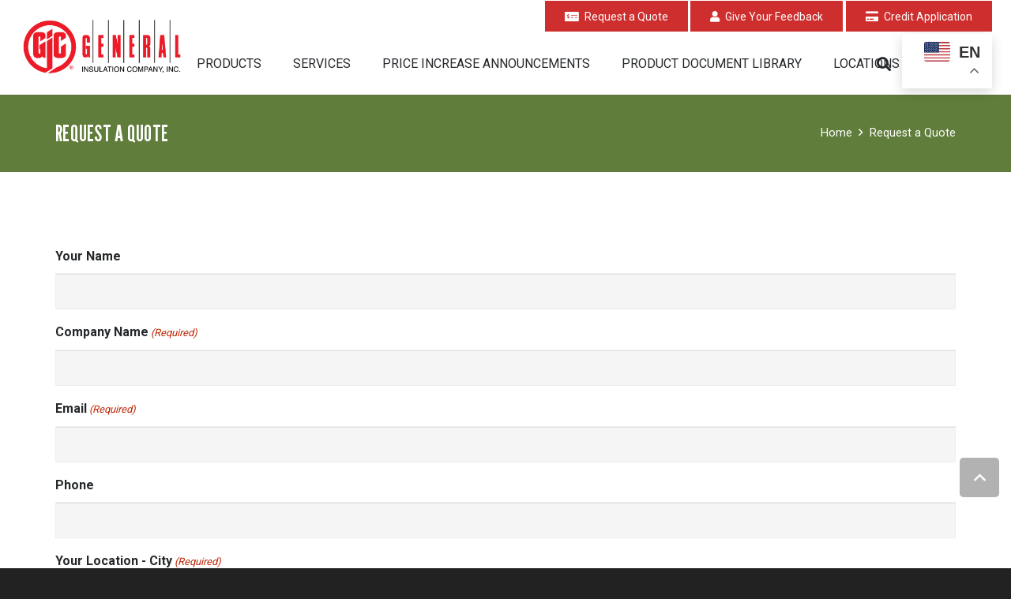

--- FILE ---
content_type: text/html; charset=UTF-8
request_url: https://www.generalinsulation.com/request-a-quote/
body_size: 51829
content:
<!DOCTYPE HTML>
<html lang="en-US">
<head>
	<meta charset="UTF-8">
<script>
var gform;gform||(document.addEventListener("gform_main_scripts_loaded",function(){gform.scriptsLoaded=!0}),document.addEventListener("gform/theme/scripts_loaded",function(){gform.themeScriptsLoaded=!0}),window.addEventListener("DOMContentLoaded",function(){gform.domLoaded=!0}),gform={domLoaded:!1,scriptsLoaded:!1,themeScriptsLoaded:!1,isFormEditor:()=>"function"==typeof InitializeEditor,callIfLoaded:function(o){return!(!gform.domLoaded||!gform.scriptsLoaded||!gform.themeScriptsLoaded&&!gform.isFormEditor()||(gform.isFormEditor()&&console.warn("The use of gform.initializeOnLoaded() is deprecated in the form editor context and will be removed in Gravity Forms 3.1."),o(),0))},initializeOnLoaded:function(o){gform.callIfLoaded(o)||(document.addEventListener("gform_main_scripts_loaded",()=>{gform.scriptsLoaded=!0,gform.callIfLoaded(o)}),document.addEventListener("gform/theme/scripts_loaded",()=>{gform.themeScriptsLoaded=!0,gform.callIfLoaded(o)}),window.addEventListener("DOMContentLoaded",()=>{gform.domLoaded=!0,gform.callIfLoaded(o)}))},hooks:{action:{},filter:{}},addAction:function(o,r,e,t){gform.addHook("action",o,r,e,t)},addFilter:function(o,r,e,t){gform.addHook("filter",o,r,e,t)},doAction:function(o){gform.doHook("action",o,arguments)},applyFilters:function(o){return gform.doHook("filter",o,arguments)},removeAction:function(o,r){gform.removeHook("action",o,r)},removeFilter:function(o,r,e){gform.removeHook("filter",o,r,e)},addHook:function(o,r,e,t,n){null==gform.hooks[o][r]&&(gform.hooks[o][r]=[]);var d=gform.hooks[o][r];null==n&&(n=r+"_"+d.length),gform.hooks[o][r].push({tag:n,callable:e,priority:t=null==t?10:t})},doHook:function(r,o,e){var t;if(e=Array.prototype.slice.call(e,1),null!=gform.hooks[r][o]&&((o=gform.hooks[r][o]).sort(function(o,r){return o.priority-r.priority}),o.forEach(function(o){"function"!=typeof(t=o.callable)&&(t=window[t]),"action"==r?t.apply(null,e):e[0]=t.apply(null,e)})),"filter"==r)return e[0]},removeHook:function(o,r,t,n){var e;null!=gform.hooks[o][r]&&(e=(e=gform.hooks[o][r]).filter(function(o,r,e){return!!(null!=n&&n!=o.tag||null!=t&&t!=o.priority)}),gform.hooks[o][r]=e)}});
</script>

	<meta name='robots' content='index, follow, max-image-preview:large, max-snippet:-1, max-video-preview:-1' />

	<!-- This site is optimized with the Yoast SEO plugin v26.6 - https://yoast.com/wordpress/plugins/seo/ -->
	<title>Request a Quote - General Insulation</title>
	<link rel="canonical" href="https://www.generalinsulation.com/request-a-quote/" />
	<script type="application/ld+json" class="yoast-schema-graph">{"@context":"https://schema.org","@graph":[{"@type":"WebPage","@id":"https://www.generalinsulation.com/request-a-quote/","url":"https://www.generalinsulation.com/request-a-quote/","name":"Request a Quote - General Insulation","isPartOf":{"@id":"https://www.generalinsulation.com/#website"},"datePublished":"2023-03-09T16:54:22+00:00","breadcrumb":{"@id":"https://www.generalinsulation.com/request-a-quote/#breadcrumb"},"inLanguage":"en-US","potentialAction":[{"@type":"ReadAction","target":["https://www.generalinsulation.com/request-a-quote/"]}]},{"@type":"BreadcrumbList","@id":"https://www.generalinsulation.com/request-a-quote/#breadcrumb","itemListElement":[{"@type":"ListItem","position":1,"name":"Home","item":"https://www.generalinsulation.com/"},{"@type":"ListItem","position":2,"name":"Request a Quote"}]},{"@type":"WebSite","@id":"https://www.generalinsulation.com/#website","url":"https://www.generalinsulation.com/","name":"General Insulation","description":"A Leading Global Commercial Insulation Distributor","potentialAction":[{"@type":"SearchAction","target":{"@type":"EntryPoint","urlTemplate":"https://www.generalinsulation.com/?s={search_term_string}"},"query-input":{"@type":"PropertyValueSpecification","valueRequired":true,"valueName":"search_term_string"}}],"inLanguage":"en-US"}]}</script>
	<!-- / Yoast SEO plugin. -->


<link rel='dns-prefetch' href='//www.google.com' />
<link rel='dns-prefetch' href='//maps.googleapis.com' />
<link rel='dns-prefetch' href='//fonts.googleapis.com' />
<link rel='dns-prefetch' href='//www.googletagmanager.com' />
<link rel="alternate" type="application/rss+xml" title="General Insulation &raquo; Feed" href="https://www.generalinsulation.com/feed/" />
<link rel="alternate" type="application/rss+xml" title="General Insulation &raquo; Comments Feed" href="https://www.generalinsulation.com/comments/feed/" />
<link rel="alternate" title="oEmbed (JSON)" type="application/json+oembed" href="https://www.generalinsulation.com/wp-json/oembed/1.0/embed?url=https%3A%2F%2Fwww.generalinsulation.com%2Frequest-a-quote%2F" />
<link rel="alternate" title="oEmbed (XML)" type="text/xml+oembed" href="https://www.generalinsulation.com/wp-json/oembed/1.0/embed?url=https%3A%2F%2Fwww.generalinsulation.com%2Frequest-a-quote%2F&#038;format=xml" />
<meta name="viewport" content="width=device-width, initial-scale=1">
<meta name="theme-color" content="#ffffff">
<style id='wp-img-auto-sizes-contain-inline-css' type='text/css'>
img:is([sizes=auto i],[sizes^="auto," i]){contain-intrinsic-size:3000px 1500px}
/*# sourceURL=wp-img-auto-sizes-contain-inline-css */
</style>
<link rel='stylesheet' id='slickmap.css-css' href='https://www.generalinsulation.com/wp-content/plugins/slick-sitemap//slickmap.css?ver=6.9' type='text/css' media='all' />

<link rel='stylesheet' id='gs-swiper-css' href='https://www.generalinsulation.com/wp-content/plugins/gs-logo-slider/assets/libs/swiper-js/swiper.min.css?ver=3.8.1' type='text/css' media='all' />
<link rel='stylesheet' id='gs-tippyjs-css' href='https://www.generalinsulation.com/wp-content/plugins/gs-logo-slider/assets/libs/tippyjs/tippy.css?ver=3.8.1' type='text/css' media='all' />
<link rel='stylesheet' id='gs-logo-public-css' href='https://www.generalinsulation.com/wp-content/plugins/gs-logo-slider/assets/css/gs-logo.min.css?ver=3.8.1' type='text/css' media='all' />
<link rel='stylesheet' id='jquery.prettyphoto-css' href='https://www.generalinsulation.com/wp-content/plugins/wp-video-lightbox/css/prettyPhoto.css?ver=6.9' type='text/css' media='all' />
<link rel='stylesheet' id='video-lightbox-css' href='https://www.generalinsulation.com/wp-content/plugins/wp-video-lightbox/wp-video-lightbox.css?ver=6.9' type='text/css' media='all' />
<style id='wp-emoji-styles-inline-css' type='text/css'>

	img.wp-smiley, img.emoji {
		display: inline !important;
		border: none !important;
		box-shadow: none !important;
		height: 1em !important;
		width: 1em !important;
		margin: 0 0.07em !important;
		vertical-align: -0.1em !important;
		background: none !important;
		padding: 0 !important;
	}
/*# sourceURL=wp-emoji-styles-inline-css */
</style>
<link rel='stylesheet' id='contact-form-7-css' href='https://www.generalinsulation.com/wp-content/plugins/contact-form-7/includes/css/styles.css?ver=6.1.4' type='text/css' media='all' />
<link rel='stylesheet' id='ditty-displays-css' href='https://www.generalinsulation.com/wp-content/plugins/ditty-news-ticker/assets/build/dittyDisplays.css?ver=3.1.63' type='text/css' media='all' />
<link rel='stylesheet' id='ditty-fontawesome-css' href='https://www.generalinsulation.com/wp-content/plugins/ditty-news-ticker/includes/libs/fontawesome-6.4.0/css/all.css?ver=6.4.0' type='text/css' media='' />
<link rel='stylesheet' id='ubermenu-roboto-css' href='//fonts.googleapis.com/css?family=Roboto%3A%2C300%2C400%2C700&#038;ver=6.9' type='text/css' media='all' />
<style id='woocommerce-inline-inline-css' type='text/css'>
.woocommerce form .form-row .required { visibility: visible; }
/*# sourceURL=woocommerce-inline-inline-css */
</style>
<link rel='stylesheet' id='us-fonts-css' href='https://fonts.googleapis.com/css?family=Great+Vibes%3A400%7CPlayfair+Display%3A400%2C400italic%2C500italic%2C700%7CRoboto%3A400%2C700%7CLeague+Gothic%3A400&#038;display=swap&#038;ver=6.9' type='text/css' media='all' />
<link rel='stylesheet' id='tablepress-default-css' href='https://www.generalinsulation.com/wp-content/tablepress-combined.min.css?ver=37' type='text/css' media='all' />
<link rel='stylesheet' id='popup-maker-site-css' href='//www.generalinsulation.com/wp-content/uploads/pum/pum-site-styles.css?generated=1757097491&#038;ver=1.21.5' type='text/css' media='all' />
<link rel='stylesheet' id='gforms_reset_css-css' href='https://www.generalinsulation.com/wp-content/plugins/gravityforms/legacy/css/formreset.min.css?ver=2.9.26' type='text/css' media='all' />
<link rel='stylesheet' id='gforms_formsmain_css-css' href='https://www.generalinsulation.com/wp-content/plugins/gravityforms/legacy/css/formsmain.min.css?ver=2.9.26' type='text/css' media='all' />
<link rel='stylesheet' id='gforms_ready_class_css-css' href='https://www.generalinsulation.com/wp-content/plugins/gravityforms/legacy/css/readyclass.min.css?ver=2.9.26' type='text/css' media='all' />
<link rel='stylesheet' id='gforms_browsers_css-css' href='https://www.generalinsulation.com/wp-content/plugins/gravityforms/legacy/css/browsers.min.css?ver=2.9.26' type='text/css' media='all' />
<link rel='stylesheet' id='gform_basic-css' href='https://www.generalinsulation.com/wp-content/plugins/gravityforms/assets/css/dist/basic.min.css?ver=2.9.26' type='text/css' media='all' />
<link rel='stylesheet' id='gform_theme_components-css' href='https://www.generalinsulation.com/wp-content/plugins/gravityforms/assets/css/dist/theme-components.min.css?ver=2.9.26' type='text/css' media='all' />
<link rel='stylesheet' id='gform_theme-css' href='https://www.generalinsulation.com/wp-content/plugins/gravityforms/assets/css/dist/theme.min.css?ver=2.9.26' type='text/css' media='all' />
<link rel='stylesheet' id='us-style-css' href='https://www.generalinsulation.com/wp-content/themes/Impreza/css/style.min.css?ver=8.42' type='text/css' media='all' />
<link rel='stylesheet' id='us-gravityforms-css' href='https://www.generalinsulation.com/wp-content/themes/Impreza/common/css/plugins/gravityforms.min.css?ver=8.42' type='text/css' media='all' />
<link rel='stylesheet' id='us-woocommerce-css' href='https://www.generalinsulation.com/wp-content/themes/Impreza/common/css/plugins/woocommerce.min.css?ver=8.42' type='text/css' media='all' />
<link rel='stylesheet' id='theme-style-css' href='https://www.generalinsulation.com/wp-content/themes/Impreza-child/style.css?ver=8.42' type='text/css' media='all' />
<link rel='stylesheet' id='forget-about-shortcode-buttons-css' href='https://www.generalinsulation.com/wp-content/plugins/forget-about-shortcode-buttons/public/css/button-styles.css?ver=2.1.3' type='text/css' media='all' />
<style id='posts-table-pro-head-inline-css' type='text/css'>
table.posts-data-table { visibility: hidden; }
/*# sourceURL=posts-table-pro-head-inline-css */
</style>
<link rel='stylesheet' id='ubermenu-css' href='https://www.generalinsulation.com/wp-content/plugins/ubermenu/pro/assets/css/ubermenu.min.css?ver=3.8.5' type='text/css' media='all' />
<link rel='stylesheet' id='ubermenu-grey-white-css' href='https://www.generalinsulation.com/wp-content/plugins/ubermenu/assets/css/skins/blackwhite.css?ver=6.9' type='text/css' media='all' />
<link rel='stylesheet' id='ubermenu-font-awesome-all-css' href='https://www.generalinsulation.com/wp-content/plugins/ubermenu/assets/fontawesome/css/all.min.css?ver=6.9' type='text/css' media='all' />
<script src="https://www.generalinsulation.com/wp-includes/js/jquery/jquery.min.js?ver=3.7.1" id="jquery-core-js"></script>
<script src="https://www.generalinsulation.com/wp-content/plugins/wp-video-lightbox/js/jquery.prettyPhoto.js?ver=3.1.6" id="jquery.prettyphoto-js"></script>
<script id="video-lightbox-js-extra">
var vlpp_vars = {"prettyPhoto_rel":"wp-video-lightbox","animation_speed":"fast","slideshow":"5000","autoplay_slideshow":"false","opacity":"0.80","show_title":"true","allow_resize":"true","allow_expand":"true","default_width":"640","default_height":"480","counter_separator_label":"/","theme":"pp_default","horizontal_padding":"20","hideflash":"false","wmode":"opaque","autoplay":"false","modal":"false","deeplinking":"false","overlay_gallery":"true","overlay_gallery_max":"30","keyboard_shortcuts":"true","ie6_fallback":"true"};
//# sourceURL=video-lightbox-js-extra
</script>
<script src="https://www.generalinsulation.com/wp-content/plugins/wp-video-lightbox/js/video-lightbox.js?ver=3.1.6" id="video-lightbox-js"></script>
<script src="https://www.generalinsulation.com/wp-content/plugins/woocommerce/assets/js/jquery-blockui/jquery.blockUI.min.js?ver=2.7.0-wc.10.4.3" id="wc-jquery-blockui-js" defer data-wp-strategy="defer"></script>
<script src="https://www.generalinsulation.com/wp-content/plugins/woocommerce/assets/js/js-cookie/js.cookie.min.js?ver=2.1.4-wc.10.4.3" id="wc-js-cookie-js" defer data-wp-strategy="defer"></script>
<script id="woocommerce-js-extra">
var woocommerce_params = {"ajax_url":"/wp-admin/admin-ajax.php","wc_ajax_url":"/?wc-ajax=%%endpoint%%","i18n_password_show":"Show password","i18n_password_hide":"Hide password"};
//# sourceURL=woocommerce-js-extra
</script>
<script src="https://www.generalinsulation.com/wp-content/plugins/woocommerce/assets/js/frontend/woocommerce.min.js?ver=10.4.3" id="woocommerce-js" defer data-wp-strategy="defer"></script>
<script defer='defer' src="https://www.generalinsulation.com/wp-content/plugins/gravityforms/js/jquery.json.min.js?ver=2.9.26" id="gform_json-js"></script>
<script id="gform_gravityforms-js-extra">
var gf_global = {"gf_currency_config":{"name":"U.S. Dollar","symbol_left":"$","symbol_right":"","symbol_padding":"","thousand_separator":",","decimal_separator":".","decimals":2,"code":"USD"},"base_url":"https://www.generalinsulation.com/wp-content/plugins/gravityforms","number_formats":[],"spinnerUrl":"https://www.generalinsulation.com/wp-content/plugins/gravityforms/images/spinner.svg","version_hash":"a75b54a07c66f253a6c8a7fa6eac8a03","strings":{"newRowAdded":"New row added.","rowRemoved":"Row removed","formSaved":"The form has been saved.  The content contains the link to return and complete the form."}};
var gf_global = {"gf_currency_config":{"name":"U.S. Dollar","symbol_left":"$","symbol_right":"","symbol_padding":"","thousand_separator":",","decimal_separator":".","decimals":2,"code":"USD"},"base_url":"https://www.generalinsulation.com/wp-content/plugins/gravityforms","number_formats":[],"spinnerUrl":"https://www.generalinsulation.com/wp-content/plugins/gravityforms/images/spinner.svg","version_hash":"a75b54a07c66f253a6c8a7fa6eac8a03","strings":{"newRowAdded":"New row added.","rowRemoved":"Row removed","formSaved":"The form has been saved.  The content contains the link to return and complete the form."}};
var gf_global = {"gf_currency_config":{"name":"U.S. Dollar","symbol_left":"$","symbol_right":"","symbol_padding":"","thousand_separator":",","decimal_separator":".","decimals":2,"code":"USD"},"base_url":"https://www.generalinsulation.com/wp-content/plugins/gravityforms","number_formats":[],"spinnerUrl":"https://www.generalinsulation.com/wp-content/plugins/gravityforms/images/spinner.svg","version_hash":"a75b54a07c66f253a6c8a7fa6eac8a03","strings":{"newRowAdded":"New row added.","rowRemoved":"Row removed","formSaved":"The form has been saved.  The content contains the link to return and complete the form."}};
var gform_i18n = {"datepicker":{"days":{"monday":"Mo","tuesday":"Tu","wednesday":"We","thursday":"Th","friday":"Fr","saturday":"Sa","sunday":"Su"},"months":{"january":"January","february":"February","march":"March","april":"April","may":"May","june":"June","july":"July","august":"August","september":"September","october":"October","november":"November","december":"December"},"firstDay":1,"iconText":"Select date"}};
var gf_legacy_multi = {"9":"1","18":""};
var gform_gravityforms = {"strings":{"invalid_file_extension":"This type of file is not allowed. Must be one of the following:","delete_file":"Delete this file","in_progress":"in progress","file_exceeds_limit":"File exceeds size limit","illegal_extension":"This type of file is not allowed.","max_reached":"Maximum number of files reached","unknown_error":"There was a problem while saving the file on the server","currently_uploading":"Please wait for the uploading to complete","cancel":"Cancel","cancel_upload":"Cancel this upload","cancelled":"Cancelled","error":"Error","message":"Message"},"vars":{"images_url":"https://www.generalinsulation.com/wp-content/plugins/gravityforms/images"}};
//# sourceURL=gform_gravityforms-js-extra
</script>
<script defer='defer' src="https://www.generalinsulation.com/wp-content/plugins/gravityforms/js/gravityforms.min.js?ver=2.9.26" id="gform_gravityforms-js"></script>
<script defer='defer' src="https://www.generalinsulation.com/wp-content/plugins/gravityforms/assets/js/dist/utils.min.js?ver=48a3755090e76a154853db28fc254681" id="gform_gravityforms_utils-js"></script>
<script defer='defer' src="https://www.google.com/recaptcha/api.js?hl=en&amp;ver=6.9#038;render=explicit" id="gform_recaptcha-js"></script>
<script></script><link rel="https://api.w.org/" href="https://www.generalinsulation.com/wp-json/" /><link rel="alternate" title="JSON" type="application/json" href="https://www.generalinsulation.com/wp-json/wp/v2/pages/20351" /><link rel="EditURI" type="application/rsd+xml" title="RSD" href="https://www.generalinsulation.com/xmlrpc.php?rsd" />
<meta name="generator" content="WordPress 6.9" />
<meta name="generator" content="WooCommerce 10.4.3" />
<link rel='shortlink' href='https://www.generalinsulation.com/?p=20351' />

		<!-- GA Google Analytics @ https://m0n.co/ga -->
		<script async src="https://www.googletagmanager.com/gtag/js?id=G-QZE8K9WR9F"></script>
		<script>
			window.dataLayer = window.dataLayer || [];
			function gtag(){dataLayer.push(arguments);}
			gtag('js', new Date());
			gtag('config', 'G-QZE8K9WR9F');
		</script>

	<meta name="generator" content="Site Kit by Google 1.168.0" /><!-- Google Tag Manager -->
<script>(function(w,d,s,l,i){w[l]=w[l]||[];w[l].push({'gtm.start':
new Date().getTime(),event:'gtm.js'});var f=d.getElementsByTagName(s)[0],
j=d.createElement(s),dl=l!='dataLayer'?'&l='+l:'';j.async=true;j.src=
'https://www.googletagmanager.com/gtm.js?id='+i+dl;f.parentNode.insertBefore(j,f);
})(window,document,'script','dataLayer','GTM-WJT9HBFM');</script>
<!-- End Google Tag Manager --><style id="ubermenu-custom-generated-css">
/** Font Awesome 4 Compatibility **/
.fa{font-style:normal;font-variant:normal;font-weight:normal;font-family:FontAwesome;}

/** UberMenu Custom Menu Styles (Customizer) **/
/* main */
 .ubermenu-main.ubermenu-vertical .ubermenu-submenu-type-mega { width:100%; }
 .ubermenu-main { max-width:100%; }
 .ubermenu-main .ubermenu-row { max-width:100%; margin-left:auto; margin-right:auto; }
 .ubermenu-main.ubermenu-transition-slide .ubermenu-active > .ubermenu-submenu.ubermenu-submenu-type-mega,.ubermenu-main:not(.ubermenu-transition-slide) .ubermenu-submenu.ubermenu-submenu-type-mega,.ubermenu .ubermenu-force > .ubermenu-submenu { max-height:650px; }
 .ubermenu.ubermenu-main { background:none; border:none; box-shadow:none; }
 .ubermenu.ubermenu-main .ubermenu-item-level-0 > .ubermenu-target { border:none; box-shadow:none; }
 .ubermenu.ubermenu-main.ubermenu-horizontal .ubermenu-submenu-drop.ubermenu-submenu-align-left_edge_bar, .ubermenu.ubermenu-main.ubermenu-horizontal .ubermenu-submenu-drop.ubermenu-submenu-align-full_width { left:0; }
 .ubermenu.ubermenu-main.ubermenu-horizontal .ubermenu-item-level-0.ubermenu-active > .ubermenu-submenu-drop, .ubermenu.ubermenu-main.ubermenu-horizontal:not(.ubermenu-transition-shift) .ubermenu-item-level-0 > .ubermenu-submenu-drop { margin-top:0; }
 .ubermenu-main .ubermenu-item-level-0 > .ubermenu-target { font-size:16px; text-transform:uppercase; color:#3b3d40; }
 .ubermenu-main .ubermenu-nav .ubermenu-item.ubermenu-item-level-0 > .ubermenu-target { font-weight:600; }
 .ubermenu.ubermenu-main .ubermenu-item-level-0:hover > .ubermenu-target, .ubermenu-main .ubermenu-item-level-0.ubermenu-active > .ubermenu-target { color:#607d3b; }
 .ubermenu-main .ubermenu-item-level-0.ubermenu-current-menu-item > .ubermenu-target, .ubermenu-main .ubermenu-item-level-0.ubermenu-current-menu-parent > .ubermenu-target, .ubermenu-main .ubermenu-item-level-0.ubermenu-current-menu-ancestor > .ubermenu-target { color:#607d3b; }
 .ubermenu-main .ubermenu-submenu .ubermenu-item-header > .ubermenu-target, .ubermenu-main .ubermenu-tab > .ubermenu-target { font-size:16px; }
 .ubermenu-main .ubermenu-nav .ubermenu-submenu .ubermenu-item-header > .ubermenu-target { font-weight:bold; }
 .ubermenu-main .ubermenu-item-normal > .ubermenu-target { font-size:16px; }
 .ubermenu.ubermenu-main .ubermenu-tabs .ubermenu-tabs-group > .ubermenu-tab > .ubermenu-target { font-size:16px; }
 .ubermenu.ubermenu-main .ubermenu-tabs .ubermenu-tabs-group { background-color:#edf4ef; }
 .ubermenu.ubermenu-main .ubermenu-tab.ubermenu-active > .ubermenu-target { background-color:#ffffff; }
 .ubermenu.ubermenu-main .ubermenu-tab-content-panel { background-color:#f5f5f5; }
 .ubermenu-main .ubermenu-target > .ubermenu-target-description { font-size:16px; }
 .ubermenu-main, .ubermenu-main .ubermenu-target, .ubermenu-main .ubermenu-nav .ubermenu-item-level-0 .ubermenu-target, .ubermenu-main div, .ubermenu-main p, .ubermenu-main input { font-family:'Roboto', sans-serif; font-weight:400; }


/** UberMenu Custom Menu Item Styles (Menu Item Settings) **/
/* 7521 */   .ubermenu .ubermenu-item.ubermenu-item-7521.ubermenu-current-menu-item > .ubermenu-target,.ubermenu .ubermenu-item.ubermenu-item-7521.ubermenu-current-menu-ancestor > .ubermenu-target { background:#dd3333; }
/* 4570 */   .ubermenu .ubermenu-active > .ubermenu-submenu.ubermenu-submenu-id-4570, .ubermenu .ubermenu-in-transition > .ubermenu-submenu.ubermenu-submenu-id-4570 { padding:0 10px 0 0; }
/* 5134 */   .ubermenu .ubermenu-submenu.ubermenu-submenu-id-5134 { background-image:url(https://www.generalinsulation.com/wp-content/uploads/2017/02/bg-1.png); background-repeat:no-repeat; background-position:middle center; background-size:auto; }
/* 5135 */   .ubermenu .ubermenu-submenu.ubermenu-submenu-id-5135 { background-image:url(https://www.generalinsulation.com/wp-content/uploads/2017/02/vent-edit-lighter-1.jpg); background-repeat:repeat; background-position:top left; background-size:auto; background-color:#ffffff; }
/* 5137 */   .ubermenu .ubermenu-submenu.ubermenu-submenu-id-5137 { background-image:url(https://www.generalinsulation.com/wp-content/uploads/2017/02/bg-4.jpg); background-repeat:repeat; background-position:top left; background-size:auto; }
/* 5138 */   .ubermenu .ubermenu-submenu.ubermenu-submenu-id-5138 { background-image:url(https://www.generalinsulation.com/wp-content/uploads/2017/02/bg-5.jpg); background-repeat:repeat; background-position:top left; background-size:auto; }
/* 5139 */   .ubermenu .ubermenu-submenu.ubermenu-submenu-id-5139 { background-image:url(https://www.generalinsulation.com/wp-content/uploads/2017/02/Background-Gray-and-White-Pattern-Fotolia_70389421_L.png); background-repeat:repeat; background-position:top left; background-size:auto; }
/* 5141 */   .ubermenu .ubermenu-submenu.ubermenu-submenu-id-5141 { background-image:url(https://www.generalinsulation.com/wp-content/uploads/2017/02/ocean.png); background-repeat:no-repeat; background-position:bottom left; background-size:auto; background-color:#cfe9fa; }
/* 9297 */   .ubermenu .ubermenu-submenu.ubermenu-submenu-id-9297 { background-image:url(https://www.generalinsulation.com/wp-content/uploads/2017/02/Background-Pattern-bw-Fotolia_84030004_S.jpg); background-repeat:repeat-x; background-position:bottom left; background-size:auto; }
/* 7954 */   .ubermenu .ubermenu-submenu.ubermenu-submenu-id-7954 { background-image:url(https://www.generalinsulation.com/wp-content/uploads/2017/02/bg-2-1.png); background-repeat:repeat-x; background-position:center center; background-size:auto; background-color:#cfe9fa; }
/* 9814 */   .ubermenu .ubermenu-submenu.ubermenu-submenu-id-9814 { background-image:url(https://www.generalinsulation.com/wp-content/uploads/2018/02/southeast-specialty-pic.jpg); background-repeat:no-repeat; background-position:top left; background-size:auto; }
/* 21340 */  .ubermenu .ubermenu-item-21340 > .ubermenu-target.ubermenu-item-layout-image_left > .ubermenu-target-text { padding-left:147.5px; }
/* 5140 */   .ubermenu .ubermenu-active > .ubermenu-submenu.ubermenu-submenu-id-5140, .ubermenu .ubermenu-in-transition > .ubermenu-submenu.ubermenu-submenu-id-5140 { padding:0 50px 0 0; }
             .ubermenu .ubermenu-submenu.ubermenu-submenu-id-5140 { background-color:#fbfbfb; }


/** UberMenu Custom Tweaks (General Settings) **/
.ubermenu .ubermenu-item.ubermenu-item.ubermenu-current-menu-item > .ubermenu-target{
background:#eee;

}
.ubermenu-skin-grey-white {
    font-size: 14px;

}

.ubermenu .ubermenu-item img{
    border-radius:2%;
}


/* Status: Loaded from Transient */

</style><script>
            WP_VIDEO_LIGHTBOX_VERSION="1.9.12";
            WP_VID_LIGHTBOX_URL="https://www.generalinsulation.com/wp-content/plugins/wp-video-lightbox";
                        function wpvl_paramReplace(name, string, value) {
                // Find the param with regex
                // Grab the first character in the returned string (should be ? or &)
                // Replace our href string with our new value, passing on the name and delimeter

                var re = new RegExp("[\?&]" + name + "=([^&#]*)");
                var matches = re.exec(string);
                var newString;

                if (matches === null) {
                    // if there are no params, append the parameter
                    newString = string + '?' + name + '=' + value;
                } else {
                    var delimeter = matches[0].charAt(0);
                    newString = string.replace(re, delimeter + name + "=" + value);
                }
                return newString;
            }
            </script>		<script id="us_add_no_touch">
			if ( ! /Android|webOS|iPhone|iPad|iPod|BlackBerry|IEMobile|Opera Mini/i.test( navigator.userAgent ) ) {
				document.documentElement.classList.add( "no-touch" );
			}
		</script>
				<script id="us_color_scheme_switch_class">
			if ( document.cookie.includes( "us_color_scheme_switch_is_on=true" ) ) {
				document.documentElement.classList.add( "us-color-scheme-on" );
			}
		</script>
			<noscript><style>.woocommerce-product-gallery{ opacity: 1 !important; }</style></noscript>
	<meta name="generator" content="Powered by WPBakery Page Builder - drag and drop page builder for WordPress."/>
<meta name="generator" content="Powered by Slider Revolution 6.7.40 - responsive, Mobile-Friendly Slider Plugin for WordPress with comfortable drag and drop interface." />
<link rel="icon" href="https://www.generalinsulation.com/wp-content/uploads/2021/09/GIC_Vert_Logo_Transparent-400-x-417-150x150.png" sizes="32x32" />
<link rel="icon" href="https://www.generalinsulation.com/wp-content/uploads/2021/09/GIC_Vert_Logo_Transparent-400-x-417-200x200.png" sizes="192x192" />
<link rel="apple-touch-icon" href="https://www.generalinsulation.com/wp-content/uploads/2021/09/GIC_Vert_Logo_Transparent-400-x-417-200x200.png" />
<meta name="msapplication-TileImage" content="https://www.generalinsulation.com/wp-content/uploads/2021/09/GIC_Vert_Logo_Transparent-400-x-417-300x300.png" />
<script>function setREVStartSize(e){
			//window.requestAnimationFrame(function() {
				window.RSIW = window.RSIW===undefined ? window.innerWidth : window.RSIW;
				window.RSIH = window.RSIH===undefined ? window.innerHeight : window.RSIH;
				try {
					var pw = document.getElementById(e.c).parentNode.offsetWidth,
						newh;
					pw = pw===0 || isNaN(pw) || (e.l=="fullwidth" || e.layout=="fullwidth") ? window.RSIW : pw;
					e.tabw = e.tabw===undefined ? 0 : parseInt(e.tabw);
					e.thumbw = e.thumbw===undefined ? 0 : parseInt(e.thumbw);
					e.tabh = e.tabh===undefined ? 0 : parseInt(e.tabh);
					e.thumbh = e.thumbh===undefined ? 0 : parseInt(e.thumbh);
					e.tabhide = e.tabhide===undefined ? 0 : parseInt(e.tabhide);
					e.thumbhide = e.thumbhide===undefined ? 0 : parseInt(e.thumbhide);
					e.mh = e.mh===undefined || e.mh=="" || e.mh==="auto" ? 0 : parseInt(e.mh,0);
					if(e.layout==="fullscreen" || e.l==="fullscreen")
						newh = Math.max(e.mh,window.RSIH);
					else{
						e.gw = Array.isArray(e.gw) ? e.gw : [e.gw];
						for (var i in e.rl) if (e.gw[i]===undefined || e.gw[i]===0) e.gw[i] = e.gw[i-1];
						e.gh = e.el===undefined || e.el==="" || (Array.isArray(e.el) && e.el.length==0)? e.gh : e.el;
						e.gh = Array.isArray(e.gh) ? e.gh : [e.gh];
						for (var i in e.rl) if (e.gh[i]===undefined || e.gh[i]===0) e.gh[i] = e.gh[i-1];
											
						var nl = new Array(e.rl.length),
							ix = 0,
							sl;
						e.tabw = e.tabhide>=pw ? 0 : e.tabw;
						e.thumbw = e.thumbhide>=pw ? 0 : e.thumbw;
						e.tabh = e.tabhide>=pw ? 0 : e.tabh;
						e.thumbh = e.thumbhide>=pw ? 0 : e.thumbh;
						for (var i in e.rl) nl[i] = e.rl[i]<window.RSIW ? 0 : e.rl[i];
						sl = nl[0];
						for (var i in nl) if (sl>nl[i] && nl[i]>0) { sl = nl[i]; ix=i;}
						var m = pw>(e.gw[ix]+e.tabw+e.thumbw) ? 1 : (pw-(e.tabw+e.thumbw)) / (e.gw[ix]);
						newh =  (e.gh[ix] * m) + (e.tabh + e.thumbh);
					}
					var el = document.getElementById(e.c);
					if (el!==null && el) el.style.height = newh+"px";
					el = document.getElementById(e.c+"_wrapper");
					if (el!==null && el) {
						el.style.height = newh+"px";
						el.style.display = "block";
					}
				} catch(e){
					console.log("Failure at Presize of Slider:" + e)
				}
			//});
		  };</script>
    <!-- SideOffer [HD] CSS -->
	<style type="text/css">
	#sideoffer { 
		background: url('https://www.generalinsulation.com/wp-content/uploads/2015/12/bg4.jpg') top left no-repeat; 
		width:300px;
		height:207px; 
		position:fixed; 
		top:500px; 
		right: -250px; 
		text-transform: none; 
		z-index:99999; 
	}
	#sideoffer .box { position: absolute; right:0; width: 78%; padding: 15px 10px; color: #ffffff; }
	#sideoffer p { margin-bottom: 5px !important; }
	</style>
    <!-- End SideOffer [HD] CSS -->
    		<style id="wp-custom-css">
			/*
You can add your own CSS here.

Click the help icon above to learn more.
*/

.ditty[data-display="24535"] .ditty__title__element {
 
  display: none;
}


.ditty[data-display="24535"] h3 {
 
 padding-top:0;
	margin-top:0;
	padding-bottom:15px;
}


.ubermenu-main .ubermenu-nav .ubermenu-item.ubermenu-item-level-0 > .ubermenu-target {

    background: none;
}



.ubermenu-skin-grey-white .ubermenu-submenu.ubermenu-submenu-drop {

    border: none;
}

.no-touch .links_underline li a:hover{
background:#eee;
border:none;
}

.header_hor .w-nav.type_desktop > .w-nav-list {

    white-space: normal;
}


span.topline{
color: #ed1c28;
font-size: 21px;
display:block;
clear:right;
margin-top:20px;
}

span.secondline {
    font-size: 52px;
    font-weight: bold;
    line-height: 1.1em;
}

span.lastline {
    color: #ed1c28;
    font-size: 18px;
    display: block;
    padding: 50px;
    margin: 0 auto;
}

#recent-posts-3, #text-6{
    height:400px;
    border-bottom: 1px solid #333;
}

span.menu-style{
font-size:18px;
color:#000;

}

#menu-item-5133 .top span.ubermenu-target-title.ubermenu-target-text,
#menu-item-7249.top span.ubermenu-target-title.ubermenu-target-text,
#menu-item-3826.top span.ubermenu-target-title.ubermenu-target-text,
#menu-item-4570.top span.ubermenu-target-title.ubermenu-target-text,
#menu-item-3856.top span.ubermenu-target-title.ubermenu-target-text,
#menu-item-9021.top span.ubermenu-target-title.ubermenu-target-text{


}

.w-blog.w-blog-post-preview{
background-color:#fff;
}

.w-html.ush_html_1  {
    background: #ED1C28;
    padding: 10px 20px;

    margin-left: 50px;
    border-radius: 20px;
	font-size: 18px;
text-transform: uppercase;
}
.w-html.ush_html_1 a {
font-weight:400;

}
.no-touch .l-subheader.at_middle a.tracking:hover {
color:#000;

}

.no-touch .w-iconbox p{
    line-height:1.4em;
	color:#666;
	font-size:14px;
}

.no-touch .w-iconbox-link:hover .w-iconbox-title {
    color:#607d3b;
}


.woocommerce ul.product_list_widget li img {

    width: 100%;
}
.single-product .products.columns-4 img {


    max-height: 150px;


}


.homeproductslider .l-section-h {
	padding-bottom:0;
}

.gform_wrapper input:not([type="radio"]):not([type="checkbox"]):not([type="submit"]):not([type="button"]):not([type="image"]):not([type="file"]), .gform_wrapper textarea.medium {

    border: 1px solid #eee;
}


.page-id-15284 .l-section-h {
    padding: 0;
}


.select2-dropdown.posts-table-dropdown .select2-results > .select2-results__options {

    background: #fff;
}


#error-page #page-header{
	margin-top:-70px;
	display:none;
}

#error-page #page-content{
	padding-top:100px;
}

.dataTables_wrapper {

    margin-top: -50px;
}

.w-tabs-section.no_indents .w-tabs-section-content {

    margin-top: 30px;
}



.page-id-4441 .borderone .w-filter.state_desktop.style_drop_default .w-filter-item-title,.page-id-4441 .borderone .select2-selection,.page-id-4441 .borderone select, .page-id-4441 .borderone textarea, .borderone input:not([type="submit"]), .page-id-4441 .borderone .w-form-checkbox,.page-id-4441 .borderone .w-form-radio, .borderone #wpseo-sl-form-search {

    border-width: 1px;

}


.wpseo-result{
	margin-bottom:20px;
}


.page-id-16146 .l-section.height_medium {
    padding-top: 1rem;
    padding-bottom: 0rem;
}

.page-id-16146 .vc_col-sm-3 img {
max-width:250px;
}

.page-id-15057 .gform_legacy_markup_wrapper ul li.gfield {
    clear: none;
}
.page-id-15057 
.gform_wrapper input:not([type="radio"]):not([type="checkbox"]):not([type="submit"]):not([type="button"]):not([type="image"]):not([type="file"]), .gform_wrapper textarea.medium {
    margin-right:5px;
    float: left;
}
.page-id-15057
.gform_legacy_markup_wrapper textarea.small {
margin-top:10px;
    border: 1px solid #eee;
}
.page-id-15057
.gform_legacy_markup_wrapper .gform_footer {
    padding: 0;
    margin: 0;

}

#dlp_3660113514958ac4_1 {
    -youbkit-touch-callout: none; 
    -youbkit-user-select: none;   
    -moz-user-select: none;    
    -ms-user-select: none;        
    user-select: none;            
                                
}

body .formup .gform_legacy_markup_wrapper .top_label div.ginput_container {
  margin-top: -20px;
}
.gform_legacy_markup_wrapper .gform_footer input.button, .gform_legacy_markup_wrapper .gform_footer input[type="submit"], .gform_legacy_markup_wrapper .gform_page_footer input.button, .gform_legacy_markup_wrapper .gform_page_footer input[type="submit"] {
  font-size: 0.7em;
margin-top:5px;
}

table.dataTable tbody td {

  font-size: 15px;
  line-height: 1.2em;
}

.w-toplink {

  bottom: 150px;

}

#page-footer h3{
font-weight: 400;
line-height: 1.4;
	color:#607d3b;
}

#page-footer ul li a{
color:#25282b;
	font-size:14px;
margin-bottom:0;
}
#page-footer ul li {

margin-bottom:0;
}


#page-footer div.ctct-form-embed div.ctct-form-defaults p.ctct-form-text {

  font-size: 0.9em;
   font-family:var(--font-body);
	margin-bottom:5px;
}
#page-footer div.ctct-form-embed form.ctct-form-custom div.ctct-form-field {
  margin: 10px;

}




.gs_logo_single{
	padding:30px;
}
.logoslider{
	margin-top:-30px;
	margin-bottom:-80px;
}

.home .w-iconbox.iconpos_left{
	min-height:150px;
} 

.reviewtext{
font-family: Playfair Display, sans-serif;
font-size:20px;
	line-height:1.5em;
font-style:italic;
	margin-top:50px;
}

.home .l-section-h {
  padding: 0;}
.fa-quote-left::before {
  
  font-size: 60px;


}

.w-grid .post_image.with_quote_icon::after {
color:#607d3b;
  font-size: 60px;
  opacity: 0.3;
	
}

.reviewtextnew .layout_testimonial_4 .usg_post_image_1 {
  width: 0;
}

.homebutton .w-btn{
	width:100%;
}

.dlp-document-search-container{
	max-width:500px;
	margin:0 auto;
}


.w-grid[class*="ratio_"] .post_image img, .w-grid[class*="ratio_"] .w-post-elm.type_image img {

  object-fit: contain;
}


.id_2024 p, .id_2024 h3, .id_2024 ul{

	margin-bottom:10px;
}
.page-id-23061 .headingone{
	font-size:6rem;
	line-height:1.1em;
	font-family:Roboto;
	font-weight:bold;
}

.page-id-23061 .linethree{
	font-size:1.8rem;
	line-height:1.3em;

}

.page-id-23061 h2{
	font-size:3.8rem;
	line-height:1.1em;

}


.icons img{
	max-height:60px;
	width:auto;
}


.layout_21276 .usg_post_image_1 {

  background: #fff;

}

.post-type-dlp_document {
 -webkit-user-select: none;
 -moz-user-select: none;
 -ms-user-select: none;
 user-select: none;
 }

.hilite {
    background-color: red;
}



@media (min-width:1080px){
	.w-grid .post_image.with_quote_icon::after {

  font-size: 80px;

	
}
	.reviewtext{

	font-size:25px;

}
}


@media (max-width:900px){
	.page-id-23061 .headingone{
	font-size:3rem;

}

.page-id-23061 .linethree{
	font-size:1.4rem;


}

.page-id-23061 h2{
	font-size:2.8rem;


}
}



@media (max-width:1280px){


#recent-posts-3, #text-6, #text-5 {
    height: auto;
   
}
}



		</style>
		<noscript><style> .wpb_animate_when_almost_visible { opacity: 1; }</style></noscript>
<!-- My Custom CSS -->
<link rel='stylesheet' id='mccss_stylesheet' href='https://www.generalinsulation.com/wp-content/uploads/my_custom_css/my_style.css?1769440750' type='text/css' media='all' />
<!-- My Custom CSS -->
		<style id="us-icon-fonts">@font-face{font-display:swap;font-style:normal;font-family:"fontawesome";font-weight:900;src:url("https://www.generalinsulation.com/wp-content/themes/Impreza/fonts/fa-solid-900.woff2?ver=8.42") format("woff2")}.fas{font-family:"fontawesome";font-weight:900}@font-face{font-display:swap;font-style:normal;font-family:"fontawesome";font-weight:400;src:url("https://www.generalinsulation.com/wp-content/themes/Impreza/fonts/fa-regular-400.woff2?ver=8.42") format("woff2")}.far{font-family:"fontawesome";font-weight:400}@font-face{font-display:swap;font-style:normal;font-family:"fontawesome";font-weight:300;src:url("https://www.generalinsulation.com/wp-content/themes/Impreza/fonts/fa-light-300.woff2?ver=8.42") format("woff2")}.fal{font-family:"fontawesome";font-weight:300}@font-face{font-display:swap;font-style:normal;font-family:"Font Awesome 5 Duotone";font-weight:900;src:url("https://www.generalinsulation.com/wp-content/themes/Impreza/fonts/fa-duotone-900.woff2?ver=8.42") format("woff2")}.fad{font-family:"Font Awesome 5 Duotone";font-weight:900}.fad{position:relative}.fad:before{position:absolute}.fad:after{opacity:0.4}@font-face{font-display:swap;font-style:normal;font-family:"Font Awesome 5 Brands";font-weight:400;src:url("https://www.generalinsulation.com/wp-content/themes/Impreza/fonts/fa-brands-400.woff2?ver=8.42") format("woff2")}.fab{font-family:"Font Awesome 5 Brands";font-weight:400}@font-face{font-display:block;font-style:normal;font-family:"Material Icons";font-weight:400;src:url("https://www.generalinsulation.com/wp-content/themes/Impreza/fonts/material-icons.woff2?ver=8.42") format("woff2")}.material-icons{font-family:"Material Icons";font-weight:400}</style>
				<style id="us-theme-options-css">:root{--color-header-middle-bg:#ffffff;--color-header-middle-bg-grad:#ffffff;--color-header-middle-text:#25282b;--color-header-middle-text-hover:#607d3b;--color-header-transparent-bg:transparent;--color-header-transparent-bg-grad:transparent;--color-header-transparent-text-hover:#607d3b;--color-chrome-toolbar:#ffffff;--color-header-top-bg:#ffffff;--color-header-top-bg-grad:#ffffff;--color-header-top-text:#666d70;--color-header-top-text-hover:#607d3b;--color-header-top-transparent-bg:rgba(0,0,0,0.2);--color-header-top-transparent-bg-grad:rgba(0,0,0,0.2);--color-header-top-transparent-text-hover:#3b3d40;--color-content-bg:#ffffff;--color-content-bg-grad:#ffffff;--color-content-bg-alt:#eeeeee;--color-content-bg-alt-grad:#eeeeee;--color-content-border:#eeeeee;--color-content-heading:#25282b;--color-content-heading-grad:#25282b;--color-content-text:#25282b;--color-content-link:#607d3b;--color-content-link-hover:#25282b;--color-content-primary:#607d3b;--color-content-primary-grad:#607d3b;--color-content-secondary:#25282b;--color-content-secondary-grad:#25282b;--color-content-faded:#9da6a8;--color-content-overlay:rgba(0,0,0,0.75);--color-content-overlay-grad:rgba(0,0,0,0.75);--color-alt-content-bg:#f2f2f2;--color-alt-content-bg-grad:#f2f2f2;--color-alt-content-bg-alt:#ffffff;--color-alt-content-bg-alt-grad:#ffffff;--color-alt-content-border:#dddddd;--color-alt-content-heading:#3b3d40;--color-alt-content-heading-grad:#3b3d40;--color-alt-content-text:#25282b;--color-alt-content-link:#607d3b;--color-alt-content-link-hover:#25282b;--color-alt-content-primary:#607d3b;--color-alt-content-primary-grad:#607d3b;--color-alt-content-secondary:#25282b;--color-alt-content-secondary-grad:#25282b;--color-alt-content-faded:#9da6a8;--color-alt-content-overlay:rgba(96,125,59,0.60);--color-alt-content-overlay-grad:rgba(96,125,59,0.60);--color-footer-bg:#27282a;--color-footer-bg-grad:#27282a;--color-footer-bg-alt:#323336;--color-footer-bg-alt-grad:#323336;--color-footer-border:#3b3d40;--color-footer-text:#9da6a8;--color-footer-link:#9da6a8;--color-footer-link-hover:#607d3b;--color-subfooter-bg:#27282a;--color-subfooter-bg-grad:#27282a;--color-subfooter-bg-alt:#323336;--color-subfooter-bg-alt-grad:#323336;--color-subfooter-border:#3b3d40;--color-subfooter-text:#666d70;--color-subfooter-link:#9da6a8;--color-subfooter-link-hover:#607d3b;--color-content-primary-faded:rgba(96,125,59,0.15);--box-shadow:0 5px 15px rgba(0,0,0,.15);--box-shadow-up:0 -5px 15px rgba(0,0,0,.15);--site-canvas-width:1300px;--site-content-width:1140px;--site-sidebar-width:25%;--text-block-margin-bottom:1.5rem;--focus-outline-width:2px}:root{--font-family:Roboto,sans-serif;--font-size:16px;--line-height:26px;--font-weight:400;--bold-font-weight:700;--h1-font-family:"League Gothic";--h1-font-size:3.5rem;--h1-line-height:1.2;--h1-font-weight:400;--h1-bold-font-weight:700;--h1-text-transform:uppercase;--h1-font-style:normal;--h1-letter-spacing:0.01em;--h1-margin-bottom:1.5rem;--h2-font-family:var(--h1-font-family);--h2-font-size:2.0rem;--h2-line-height:1.5;--h2-font-weight:var(--h1-font-weight);--h2-bold-font-weight:var(--h1-bold-font-weight);--h2-text-transform:var(--h1-text-transform);--h2-font-style:var(--h1-font-style);--h2-letter-spacing:0.01em;--h2-margin-bottom:1.5rem;--h3-font-family:var(--h1-font-family);--h3-font-size:1.7rem;--h3-line-height:1.2;--h3-font-weight:var(--h1-font-weight);--h3-bold-font-weight:var(--h1-bold-font-weight);--h3-text-transform:var(--h1-text-transform);--h3-font-style:var(--h1-font-style);--h3-letter-spacing:0.01em;--h3-margin-bottom:1.5rem;--h4-font-family:var(--h1-font-family);--h4-font-size:1.5rem;--h4-line-height:1.2;--h4-font-weight:var(--h1-font-weight);--h4-bold-font-weight:var(--h1-bold-font-weight);--h4-text-transform:capitalize;--h4-font-style:var(--h1-font-style);--h4-letter-spacing:0.01em;--h4-margin-bottom:1.5rem;--h5-font-family:var(--h1-font-family);--h5-font-size:1.4rem;--h5-line-height:1.2;--h5-font-weight:var(--h1-font-weight);--h5-bold-font-weight:var(--h1-bold-font-weight);--h5-text-transform:none;--h5-font-style:var(--h1-font-style);--h5-letter-spacing:0.01em;--h5-margin-bottom:1.5rem;--h6-font-family:var(--h1-font-family);--h6-font-size:1.3rem;--h6-line-height:1.2;--h6-font-weight:var(--h1-font-weight);--h6-bold-font-weight:var(--h1-bold-font-weight);--h6-text-transform:none;--h6-font-style:var(--h1-font-style);--h6-letter-spacing:0.01em;--h6-margin-bottom:1.5rem}@media (max-width:600px){:root{--h1-font-size:2.0rem;--h2-font-size:1.8rem}}h1{font-family:var(--h1-font-family,inherit);font-weight:var(--h1-font-weight,inherit);font-size:var(--h1-font-size,inherit);font-style:var(--h1-font-style,inherit);line-height:var(--h1-line-height,1.4);letter-spacing:var(--h1-letter-spacing,inherit);text-transform:var(--h1-text-transform,inherit);margin-bottom:var(--h1-margin-bottom,1.5rem)}h1>strong{font-weight:var(--h1-bold-font-weight,bold)}h2{font-family:var(--h2-font-family,inherit);font-weight:var(--h2-font-weight,inherit);font-size:var(--h2-font-size,inherit);font-style:var(--h2-font-style,inherit);line-height:var(--h2-line-height,1.4);letter-spacing:var(--h2-letter-spacing,inherit);text-transform:var(--h2-text-transform,inherit);margin-bottom:var(--h2-margin-bottom,1.5rem)}h2>strong{font-weight:var(--h2-bold-font-weight,bold)}h3{font-family:var(--h3-font-family,inherit);font-weight:var(--h3-font-weight,inherit);font-size:var(--h3-font-size,inherit);font-style:var(--h3-font-style,inherit);line-height:var(--h3-line-height,1.4);letter-spacing:var(--h3-letter-spacing,inherit);text-transform:var(--h3-text-transform,inherit);margin-bottom:var(--h3-margin-bottom,1.5rem)}h3>strong{font-weight:var(--h3-bold-font-weight,bold)}h4{font-family:var(--h4-font-family,inherit);font-weight:var(--h4-font-weight,inherit);font-size:var(--h4-font-size,inherit);font-style:var(--h4-font-style,inherit);line-height:var(--h4-line-height,1.4);letter-spacing:var(--h4-letter-spacing,inherit);text-transform:var(--h4-text-transform,inherit);margin-bottom:var(--h4-margin-bottom,1.5rem)}h4>strong{font-weight:var(--h4-bold-font-weight,bold)}h5{font-family:var(--h5-font-family,inherit);font-weight:var(--h5-font-weight,inherit);font-size:var(--h5-font-size,inherit);font-style:var(--h5-font-style,inherit);line-height:var(--h5-line-height,1.4);letter-spacing:var(--h5-letter-spacing,inherit);text-transform:var(--h5-text-transform,inherit);margin-bottom:var(--h5-margin-bottom,1.5rem)}h5>strong{font-weight:var(--h5-bold-font-weight,bold)}h6{font-family:var(--h6-font-family,inherit);font-weight:var(--h6-font-weight,inherit);font-size:var(--h6-font-size,inherit);font-style:var(--h6-font-style,inherit);line-height:var(--h6-line-height,1.4);letter-spacing:var(--h6-letter-spacing,inherit);text-transform:var(--h6-text-transform,inherit);margin-bottom:var(--h6-margin-bottom,1.5rem)}h6>strong{font-weight:var(--h6-bold-font-weight,bold)}body{background:#222222}@media (max-width:1220px){.l-main .aligncenter{max-width:calc(100vw - 5rem)}}@media (min-width:1301px){.l-subheader{--padding-inline:2.5rem}.l-section{--padding-inline:2.5rem}body.usb_preview .hide_on_default{opacity:0.25!important}.vc_hidden-lg,body:not(.usb_preview) .hide_on_default{display:none!important}.default_align_left{text-align:left;justify-content:flex-start}.default_align_right{text-align:right;justify-content:flex-end}.default_align_center{text-align:center;justify-content:center}.w-hwrapper.default_align_center>*{margin-left:calc( var(--hwrapper-gap,1.2rem) / 2 );margin-right:calc( var(--hwrapper-gap,1.2rem) / 2 )}.default_align_justify{justify-content:space-between}.w-hwrapper>.default_align_justify,.default_align_justify>.w-btn{width:100%}*:not(.w-hwrapper:not(.wrap))>.w-btn-wrapper:not([class*="default_align_none"]):not(.align_none){display:block;margin-inline-end:0}}@media (min-width:1025px) and (max-width:1300px){.l-subheader{--padding-inline:2.5rem}.l-section{--padding-inline:2.5rem}body.usb_preview .hide_on_laptops{opacity:0.25!important}.vc_hidden-md,body:not(.usb_preview) .hide_on_laptops{display:none!important}.laptops_align_left{text-align:left;justify-content:flex-start}.laptops_align_right{text-align:right;justify-content:flex-end}.laptops_align_center{text-align:center;justify-content:center}.w-hwrapper.laptops_align_center>*{margin-left:calc( var(--hwrapper-gap,1.2rem) / 2 );margin-right:calc( var(--hwrapper-gap,1.2rem) / 2 )}.laptops_align_justify{justify-content:space-between}.w-hwrapper>.laptops_align_justify,.laptops_align_justify>.w-btn{width:100%}*:not(.w-hwrapper:not(.wrap))>.w-btn-wrapper:not([class*="laptops_align_none"]):not(.align_none){display:block;margin-inline-end:0}.g-cols.via_grid[style*="--laptops-columns-gap"]{gap:var(--laptops-columns-gap,3rem)}}@media (min-width:601px) and (max-width:1024px){.l-subheader{--padding-inline:1rem}.l-section{--padding-inline:2.5rem}body.usb_preview .hide_on_tablets{opacity:0.25!important}.vc_hidden-sm,body:not(.usb_preview) .hide_on_tablets{display:none!important}.tablets_align_left{text-align:left;justify-content:flex-start}.tablets_align_right{text-align:right;justify-content:flex-end}.tablets_align_center{text-align:center;justify-content:center}.w-hwrapper.tablets_align_center>*{margin-left:calc( var(--hwrapper-gap,1.2rem) / 2 );margin-right:calc( var(--hwrapper-gap,1.2rem) / 2 )}.tablets_align_justify{justify-content:space-between}.w-hwrapper>.tablets_align_justify,.tablets_align_justify>.w-btn{width:100%}*:not(.w-hwrapper:not(.wrap))>.w-btn-wrapper:not([class*="tablets_align_none"]):not(.align_none){display:block;margin-inline-end:0}.g-cols.via_grid[style*="--tablets-columns-gap"]{gap:var(--tablets-columns-gap,3rem)}}@media (max-width:600px){.l-subheader{--padding-inline:1rem}.l-section{--padding-inline:1.5rem}body.usb_preview .hide_on_mobiles{opacity:0.25!important}.vc_hidden-xs,body:not(.usb_preview) .hide_on_mobiles{display:none!important}.mobiles_align_left{text-align:left;justify-content:flex-start}.mobiles_align_right{text-align:right;justify-content:flex-end}.mobiles_align_center{text-align:center;justify-content:center}.w-hwrapper.mobiles_align_center>*{margin-left:calc( var(--hwrapper-gap,1.2rem) / 2 );margin-right:calc( var(--hwrapper-gap,1.2rem) / 2 )}.mobiles_align_justify{justify-content:space-between}.w-hwrapper>.mobiles_align_justify,.mobiles_align_justify>.w-btn{width:100%}.w-hwrapper.stack_on_mobiles{display:block}.w-hwrapper.stack_on_mobiles>:not(script){display:block;margin:0 0 var(--hwrapper-gap,1.2rem)}.w-hwrapper.stack_on_mobiles>:last-child{margin-bottom:0}*:not(.w-hwrapper:not(.wrap))>.w-btn-wrapper:not([class*="mobiles_align_none"]):not(.align_none){display:block;margin-inline-end:0}.g-cols.via_grid[style*="--mobiles-columns-gap"]{gap:var(--mobiles-columns-gap,1.5rem)}}@media (max-width:600px){.g-cols.type_default>div[class*="vc_col-xs-"]{margin-top:1rem;margin-bottom:1rem}.g-cols>div:not([class*="vc_col-xs-"]){width:100%;margin:0 0 1.5rem}.g-cols.reversed>div:last-of-type{order:-1}.g-cols.type_boxes>div,.g-cols.reversed>div:first-child,.g-cols:not(.reversed)>div:last-child,.g-cols>div.has_bg_color{margin-bottom:0}.vc_col-xs-1{width:8.3333%}.vc_col-xs-2{width:16.6666%}.vc_col-xs-1\/5{width:20%}.vc_col-xs-3{width:25%}.vc_col-xs-4{width:33.3333%}.vc_col-xs-2\/5{width:40%}.vc_col-xs-5{width:41.6666%}.vc_col-xs-6{width:50%}.vc_col-xs-7{width:58.3333%}.vc_col-xs-3\/5{width:60%}.vc_col-xs-8{width:66.6666%}.vc_col-xs-9{width:75%}.vc_col-xs-4\/5{width:80%}.vc_col-xs-10{width:83.3333%}.vc_col-xs-11{width:91.6666%}.vc_col-xs-12{width:100%}.vc_col-xs-offset-0{margin-left:0}.vc_col-xs-offset-1{margin-left:8.3333%}.vc_col-xs-offset-2{margin-left:16.6666%}.vc_col-xs-offset-1\/5{margin-left:20%}.vc_col-xs-offset-3{margin-left:25%}.vc_col-xs-offset-4{margin-left:33.3333%}.vc_col-xs-offset-2\/5{margin-left:40%}.vc_col-xs-offset-5{margin-left:41.6666%}.vc_col-xs-offset-6{margin-left:50%}.vc_col-xs-offset-7{margin-left:58.3333%}.vc_col-xs-offset-3\/5{margin-left:60%}.vc_col-xs-offset-8{margin-left:66.6666%}.vc_col-xs-offset-9{margin-left:75%}.vc_col-xs-offset-4\/5{margin-left:80%}.vc_col-xs-offset-10{margin-left:83.3333%}.vc_col-xs-offset-11{margin-left:91.6666%}.vc_col-xs-offset-12{margin-left:100%}}@media (min-width:601px){.vc_col-sm-1{width:8.3333%}.vc_col-sm-2{width:16.6666%}.vc_col-sm-1\/5{width:20%}.vc_col-sm-3{width:25%}.vc_col-sm-4{width:33.3333%}.vc_col-sm-2\/5{width:40%}.vc_col-sm-5{width:41.6666%}.vc_col-sm-6{width:50%}.vc_col-sm-7{width:58.3333%}.vc_col-sm-3\/5{width:60%}.vc_col-sm-8{width:66.6666%}.vc_col-sm-9{width:75%}.vc_col-sm-4\/5{width:80%}.vc_col-sm-10{width:83.3333%}.vc_col-sm-11{width:91.6666%}.vc_col-sm-12{width:100%}.vc_col-sm-offset-0{margin-left:0}.vc_col-sm-offset-1{margin-left:8.3333%}.vc_col-sm-offset-2{margin-left:16.6666%}.vc_col-sm-offset-1\/5{margin-left:20%}.vc_col-sm-offset-3{margin-left:25%}.vc_col-sm-offset-4{margin-left:33.3333%}.vc_col-sm-offset-2\/5{margin-left:40%}.vc_col-sm-offset-5{margin-left:41.6666%}.vc_col-sm-offset-6{margin-left:50%}.vc_col-sm-offset-7{margin-left:58.3333%}.vc_col-sm-offset-3\/5{margin-left:60%}.vc_col-sm-offset-8{margin-left:66.6666%}.vc_col-sm-offset-9{margin-left:75%}.vc_col-sm-offset-4\/5{margin-left:80%}.vc_col-sm-offset-10{margin-left:83.3333%}.vc_col-sm-offset-11{margin-left:91.6666%}.vc_col-sm-offset-12{margin-left:100%}}@media (min-width:1025px){.vc_col-md-1{width:8.3333%}.vc_col-md-2{width:16.6666%}.vc_col-md-1\/5{width:20%}.vc_col-md-3{width:25%}.vc_col-md-4{width:33.3333%}.vc_col-md-2\/5{width:40%}.vc_col-md-5{width:41.6666%}.vc_col-md-6{width:50%}.vc_col-md-7{width:58.3333%}.vc_col-md-3\/5{width:60%}.vc_col-md-8{width:66.6666%}.vc_col-md-9{width:75%}.vc_col-md-4\/5{width:80%}.vc_col-md-10{width:83.3333%}.vc_col-md-11{width:91.6666%}.vc_col-md-12{width:100%}.vc_col-md-offset-0{margin-left:0}.vc_col-md-offset-1{margin-left:8.3333%}.vc_col-md-offset-2{margin-left:16.6666%}.vc_col-md-offset-1\/5{margin-left:20%}.vc_col-md-offset-3{margin-left:25%}.vc_col-md-offset-4{margin-left:33.3333%}.vc_col-md-offset-2\/5{margin-left:40%}.vc_col-md-offset-5{margin-left:41.6666%}.vc_col-md-offset-6{margin-left:50%}.vc_col-md-offset-7{margin-left:58.3333%}.vc_col-md-offset-3\/5{margin-left:60%}.vc_col-md-offset-8{margin-left:66.6666%}.vc_col-md-offset-9{margin-left:75%}.vc_col-md-offset-4\/5{margin-left:80%}.vc_col-md-offset-10{margin-left:83.3333%}.vc_col-md-offset-11{margin-left:91.6666%}.vc_col-md-offset-12{margin-left:100%}}@media (min-width:1301px){.vc_col-lg-1{width:8.3333%}.vc_col-lg-2{width:16.6666%}.vc_col-lg-1\/5{width:20%}.vc_col-lg-3{width:25%}.vc_col-lg-4{width:33.3333%}.vc_col-lg-2\/5{width:40%}.vc_col-lg-5{width:41.6666%}.vc_col-lg-6{width:50%}.vc_col-lg-7{width:58.3333%}.vc_col-lg-3\/5{width:60%}.vc_col-lg-8{width:66.6666%}.vc_col-lg-9{width:75%}.vc_col-lg-4\/5{width:80%}.vc_col-lg-10{width:83.3333%}.vc_col-lg-11{width:91.6666%}.vc_col-lg-12{width:100%}.vc_col-lg-offset-0{margin-left:0}.vc_col-lg-offset-1{margin-left:8.3333%}.vc_col-lg-offset-2{margin-left:16.6666%}.vc_col-lg-offset-1\/5{margin-left:20%}.vc_col-lg-offset-3{margin-left:25%}.vc_col-lg-offset-4{margin-left:33.3333%}.vc_col-lg-offset-2\/5{margin-left:40%}.vc_col-lg-offset-5{margin-left:41.6666%}.vc_col-lg-offset-6{margin-left:50%}.vc_col-lg-offset-7{margin-left:58.3333%}.vc_col-lg-offset-3\/5{margin-left:60%}.vc_col-lg-offset-8{margin-left:66.6666%}.vc_col-lg-offset-9{margin-left:75%}.vc_col-lg-offset-4\/5{margin-left:80%}.vc_col-lg-offset-10{margin-left:83.3333%}.vc_col-lg-offset-11{margin-left:91.6666%}.vc_col-lg-offset-12{margin-left:100%}}@media (min-width:601px) and (max-width:1024px){.g-cols.via_flex.type_default>div[class*="vc_col-md-"],.g-cols.via_flex.type_default>div[class*="vc_col-lg-"]{margin-top:1rem;margin-bottom:1rem}}@media (min-width:1025px) and (max-width:1300px){.g-cols.via_flex.type_default>div[class*="vc_col-lg-"]{margin-top:1rem;margin-bottom:1rem}}div[class|="vc_col"].stretched{container-type:inline-size}@container (width >= calc(100cqw - 2rem)) and (min-width:calc(768px - 2rem)){.g-cols.via_flex.type_default>div[class|="vc_col"].stretched>.vc_column-inner{margin:-1rem}}@media (max-width:767px){.l-canvas{overflow:hidden}.g-cols.stacking_default.reversed>div:last-of-type{order:-1}.g-cols.stacking_default.via_flex>div:not([class*="vc_col-xs"]){width:100%;margin:0 0 1.5rem}.g-cols.stacking_default.via_grid.mobiles-cols_1{grid-template-columns:100%}.g-cols.stacking_default.via_flex.type_boxes>div,.g-cols.stacking_default.via_flex.reversed>div:first-child,.g-cols.stacking_default.via_flex:not(.reversed)>div:last-child,.g-cols.stacking_default.via_flex>div.has_bg_color{margin-bottom:0}.g-cols.stacking_default.via_flex.type_default>.wpb_column.stretched{margin-left:-1rem;margin-right:-1rem}.g-cols.stacking_default.via_grid.mobiles-cols_1>.wpb_column.stretched,.g-cols.stacking_default.via_flex.type_boxes>.wpb_column.stretched{margin-left:var(--margin-inline-stretch);margin-right:var(--margin-inline-stretch)}.vc_column-inner.type_sticky>.wpb_wrapper,.vc_column_container.type_sticky>.vc_column-inner{top:0!important}}@media (min-width:768px){body:not(.rtl) .l-section.for_sidebar.at_left>div>.l-sidebar,.rtl .l-section.for_sidebar.at_right>div>.l-sidebar{order:-1}.vc_column_container.type_sticky>.vc_column-inner,.vc_column-inner.type_sticky>.wpb_wrapper{position:-webkit-sticky;position:sticky}.l-section.type_sticky{position:-webkit-sticky;position:sticky;top:0;z-index:21;transition:top 0.3s cubic-bezier(.78,.13,.15,.86) 0.1s}.header_hor .l-header.post_fixed.sticky_auto_hide{z-index:22}.admin-bar .l-section.type_sticky{top:32px}.l-section.type_sticky>.l-section-h{transition:padding-top 0.3s}.header_hor .l-header.pos_fixed:not(.down)~.l-main .l-section.type_sticky:not(:first-of-type){top:var(--header-sticky-height)}.admin-bar.header_hor .l-header.pos_fixed:not(.down)~.l-main .l-section.type_sticky:not(:first-of-type){top:calc( var(--header-sticky-height) + 32px )}.header_hor .l-header.pos_fixed.sticky:not(.down)~.l-main .l-section.type_sticky:first-of-type>.l-section-h{padding-top:var(--header-sticky-height)}.header_hor.headerinpos_bottom .l-header.pos_fixed.sticky:not(.down)~.l-main .l-section.type_sticky:first-of-type>.l-section-h{padding-bottom:var(--header-sticky-height)!important}}@media (max-width:600px){.w-form-row.for_submit[style*=btn-size-mobiles] .w-btn{font-size:var(--btn-size-mobiles)!important}}:focus-visible,input[type=checkbox]:focus-visible + i,input[type=checkbox]:focus-visible~.w-color-switch-box,.w-nav-arrow:focus-visible::before,.woocommerce-mini-cart-item:has(:focus-visible),.w-filter-item-value.w-btn:has(:focus-visible){outline-width:var(--focus-outline-width,2px );outline-style:solid;outline-offset:2px;outline-color:var(--color-content-primary)}.w-toplink,.w-header-show{background:rgba(0,0,0,0.3)}.no-touch .w-toplink.active:hover,.no-touch .w-header-show:hover{background:var(--color-content-primary-grad)}button[type=submit]:not(.w-btn),input[type=submit]:not(.w-btn),.woocommerce .button.alt,.woocommerce .button.checkout,.woocommerce .button.add_to_cart_button,.us-nav-style_1>*,.navstyle_1>.owl-nav button,.us-btn-style_1{font-family:var(--font-family);font-style:normal;text-transform:none;font-size:14px;line-height:1.2!important;font-weight:400;letter-spacing:0em;padding:0.8em 1.8em;transition-duration:.3s;border-radius:0px;transition-timing-function:ease;--btn-height:calc(1.2em + 2 * 0.8em);background:#607d3b;border-color:transparent;border-image:none;color:#ffffff!important;box-shadow:0px 0px 0px 0px rgba(0,0,0,0.2)}button[type=submit]:not(.w-btn):before,input[type=submit]:not(.w-btn),.woocommerce .button.alt:before,.woocommerce .button.checkout:before,.woocommerce .button.add_to_cart_button:before,.us-nav-style_1>*:before,.navstyle_1>.owl-nav button:before,.us-btn-style_1:before{border-width:0px}.no-touch button[type=submit]:not(.w-btn):hover,.no-touch input[type=submit]:not(.w-btn):hover,.no-touch .woocommerce .button.alt:hover,.no-touch .woocommerce .button.checkout:hover,.no-touch .woocommerce .button.add_to_cart_button:hover,.w-filter-item-value.us-btn-style_1:has(input:checked),.us-nav-style_1>span.current,.no-touch .us-nav-style_1>a:hover,.no-touch .navstyle_1>.owl-nav button:hover,.no-touch .us-btn-style_1:hover{background:rgba(96,125,59,0.81);border-color:transparent;border-image:none;color:#ffffff!important;box-shadow:0px 0em 0em 0px rgba(0,0,0,0.2)}.us-nav-style_6>*,.navstyle_6>.owl-nav button,.us-btn-style_6{font-family:var(--font-family);font-style:normal;text-transform:none;font-size:14px;line-height:1.20!important;font-weight:400;letter-spacing:0em;padding:0.8em 1.8em;transition-duration:.3s;border-radius:0px;transition-timing-function:ease;--btn-height:calc(1.20em + 2 * 0.8em);background:#cf2e2e;border-color:transparent;border-image:none;color:#ffffff!important;box-shadow:0px 0px 0px 0px rgba(0,0,0,0.2)}.us-nav-style_6>*:before,.navstyle_6>.owl-nav button:before,.us-btn-style_6:before{border-width:0px}.w-filter-item-value.us-btn-style_6:has(input:checked),.us-nav-style_6>span.current,.no-touch .us-nav-style_6>a:hover,.no-touch .navstyle_6>.owl-nav button:hover,.no-touch .us-btn-style_6:hover{background:rgba(207,46,46,0.74);border-color:transparent;border-image:none;color:#ffffff!important;box-shadow:0px 0em 0em 0px rgba(0,0,0,0.2)}.us-nav-style_5>*,.navstyle_5>.owl-nav button,.us-btn-style_5{font-family:var(--font-family);font-style:normal;text-transform:none;font-size:14px;line-height:1.20!important;font-weight:400;letter-spacing:0em;padding:0.8em 1.8em;transition-duration:.3s;border-radius:0px;transition-timing-function:ease;--btn-height:calc(1.20em + 2 * 0.8em);background:#25282b;border-color:transparent;border-image:none;color:#ffffff!important}.us-nav-style_5>*:before,.navstyle_5>.owl-nav button:before,.us-btn-style_5:before{border-width:0px}.w-filter-item-value.us-btn-style_5:has(input:checked),.us-nav-style_5>span.current,.no-touch .us-nav-style_5>a:hover,.no-touch .navstyle_5>.owl-nav button:hover,.no-touch .us-btn-style_5:hover{background:rgba(37,40,43,0.80);border-color:transparent;border-image:none;color:#ffffff!important;box-shadow:0px 0em 0em 0px rgba(0,0,0,0.2)}.us-nav-style_4>*,.navstyle_4>.owl-nav button,.us-btn-style_4{font-family:var(--font-family);font-style:normal;text-transform:none;font-size:14px;line-height:1.20!important;font-weight:400;letter-spacing:0em;padding:0.8em 1.8em;transition-duration:.3s;border-radius:0px;transition-timing-function:ease;--btn-height:calc(1.20em + 2 * 0.8em);background:#ffffff;border-color:#607d3b;border-image:none;color:#607d3b!important;box-shadow:0px 0px 0px 0px rgba(0,0,0,0.2)}.us-nav-style_4>*:before,.navstyle_4>.owl-nav button:before,.us-btn-style_4:before{border-width:0px}.w-filter-item-value.us-btn-style_4:has(input:checked),.us-nav-style_4>span.current,.no-touch .us-nav-style_4>a:hover,.no-touch .navstyle_4>.owl-nav button:hover,.no-touch .us-btn-style_4:hover{background:rgba(96,125,59,0.83);border-color:#607d3b;border-image:none;color:#ffffff!important;box-shadow:0px 0em 0em 0px rgba(0,0,0,0.2)}.us-nav-style_3>*,.navstyle_3>.owl-nav button,.us-btn-style_3{font-family:var(--font-family);font-style:normal;text-transform:none;font-size:14px;line-height:1.20!important;font-weight:400;letter-spacing:0em;padding:0.8em 1.8em;transition-duration:.3s;border-radius:0px;transition-timing-function:ease;--btn-height:calc(1.20em + 2 * 0.8em);background:transparent;border-color:#ffffff;border-image:none;color:#ffffff!important;box-shadow:0px 0em 0em 0px rgba(0,0,0,0.2)}.us-nav-style_3>*:before,.navstyle_3>.owl-nav button:before,.us-btn-style_3:before{border-width:1px}.w-filter-item-value.us-btn-style_3:has(input:checked),.us-nav-style_3>span.current,.no-touch .us-nav-style_3>a:hover,.no-touch .navstyle_3>.owl-nav button:hover,.no-touch .us-btn-style_3:hover{background:rgba(0,0,0,0.25);border-color:#ffffff;border-image:none;color:#ffffff!important;box-shadow:0px 0em 0em 0px rgba(0,0,0,0.2)}.woocommerce .button,.woocommerce .actions .button,.us-nav-style_2>*,.navstyle_2>.owl-nav button,.us-btn-style_2{font-family:var(--font-family);font-style:normal;text-transform:none;font-size:16px;line-height:1.2!important;font-weight:700;letter-spacing:0em;padding:0.8em 1.8em;transition-duration:.3s;border-radius:0.3em;transition-timing-function:ease;--btn-height:calc(1.2em + 2 * 0.8em);background:#e8e8e8;border-color:transparent;border-image:none;color:#333333!important;box-shadow:0px 0em 0em 0px rgba(0,0,0,0.2)}.woocommerce .button:before,.woocommerce .actions .button:before,.us-nav-style_2>*:before,.navstyle_2>.owl-nav button:before,.us-btn-style_2:before{border-width:0px}.no-touch .woocommerce .button:hover,.no-touch .woocommerce .actions .button:hover,.w-filter-item-value.us-btn-style_2:has(input:checked),.us-nav-style_2>span.current,.no-touch .us-nav-style_2>a:hover,.no-touch .navstyle_2>.owl-nav button:hover,.no-touch .us-btn-style_2:hover{background:#333333;border-color:transparent;border-image:none;color:#ffffff!important;box-shadow:0px 0em 0em 0px rgba(0,0,0,0.2)}:root{--inputs-font-family:inherit;--inputs-font-size:1rem;--inputs-font-weight:400;--inputs-letter-spacing:0em;--inputs-text-transform:none;--inputs-height:2.8rem;--inputs-padding:0.8rem;--inputs-checkbox-size:1.5em;--inputs-border-width:0px;--inputs-border-radius:0rem;--inputs-background:#f5f5f5;--inputs-border-color:#e8e8e8;--inputs-text-color:#333333;--inputs-box-shadow:0px 1px 0px 0px rgba(0,0,0,0.08) inset;--inputs-focus-background:#f5f5f5;--inputs-focus-border-color:#e8e8e8;--inputs-focus-text-color:#333333;--inputs-focus-box-shadow:0px 0px 0px 2px #e95095}.leaflet-default-icon-path{background-image:url(https://www.generalinsulation.com/wp-content/themes/Impreza/common/css/vendor/images/marker-icon.png)}.woocommerce-product-gallery{--gallery-main-ratio:auto;--gallery-thumb-ratio:auto;--gallery-columns:1;--gallery-gap:1.5rem;--gallery-thumb-columns:4;--gallery-thumb-gap:4px;--gallery-thumb-width:6rem}@media (max-width:1300px){.owl-carousel.arrows-hor-pos_on_sides_outside .owl-nav button{transform:none}}</style>
				<style id="us-current-header-css"> .l-subheader.at_top,.l-subheader.at_top .w-dropdown-list,.l-subheader.at_top .type_mobile .w-nav-list.level_1{background:#607d3b;color:#ffffff}.no-touch .l-subheader.at_top a:hover,.no-touch .l-header.bg_transparent .l-subheader.at_top .w-dropdown.opened a:hover{color:#ed1c28}.l-header.bg_transparent:not(.sticky) .l-subheader.at_top{background:var(--color-header-top-transparent-bg);color:var(--color-header-top-transparent-text)}.no-touch .l-header.bg_transparent:not(.sticky) .at_top .w-cart-link:hover,.no-touch .l-header.bg_transparent:not(.sticky) .at_top .w-text a:hover,.no-touch .l-header.bg_transparent:not(.sticky) .at_top .w-html a:hover,.no-touch .l-header.bg_transparent:not(.sticky) .at_top .w-nav>a:hover,.no-touch .l-header.bg_transparent:not(.sticky) .at_top .w-menu a:hover,.no-touch .l-header.bg_transparent:not(.sticky) .at_top .w-search>a:hover,.no-touch .l-header.bg_transparent:not(.sticky) .at_top .w-socials.shape_none.color_text a:hover,.no-touch .l-header.bg_transparent:not(.sticky) .at_top .w-socials.shape_none.color_link a:hover,.no-touch .l-header.bg_transparent:not(.sticky) .at_top .w-dropdown a:hover,.no-touch .l-header.bg_transparent:not(.sticky) .at_top .type_desktop .menu-item.level_1.opened>a,.no-touch .l-header.bg_transparent:not(.sticky) .at_top .type_desktop .menu-item.level_1:hover>a{color:var(--color-header-transparent-text-hover)}.l-subheader.at_middle,.l-subheader.at_middle .w-dropdown-list,.l-subheader.at_middle .type_mobile .w-nav-list.level_1{background:var(--color-header-middle-bg);color:var(--color-header-middle-text)}.no-touch .l-subheader.at_middle a:hover,.no-touch .l-header.bg_transparent .l-subheader.at_middle .w-dropdown.opened a:hover{color:var(--color-header-middle-text-hover)}.l-header.bg_transparent:not(.sticky) .l-subheader.at_middle{background:var(--color-header-transparent-bg);color:var(--color-header-middle-text)}.no-touch .l-header.bg_transparent:not(.sticky) .at_middle .w-cart-link:hover,.no-touch .l-header.bg_transparent:not(.sticky) .at_middle .w-text a:hover,.no-touch .l-header.bg_transparent:not(.sticky) .at_middle .w-html a:hover,.no-touch .l-header.bg_transparent:not(.sticky) .at_middle .w-nav>a:hover,.no-touch .l-header.bg_transparent:not(.sticky) .at_middle .w-menu a:hover,.no-touch .l-header.bg_transparent:not(.sticky) .at_middle .w-search>a:hover,.no-touch .l-header.bg_transparent:not(.sticky) .at_middle .w-socials.shape_none.color_text a:hover,.no-touch .l-header.bg_transparent:not(.sticky) .at_middle .w-socials.shape_none.color_link a:hover,.no-touch .l-header.bg_transparent:not(.sticky) .at_middle .w-dropdown a:hover,.no-touch .l-header.bg_transparent:not(.sticky) .at_middle .type_desktop .menu-item.level_1.opened>a,.no-touch .l-header.bg_transparent:not(.sticky) .at_middle .type_desktop .menu-item.level_1:hover>a{color:var(--color-header-transparent-text-hover)}.l-subheader.at_bottom,.l-subheader.at_bottom .w-dropdown-list,.l-subheader.at_bottom .type_mobile .w-nav-list.level_1{background:#25282b;color:#fafafa}.no-touch .l-subheader.at_bottom a:hover,.no-touch .l-header.bg_transparent .l-subheader.at_bottom .w-dropdown.opened a:hover{color:#ED1C28}.l-header.bg_transparent:not(.sticky) .l-subheader.at_bottom{background:var(--color-header-transparent-bg);color:var(--color-header-transparent-text)}.no-touch .l-header.bg_transparent:not(.sticky) .at_bottom .w-cart-link:hover,.no-touch .l-header.bg_transparent:not(.sticky) .at_bottom .w-text a:hover,.no-touch .l-header.bg_transparent:not(.sticky) .at_bottom .w-html a:hover,.no-touch .l-header.bg_transparent:not(.sticky) .at_bottom .w-nav>a:hover,.no-touch .l-header.bg_transparent:not(.sticky) .at_bottom .w-menu a:hover,.no-touch .l-header.bg_transparent:not(.sticky) .at_bottom .w-search>a:hover,.no-touch .l-header.bg_transparent:not(.sticky) .at_bottom .w-socials.shape_none.color_text a:hover,.no-touch .l-header.bg_transparent:not(.sticky) .at_bottom .w-socials.shape_none.color_link a:hover,.no-touch .l-header.bg_transparent:not(.sticky) .at_bottom .w-dropdown a:hover,.no-touch .l-header.bg_transparent:not(.sticky) .at_bottom .type_desktop .menu-item.level_1.opened>a,.no-touch .l-header.bg_transparent:not(.sticky) .at_bottom .type_desktop .menu-item.level_1:hover>a{color:var(--color-header-transparent-text-hover)}.header_ver .l-header{background:var(--color-header-middle-bg);color:var(--color-header-middle-text)}@media (min-width:1301px){.hidden_for_default{display:none!important}.l-subheader.at_top{display:none}.l-subheader.at_bottom{display:none}.l-header{position:relative;z-index:111}.l-subheader{margin:0 auto}.l-subheader.width_full{padding-left:1.5rem;padding-right:1.5rem}.l-subheader-h{display:flex;align-items:center;position:relative;margin:0 auto;max-width:var(--site-content-width,1200px);height:inherit}.w-header-show{display:none}.l-header.pos_fixed{position:fixed;left:var(--site-outline-width,0);right:var(--site-outline-width,0)}.l-header.pos_fixed:not(.notransition) .l-subheader{transition-property:transform,background,box-shadow,line-height,height,visibility;transition-duration:.3s;transition-timing-function:cubic-bezier(.78,.13,.15,.86)}.headerinpos_bottom.sticky_first_section .l-header.pos_fixed{position:fixed!important}.header_hor .l-header.sticky_auto_hide{transition:margin .3s cubic-bezier(.78,.13,.15,.86) .1s}.header_hor .l-header.sticky_auto_hide.down{margin-top:calc(-1.1 * var(--header-sticky-height,0px) )}.l-header.bg_transparent:not(.sticky) .l-subheader{box-shadow:none!important;background:none}.l-header.bg_transparent~.l-main .l-section.width_full.height_auto:first-of-type>.l-section-h{padding-top:0!important;padding-bottom:0!important}.l-header.pos_static.bg_transparent{position:absolute;left:var(--site-outline-width,0);right:var(--site-outline-width,0)}.l-subheader.width_full .l-subheader-h{max-width:none!important}.l-header.shadow_thin .l-subheader.at_middle,.l-header.shadow_thin .l-subheader.at_bottom{box-shadow:0 1px 0 rgba(0,0,0,0.08)}.l-header.shadow_wide .l-subheader.at_middle,.l-header.shadow_wide .l-subheader.at_bottom{box-shadow:0 3px 5px -1px rgba(0,0,0,0.1),0 2px 1px -1px rgba(0,0,0,0.05)}.header_hor .l-subheader-cell>.w-cart{margin-left:0;margin-right:0}:root{--header-height:120px;--header-sticky-height:120px}.l-header:before{content:'120'}.l-header.sticky:before{content:'120'}.l-subheader.at_top{line-height:80px;height:80px;overflow:visible;visibility:visible}.l-header.sticky .l-subheader.at_top{line-height:0px;height:0px;overflow:hidden;visibility:hidden}.l-subheader.at_top .l-subheader-cell.at_left,.l-subheader.at_top .l-subheader-cell.at_right{display:flex;flex-basis:100px}.l-subheader.at_middle{line-height:120px;height:120px;overflow:visible;visibility:visible}.l-header.sticky .l-subheader.at_middle{line-height:120px;height:120px;overflow:visible;visibility:visible}.l-subheader.at_bottom{line-height:50px;height:50px;overflow:visible;visibility:visible}.l-header.sticky .l-subheader.at_bottom{line-height:50px;height:50px;overflow:visible;visibility:visible}.headerinpos_above .l-header.pos_fixed{overflow:hidden;transition:transform 0.3s;transform:translate3d(0,-100%,0)}.headerinpos_above .l-header.pos_fixed.sticky{overflow:visible;transform:none}.headerinpos_above .l-header.pos_fixed~.l-section>.l-section-h,.headerinpos_above .l-header.pos_fixed~.l-main .l-section:first-of-type>.l-section-h{padding-top:0!important}.headerinpos_below .l-header.pos_fixed:not(.sticky){position:absolute;top:100%}.headerinpos_below .l-header.pos_fixed~.l-main>.l-section:first-of-type>.l-section-h{padding-top:0!important}.headerinpos_below .l-header.pos_fixed~.l-main .l-section.full_height:nth-of-type(2){min-height:100vh}.headerinpos_below .l-header.pos_fixed~.l-main>.l-section:nth-of-type(2)>.l-section-h{padding-top:var(--header-height)}.headerinpos_bottom .l-header.pos_fixed:not(.sticky){position:absolute;top:100vh}.headerinpos_bottom .l-header.pos_fixed~.l-main>.l-section:first-of-type>.l-section-h{padding-top:0!important}.headerinpos_bottom .l-header.pos_fixed~.l-main>.l-section:first-of-type>.l-section-h{padding-bottom:var(--header-height)}.headerinpos_bottom .l-header.pos_fixed.bg_transparent~.l-main .l-section.valign_center:not(.height_auto):first-of-type>.l-section-h{top:calc( var(--header-height) / 2 )}.headerinpos_bottom .l-header.pos_fixed:not(.sticky) .w-cart.layout_dropdown .w-cart-content,.headerinpos_bottom .l-header.pos_fixed:not(.sticky) .w-nav.type_desktop .w-nav-list.level_2{bottom:100%;transform-origin:0 100%}.headerinpos_bottom .l-header.pos_fixed:not(.sticky) .w-nav.type_mobile.m_layout_dropdown .w-nav-list.level_1{top:auto;bottom:100%;box-shadow:var(--box-shadow-up)}.headerinpos_bottom .l-header.pos_fixed:not(.sticky) .w-nav.type_desktop .w-nav-list.level_3,.headerinpos_bottom .l-header.pos_fixed:not(.sticky) .w-nav.type_desktop .w-nav-list.level_4{top:auto;bottom:0;transform-origin:0 100%}.headerinpos_bottom .l-header.pos_fixed:not(.sticky) .w-dropdown-list{top:auto;bottom:-0.4em;padding-top:0.4em;padding-bottom:2.4em}.admin-bar .l-header.pos_static.bg_solid~.l-main .l-section.full_height:first-of-type{min-height:calc( 100vh - var(--header-height) - 32px )}.admin-bar .l-header.pos_fixed:not(.sticky_auto_hide)~.l-main .l-section.full_height:not(:first-of-type){min-height:calc( 100vh - var(--header-sticky-height) - 32px )}.admin-bar.headerinpos_below .l-header.pos_fixed~.l-main .l-section.full_height:nth-of-type(2){min-height:calc(100vh - 32px)}}@media (min-width:1281px) and (max-width:1300px){.hidden_for_laptops{display:none!important}.l-subheader.at_top{display:none}.l-subheader.at_bottom{display:none}.l-header{position:relative;z-index:111}.l-subheader{margin:0 auto}.l-subheader.width_full{padding-left:1.5rem;padding-right:1.5rem}.l-subheader-h{display:flex;align-items:center;position:relative;margin:0 auto;max-width:var(--site-content-width,1200px);height:inherit}.w-header-show{display:none}.l-header.pos_fixed{position:fixed;left:var(--site-outline-width,0);right:var(--site-outline-width,0)}.l-header.pos_fixed:not(.notransition) .l-subheader{transition-property:transform,background,box-shadow,line-height,height,visibility;transition-duration:.3s;transition-timing-function:cubic-bezier(.78,.13,.15,.86)}.headerinpos_bottom.sticky_first_section .l-header.pos_fixed{position:fixed!important}.header_hor .l-header.sticky_auto_hide{transition:margin .3s cubic-bezier(.78,.13,.15,.86) .1s}.header_hor .l-header.sticky_auto_hide.down{margin-top:calc(-1.1 * var(--header-sticky-height,0px) )}.l-header.bg_transparent:not(.sticky) .l-subheader{box-shadow:none!important;background:none}.l-header.bg_transparent~.l-main .l-section.width_full.height_auto:first-of-type>.l-section-h{padding-top:0!important;padding-bottom:0!important}.l-header.pos_static.bg_transparent{position:absolute;left:var(--site-outline-width,0);right:var(--site-outline-width,0)}.l-subheader.width_full .l-subheader-h{max-width:none!important}.l-header.shadow_thin .l-subheader.at_middle,.l-header.shadow_thin .l-subheader.at_bottom{box-shadow:0 1px 0 rgba(0,0,0,0.08)}.l-header.shadow_wide .l-subheader.at_middle,.l-header.shadow_wide .l-subheader.at_bottom{box-shadow:0 3px 5px -1px rgba(0,0,0,0.1),0 2px 1px -1px rgba(0,0,0,0.05)}.header_hor .l-subheader-cell>.w-cart{margin-left:0;margin-right:0}:root{--header-height:120px;--header-sticky-height:120px}.l-header:before{content:'120'}.l-header.sticky:before{content:'120'}.l-subheader.at_top{line-height:80px;height:80px;overflow:visible;visibility:visible}.l-header.sticky .l-subheader.at_top{line-height:0px;height:0px;overflow:hidden;visibility:hidden}.l-subheader.at_top .l-subheader-cell.at_left,.l-subheader.at_top .l-subheader-cell.at_right{display:flex;flex-basis:100px}.l-subheader.at_middle{line-height:120px;height:120px;overflow:visible;visibility:visible}.l-header.sticky .l-subheader.at_middle{line-height:120px;height:120px;overflow:visible;visibility:visible}.l-subheader.at_bottom{line-height:50px;height:50px;overflow:visible;visibility:visible}.l-header.sticky .l-subheader.at_bottom{line-height:50px;height:50px;overflow:visible;visibility:visible}.headerinpos_above .l-header.pos_fixed{overflow:hidden;transition:transform 0.3s;transform:translate3d(0,-100%,0)}.headerinpos_above .l-header.pos_fixed.sticky{overflow:visible;transform:none}.headerinpos_above .l-header.pos_fixed~.l-section>.l-section-h,.headerinpos_above .l-header.pos_fixed~.l-main .l-section:first-of-type>.l-section-h{padding-top:0!important}.headerinpos_below .l-header.pos_fixed:not(.sticky){position:absolute;top:100%}.headerinpos_below .l-header.pos_fixed~.l-main>.l-section:first-of-type>.l-section-h{padding-top:0!important}.headerinpos_below .l-header.pos_fixed~.l-main .l-section.full_height:nth-of-type(2){min-height:100vh}.headerinpos_below .l-header.pos_fixed~.l-main>.l-section:nth-of-type(2)>.l-section-h{padding-top:var(--header-height)}.headerinpos_bottom .l-header.pos_fixed:not(.sticky){position:absolute;top:100vh}.headerinpos_bottom .l-header.pos_fixed~.l-main>.l-section:first-of-type>.l-section-h{padding-top:0!important}.headerinpos_bottom .l-header.pos_fixed~.l-main>.l-section:first-of-type>.l-section-h{padding-bottom:var(--header-height)}.headerinpos_bottom .l-header.pos_fixed.bg_transparent~.l-main .l-section.valign_center:not(.height_auto):first-of-type>.l-section-h{top:calc( var(--header-height) / 2 )}.headerinpos_bottom .l-header.pos_fixed:not(.sticky) .w-cart.layout_dropdown .w-cart-content,.headerinpos_bottom .l-header.pos_fixed:not(.sticky) .w-nav.type_desktop .w-nav-list.level_2{bottom:100%;transform-origin:0 100%}.headerinpos_bottom .l-header.pos_fixed:not(.sticky) .w-nav.type_mobile.m_layout_dropdown .w-nav-list.level_1{top:auto;bottom:100%;box-shadow:var(--box-shadow-up)}.headerinpos_bottom .l-header.pos_fixed:not(.sticky) .w-nav.type_desktop .w-nav-list.level_3,.headerinpos_bottom .l-header.pos_fixed:not(.sticky) .w-nav.type_desktop .w-nav-list.level_4{top:auto;bottom:0;transform-origin:0 100%}.headerinpos_bottom .l-header.pos_fixed:not(.sticky) .w-dropdown-list{top:auto;bottom:-0.4em;padding-top:0.4em;padding-bottom:2.4em}.admin-bar .l-header.pos_static.bg_solid~.l-main .l-section.full_height:first-of-type{min-height:calc( 100vh - var(--header-height) - 32px )}.admin-bar .l-header.pos_fixed:not(.sticky_auto_hide)~.l-main .l-section.full_height:not(:first-of-type){min-height:calc( 100vh - var(--header-sticky-height) - 32px )}.admin-bar.headerinpos_below .l-header.pos_fixed~.l-main .l-section.full_height:nth-of-type(2){min-height:calc(100vh - 32px)}}@media (min-width:902px) and (max-width:1280px){.hidden_for_tablets{display:none!important}.l-subheader.at_top{display:none}.l-subheader.at_bottom{display:none}.l-header{position:relative;z-index:111}.l-subheader{margin:0 auto}.l-subheader.width_full{padding-left:1.5rem;padding-right:1.5rem}.l-subheader-h{display:flex;align-items:center;position:relative;margin:0 auto;max-width:var(--site-content-width,1200px);height:inherit}.w-header-show{display:none}.l-header.pos_fixed{position:fixed;left:var(--site-outline-width,0);right:var(--site-outline-width,0)}.l-header.pos_fixed:not(.notransition) .l-subheader{transition-property:transform,background,box-shadow,line-height,height,visibility;transition-duration:.3s;transition-timing-function:cubic-bezier(.78,.13,.15,.86)}.headerinpos_bottom.sticky_first_section .l-header.pos_fixed{position:fixed!important}.header_hor .l-header.sticky_auto_hide{transition:margin .3s cubic-bezier(.78,.13,.15,.86) .1s}.header_hor .l-header.sticky_auto_hide.down{margin-top:calc(-1.1 * var(--header-sticky-height,0px) )}.l-header.bg_transparent:not(.sticky) .l-subheader{box-shadow:none!important;background:none}.l-header.bg_transparent~.l-main .l-section.width_full.height_auto:first-of-type>.l-section-h{padding-top:0!important;padding-bottom:0!important}.l-header.pos_static.bg_transparent{position:absolute;left:var(--site-outline-width,0);right:var(--site-outline-width,0)}.l-subheader.width_full .l-subheader-h{max-width:none!important}.l-header.shadow_thin .l-subheader.at_middle,.l-header.shadow_thin .l-subheader.at_bottom{box-shadow:0 1px 0 rgba(0,0,0,0.08)}.l-header.shadow_wide .l-subheader.at_middle,.l-header.shadow_wide .l-subheader.at_bottom{box-shadow:0 3px 5px -1px rgba(0,0,0,0.1),0 2px 1px -1px rgba(0,0,0,0.05)}.header_hor .l-subheader-cell>.w-cart{margin-left:0;margin-right:0}:root{--header-height:120px;--header-sticky-height:120px}.l-header:before{content:'120'}.l-header.sticky:before{content:'120'}.l-subheader.at_top{line-height:80px;height:80px;overflow:visible;visibility:visible}.l-header.sticky .l-subheader.at_top{line-height:0px;height:0px;overflow:hidden;visibility:hidden}.l-subheader.at_middle{line-height:120px;height:120px;overflow:visible;visibility:visible}.l-header.sticky .l-subheader.at_middle{line-height:120px;height:120px;overflow:visible;visibility:visible}.l-subheader.at_bottom{line-height:50px;height:50px;overflow:visible;visibility:visible}.l-header.sticky .l-subheader.at_bottom{line-height:50px;height:50px;overflow:visible;visibility:visible}}@media (max-width:901px){.hidden_for_mobiles{display:none!important}.l-header{position:relative;z-index:111}.l-subheader{margin:0 auto}.l-subheader.width_full{padding-left:1.5rem;padding-right:1.5rem}.l-subheader-h{display:flex;align-items:center;position:relative;margin:0 auto;max-width:var(--site-content-width,1200px);height:inherit}.w-header-show{display:none}.l-header.pos_fixed{position:fixed;left:var(--site-outline-width,0);right:var(--site-outline-width,0)}.l-header.pos_fixed:not(.notransition) .l-subheader{transition-property:transform,background,box-shadow,line-height,height,visibility;transition-duration:.3s;transition-timing-function:cubic-bezier(.78,.13,.15,.86)}.headerinpos_bottom.sticky_first_section .l-header.pos_fixed{position:fixed!important}.header_hor .l-header.sticky_auto_hide{transition:margin .3s cubic-bezier(.78,.13,.15,.86) .1s}.header_hor .l-header.sticky_auto_hide.down{margin-top:calc(-1.1 * var(--header-sticky-height,0px) )}.l-header.bg_transparent:not(.sticky) .l-subheader{box-shadow:none!important;background:none}.l-header.bg_transparent~.l-main .l-section.width_full.height_auto:first-of-type>.l-section-h{padding-top:0!important;padding-bottom:0!important}.l-header.pos_static.bg_transparent{position:absolute;left:var(--site-outline-width,0);right:var(--site-outline-width,0)}.l-subheader.width_full .l-subheader-h{max-width:none!important}.l-header.shadow_thin .l-subheader.at_middle,.l-header.shadow_thin .l-subheader.at_bottom{box-shadow:0 1px 0 rgba(0,0,0,0.08)}.l-header.shadow_wide .l-subheader.at_middle,.l-header.shadow_wide .l-subheader.at_bottom{box-shadow:0 3px 5px -1px rgba(0,0,0,0.1),0 2px 1px -1px rgba(0,0,0,0.05)}.header_hor .l-subheader-cell>.w-cart{margin-left:0;margin-right:0}:root{--header-height:230px;--header-sticky-height:100px}.l-header:before{content:'230'}.l-header.sticky:before{content:'100'}.l-subheader.at_top{line-height:50px;height:50px;overflow:visible;visibility:visible}.l-header.sticky .l-subheader.at_top{line-height:0px;height:0px;overflow:hidden;visibility:hidden}.l-subheader.at_middle{line-height:100px;height:100px;overflow:visible;visibility:visible}.l-header.sticky .l-subheader.at_middle{line-height:50px;height:50px;overflow:visible;visibility:visible}.l-subheader.at_bottom{line-height:80px;height:80px;overflow:visible;visibility:visible}.l-header.sticky .l-subheader.at_bottom{line-height:50px;height:50px;overflow:visible;visibility:visible}}@media (min-width:1301px){.ush_image_1{height:85px!important}.l-header.sticky .ush_image_1{height:85px!important}}@media (min-width:1281px) and (max-width:1300px){.ush_image_1{height:85px!important}.l-header.sticky .ush_image_1{height:85px!important}}@media (min-width:902px) and (max-width:1280px){.ush_image_1{height:85px!important}.l-header.sticky .ush_image_1{height:85px!important}}@media (max-width:901px){.ush_image_1{height:85px!important}.l-header.sticky .ush_image_1{height:85px!important}}.header_hor .ush_menu_1.type_desktop .menu-item.level_1>a:not(.w-btn){padding-left:30px;padding-right:30px}.header_hor .ush_menu_1.type_desktop .menu-item.level_1>a.w-btn{margin-left:30px;margin-right:30px}.header_hor .ush_menu_1.type_desktop.align-edges>.w-nav-list.level_1{margin-left:-30px;margin-right:-30px}.header_ver .ush_menu_1.type_desktop .menu-item.level_1>a:not(.w-btn){padding-top:30px;padding-bottom:30px}.header_ver .ush_menu_1.type_desktop .menu-item.level_1>a.w-btn{margin-top:30px;margin-bottom:30px}.ush_menu_1.type_desktop .menu-item:not(.level_1){font-size:15px}.ush_menu_1.type_mobile .w-nav-anchor.level_1,.ush_menu_1.type_mobile .w-nav-anchor.level_1 + .w-nav-arrow{font-size:15px}.ush_menu_1.type_mobile .w-nav-anchor:not(.level_1),.ush_menu_1.type_mobile .w-nav-anchor:not(.level_1) + .w-nav-arrow{font-size:15px}@media (min-width:1301px){.ush_menu_1 .w-nav-icon{--icon-size:20px;--icon-size-int:20}}@media (min-width:1281px) and (max-width:1300px){.ush_menu_1 .w-nav-icon{--icon-size:20px;--icon-size-int:20}}@media (min-width:902px) and (max-width:1280px){.ush_menu_1 .w-nav-icon{--icon-size:20px;--icon-size-int:20}}@media (max-width:901px){.ush_menu_1 .w-nav-icon{--icon-size:20px;--icon-size-int:20}}@media screen and (max-width:1239px){.w-nav.ush_menu_1>.w-nav-list.level_1{display:none}.ush_menu_1 .w-nav-control{display:flex}}.no-touch .ush_menu_1 .w-nav-item.level_1.opened>a:not(.w-btn),.no-touch .ush_menu_1 .w-nav-item.level_1:hover>a:not(.w-btn){background:#363b3f;color:#7cb69d}.ush_menu_1 .w-nav-item.level_1.current-menu-item>a:not(.w-btn),.ush_menu_1 .w-nav-item.level_1.current-menu-ancestor>a:not(.w-btn),.ush_menu_1 .w-nav-item.level_1.current-page-ancestor>a:not(.w-btn){background:#363b3f;color:#7cb69d}.l-header.bg_transparent:not(.sticky) .ush_menu_1.type_desktop .w-nav-item.level_1.current-menu-item>a:not(.w-btn),.l-header.bg_transparent:not(.sticky) .ush_menu_1.type_desktop .w-nav-item.level_1.current-menu-ancestor>a:not(.w-btn),.l-header.bg_transparent:not(.sticky) .ush_menu_1.type_desktop .w-nav-item.level_1.current-page-ancestor>a:not(.w-btn){background:transparent;color:#ffffff}.ush_menu_1 .w-nav-list:not(.level_1){background:#363b3f;color:#ffffff}.no-touch .ush_menu_1 .w-nav-item:not(.level_1)>a:focus,.no-touch .ush_menu_1 .w-nav-item:not(.level_1):hover>a{background:#7cb69d;color:#ffffff}.ush_menu_1 .w-nav-item:not(.level_1).current-menu-item>a,.ush_menu_1 .w-nav-item:not(.level_1).current-menu-ancestor>a,.ush_menu_1 .w-nav-item:not(.level_1).current-page-ancestor>a{background:#363b3f;color:#7cb69d}.header_hor .ush_menu_2.type_desktop .menu-item.level_1>a:not(.w-btn){padding-left:20px;padding-right:20px}.header_hor .ush_menu_2.type_desktop .menu-item.level_1>a.w-btn{margin-left:20px;margin-right:20px}.header_hor .ush_menu_2.type_desktop.align-edges>.w-nav-list.level_1{margin-left:-20px;margin-right:-20px}.header_ver .ush_menu_2.type_desktop .menu-item.level_1>a:not(.w-btn){padding-top:20px;padding-bottom:20px}.header_ver .ush_menu_2.type_desktop .menu-item.level_1>a.w-btn{margin-top:20px;margin-bottom:20px}.ush_menu_2.type_desktop .menu-item:not(.level_1){font-size:1rem}.ush_menu_2.type_mobile .w-nav-anchor.level_1,.ush_menu_2.type_mobile .w-nav-anchor.level_1 + .w-nav-arrow{font-size:1.1rem}.ush_menu_2.type_mobile .w-nav-anchor:not(.level_1),.ush_menu_2.type_mobile .w-nav-anchor:not(.level_1) + .w-nav-arrow{font-size:0.9rem}@media (min-width:1301px){.ush_menu_2 .w-nav-icon{--icon-size:24px;--icon-size-int:24}}@media (min-width:1281px) and (max-width:1300px){.ush_menu_2 .w-nav-icon{--icon-size:32px;--icon-size-int:32}}@media (min-width:902px) and (max-width:1280px){.ush_menu_2 .w-nav-icon{--icon-size:24px;--icon-size-int:24}}@media (max-width:901px){.ush_menu_2 .w-nav-icon{--icon-size:24px;--icon-size-int:24}}@media screen and (max-width:1239px){.w-nav.ush_menu_2>.w-nav-list.level_1{display:none}.ush_menu_2 .w-nav-control{display:flex}}.no-touch .ush_menu_2 .w-nav-item.level_1.opened>a:not(.w-btn),.no-touch .ush_menu_2 .w-nav-item.level_1:hover>a:not(.w-btn){background:transparent;color:var(--color-header-middle-text-hover)}.ush_menu_2 .w-nav-item.level_1.current-menu-item>a:not(.w-btn),.ush_menu_2 .w-nav-item.level_1.current-menu-ancestor>a:not(.w-btn),.ush_menu_2 .w-nav-item.level_1.current-page-ancestor>a:not(.w-btn){background:transparent;color:var(--color-header-middle-text-hover)}.l-header.bg_transparent:not(.sticky) .ush_menu_2.type_desktop .w-nav-item.level_1.current-menu-item>a:not(.w-btn),.l-header.bg_transparent:not(.sticky) .ush_menu_2.type_desktop .w-nav-item.level_1.current-menu-ancestor>a:not(.w-btn),.l-header.bg_transparent:not(.sticky) .ush_menu_2.type_desktop .w-nav-item.level_1.current-page-ancestor>a:not(.w-btn){background:transparent;color:var(--color-header-transparent-text-hover)}.ush_menu_2 .w-nav-list:not(.level_1){background:var(--color-header-middle-bg);color:var(--color-header-middle-text)}.no-touch .ush_menu_2 .w-nav-item:not(.level_1)>a:focus,.no-touch .ush_menu_2 .w-nav-item:not(.level_1):hover>a{background:transparent;color:var(--color-header-middle-text-hover)}.ush_menu_2 .w-nav-item:not(.level_1).current-menu-item>a,.ush_menu_2 .w-nav-item:not(.level_1).current-menu-ancestor>a,.ush_menu_2 .w-nav-item:not(.level_1).current-page-ancestor>a{background:transparent;color:var(--color-header-middle-text-hover)}@media (min-width:1301px){.ush_search_1.layout_simple{max-width:240px}.ush_search_1.layout_modern.active{width:240px}.ush_search_1{font-size:18px}}@media (min-width:1281px) and (max-width:1300px){.ush_search_1.layout_simple{max-width:250px}.ush_search_1.layout_modern.active{width:250px}.ush_search_1{font-size:24px}}@media (min-width:902px) and (max-width:1280px){.ush_search_1.layout_simple{max-width:200px}.ush_search_1.layout_modern.active{width:200px}.ush_search_1{font-size:18px}}@media (max-width:901px){.ush_search_1{font-size:18px}}.ush_text_1{font-family:var(--font-family)!important;font-size:13px!important}.ush_menu_1{font-size:15px!important}.ush_search_1{width:240!important}.ush_btn_1{font-size:14px!important}.ush_btn_2{font-size:14px!important}.ush_btn_3{font-size:14px!important}@media (min-width:601px) and (max-width:1024px){.ush_text_1{font-size:13px!important}}@media (max-width:600px){.ush_text_1{font-size:13px!important}.ush_text_2{font-size:14px!important}}</style>
		<!-- Begin Constant Contact Active Forms -->
<script> var _ctct_m = "8fe17e7b979bd1cbee65c391d4e1a770"; </script>
<script id="signupScript" src="//static.ctctcdn.com/js/signup-form-widget/current/signup-form-widget.min.js" async defer></script>
<!-- End Constant Contact Active Forms --><style id="us-design-options-css">.us_custom_19737bc8{padding-bottom:0!important}.us_custom_8e46ea77{font-size:1.8rem!important}.us_custom_ea2be81a{font-size:0.9rem!important}.us_custom_3f715c72{border-top-width:1px!important;border-color:#e1e5e8!important;border-top-style:solid!important}.us_custom_d412da4f{background:#e1e5e8!important}.us_custom_9b7da2eb{padding-left:8%!important;padding-top:5%!important;padding-right:8%!important}.us_custom_e19ca8ca{font-size:90%!important}.us_custom_1b04de86{font-size:14px!important}.us_custom_8b454c15{text-align:right!important;font-size:20px!important}</style><style id='global-styles-inline-css' type='text/css'>
:root{--wp--preset--aspect-ratio--square: 1;--wp--preset--aspect-ratio--4-3: 4/3;--wp--preset--aspect-ratio--3-4: 3/4;--wp--preset--aspect-ratio--3-2: 3/2;--wp--preset--aspect-ratio--2-3: 2/3;--wp--preset--aspect-ratio--16-9: 16/9;--wp--preset--aspect-ratio--9-16: 9/16;--wp--preset--color--black: #000000;--wp--preset--color--cyan-bluish-gray: #abb8c3;--wp--preset--color--white: #ffffff;--wp--preset--color--pale-pink: #f78da7;--wp--preset--color--vivid-red: #cf2e2e;--wp--preset--color--luminous-vivid-orange: #ff6900;--wp--preset--color--luminous-vivid-amber: #fcb900;--wp--preset--color--light-green-cyan: #7bdcb5;--wp--preset--color--vivid-green-cyan: #00d084;--wp--preset--color--pale-cyan-blue: #8ed1fc;--wp--preset--color--vivid-cyan-blue: #0693e3;--wp--preset--color--vivid-purple: #9b51e0;--wp--preset--gradient--vivid-cyan-blue-to-vivid-purple: linear-gradient(135deg,rgb(6,147,227) 0%,rgb(155,81,224) 100%);--wp--preset--gradient--light-green-cyan-to-vivid-green-cyan: linear-gradient(135deg,rgb(122,220,180) 0%,rgb(0,208,130) 100%);--wp--preset--gradient--luminous-vivid-amber-to-luminous-vivid-orange: linear-gradient(135deg,rgb(252,185,0) 0%,rgb(255,105,0) 100%);--wp--preset--gradient--luminous-vivid-orange-to-vivid-red: linear-gradient(135deg,rgb(255,105,0) 0%,rgb(207,46,46) 100%);--wp--preset--gradient--very-light-gray-to-cyan-bluish-gray: linear-gradient(135deg,rgb(238,238,238) 0%,rgb(169,184,195) 100%);--wp--preset--gradient--cool-to-warm-spectrum: linear-gradient(135deg,rgb(74,234,220) 0%,rgb(151,120,209) 20%,rgb(207,42,186) 40%,rgb(238,44,130) 60%,rgb(251,105,98) 80%,rgb(254,248,76) 100%);--wp--preset--gradient--blush-light-purple: linear-gradient(135deg,rgb(255,206,236) 0%,rgb(152,150,240) 100%);--wp--preset--gradient--blush-bordeaux: linear-gradient(135deg,rgb(254,205,165) 0%,rgb(254,45,45) 50%,rgb(107,0,62) 100%);--wp--preset--gradient--luminous-dusk: linear-gradient(135deg,rgb(255,203,112) 0%,rgb(199,81,192) 50%,rgb(65,88,208) 100%);--wp--preset--gradient--pale-ocean: linear-gradient(135deg,rgb(255,245,203) 0%,rgb(182,227,212) 50%,rgb(51,167,181) 100%);--wp--preset--gradient--electric-grass: linear-gradient(135deg,rgb(202,248,128) 0%,rgb(113,206,126) 100%);--wp--preset--gradient--midnight: linear-gradient(135deg,rgb(2,3,129) 0%,rgb(40,116,252) 100%);--wp--preset--font-size--small: 13px;--wp--preset--font-size--medium: 20px;--wp--preset--font-size--large: 36px;--wp--preset--font-size--x-large: 42px;--wp--preset--spacing--20: 0.44rem;--wp--preset--spacing--30: 0.67rem;--wp--preset--spacing--40: 1rem;--wp--preset--spacing--50: 1.5rem;--wp--preset--spacing--60: 2.25rem;--wp--preset--spacing--70: 3.38rem;--wp--preset--spacing--80: 5.06rem;--wp--preset--shadow--natural: 6px 6px 9px rgba(0, 0, 0, 0.2);--wp--preset--shadow--deep: 12px 12px 50px rgba(0, 0, 0, 0.4);--wp--preset--shadow--sharp: 6px 6px 0px rgba(0, 0, 0, 0.2);--wp--preset--shadow--outlined: 6px 6px 0px -3px rgb(255, 255, 255), 6px 6px rgb(0, 0, 0);--wp--preset--shadow--crisp: 6px 6px 0px rgb(0, 0, 0);}:root :where(.is-layout-flow) > :first-child{margin-block-start: 0;}:root :where(.is-layout-flow) > :last-child{margin-block-end: 0;}:root :where(.is-layout-flow) > *{margin-block-start: 24px;margin-block-end: 0;}:root :where(.is-layout-constrained) > :first-child{margin-block-start: 0;}:root :where(.is-layout-constrained) > :last-child{margin-block-end: 0;}:root :where(.is-layout-constrained) > *{margin-block-start: 24px;margin-block-end: 0;}:root :where(.is-layout-flex){gap: 24px;}:root :where(.is-layout-grid){gap: 24px;}body .is-layout-flex{display: flex;}.is-layout-flex{flex-wrap: wrap;align-items: center;}.is-layout-flex > :is(*, div){margin: 0;}body .is-layout-grid{display: grid;}.is-layout-grid > :is(*, div){margin: 0;}.has-black-color{color: var(--wp--preset--color--black) !important;}.has-cyan-bluish-gray-color{color: var(--wp--preset--color--cyan-bluish-gray) !important;}.has-white-color{color: var(--wp--preset--color--white) !important;}.has-pale-pink-color{color: var(--wp--preset--color--pale-pink) !important;}.has-vivid-red-color{color: var(--wp--preset--color--vivid-red) !important;}.has-luminous-vivid-orange-color{color: var(--wp--preset--color--luminous-vivid-orange) !important;}.has-luminous-vivid-amber-color{color: var(--wp--preset--color--luminous-vivid-amber) !important;}.has-light-green-cyan-color{color: var(--wp--preset--color--light-green-cyan) !important;}.has-vivid-green-cyan-color{color: var(--wp--preset--color--vivid-green-cyan) !important;}.has-pale-cyan-blue-color{color: var(--wp--preset--color--pale-cyan-blue) !important;}.has-vivid-cyan-blue-color{color: var(--wp--preset--color--vivid-cyan-blue) !important;}.has-vivid-purple-color{color: var(--wp--preset--color--vivid-purple) !important;}.has-black-background-color{background-color: var(--wp--preset--color--black) !important;}.has-cyan-bluish-gray-background-color{background-color: var(--wp--preset--color--cyan-bluish-gray) !important;}.has-white-background-color{background-color: var(--wp--preset--color--white) !important;}.has-pale-pink-background-color{background-color: var(--wp--preset--color--pale-pink) !important;}.has-vivid-red-background-color{background-color: var(--wp--preset--color--vivid-red) !important;}.has-luminous-vivid-orange-background-color{background-color: var(--wp--preset--color--luminous-vivid-orange) !important;}.has-luminous-vivid-amber-background-color{background-color: var(--wp--preset--color--luminous-vivid-amber) !important;}.has-light-green-cyan-background-color{background-color: var(--wp--preset--color--light-green-cyan) !important;}.has-vivid-green-cyan-background-color{background-color: var(--wp--preset--color--vivid-green-cyan) !important;}.has-pale-cyan-blue-background-color{background-color: var(--wp--preset--color--pale-cyan-blue) !important;}.has-vivid-cyan-blue-background-color{background-color: var(--wp--preset--color--vivid-cyan-blue) !important;}.has-vivid-purple-background-color{background-color: var(--wp--preset--color--vivid-purple) !important;}.has-black-border-color{border-color: var(--wp--preset--color--black) !important;}.has-cyan-bluish-gray-border-color{border-color: var(--wp--preset--color--cyan-bluish-gray) !important;}.has-white-border-color{border-color: var(--wp--preset--color--white) !important;}.has-pale-pink-border-color{border-color: var(--wp--preset--color--pale-pink) !important;}.has-vivid-red-border-color{border-color: var(--wp--preset--color--vivid-red) !important;}.has-luminous-vivid-orange-border-color{border-color: var(--wp--preset--color--luminous-vivid-orange) !important;}.has-luminous-vivid-amber-border-color{border-color: var(--wp--preset--color--luminous-vivid-amber) !important;}.has-light-green-cyan-border-color{border-color: var(--wp--preset--color--light-green-cyan) !important;}.has-vivid-green-cyan-border-color{border-color: var(--wp--preset--color--vivid-green-cyan) !important;}.has-pale-cyan-blue-border-color{border-color: var(--wp--preset--color--pale-cyan-blue) !important;}.has-vivid-cyan-blue-border-color{border-color: var(--wp--preset--color--vivid-cyan-blue) !important;}.has-vivid-purple-border-color{border-color: var(--wp--preset--color--vivid-purple) !important;}.has-vivid-cyan-blue-to-vivid-purple-gradient-background{background: var(--wp--preset--gradient--vivid-cyan-blue-to-vivid-purple) !important;}.has-light-green-cyan-to-vivid-green-cyan-gradient-background{background: var(--wp--preset--gradient--light-green-cyan-to-vivid-green-cyan) !important;}.has-luminous-vivid-amber-to-luminous-vivid-orange-gradient-background{background: var(--wp--preset--gradient--luminous-vivid-amber-to-luminous-vivid-orange) !important;}.has-luminous-vivid-orange-to-vivid-red-gradient-background{background: var(--wp--preset--gradient--luminous-vivid-orange-to-vivid-red) !important;}.has-very-light-gray-to-cyan-bluish-gray-gradient-background{background: var(--wp--preset--gradient--very-light-gray-to-cyan-bluish-gray) !important;}.has-cool-to-warm-spectrum-gradient-background{background: var(--wp--preset--gradient--cool-to-warm-spectrum) !important;}.has-blush-light-purple-gradient-background{background: var(--wp--preset--gradient--blush-light-purple) !important;}.has-blush-bordeaux-gradient-background{background: var(--wp--preset--gradient--blush-bordeaux) !important;}.has-luminous-dusk-gradient-background{background: var(--wp--preset--gradient--luminous-dusk) !important;}.has-pale-ocean-gradient-background{background: var(--wp--preset--gradient--pale-ocean) !important;}.has-electric-grass-gradient-background{background: var(--wp--preset--gradient--electric-grass) !important;}.has-midnight-gradient-background{background: var(--wp--preset--gradient--midnight) !important;}.has-small-font-size{font-size: var(--wp--preset--font-size--small) !important;}.has-medium-font-size{font-size: var(--wp--preset--font-size--medium) !important;}.has-large-font-size{font-size: var(--wp--preset--font-size--large) !important;}.has-x-large-font-size{font-size: var(--wp--preset--font-size--x-large) !important;}
/*# sourceURL=global-styles-inline-css */
</style>
<link rel='stylesheet' id='rs-plugin-settings-css' href='//www.generalinsulation.com/wp-content/plugins/revslider/sr6/assets/css/rs6.css?ver=6.7.40' type='text/css' media='all' />
<style id='rs-plugin-settings-inline-css' type='text/css'>
.tp-caption a{color:#ff7302;text-shadow:none;-webkit-transition:all 0.2s ease-out;-moz-transition:all 0.2s ease-out;-o-transition:all 0.2s ease-out;-ms-transition:all 0.2s ease-out}.tp-caption a:hover{color:#ffa902}
/*# sourceURL=rs-plugin-settings-inline-css */
</style>
</head>
<body class="wp-singular page-template-default page page-id-20351 wp-theme-Impreza wp-child-theme-Impreza-child l-body Impreza_8.42 us-core_8.42 header_hor headerinpos_top state_default theme-Impreza woocommerce-no-js us-woo-cart_compact wpb-js-composer js-comp-ver-8.7.2 vc_responsive" itemscope itemtype="https://schema.org/WebPage">
<!-- Google Tag Manager (noscript) -->
<noscript><iframe src="https://www.googletagmanager.com/ns.html?id=GTM-WJT9HBFM"
height="0" width="0" style="display:none;visibility:hidden"></iframe></noscript>
<!-- End Google Tag Manager (noscript) -->
<div class="l-canvas type_wide">
	<header id="page-header" class="l-header pos_fixed shadow_thin bg_solid id_21495" itemscope itemtype="https://schema.org/WPHeader"><div class="l-subheader at_top width_full"><div class="l-subheader-h"><div class="l-subheader-cell at_left"></div><div class="l-subheader-cell at_center"><div class="w-text hidden_for_mobiles ush_text_2 nowrap"><span class="w-text-h"><span class="w-text-value">ROCKWOOL lead time now 66 days.  Plan ahead and order now.</span></span></div></div><div class="l-subheader-cell at_right"></div></div></div><div class="l-subheader at_middle width_full"><div class="l-subheader-h"><div class="l-subheader-cell at_left"><div class="w-image ush_image_1"><a href="/" aria-label="GIC_Horizontal_Logo_Transparent" class="w-image-h"><img width="3013" height="1175" src="https://www.generalinsulation.com/wp-content/uploads/2020/03/GIC_Horizontal_Logo_Transparent.png" class="attachment-full size-full" alt="" loading="lazy" decoding="async" srcset="https://www.generalinsulation.com/wp-content/uploads/2020/03/GIC_Horizontal_Logo_Transparent.png 3013w, https://www.generalinsulation.com/wp-content/uploads/2020/03/GIC_Horizontal_Logo_Transparent-600x234.png 600w, https://www.generalinsulation.com/wp-content/uploads/2020/03/GIC_Horizontal_Logo_Transparent-300x117.png 300w, https://www.generalinsulation.com/wp-content/uploads/2020/03/GIC_Horizontal_Logo_Transparent-1024x399.png 1024w, https://www.generalinsulation.com/wp-content/uploads/2020/03/GIC_Horizontal_Logo_Transparent-1536x599.png 1536w, https://www.generalinsulation.com/wp-content/uploads/2020/03/GIC_Horizontal_Logo_Transparent-2048x799.png 2048w, https://www.generalinsulation.com/wp-content/uploads/2020/03/GIC_Horizontal_Logo_Transparent-768x300.png 768w" sizes="auto, (max-width: 3013px) 100vw, 3013px" /></a></div></div><div class="l-subheader-cell at_center"></div><div class="l-subheader-cell at_right"><div class="w-vwrapper hidden_for_mobiles ush_vwrapper_1 align_right valign_bottom" style="--vwrapper-gap:0.2rem"><div class="w-hwrapper hidden_for_mobiles ush_hwrapper_1 align_none valign_middle" style="--hwrapper-gap:0.2rem"><a class="w-btn us-btn-style_6 ush_btn_1 icon_atleft" href="/customer-feedback/"><i class="fas fa-user"></i><span class="w-btn-label">Give Your Feedback</span></a><a class="w-btn us-btn-style_6 ush_btn_2 icon_atleft" href="/request-a-quote/"><i class="fas fa-fas fa-money-check-alt"></i><span class="w-btn-label">Request a Quote</span></a><a class="w-btn us-btn-style_6 ush_btn_3 icon_atleft" href="https://www.generalinsulation.com/gic-credit-application/"><i class="fas fa-fas fa-credit-card"></i><span class="w-btn-label">Credit Application</span></a></div><div class="w-hwrapper ush_hwrapper_2 align_right valign_middle" style="--hwrapper-gap:0.2rem"><nav class="w-nav type_desktop hidden_for_tablets hidden_for_mobiles ush_menu_1 desktopmenu height_full open_on_hover dropdown_height m_align_left m_layout_dropdown dropdown_shadow_wide" itemscope itemtype="https://schema.org/SiteNavigationElement"><a class="w-nav-control" aria-label="Menu" aria-expanded="false" role="button" href="#"><div class="w-nav-icon style_hamburger_1" style="--icon-thickness:3px"><div></div></div></a><ul class="w-nav-list level_1 hide_for_mobiles hover_simple">
<!-- UberMenu [Configuration:main] [Theme Loc:us_main_menu] [Integration:auto] -->
<!-- [UberMenu Responsive Toggle Disabled] [UberMenu Responsive Menu Disabled] --> <div id="ubermenu-main-10-us_main_menu" class="ubermenu ubermenu-nojs ubermenu-main ubermenu-menu-10 ubermenu-loc-us_main_menu ubermenu-responsive-nocollapse ubermenu-horizontal ubermenu-transition-shift ubermenu-trigger-hover_intent ubermenu-skin-grey-white  ubermenu-bar-align-full ubermenu-items-align-left ubermenu-sub-indicators ubermenu-retractors-responsive ubermenu-submenu-indicator-closes"><ul id="ubermenu-nav-main-10-us_main_menu" class="ubermenu-nav" data-title="Top new"><li id="menu-item-23694" class="ubermenu-item ubermenu-item-type-custom ubermenu-item-object-custom ubermenu-item-has-children ubermenu-item-23694 ubermenu-item-level-0 ubermenu-column ubermenu-column-auto ubermenu-has-submenu-drop ubermenu-has-submenu-mega" ><a class="ubermenu-target ubermenu-item-layout-default ubermenu-item-layout-text_only" href="https://www.generalinsulation.com/product-categories/" tabindex="0"><span class="ubermenu-target-title ubermenu-target-text">Products</span><i class='ubermenu-sub-indicator fas fa-angle-down'></i></a><ul  class="ubermenu-submenu ubermenu-submenu-id-23694 ubermenu-submenu-type-auto ubermenu-submenu-type-mega ubermenu-submenu-drop ubermenu-submenu-align-full_width"  ><!-- begin Tabs: [Tabs] 8956 --><li id="menu-item-8956" class="ubermenu-item ubermenu-tabs ubermenu-item-8956 ubermenu-item-level-1 ubermenu-column ubermenu-column-full ubermenu-tab-layout-left ubermenu-tabs-show-default ubermenu-tabs-show-current"><ul  class="ubermenu-tabs-group ubermenu-tabs-group--trigger-mouseover ubermenu-column ubermenu-column-1-4 ubermenu-submenu ubermenu-submenu-id-8956 ubermenu-submenu-type-auto ubermenu-submenu-type-tabs-group"  ><li id="menu-item-5134" class="ubermenu-tab ubermenu-item ubermenu-item-type-taxonomy ubermenu-item-object-product_cat ubermenu-item-has-children ubermenu-item-5134 ubermenu-item-auto ubermenu-column ubermenu-column-full ubermenu-has-submenu-drop" data-ubermenu-trigger="mouseover" ><a class="ubermenu-target ubermenu-item-layout-default ubermenu-item-layout-text_only" href="https://www.generalinsulation.com/mechanical-insulation-categories/"><span class="ubermenu-target-title ubermenu-target-text">Mechanical Insulation Products</span><i class='ubermenu-sub-indicator fas fa-angle-down'></i></a><ul  class="ubermenu-tab-content-panel ubermenu-column ubermenu-column-3-4 ubermenu-submenu ubermenu-submenu-id-5134 ubermenu-submenu-type-tab-content-panel ubermenu-submenu-bkg-img"  ><li id="menu-item-9276" class="ubermenu-item ubermenu-item-type-custom ubermenu-item-object-ubermenu-custom ubermenu-item-9276 ubermenu-item-auto ubermenu-item-header ubermenu-item-level-3 ubermenu-column ubermenu-column-full" ><div class="ubermenu-content-block ubermenu-custom-content ubermenu-custom-content-padded"><h2>Insulation Products</h2></div></li><li id="menu-item-9324" class="ubermenu-item ubermenu-item-type-custom ubermenu-item-object-ubermenu-custom ubermenu-item-has-children ubermenu-item-9324 ubermenu-item-auto ubermenu-item-header ubermenu-item-level-3 ubermenu-column ubermenu-column-1-5 ubermenu-has-submenu-stack" ><div class="ubermenu-content-block ubermenu-custom-content ubermenu-custom-content-padded"><a href="https://www.generalinsulation.com/commercial-insulation/"><img style="margin-bottom:10px; clear:both; float:none;" src="https://www.generalinsulation.com/wp-content/uploads/2022/10/Manson-Alley-K-Ecose-Image-TB.png" width="150px"/><div style="clear:both;"></div>
<span class="menu-style" style="margin-left:-15px; "><b>Commercial Insulation</b></span></a></div><ul  class="ubermenu-submenu ubermenu-submenu-id-9324 ubermenu-submenu-type-auto ubermenu-submenu-type-stack"  ><li id="menu-item-7518" class="ubermenu-item ubermenu-item-type-taxonomy ubermenu-item-object-product_cat ubermenu-item-7518 ubermenu-item-auto ubermenu-item-normal ubermenu-item-level-4 ubermenu-column ubermenu-column-auto" ><a class="ubermenu-target ubermenu-item-layout-default ubermenu-item-layout-text_only" href="https://www.generalinsulation.com/product-category/mechanical-insulation-products/insulation-types/fiberglass-batt/"><span class="ubermenu-target-title ubermenu-target-text">Fiberglass Batt</span></a></li><li id="menu-item-7526" class="ubermenu-item ubermenu-item-type-taxonomy ubermenu-item-object-product_cat ubermenu-item-7526 ubermenu-item-auto ubermenu-item-normal ubermenu-item-level-4 ubermenu-column ubermenu-column-auto" ><a class="ubermenu-target ubermenu-item-layout-default ubermenu-item-layout-text_only" href="https://www.generalinsulation.com/product-category/mechanical-insulation-products/insulation-types/fitting-canvas/"><span class="ubermenu-target-title ubermenu-target-text">Fitting Canvas</span></a></li><li id="menu-item-7525" class="ubermenu-item ubermenu-item-type-taxonomy ubermenu-item-object-product_cat ubermenu-item-7525 ubermenu-item-auto ubermenu-item-normal ubermenu-item-level-4 ubermenu-column ubermenu-column-auto" ><a class="ubermenu-target ubermenu-item-layout-default ubermenu-item-layout-text_only" href="https://www.generalinsulation.com/product-category/mechanical-insulation-products/insulation-types/foamglas-insulation/"><span class="ubermenu-target-title ubermenu-target-text">Foamglas</span></a></li><li id="menu-item-7524" class="ubermenu-item ubermenu-item-type-taxonomy ubermenu-item-object-product_cat ubermenu-item-7524 ubermenu-item-auto ubermenu-item-normal ubermenu-item-level-4 ubermenu-column ubermenu-column-auto" ><a class="ubermenu-target ubermenu-item-layout-default ubermenu-item-layout-text_only" href="https://www.generalinsulation.com/product-category/mechanical-insulation-products/industrial-insulation/mineral-wool-insulation/"><span class="ubermenu-target-title ubermenu-target-text">Mineral Wool</span></a></li><li id="menu-item-7519" class="ubermenu-item ubermenu-item-type-taxonomy ubermenu-item-object-product_cat ubermenu-item-7519 ubermenu-item-auto ubermenu-item-normal ubermenu-item-level-4 ubermenu-column ubermenu-column-auto" ><a class="ubermenu-target ubermenu-item-layout-default ubermenu-item-layout-text_only" href="https://www.generalinsulation.com/product-category/mechanical-insulation-products/insulation-types/rubber-insulation/"><span class="ubermenu-target-title ubermenu-target-text">Elastomeric Rubber</span></a></li></ul></li><li id="menu-item-9323" class="ubermenu-item ubermenu-item-type-custom ubermenu-item-object-ubermenu-custom ubermenu-item-has-children ubermenu-item-9323 ubermenu-item-auto ubermenu-item-header ubermenu-item-level-3 ubermenu-column ubermenu-column-1-5 ubermenu-has-submenu-stack" ><div class="ubermenu-content-block ubermenu-custom-content ubermenu-custom-content-padded"><a href="https://www.generalinsulation.com/industrial-insulation/"><img style="margin-bottom:10px; float:none;"  src="https://www.generalinsulation.com/wp-content/uploads/2017/02/CalSil-1.png" width="150px"/><div style="clear:both;"></div>
<span class="menu-style"  style="margin-left:-15px;"><b>Industrial Insulation</b></span></a></div><ul  class="ubermenu-submenu ubermenu-submenu-id-9323 ubermenu-submenu-type-auto ubermenu-submenu-type-stack"  ><li id="menu-item-7521" class="ubermenu-item ubermenu-item-type-taxonomy ubermenu-item-object-product_cat ubermenu-item-7521 ubermenu-item-auto ubermenu-item-normal ubermenu-item-level-4 ubermenu-column ubermenu-column-auto" ><a class="ubermenu-target ubermenu-item-layout-default ubermenu-item-layout-text_only" href="https://www.generalinsulation.com/product-category/mechanical-insulation-products/insulation-types/aerogel-commercial-insulation/"><span class="ubermenu-target-title ubermenu-target-text">Aerogel</span></a></li><li id="menu-item-7520" class="ubermenu-item ubermenu-item-type-taxonomy ubermenu-item-object-product_cat ubermenu-item-7520 ubermenu-item-auto ubermenu-item-normal ubermenu-item-level-4 ubermenu-column ubermenu-column-auto" ><a class="ubermenu-target ubermenu-item-layout-default ubermenu-item-layout-text_only" href="https://www.generalinsulation.com/product-category/mechanical-insulation-products/insulation-types/calcium-silicate-insulation/"><span class="ubermenu-target-title ubermenu-target-text">Calcium Silicate</span></a></li><li id="menu-item-7522" class="ubermenu-item ubermenu-item-type-taxonomy ubermenu-item-object-product_cat ubermenu-item-7522 ubermenu-item-auto ubermenu-item-normal ubermenu-item-level-4 ubermenu-column ubermenu-column-auto" ><a class="ubermenu-target ubermenu-item-layout-default ubermenu-item-layout-text_only" href="https://www.generalinsulation.com/product-category/mechanical-insulation-products/insulation-types/ceramic-blanket/"><span class="ubermenu-target-title ubermenu-target-text">Ceramic Blanket</span></a></li><li id="menu-item-14699" class="ubermenu-item ubermenu-item-type-taxonomy ubermenu-item-object-product_cat ubermenu-item-14699 ubermenu-item-auto ubermenu-item-normal ubermenu-item-level-4 ubermenu-column ubermenu-column-auto" ><a class="ubermenu-target ubermenu-item-layout-default ubermenu-item-layout-text_only" href="https://www.generalinsulation.com/product-category/mechanical-insulation-products/industrial-insulation/mineral-wool-insulation/"><span class="ubermenu-target-title ubermenu-target-text">Mineral Wool</span></a></li><li id="menu-item-7530" class="ubermenu-item ubermenu-item-type-taxonomy ubermenu-item-object-product_cat ubermenu-item-7530 ubermenu-item-auto ubermenu-item-normal ubermenu-item-level-4 ubermenu-column ubermenu-column-auto" ><a class="ubermenu-target ubermenu-item-layout-default ubermenu-item-layout-text_only" href="https://www.generalinsulation.com/product-category/mechanical-insulation-products/insulation-types/perlite-insulation/"><span class="ubermenu-target-title ubermenu-target-text">Perlite</span></a></li><li id="menu-item-7523" class="ubermenu-item ubermenu-item-type-taxonomy ubermenu-item-object-product_cat ubermenu-item-7523 ubermenu-item-auto ubermenu-item-normal ubermenu-item-level-4 ubermenu-column ubermenu-column-auto" ><a class="ubermenu-target ubermenu-item-layout-default ubermenu-item-layout-text_only" href="https://www.generalinsulation.com/product-category/mechanical-insulation-products/insulation-types/temp-mat/"><span class="ubermenu-target-title ubermenu-target-text">Temp Mat</span></a></li></ul></li><li id="menu-item-5868" class="ubermenu-item ubermenu-item-type-taxonomy ubermenu-item-object-product_cat ubermenu-item-has-children ubermenu-item-5868 ubermenu-item-auto ubermenu-item-header ubermenu-item-level-3 ubermenu-column ubermenu-column-1-5 ubermenu-has-submenu-stack" ><a class="ubermenu-target ubermenu-target-with-image ubermenu-item-layout-default ubermenu-item-layout-image_above" href="https://www.generalinsulation.com/jacketing-cladding/"><img class="ubermenu-image ubermenu-image-size-thumbnail" src="https://www.generalinsulation.com/wp-content/uploads/2017/02/Jacketing-150x150.png" srcset="https://www.generalinsulation.com/wp-content/uploads/2017/02/Jacketing-150x150.png 150w, https://www.generalinsulation.com/wp-content/uploads/2017/02/Jacketing-300x300.png 300w, https://www.generalinsulation.com/wp-content/uploads/2017/02/Jacketing-350x350.png 350w, https://www.generalinsulation.com/wp-content/uploads/2017/02/Jacketing.png 432w, https://www.generalinsulation.com/wp-content/uploads/2017/02/Jacketing-400x400.png 400w, https://www.generalinsulation.com/wp-content/uploads/2017/02/Jacketing-200x200.png 200w, https://www.generalinsulation.com/wp-content/uploads/2017/02/Jacketing-100x100.png 100w" sizes="(max-width: 150px) 100vw, 150px" width="150" height="150" alt="Jacketing"  /><span class="ubermenu-target-title ubermenu-target-text">Jacketing &amp; Cladding</span></a><ul  class="ubermenu-submenu ubermenu-submenu-id-5868 ubermenu-submenu-type-auto ubermenu-submenu-type-stack"  ><li id="menu-item-14461" class="ubermenu-item ubermenu-item-type-taxonomy ubermenu-item-object-product_cat ubermenu-item-14461 ubermenu-item-auto ubermenu-item-normal ubermenu-item-level-4 ubermenu-column ubermenu-column-auto" ><a class="ubermenu-target ubermenu-item-layout-default ubermenu-item-layout-text_only" href="https://www.generalinsulation.com/product-category/mechanical-insulation-products/jacketing-and-cladding/pvc-jacketing/"><span class="ubermenu-target-title ubermenu-target-text">PVC Jacketing</span></a></li><li id="menu-item-14462" class="ubermenu-item ubermenu-item-type-taxonomy ubermenu-item-object-product_cat ubermenu-item-14462 ubermenu-item-auto ubermenu-item-normal ubermenu-item-level-4 ubermenu-column ubermenu-column-auto" ><a class="ubermenu-target ubermenu-item-layout-default ubermenu-item-layout-text_only" href="https://www.generalinsulation.com/product-category/mechanical-insulation-products/jacketing-and-cladding/metal-jacketing/"><span class="ubermenu-target-title ubermenu-target-text">Metal Jacketing</span></a></li><li id="menu-item-8969" class="ubermenu-item ubermenu-item-type-taxonomy ubermenu-item-object-product_cat ubermenu-item-8969 ubermenu-item-auto ubermenu-item-normal ubermenu-item-level-4 ubermenu-column ubermenu-column-auto" ><a class="ubermenu-target ubermenu-item-layout-default ubermenu-item-layout-text_only" href="https://www.generalinsulation.com/product-category/mechanical-insulation-products/jacketing-and-cladding/high-temperature-cloth/"><span class="ubermenu-target-title ubermenu-target-text">HT Cloths</span></a></li><li id="menu-item-14463" class="ubermenu-item ubermenu-item-type-taxonomy ubermenu-item-object-product_cat ubermenu-item-14463 ubermenu-item-auto ubermenu-item-normal ubermenu-item-level-4 ubermenu-column ubermenu-column-auto" ><a class="ubermenu-target ubermenu-item-layout-default ubermenu-item-layout-text_only" href="https://www.generalinsulation.com/product-category/mechanical-insulation-products/jacketing-and-cladding/cladding/"><span class="ubermenu-target-title ubermenu-target-text">Cladding</span></a></li></ul></li><li id="menu-item-5870" class="ubermenu-item ubermenu-item-type-taxonomy ubermenu-item-object-product_cat ubermenu-item-has-children ubermenu-item-5870 ubermenu-item-auto ubermenu-item-header ubermenu-item-level-3 ubermenu-column ubermenu-column-1-5 ubermenu-has-submenu-stack" ><a class="ubermenu-target ubermenu-target-with-image ubermenu-item-layout-default ubermenu-item-layout-image_above" href="https://www.generalinsulation.com/tapes-accessories/"><img class="ubermenu-image ubermenu-image-size-thumbnail" src="https://www.generalinsulation.com/wp-content/uploads/2017/02/Venture-1581A-transparent-150x150.png" srcset="https://www.generalinsulation.com/wp-content/uploads/2017/02/Venture-1581A-transparent-150x150.png 150w, https://www.generalinsulation.com/wp-content/uploads/2017/02/Venture-1581A-transparent-200x200.png 200w" sizes="(max-width: 150px) 100vw, 150px" width="150" height="150" alt="Venture 1581A transparent"  /><span class="ubermenu-target-title ubermenu-target-text">Tapes &amp; Accessories</span></a><ul  class="ubermenu-submenu ubermenu-submenu-id-5870 ubermenu-submenu-type-auto ubermenu-submenu-type-stack"  ><li id="menu-item-8970" class="ubermenu-item ubermenu-item-type-taxonomy ubermenu-item-object-product_cat ubermenu-item-8970 ubermenu-item-auto ubermenu-item-normal ubermenu-item-level-4 ubermenu-column ubermenu-column-auto" ><a class="ubermenu-target ubermenu-item-layout-default ubermenu-item-layout-text_only" href="https://www.generalinsulation.com/product-category/mechanical-insulation-products/insulation-tapes/tapes/"><span class="ubermenu-target-title ubermenu-target-text">Tapes</span></a></li><li id="menu-item-8972" class="ubermenu-item ubermenu-item-type-taxonomy ubermenu-item-object-product_cat ubermenu-item-8972 ubermenu-item-auto ubermenu-item-normal ubermenu-item-level-4 ubermenu-column ubermenu-column-auto" ><a class="ubermenu-target ubermenu-item-layout-default ubermenu-item-layout-text_only" href="https://www.generalinsulation.com/product-category/mechanical-insulation-products/insulation-tapes/accessories-insulation-tapes/"><span class="ubermenu-target-title ubermenu-target-text">Accessories</span></a></li></ul></li><li id="menu-item-5869" class="ubermenu-item ubermenu-item-type-taxonomy ubermenu-item-object-product_cat ubermenu-item-has-children ubermenu-item-5869 ubermenu-item-auto ubermenu-item-header ubermenu-item-level-3 ubermenu-column ubermenu-column-1-5 ubermenu-has-submenu-stack" ><a class="ubermenu-target ubermenu-target-with-image ubermenu-item-layout-default ubermenu-item-layout-image_above" href="https://www.generalinsulation.com/mastics-adhesives/"><img class="ubermenu-image ubermenu-image-size-thumbnail" src="https://www.generalinsulation.com/wp-content/uploads/2019/11/Childers-INSP-Bundle-TB-3-150x150.png" srcset="https://www.generalinsulation.com/wp-content/uploads/2019/11/Childers-INSP-Bundle-TB-3-150x150.png 150w, https://www.generalinsulation.com/wp-content/uploads/2019/11/Childers-INSP-Bundle-TB-3-200x200.png 200w, https://www.generalinsulation.com/wp-content/uploads/2019/11/Childers-INSP-Bundle-TB-3-300x300.png 300w, https://www.generalinsulation.com/wp-content/uploads/2019/11/Childers-INSP-Bundle-TB-3-350x350.png 350w, https://www.generalinsulation.com/wp-content/uploads/2019/11/Childers-INSP-Bundle-TB-3.png 500w" sizes="(max-width: 150px) 100vw, 150px" width="150" height="150" alt="Childers-INSP-Bundle-TB"  /><span class="ubermenu-target-title ubermenu-target-text">Mastics &amp; Adhesives</span></a><ul  class="ubermenu-submenu ubermenu-submenu-id-5869 ubermenu-submenu-type-auto ubermenu-submenu-type-stack"  ><li id="menu-item-8966" class="ubermenu-item ubermenu-item-type-taxonomy ubermenu-item-object-product_cat ubermenu-item-8966 ubermenu-item-auto ubermenu-item-normal ubermenu-item-level-4 ubermenu-column ubermenu-column-auto" ><a class="ubermenu-target ubermenu-item-layout-default ubermenu-item-layout-text_only" href="https://www.generalinsulation.com/product-category/mechanical-insulation-products/mastics-adhesives/adhesives/"><span class="ubermenu-target-title ubermenu-target-text">Adhesives</span></a></li><li id="menu-item-8967" class="ubermenu-item ubermenu-item-type-taxonomy ubermenu-item-object-product_cat ubermenu-item-8967 ubermenu-item-auto ubermenu-item-normal ubermenu-item-level-4 ubermenu-column ubermenu-column-auto" ><a class="ubermenu-target ubermenu-item-layout-default ubermenu-item-layout-text_only" href="https://www.generalinsulation.com/product-category/mechanical-insulation-products/mastics-adhesives/mastics/"><span class="ubermenu-target-title ubermenu-target-text">Mastics</span></a></li></ul></li></ul></li><li id="menu-item-5135" class="ubermenu-tab ubermenu-item ubermenu-item-type-taxonomy ubermenu-item-object-product_cat ubermenu-item-has-children ubermenu-item-5135 ubermenu-item-auto ubermenu-column ubermenu-column-full ubermenu-has-submenu-drop" data-ubermenu-trigger="mouseover" ><a class="ubermenu-target ubermenu-item-layout-default ubermenu-item-layout-text_only" href="https://www.generalinsulation.com/hvac-categories/"><span class="ubermenu-target-title ubermenu-target-text">HVAC</span><i class='ubermenu-sub-indicator fas fa-angle-down'></i></a><ul  class="ubermenu-tab-content-panel ubermenu-column ubermenu-column-3-4 ubermenu-submenu ubermenu-submenu-id-5135 ubermenu-submenu-type-tab-content-panel ubermenu-submenu-bkg-img"  ><li id="menu-item-9128" class="ubermenu-item ubermenu-item-type-custom ubermenu-item-object-ubermenu-custom ubermenu-item-9128 ubermenu-item-auto ubermenu-item-header ubermenu-item-level-3 ubermenu-column ubermenu-column-auto" ><div class="ubermenu-content-block ubermenu-custom-content ubermenu-custom-content-padded"><h2>HVAC</h2>

<p>General Insulation Company understands the demanding requirements of the Commercial Sector.  Time management is critical and our supply-chain management enables us to source and supply HVAC insulation products efficiently and on time.  We provide job-site managed inventory services enabling contractors to achieve their necessary productivities as well as facilitating a cleaner and safer environment.  Partnered with premier HVAC insulation manufacturers, General Insulation will review project needs to ensure all specifications are up to date and all systems are insulated according to industry standards.</p>

<a class="button product_type_simple ajax_add_to_cart" href="https://www.generalinsulation.com/product-category/hvac/">Learn More</a>
</div></li><li id="menu-item-6734" class="ubermenu-item ubermenu-item-type-taxonomy ubermenu-item-object-product_cat ubermenu-item-6734 ubermenu-item-auto ubermenu-item-header ubermenu-item-level-3 ubermenu-column ubermenu-column-1-8" ><a class="ubermenu-target ubermenu-target-with-image ubermenu-item-layout-default ubermenu-item-layout-image_above" href="https://www.generalinsulation.com/product-category/hvac/connector-systems/"><img class="ubermenu-image ubermenu-image-size-us_100_400" src="https://www.generalinsulation.com/wp-content/uploads/2017/02/Slip-drive-standing-s-duct-connector-300x2361-150x150.png" srcset="https://www.generalinsulation.com/wp-content/uploads/2017/02/Slip-drive-standing-s-duct-connector-300x2361-150x150.png 150w, https://www.generalinsulation.com/wp-content/uploads/2017/02/Slip-drive-standing-s-duct-connector-300x2361-150x150-100x100.png 100w" sizes="(max-width: 100px) 100vw, 100px" width="100" height="100" alt="Slip-drive-standing-s-duct-connector-300&#215;2361-150&#215;150"  /><span class="ubermenu-target-title ubermenu-target-text">Connector Systems</span></a></li><li id="menu-item-6735" class="ubermenu-item ubermenu-item-type-taxonomy ubermenu-item-object-product_cat ubermenu-item-6735 ubermenu-item-auto ubermenu-item-header ubermenu-item-level-3 ubermenu-column ubermenu-column-1-8" ><a class="ubermenu-target ubermenu-target-with-image ubermenu-item-layout-default ubermenu-item-layout-image_above" href="https://www.generalinsulation.com/product-category/hvac/corners/"><img class="ubermenu-image ubermenu-image-size-us_100_400" src="https://www.generalinsulation.com/wp-content/uploads/2017/02/tdf-tdc-corner-for-duct-connection1-150x150.png" srcset="https://www.generalinsulation.com/wp-content/uploads/2017/02/tdf-tdc-corner-for-duct-connection1-150x150.png 150w, https://www.generalinsulation.com/wp-content/uploads/2017/02/tdf-tdc-corner-for-duct-connection1-150x150-100x100.png 100w" sizes="(max-width: 100px) 100vw, 100px" width="100" height="100" alt="tdf-tdc-corner-for-duct-connection1-150&#215;150"  /><span class="ubermenu-target-title ubermenu-target-text">Corners</span></a></li><li id="menu-item-4465" class="ubermenu-item ubermenu-item-type-taxonomy ubermenu-item-object-product_cat ubermenu-item-4465 ubermenu-item-auto ubermenu-item-header ubermenu-item-level-3 ubermenu-column ubermenu-column-1-8" ><a class="ubermenu-target ubermenu-target-with-image ubermenu-item-layout-default ubermenu-item-layout-image_above" href="https://www.generalinsulation.com/product-category/hvac/duct-accessories/"><img class="ubermenu-image ubermenu-image-size-us_100_400" src="https://www.generalinsulation.com/wp-content/uploads/2017/02/duct-tie-rod-locks-1-150x150.png" srcset="https://www.generalinsulation.com/wp-content/uploads/2017/02/duct-tie-rod-locks-1-150x150.png 150w, https://www.generalinsulation.com/wp-content/uploads/2017/02/duct-tie-rod-locks-1-150x150-100x100.png 100w" sizes="(max-width: 100px) 100vw, 100px" width="100" height="100" alt="duct-tie-rod-locks-1-150&#215;150"  /><span class="ubermenu-target-title ubermenu-target-text">Duct Accessories</span></a></li><li id="menu-item-6736" class="ubermenu-item ubermenu-item-type-taxonomy ubermenu-item-object-product_cat ubermenu-item-6736 ubermenu-item-auto ubermenu-item-header ubermenu-item-level-3 ubermenu-column ubermenu-column-1-8" ><a class="ubermenu-target ubermenu-target-with-image ubermenu-item-layout-default ubermenu-item-layout-image_above" href="https://www.generalinsulation.com/product-category/hvac/gasketing/"><img class="ubermenu-image ubermenu-image-size-us_100_400" src="https://www.generalinsulation.com/wp-content/uploads/2017/02/tee-gasket-butyl-sealing-tape-150x150.png" srcset="https://www.generalinsulation.com/wp-content/uploads/2017/02/tee-gasket-butyl-sealing-tape-150x150.png 150w, https://www.generalinsulation.com/wp-content/uploads/2017/02/tee-gasket-butyl-sealing-tape-150x150-100x100.png 100w" sizes="(max-width: 100px) 100vw, 100px" width="100" height="100" alt="tee-gasket-butyl-sealing-tape-150&#215;150"  /><span class="ubermenu-target-title ubermenu-target-text">Gasketing</span></a></li><li id="menu-item-7470" class="ubermenu-item ubermenu-item-type-taxonomy ubermenu-item-object-product_cat ubermenu-item-7470 ubermenu-item-auto ubermenu-item-header ubermenu-item-level-3 ubermenu-column ubermenu-column-1-8" ><a class="ubermenu-target ubermenu-target-with-image ubermenu-item-layout-default ubermenu-item-layout-image_above" href="https://www.generalinsulation.com/product-category/hvac/rail-vane/"><img class="ubermenu-image ubermenu-image-size-us_100_400" src="https://www.generalinsulation.com/wp-content/uploads/2017/02/cl-ward-2-inch-speedy-rail-300x260-1-150x150.png" srcset="https://www.generalinsulation.com/wp-content/uploads/2017/02/cl-ward-2-inch-speedy-rail-300x260-1-150x150.png 150w, https://www.generalinsulation.com/wp-content/uploads/2017/02/cl-ward-2-inch-speedy-rail-300x260-1-150x150-100x100.png 100w" sizes="(max-width: 100px) 100vw, 100px" width="100" height="100" alt="cl-ward-2-inch-speedy-rail-300&#215;260-1-150&#215;150"  /><span class="ubermenu-target-title ubermenu-target-text">Rail &amp; Vane</span></a></li><li id="menu-item-6737" class="ubermenu-item ubermenu-item-type-taxonomy ubermenu-item-object-product_cat ubermenu-item-6737 ubermenu-item-auto ubermenu-item-header ubermenu-item-level-3 ubermenu-column ubermenu-column-1-8" ><a class="ubermenu-target ubermenu-target-with-image ubermenu-item-layout-default ubermenu-item-layout-image_above" href="https://www.generalinsulation.com/product-category/hvac/sealants-adhesives/"><img class="ubermenu-image ubermenu-image-size-us_100_400" src="https://www.generalinsulation.com/wp-content/uploads/2025/08/Childers-HVAC-Bundle-TB-300x250-1-100x100.png" srcset="https://www.generalinsulation.com/wp-content/uploads/2025/08/Childers-HVAC-Bundle-TB-300x250-1-100x100.png 100w, https://www.generalinsulation.com/wp-content/uploads/2025/08/Childers-HVAC-Bundle-TB-300x250-1-150x150.png 150w, https://www.generalinsulation.com/wp-content/uploads/2025/08/Childers-HVAC-Bundle-TB-300x250-1-200x200.png 200w, https://www.generalinsulation.com/wp-content/uploads/2025/08/Childers-HVAC-Bundle-TB-300x250-1.png 300w" sizes="(max-width: 100px) 100vw, 100px" width="100" height="100" alt="Childers-HVAC-Bundle-TB-300&#215;250"  /><span class="ubermenu-target-title ubermenu-target-text">Sealants &amp; Adhesives</span></a></li><li id="menu-item-26017" class="ubermenu-item ubermenu-item-type-taxonomy ubermenu-item-object-product_cat ubermenu-item-26017 ubermenu-item-auto ubermenu-item-header ubermenu-item-level-3 ubermenu-column ubermenu-column-1-8" ><a class="ubermenu-target ubermenu-target-with-image ubermenu-item-layout-default ubermenu-item-layout-image_above" href="https://www.generalinsulation.com/product-category/hvac/spiral-duct-board/"><img class="ubermenu-image ubermenu-image-size-us_100_400" src="https://www.generalinsulation.com/wp-content/uploads/2025/08/Spiral-Duct-Board-TB-100x100.png" srcset="https://www.generalinsulation.com/wp-content/uploads/2025/08/Spiral-Duct-Board-TB-100x100.png 100w, https://www.generalinsulation.com/wp-content/uploads/2025/08/Spiral-Duct-Board-TB-300x300.png 300w, https://www.generalinsulation.com/wp-content/uploads/2025/08/Spiral-Duct-Board-TB-150x150.png 150w, https://www.generalinsulation.com/wp-content/uploads/2025/08/Spiral-Duct-Board-TB-400x400.png 400w, https://www.generalinsulation.com/wp-content/uploads/2025/08/Spiral-Duct-Board-TB-200x200.png 200w, https://www.generalinsulation.com/wp-content/uploads/2025/08/Spiral-Duct-Board-TB.png 600w" sizes="(max-width: 100px) 100vw, 100px" width="100" height="100" alt="Spiral-Duct-Board-TB"  /><span class="ubermenu-target-title ubermenu-target-text">Spiral Duct Board</span></a></li></ul></li><li id="menu-item-5136" class="ubermenu-tab ubermenu-item ubermenu-item-type-taxonomy ubermenu-item-object-product_cat ubermenu-item-has-children ubermenu-item-5136 ubermenu-item-auto ubermenu-column ubermenu-column-full ubermenu-has-submenu-drop" data-ubermenu-trigger="mouseover" ><a class="ubermenu-target ubermenu-item-layout-default ubermenu-item-layout-text_only" href="https://www.generalinsulation.com/firestop-product-categories/"><span class="ubermenu-target-title ubermenu-target-text">Firestop</span><i class='ubermenu-sub-indicator fas fa-angle-down'></i></a><ul  class="ubermenu-tab-content-panel ubermenu-column ubermenu-column-3-4 ubermenu-submenu ubermenu-submenu-id-5136 ubermenu-submenu-type-tab-content-panel"  ><li id="menu-item-9277" class="ubermenu-item ubermenu-item-type-custom ubermenu-item-object-ubermenu-custom ubermenu-item-9277 ubermenu-item-auto ubermenu-item-header ubermenu-item-level-3 ubermenu-column ubermenu-column-full" ><div class="ubermenu-content-block ubermenu-custom-content ubermenu-custom-content-padded"><h2>Firestop</h2>

For more information contact Gerry Towle, Director of Sales and Marketing for Commercial and Residential Divisions, Cell (617) 799-8345 | Email <a href="mailto:gtowle@generalinsulation.com">gtowle@generalinsulation.com</a>.</div></li><li class="ubermenu-item ubermenu-item-type-custom ubermenu-item-object-ubermenu-custom ubermenu-item-has-children ubermenu-item-9140 ubermenu-item-level-3 ubermenu-column ubermenu-column-1-4 ubermenu-has-submenu-stack ubermenu-item-type-column ubermenu-column-id-9140"><ul  class="ubermenu-submenu ubermenu-submenu-id-9140 ubermenu-submenu-type-stack"  ><li id="menu-item-13879" class="ubermenu-item ubermenu-item-type-taxonomy ubermenu-item-object-product_cat ubermenu-item-13879 ubermenu-item-auto ubermenu-item-normal ubermenu-item-level-4 ubermenu-column ubermenu-column-auto" ><a class="ubermenu-target ubermenu-target-with-image ubermenu-item-layout-default ubermenu-item-layout-image_above" href="https://www.generalinsulation.com/product-category/firestop/sti/"><img class="ubermenu-image ubermenu-image-size-shop_single" src="https://www.generalinsulation.com/wp-content/uploads/2020/04/STI-Product-Line-3-600x300.jpg" srcset="https://www.generalinsulation.com/wp-content/uploads/2020/04/STI-Product-Line-3-600x300.jpg 600w, https://www.generalinsulation.com/wp-content/uploads/2020/04/STI-Product-Line-3-300x150.jpg 300w, https://www.generalinsulation.com/wp-content/uploads/2020/04/STI-Product-Line-3-768x384.jpg 768w, https://www.generalinsulation.com/wp-content/uploads/2020/04/STI-Product-Line-3.jpg 800w" sizes="(max-width: 600px) 100vw, 600px" width="600" height="300" alt="STI-Product-Line-3"  /><span class="ubermenu-target-title ubermenu-target-text">STI</span></a></li></ul></li><li class="ubermenu-item ubermenu-item-type-custom ubermenu-item-object-ubermenu-custom ubermenu-item-has-children ubermenu-item-14100 ubermenu-item-level-3 ubermenu-column ubermenu-column-1-4 ubermenu-has-submenu-stack ubermenu-item-type-column ubermenu-column-id-14100"><ul  class="ubermenu-submenu ubermenu-submenu-id-14100 ubermenu-submenu-type-stack"  ><li id="menu-item-14101" class="ubermenu-item ubermenu-item-type-taxonomy ubermenu-item-object-product_cat ubermenu-item-14101 ubermenu-item-auto ubermenu-item-normal ubermenu-item-level-4 ubermenu-column ubermenu-column-auto" ><a class="ubermenu-target ubermenu-target-with-image ubermenu-item-layout-default ubermenu-item-layout-image_above" href="https://www.generalinsulation.com/product-category/firestop/unifrax/"><img class="ubermenu-image ubermenu-image-size-shop_single" src="https://www.generalinsulation.com/wp-content/uploads/2020/06/Unifrax.jpg" srcset="https://www.generalinsulation.com/wp-content/uploads/2020/06/Unifrax.jpg 500w, https://www.generalinsulation.com/wp-content/uploads/2020/06/Unifrax-300x150.jpg 300w" sizes="(max-width: 500px) 100vw, 500px" width="500" height="250" alt="Unifrax"  /><span class="ubermenu-target-title ubermenu-target-text">Unifrax</span></a></li></ul></li><li class="ubermenu-item ubermenu-item-type-custom ubermenu-item-object-ubermenu-custom ubermenu-item-has-children ubermenu-item-9141 ubermenu-item-level-3 ubermenu-column ubermenu-column-1-4 ubermenu-has-submenu-stack ubermenu-item-type-column ubermenu-column-id-9141"><ul  class="ubermenu-submenu ubermenu-submenu-id-9141 ubermenu-submenu-type-stack"  ><li id="menu-item-13880" class="ubermenu-item ubermenu-item-type-taxonomy ubermenu-item-object-product_cat ubermenu-item-13880 ubermenu-item-auto ubermenu-item-normal ubermenu-item-level-4 ubermenu-column ubermenu-column-auto" ><a class="ubermenu-target ubermenu-target-with-image ubermenu-item-layout-default ubermenu-item-layout-image_above" href="https://www.generalinsulation.com/product-category/firestop/3m/"><img class="ubermenu-image ubermenu-image-size-woocommerce_single" src="https://www.generalinsulation.com/wp-content/uploads/2020/04/3M-1-600x300.jpg" srcset="https://www.generalinsulation.com/wp-content/uploads/2020/04/3M-1-600x300.jpg 600w, https://www.generalinsulation.com/wp-content/uploads/2020/04/3M-1-300x150.jpg 300w, https://www.generalinsulation.com/wp-content/uploads/2020/04/3M-1-768x384.jpg 768w, https://www.generalinsulation.com/wp-content/uploads/2020/04/3M-1.jpg 800w" sizes="(max-width: 600px) 100vw, 600px" width="600" height="300" alt="3M"  /><span class="ubermenu-target-title ubermenu-target-text">3M</span></a></li></ul></li><li class="ubermenu-item ubermenu-item-type-custom ubermenu-item-object-ubermenu-custom ubermenu-item-has-children ubermenu-item-14745 ubermenu-item-level-3 ubermenu-column ubermenu-column-1-4 ubermenu-has-submenu-stack ubermenu-item-type-column ubermenu-column-id-14745"><ul  class="ubermenu-submenu ubermenu-submenu-id-14745 ubermenu-submenu-type-stack"  ><li id="menu-item-14744" class="ubermenu-item ubermenu-item-type-taxonomy ubermenu-item-object-product_cat ubermenu-item-14744 ubermenu-item-auto ubermenu-item-normal ubermenu-item-level-4 ubermenu-column ubermenu-column-auto" ><a class="ubermenu-target ubermenu-target-with-image ubermenu-item-layout-default ubermenu-item-layout-image_above" href="https://www.generalinsulation.com/product-category/firestop/carboline/"><img class="ubermenu-image ubermenu-image-size-shop_single" src="https://www.generalinsulation.com/wp-content/uploads/2021/01/Carboline-Logo-w-Bckgrnd-e1610501577886-600x300.png" srcset="https://www.generalinsulation.com/wp-content/uploads/2021/01/Carboline-Logo-w-Bckgrnd-e1610501577886-600x300.png 600w, https://www.generalinsulation.com/wp-content/uploads/2021/01/Carboline-Logo-w-Bckgrnd-e1610501577886-300x150.png 300w, https://www.generalinsulation.com/wp-content/uploads/2021/01/Carboline-Logo-w-Bckgrnd-e1610501577886-768x384.png 768w, https://www.generalinsulation.com/wp-content/uploads/2021/01/Carboline-Logo-w-Bckgrnd-e1610501577886.png 800w" sizes="(max-width: 600px) 100vw, 600px" width="600" height="300" alt="Carboline Logo w Bckgrnd"  /><span class="ubermenu-target-title ubermenu-target-text">Carboline</span></a></li></ul></li></ul></li><li id="menu-item-5137" class="ubermenu-tab ubermenu-item ubermenu-item-type-taxonomy ubermenu-item-object-product_cat ubermenu-item-has-children ubermenu-item-5137 ubermenu-item-auto ubermenu-column ubermenu-column-full ubermenu-has-submenu-drop" data-ubermenu-trigger="mouseover" ><a class="ubermenu-target ubermenu-item-layout-default ubermenu-item-layout-text_only" href="https://www.generalinsulation.com/weatherization-spray-foam-insulation-product-categories/"><span class="ubermenu-target-title ubermenu-target-text">Weatherization &#038; Spray Foam</span><i class='ubermenu-sub-indicator fas fa-angle-down'></i></a><ul  class="ubermenu-tab-content-panel ubermenu-column ubermenu-column-3-4 ubermenu-submenu ubermenu-submenu-id-5137 ubermenu-submenu-type-tab-content-panel ubermenu-submenu-bkg-img"  ><li id="menu-item-9064" class="ubermenu-item ubermenu-item-type-custom ubermenu-item-object-ubermenu-custom ubermenu-item-9064 ubermenu-item-auto ubermenu-item-header ubermenu-item-level-3 ubermenu-column ubermenu-column-auto" ><div class="ubermenu-content-block ubermenu-custom-content ubermenu-custom-content-padded"><h2>Weatherization & Spray Foam Insulation</h2>
<p>Comfort is our specialty.  General Insulation Company provides a wide array of insulation and insulation accessories to help manage environmental conditions.  Need to keep  warm?  We can help!  Need to stay cool?  We know what to do.”  New paragraph – “Batt insulations, air and vapor barriers, and spray/injectable foams are among the many products stocked in our nationwide facilities.  From the hot South to the cold North, General Insulation Company has you covered.</p>
<p>For more information contact Silvio Grasso, Business Development Executive Weatherization and Spray Foam, Cell (617) 833-3217 | Email <a href="mailto:sgrasso@generalinsulation.com">sgrasso@generalinsulation.com</a>.”</p>

<a class="button product_type_simple ajax_add_to_cart" href="https://www.generalinsulation.com/product-category/weatherization-spray-foam-residential-insulation/">Learn More</a></div></li><li id="menu-item-4460" class="ubermenu-item ubermenu-item-type-taxonomy ubermenu-item-object-product_cat ubermenu-item-4460 ubermenu-item-auto ubermenu-item-header ubermenu-item-level-3 ubermenu-column ubermenu-column-1-5" ><a class="ubermenu-target ubermenu-target-with-image ubermenu-item-layout-image_above" href="https://www.generalinsulation.com/product-category/weatherization-spray-foam-residential-insulation/residential-batt-and-board/"><img class="ubermenu-image ubermenu-image-size-full" src="https://www.generalinsulation.com/wp-content/uploads/2022/01/thermax-white-finish.png" srcset="https://www.generalinsulation.com/wp-content/uploads/2022/01/thermax-white-finish.png 360w, https://www.generalinsulation.com/wp-content/uploads/2022/01/thermax-white-finish-200x200.png 200w, https://www.generalinsulation.com/wp-content/uploads/2022/01/thermax-white-finish-150x150.png 150w, https://www.generalinsulation.com/wp-content/uploads/2022/01/thermax-white-finish-300x300.png 300w, https://www.generalinsulation.com/wp-content/uploads/2022/01/thermax-white-finish-350x350.png 350w" sizes="(max-width: 360px) 100vw, 360px" width="360" height="360" alt="thermax-white-finish"  /><span class="ubermenu-target-title ubermenu-target-text">Batt and Board</span></a></li><li id="menu-item-7819" class="ubermenu-item ubermenu-item-type-taxonomy ubermenu-item-object-product_cat ubermenu-item-7819 ubermenu-item-auto ubermenu-item-header ubermenu-item-level-3 ubermenu-column ubermenu-column-1-5" ><a class="ubermenu-target ubermenu-target-with-image ubermenu-item-layout-default ubermenu-item-layout-image_above" href="https://www.generalinsulation.com/product-category/weatherization-spray-foam-residential-insulation/residential-caulkings/"><img class="ubermenu-image ubermenu-image-size-shop_thumbnail" src="https://www.generalinsulation.com/wp-content/uploads/2017/02/Boss-363-50-Year-Sealant-Acrylic-Latex-Caulk-with-Silicone-Image-1-150x150.png" srcset="https://www.generalinsulation.com/wp-content/uploads/2017/02/Boss-363-50-Year-Sealant-Acrylic-Latex-Caulk-with-Silicone-Image-1-150x150.png 150w, https://www.generalinsulation.com/wp-content/uploads/2017/02/Boss-363-50-Year-Sealant-Acrylic-Latex-Caulk-with-Silicone-Image-1-300x300.png 300w, https://www.generalinsulation.com/wp-content/uploads/2017/02/Boss-363-50-Year-Sealant-Acrylic-Latex-Caulk-with-Silicone-Image-1-600x600.png 600w, https://www.generalinsulation.com/wp-content/uploads/2017/02/Boss-363-50-Year-Sealant-Acrylic-Latex-Caulk-with-Silicone-Image-1-768x768.png 768w, https://www.generalinsulation.com/wp-content/uploads/2017/02/Boss-363-50-Year-Sealant-Acrylic-Latex-Caulk-with-Silicone-Image-1-1024x1024.png 1024w, https://www.generalinsulation.com/wp-content/uploads/2017/02/Boss-363-50-Year-Sealant-Acrylic-Latex-Caulk-with-Silicone-Image-1-350x350.png 350w, https://www.generalinsulation.com/wp-content/uploads/2017/02/Boss-363-50-Year-Sealant-Acrylic-Latex-Caulk-with-Silicone-Image-1-400x400.png 400w, https://www.generalinsulation.com/wp-content/uploads/2017/02/Boss-363-50-Year-Sealant-Acrylic-Latex-Caulk-with-Silicone-Image-1-200x200.png 200w, https://www.generalinsulation.com/wp-content/uploads/2017/02/Boss-363-50-Year-Sealant-Acrylic-Latex-Caulk-with-Silicone-Image-1-100x100.png 100w, https://www.generalinsulation.com/wp-content/uploads/2017/02/Boss-363-50-Year-Sealant-Acrylic-Latex-Caulk-with-Silicone-Image-1.png 1226w" sizes="(max-width: 150px) 100vw, 150px" width="150" height="150" alt="Boss-363-50-Year-Sealant-Acrylic-Latex-Caulk-with-Silicone-Image-1"  /><span class="ubermenu-target-title ubermenu-target-text">Caulking &amp; Sealants</span></a></li><li id="menu-item-26621" class="ubermenu-item ubermenu-item-type-post_type ubermenu-item-object-page ubermenu-item-26621 ubermenu-item-auto ubermenu-item-header ubermenu-item-level-3 ubermenu-column ubermenu-column-1-5" ><a class="ubermenu-target ubermenu-target-with-image ubermenu-item-layout-default ubermenu-item-layout-image_above" href="https://www.generalinsulation.com/loose-fill-product-categories/"><img class="ubermenu-image ubermenu-image-size-medium" src="https://www.generalinsulation.com/wp-content/uploads/2026/01/Jet-Stream-Ultra-Image-300x300.png" srcset="https://www.generalinsulation.com/wp-content/uploads/2026/01/Jet-Stream-Ultra-Image-300x300.png 300w, https://www.generalinsulation.com/wp-content/uploads/2026/01/Jet-Stream-Ultra-Image-150x150.png 150w, https://www.generalinsulation.com/wp-content/uploads/2026/01/Jet-Stream-Ultra-Image-400x400.png 400w, https://www.generalinsulation.com/wp-content/uploads/2026/01/Jet-Stream-Ultra-Image-200x200.png 200w, https://www.generalinsulation.com/wp-content/uploads/2026/01/Jet-Stream-Ultra-Image-100x100.png 100w, https://www.generalinsulation.com/wp-content/uploads/2026/01/Jet-Stream-Ultra-Image-600x600.png 600w, https://www.generalinsulation.com/wp-content/uploads/2026/01/Jet-Stream-Ultra-Image.png 610w" sizes="(max-width: 300px) 100vw, 300px" width="300" height="300" alt="Jet-Stream-Ultra-Image"  /><span class="ubermenu-target-title ubermenu-target-text">Loose Fill Product Categories</span></a></li><li id="menu-item-26701" class="ubermenu-item ubermenu-item-type-post_type ubermenu-item-object-page ubermenu-item-26701 ubermenu-item-auto ubermenu-item-header ubermenu-item-level-3 ubermenu-column ubermenu-column-1-5" ><a class="ubermenu-target ubermenu-target-with-image ubermenu-item-layout-default ubermenu-item-layout-image_above" href="https://www.generalinsulation.com/foam-products-accessories-categories/"><img class="ubermenu-image ubermenu-image-size-full" src="https://www.generalinsulation.com/wp-content/uploads/2017/02/touch-n-seal-foam-kit-200-with-tanks-hoses-400x400.png" srcset="https://www.generalinsulation.com/wp-content/uploads/2017/02/touch-n-seal-foam-kit-200-with-tanks-hoses-400x400.png 400w, https://www.generalinsulation.com/wp-content/uploads/2017/02/touch-n-seal-foam-kit-200-with-tanks-hoses-400x400-150x150.png 150w, https://www.generalinsulation.com/wp-content/uploads/2017/02/touch-n-seal-foam-kit-200-with-tanks-hoses-400x400-300x300.png 300w, https://www.generalinsulation.com/wp-content/uploads/2017/02/touch-n-seal-foam-kit-200-with-tanks-hoses-400x400-350x350.png 350w, https://www.generalinsulation.com/wp-content/uploads/2017/02/touch-n-seal-foam-kit-200-with-tanks-hoses-400x400-200x200.png 200w, https://www.generalinsulation.com/wp-content/uploads/2017/02/touch-n-seal-foam-kit-200-with-tanks-hoses-400x400-100x100.png 100w" sizes="(max-width: 400px) 100vw, 400px" width="400" height="400" alt="touch-n-seal-foam-kit-200-with-tanks-hoses-400&#215;400"  /><span class="ubermenu-target-title ubermenu-target-text">Foam Products &#038; Accessories</span></a></li><li id="menu-item-26583" class="ubermenu-item ubermenu-item-type-taxonomy ubermenu-item-object-product_cat ubermenu-item-26583 ubermenu-item-auto ubermenu-item-header ubermenu-item-level-3 ubermenu-column ubermenu-column-1-5" ><a class="ubermenu-target ubermenu-target-with-image ubermenu-item-layout-default ubermenu-item-layout-image_above" href="https://www.generalinsulation.com/product-category/weatherization-spray-foam-residential-insulation/spf-intumescent-coatings/"><img class="ubermenu-image ubermenu-image-size-full" src="https://www.generalinsulation.com/wp-content/uploads/2025/11/noburn-plus-thb-white-pail-2024-12-06-WEB-1.png" srcset="https://www.generalinsulation.com/wp-content/uploads/2025/11/noburn-plus-thb-white-pail-2024-12-06-WEB-1.png 150w, https://www.generalinsulation.com/wp-content/uploads/2025/11/noburn-plus-thb-white-pail-2024-12-06-WEB-1-100x100.png 100w" sizes="(max-width: 150px) 100vw, 150px" width="150" height="150" alt="noburn-plus-thb-white-pail-2024-12-06-WEB"  /><span class="ubermenu-target-title ubermenu-target-text">SPF Intumescent Coatings</span></a></li></ul></li><li id="menu-item-5138" class="ubermenu-tab ubermenu-item ubermenu-item-type-taxonomy ubermenu-item-object-product_cat ubermenu-item-has-children ubermenu-item-5138 ubermenu-item-auto ubermenu-column ubermenu-column-full ubermenu-has-submenu-drop" data-ubermenu-trigger="mouseover" ><a class="ubermenu-target ubermenu-item-layout-default ubermenu-item-layout-text_only" href="https://www.generalinsulation.com/building-envelope-product-categories/"><span class="ubermenu-target-title ubermenu-target-text">Building Envelope &#038; Curtain Wall</span><i class='ubermenu-sub-indicator fas fa-angle-down'></i></a><ul  class="ubermenu-tab-content-panel ubermenu-column ubermenu-column-3-4 ubermenu-submenu ubermenu-submenu-id-5138 ubermenu-submenu-type-tab-content-panel ubermenu-submenu-bkg-img"  ><li id="menu-item-9095" class="ubermenu-item ubermenu-item-type-custom ubermenu-item-object-ubermenu-custom ubermenu-item-9095 ubermenu-item-auto ubermenu-item-header ubermenu-item-level-3 ubermenu-column ubermenu-column-auto" ><div class="ubermenu-content-block ubermenu-custom-content ubermenu-custom-content-padded"><h2>Building Envelope</h2>

<p>General Insulation Company understands the demanding requirements of the Commercial Sector.  Time management is critical and our supply-chain management enables us to source and supply building envelope products efficiently and on time.  We provide job-site managed inventory services enabling contractors to achieve their necessary productivities as well as facilitating a cleaner and safer environment.  Partnered with premier building envelope manufacturers, General Insulation will review project needs to ensure all specifications are up to date and all systems are insulated according to industry standards.</p>
<p>Contact: Gerald Towle, Director of Sales & Marketing for Commercial Division,  (781) 391-2070 x80405 | <a href="mailto:gtowle@generalinsulation.com">gtowle@generalinsulation.com</a></p>

<a class="button product_type_simple ajax_add_to_cart" href="https://www.generalinsulation.com/product-category/building-envelope/">Learn More</a></div></li><li id="menu-item-6715" class="ubermenu-item ubermenu-item-type-taxonomy ubermenu-item-object-product_cat ubermenu-item-has-children ubermenu-item-6715 ubermenu-item-auto ubermenu-item-header ubermenu-item-level-3 ubermenu-column ubermenu-column-1-5 ubermenu-has-submenu-stack" ><a class="ubermenu-target ubermenu-target-with-image ubermenu-item-layout-default ubermenu-item-layout-image_above" href="https://www.generalinsulation.com/product-category/building-envelope/wall-panels/"><img class="ubermenu-image ubermenu-image-size-full" src="https://www.generalinsulation.com/wp-content/uploads/2017/02/hunter-panels-polysocyanurate-Xci-286-400x400.png" srcset="https://www.generalinsulation.com/wp-content/uploads/2017/02/hunter-panels-polysocyanurate-Xci-286-400x400.png 400w, https://www.generalinsulation.com/wp-content/uploads/2017/02/hunter-panels-polysocyanurate-Xci-286-400x400-150x150.png 150w, https://www.generalinsulation.com/wp-content/uploads/2017/02/hunter-panels-polysocyanurate-Xci-286-400x400-300x300.png 300w, https://www.generalinsulation.com/wp-content/uploads/2017/02/hunter-panels-polysocyanurate-Xci-286-400x400-350x350.png 350w, https://www.generalinsulation.com/wp-content/uploads/2017/02/hunter-panels-polysocyanurate-Xci-286-400x400-200x200.png 200w, https://www.generalinsulation.com/wp-content/uploads/2017/02/hunter-panels-polysocyanurate-Xci-286-400x400-100x100.png 100w" sizes="(max-width: 400px) 100vw, 400px" width="400" height="400" alt="hunter-panels-polysocyanurate-Xci-286-400&#215;400"  /><span class="ubermenu-target-title ubermenu-target-text">Wall Insulation</span></a><ul  class="ubermenu-submenu ubermenu-submenu-id-6715 ubermenu-submenu-type-auto ubermenu-submenu-type-stack"  ><li id="menu-item-19661" class="ubermenu-item ubermenu-item-type-taxonomy ubermenu-item-object-product_cat ubermenu-item-19661 ubermenu-item-auto ubermenu-item-normal ubermenu-item-level-4 ubermenu-column ubermenu-column-auto" ><a class="ubermenu-target ubermenu-item-layout-default ubermenu-item-layout-text_only" href="https://www.generalinsulation.com/product-category/building-envelope/wall-panels/mineral-wool-wall-panels/"><span class="ubermenu-target-title ubermenu-target-text">Mineral Wool</span></a></li><li id="menu-item-19671" class="ubermenu-item ubermenu-item-type-taxonomy ubermenu-item-object-product_cat ubermenu-item-19671 ubermenu-item-auto ubermenu-item-normal ubermenu-item-level-4 ubermenu-column ubermenu-column-auto" ><a class="ubermenu-target ubermenu-item-layout-default ubermenu-item-layout-text_only" href="https://www.generalinsulation.com/product-category/building-envelope/wall-panels/phenolic/"><span class="ubermenu-target-title ubermenu-target-text">Phenolic</span></a></li><li id="menu-item-12447" class="ubermenu-item ubermenu-item-type-taxonomy ubermenu-item-object-product_cat ubermenu-item-12447 ubermenu-item-auto ubermenu-item-normal ubermenu-item-level-4 ubermenu-column ubermenu-column-auto" ><a class="ubermenu-target ubermenu-item-layout-default ubermenu-item-layout-text_only" href="https://www.generalinsulation.com/product-category/building-envelope/wall-panels/polyiso/"><span class="ubermenu-target-title ubermenu-target-text">Polyiso</span></a></li><li id="menu-item-20363" class="ubermenu-item ubermenu-item-type-custom ubermenu-item-object-custom ubermenu-item-20363 ubermenu-item-auto ubermenu-item-normal ubermenu-item-level-4 ubermenu-column ubermenu-column-auto" ><a class="ubermenu-target ubermenu-item-layout-default ubermenu-item-layout-text_only" href="https://www.generalinsulation.com/product-category/building-envelope/wall-panels/polystyrene-wall-panels/"><span class="ubermenu-target-title ubermenu-target-text">Polystyrene</span></a></li></ul></li><li id="menu-item-6710" class="ubermenu-item ubermenu-item-type-taxonomy ubermenu-item-object-product_cat ubermenu-item-6710 ubermenu-item-auto ubermenu-item-header ubermenu-item-level-3 ubermenu-column ubermenu-column-1-5" ><a class="ubermenu-target ubermenu-target-with-image ubermenu-item-layout-default ubermenu-item-layout-image_above" href="https://www.generalinsulation.com/product-category/building-envelope/air-barrier/"><img class="ubermenu-image ubermenu-image-size-full" src="https://www.generalinsulation.com/wp-content/uploads/2017/02/3mtm-self-adhered-air-and-vapor-barrier-membrane-3015.png" srcset="https://www.generalinsulation.com/wp-content/uploads/2017/02/3mtm-self-adhered-air-and-vapor-barrier-membrane-3015.png 400w, https://www.generalinsulation.com/wp-content/uploads/2017/02/3mtm-self-adhered-air-and-vapor-barrier-membrane-3015-150x150.png 150w, https://www.generalinsulation.com/wp-content/uploads/2017/02/3mtm-self-adhered-air-and-vapor-barrier-membrane-3015-300x300.png 300w, https://www.generalinsulation.com/wp-content/uploads/2017/02/3mtm-self-adhered-air-and-vapor-barrier-membrane-3015-350x350.png 350w, https://www.generalinsulation.com/wp-content/uploads/2017/02/3mtm-self-adhered-air-and-vapor-barrier-membrane-3015-200x200.png 200w, https://www.generalinsulation.com/wp-content/uploads/2017/02/3mtm-self-adhered-air-and-vapor-barrier-membrane-3015-100x100.png 100w" sizes="(max-width: 400px) 100vw, 400px" width="400" height="400" alt="3mtm-self-adhered-air-and-vapor-barrier-membrane-3015"  /><span class="ubermenu-target-title ubermenu-target-text">Air/Vapor Barrier &#038; Waterproofing Systems</span></a></li><li id="menu-item-6717" class="ubermenu-item ubermenu-item-type-taxonomy ubermenu-item-object-product_cat ubermenu-item-6717 ubermenu-item-auto ubermenu-item-header ubermenu-item-level-3 ubermenu-column ubermenu-column-1-5" ><a class="ubermenu-target ubermenu-target-with-image ubermenu-item-layout-default ubermenu-item-layout-image_above" href="https://www.generalinsulation.com/product-category/building-envelope/polyurethane-foam/"><img class="ubermenu-image ubermenu-image-size-full" src="https://www.generalinsulation.com/wp-content/uploads/2022/11/refillable-foam-system-with-nitorgen-cylinder-1.png" srcset="https://www.generalinsulation.com/wp-content/uploads/2022/11/refillable-foam-system-with-nitorgen-cylinder-1.png 400w, https://www.generalinsulation.com/wp-content/uploads/2022/11/refillable-foam-system-with-nitorgen-cylinder-1-200x200.png 200w, https://www.generalinsulation.com/wp-content/uploads/2022/11/refillable-foam-system-with-nitorgen-cylinder-1-150x150.png 150w, https://www.generalinsulation.com/wp-content/uploads/2022/11/refillable-foam-system-with-nitorgen-cylinder-1-300x300.png 300w, https://www.generalinsulation.com/wp-content/uploads/2022/11/refillable-foam-system-with-nitorgen-cylinder-1-350x350.png 350w" sizes="(max-width: 400px) 100vw, 400px" width="400" height="400" alt="refillable-foam-system-with-nitorgen-cylinder-1"  /><span class="ubermenu-target-title ubermenu-target-text">Polyurethane Foam</span></a></li><li id="menu-item-10684" class="ubermenu-item ubermenu-item-type-taxonomy ubermenu-item-object-product_cat ubermenu-item-10684 ubermenu-item-auto ubermenu-item-header ubermenu-item-level-3 ubermenu-column ubermenu-column-1-5" ><a class="ubermenu-target ubermenu-target-with-image ubermenu-item-layout-default ubermenu-item-layout-image_above" href="https://www.generalinsulation.com/product-category/building-envelope/sika-sealants/"><img class="ubermenu-image ubermenu-image-size-full" src="https://www.generalinsulation.com/wp-content/uploads/2022/11/applying-sika-sealant-e1668731676804.jpg" srcset="https://www.generalinsulation.com/wp-content/uploads/2022/11/applying-sika-sealant-e1668731676804.jpg 400w, https://www.generalinsulation.com/wp-content/uploads/2022/11/applying-sika-sealant-e1668731676804-200x200.jpg 200w, https://www.generalinsulation.com/wp-content/uploads/2022/11/applying-sika-sealant-e1668731676804-150x150.jpg 150w, https://www.generalinsulation.com/wp-content/uploads/2022/11/applying-sika-sealant-e1668731676804-300x300.jpg 300w, https://www.generalinsulation.com/wp-content/uploads/2022/11/applying-sika-sealant-e1668731676804-350x350.jpg 350w" sizes="(max-width: 400px) 100vw, 400px" width="400" height="400" alt="applying-sika-sealant"  /><span class="ubermenu-target-title ubermenu-target-text">Sika Sealants</span></a></li></ul></li><li id="menu-item-9814" class="ubermenu-tab ubermenu-item ubermenu-item-type-custom ubermenu-item-object-custom ubermenu-item-has-children ubermenu-item-9814 ubermenu-item-auto ubermenu-column ubermenu-column-full ubermenu-has-submenu-drop" data-ubermenu-trigger="mouseover" ><a class="ubermenu-target ubermenu-item-layout-default ubermenu-item-layout-text_only" href="https://www.generalinsulation.com/GIC-Fabrication/"><span class="ubermenu-target-title ubermenu-target-text">OEM (Original Equipment Manufacturer)</span><i class='ubermenu-sub-indicator fas fa-angle-down'></i></a><ul  class="ubermenu-tab-content-panel ubermenu-column ubermenu-column-3-4 ubermenu-submenu ubermenu-submenu-id-9814 ubermenu-submenu-type-tab-content-panel ubermenu-submenu-bkg-img"  ><li id="menu-item-9815" class="ubermenu-item ubermenu-item-type-custom ubermenu-item-object-ubermenu-custom ubermenu-item-9815 ubermenu-item-auto ubermenu-item-header ubermenu-item-level-3 ubermenu-column ubermenu-column-full" ><div class="ubermenu-content-block ubermenu-custom-content ubermenu-custom-content-padded"><div class="menu_header_text"><em>You need it, We make it! </em><br/></div>
<a href="https://www.generalinsulation.com/fabrication-services/" target="_blank"><button class="menu_header_text">
Learn about GIC’s fabrication capabilities.</button></a>

</div></li></ul></li><li id="menu-item-5139" class="ubermenu-tab ubermenu-item ubermenu-item-type-taxonomy ubermenu-item-object-product_cat ubermenu-item-has-children ubermenu-item-5139 ubermenu-item-auto ubermenu-column ubermenu-column-full ubermenu-has-submenu-drop" data-ubermenu-trigger="mouseover" ><a class="ubermenu-target ubermenu-item-layout-default ubermenu-item-layout-text_only" href="https://www.generalinsulation.com/abatement-product-categories/"><span class="ubermenu-target-title ubermenu-target-text">Abatement</span><i class='ubermenu-sub-indicator fas fa-angle-down'></i></a><ul  class="ubermenu-tab-content-panel ubermenu-column ubermenu-column-3-4 ubermenu-submenu ubermenu-submenu-id-5139 ubermenu-submenu-type-tab-content-panel ubermenu-submenu-bkg-img"  ><li id="menu-item-9070" class="ubermenu-item ubermenu-item-type-custom ubermenu-item-object-ubermenu-custom ubermenu-item-9070 ubermenu-item-auto ubermenu-item-header ubermenu-item-level-3 ubermenu-column ubermenu-column-full" ><div class="ubermenu-content-block ubermenu-custom-content ubermenu-custom-content-padded"><h2>Abatement</h2>
<p>General Insulation is now your one stop shop for abatement materials and all of your safety needs. We offer numerous items, including but not limited the items below.</p>
<a class="button product_type_simple ajax_add_to_cart" href="https://www.generalinsulation.com/product-category/abatement/">Learn More</a></div></li><li id="menu-item-21339" class="ubermenu-item ubermenu-item-type-taxonomy ubermenu-item-object-product_cat ubermenu-item-21339 ubermenu-item-auto ubermenu-item-header ubermenu-item-level-3 ubermenu-column ubermenu-column-1-5" ><a class="ubermenu-target ubermenu-target-with-image ubermenu-item-layout-default ubermenu-item-layout-image_above" href="https://www.generalinsulation.com/product-category/abatement/abatement-equipment-and-accessories/"><img class="ubermenu-image ubermenu-image-size-thumbnail" src="https://www.generalinsulation.com/wp-content/uploads/2017/02/Full-Face-Respirator-350x350-1-150x150.png" srcset="https://www.generalinsulation.com/wp-content/uploads/2017/02/Full-Face-Respirator-350x350-1-150x150.png 150w, https://www.generalinsulation.com/wp-content/uploads/2017/02/Full-Face-Respirator-350x350-1-300x300.png 300w, https://www.generalinsulation.com/wp-content/uploads/2017/02/Full-Face-Respirator-350x350-1.png 350w, https://www.generalinsulation.com/wp-content/uploads/2017/02/Full-Face-Respirator-350x350-1-200x200.png 200w, https://www.generalinsulation.com/wp-content/uploads/2017/02/Full-Face-Respirator-350x350-1-100x100.png 100w" sizes="(max-width: 150px) 100vw, 150px" width="150" height="150" alt="Full-Face-Respirator-350&#215;350"  /><span class="ubermenu-target-title ubermenu-target-text">Equipment and Accessories</span></a></li><li id="menu-item-4445" class="ubermenu-item ubermenu-item-type-taxonomy ubermenu-item-object-product_cat ubermenu-item-4445 ubermenu-item-auto ubermenu-item-header ubermenu-item-level-3 ubermenu-column ubermenu-column-1-5" ><a class="ubermenu-target ubermenu-target-with-image ubermenu-item-layout-default ubermenu-item-layout-image_above" href="https://www.generalinsulation.com/product-category/abatement/abatement-mold-cleaners-coatings/"><img class="ubermenu-image ubermenu-image-size-full" src="https://www.generalinsulation.com/wp-content/uploads/2017/02/anabec-cleaner-350x350-1.png" srcset="https://www.generalinsulation.com/wp-content/uploads/2017/02/anabec-cleaner-350x350-1.png 350w, https://www.generalinsulation.com/wp-content/uploads/2017/02/anabec-cleaner-350x350-1-150x150.png 150w, https://www.generalinsulation.com/wp-content/uploads/2017/02/anabec-cleaner-350x350-1-300x300.png 300w, https://www.generalinsulation.com/wp-content/uploads/2017/02/anabec-cleaner-350x350-1-200x200.png 200w, https://www.generalinsulation.com/wp-content/uploads/2017/02/anabec-cleaner-350x350-1-100x100.png 100w" sizes="(max-width: 350px) 100vw, 350px" width="350" height="350" alt="anabec-cleaner-350&#215;350"  /><span class="ubermenu-target-title ubermenu-target-text">Mold Cleaners &amp; Coatings</span></a></li><li id="menu-item-4448" class="ubermenu-item ubermenu-item-type-taxonomy ubermenu-item-object-product_cat ubermenu-item-4448 ubermenu-item-auto ubermenu-item-header ubermenu-item-level-3 ubermenu-column ubermenu-column-1-5" ><a class="ubermenu-target ubermenu-target-with-image ubermenu-item-layout-default ubermenu-item-layout-image_above" href="https://www.generalinsulation.com/product-category/abatement/abatement-vacuum-materials/"><img class="ubermenu-image ubermenu-image-size-full" src="https://www.generalinsulation.com/wp-content/uploads/2017/02/vacuum-equipment-for-abatement-600x600.png" srcset="https://www.generalinsulation.com/wp-content/uploads/2017/02/vacuum-equipment-for-abatement-600x600.png 600w, https://www.generalinsulation.com/wp-content/uploads/2017/02/vacuum-equipment-for-abatement-600x600-150x150.png 150w, https://www.generalinsulation.com/wp-content/uploads/2017/02/vacuum-equipment-for-abatement-600x600-300x300.png 300w, https://www.generalinsulation.com/wp-content/uploads/2017/02/vacuum-equipment-for-abatement-600x600-350x350.png 350w, https://www.generalinsulation.com/wp-content/uploads/2017/02/vacuum-equipment-for-abatement-600x600-400x400.png 400w, https://www.generalinsulation.com/wp-content/uploads/2017/02/vacuum-equipment-for-abatement-600x600-200x200.png 200w, https://www.generalinsulation.com/wp-content/uploads/2017/02/vacuum-equipment-for-abatement-600x600-100x100.png 100w" sizes="(max-width: 600px) 100vw, 600px" width="600" height="600" alt="vacuum-equipment-for-abatement-600&#215;600"  /><span class="ubermenu-target-title ubermenu-target-text">Vacuum Materials</span></a></li><li id="menu-item-4449" class="ubermenu-item ubermenu-item-type-taxonomy ubermenu-item-object-product_cat ubermenu-item-4449 ubermenu-item-auto ubermenu-item-header ubermenu-item-level-3 ubermenu-column ubermenu-column-1-5" ><a class="ubermenu-target ubermenu-target-with-image ubermenu-item-layout-default ubermenu-item-layout-image_above" href="https://www.generalinsulation.com/product-category/abatement/abatement-warning-items-and-tapes/"><img class="ubermenu-image ubermenu-image-size-shop_thumbnail" src="https://www.generalinsulation.com/wp-content/uploads/2017/02/warning-signs-150x150.jpg" srcset="https://www.generalinsulation.com/wp-content/uploads/2017/02/warning-signs-150x150.jpg 150w, https://www.generalinsulation.com/wp-content/uploads/2017/02/warning-signs-300x300.jpg 300w, https://www.generalinsulation.com/wp-content/uploads/2017/02/warning-signs.jpg 346w, https://www.generalinsulation.com/wp-content/uploads/2017/02/warning-signs-200x200.jpg 200w, https://www.generalinsulation.com/wp-content/uploads/2017/02/warning-signs-100x100.jpg 100w" sizes="(max-width: 150px) 100vw, 150px" width="150" height="150" alt="Danger design"  /><span class="ubermenu-target-title ubermenu-target-text">Warning Items and Tapes</span></a></li><li id="menu-item-9461" class="ubermenu-item ubermenu-item-type-custom ubermenu-item-object-ubermenu-custom ubermenu-item-9461 ubermenu-item-auto ubermenu-item-header ubermenu-item-level-3 ubermenu-column ubermenu-column-1-5" ><div class="ubermenu-content-block ubermenu-custom-content ubermenu-custom-content-padded"><img src="https://www.generalinsulation.com/wp-content/uploads/2017/02/dup01-ty127s-tyvekhazmatsuitattachedhoodelasticwristankle-1428-01.png" width="100px"/></div></li></ul></li><li id="menu-item-5140" class="ubermenu-tab ubermenu-item ubermenu-item-type-taxonomy ubermenu-item-object-product_cat ubermenu-item-has-children ubermenu-advanced-sub ubermenu-item-5140 ubermenu-item-auto ubermenu-column ubermenu-column-full ubermenu-has-submenu-drop" data-ubermenu-trigger="mouseover" ><a class="ubermenu-target ubermenu-item-layout-default ubermenu-item-layout-text_only" href="https://www.generalinsulation.com/safety-equipment-product-categories/"><span class="ubermenu-target-title ubermenu-target-text">Safety</span><i class='ubermenu-sub-indicator fas fa-angle-down'></i></a><div  class="ubermenu-tab-content-panel ubermenu-column ubermenu-column-3-4 ubermenu-submenu ubermenu-submenu-id-5140 ubermenu-submenu-type-tab-content-panel"  ><ul class="ubermenu-row ubermenu-row-id-5140_auto_1 ubermenu-autoclear"><li id="menu-item-9126" class="ubermenu-item ubermenu-item-type-custom ubermenu-item-object-ubermenu-custom ubermenu-item-9126 ubermenu-item-auto ubermenu-item-header ubermenu-item-level-4 ubermenu-column ubermenu-column-full" ><div class="ubermenu-content-block ubermenu-custom-content ubermenu-custom-content-padded"><h2>Safety</h2>
Your New PPE Headquarters! General Insulation is now your one stop shop for jobsite materials and all of your safety needs. We offer numerous items, including but not limited the items below.  For more information contact us at (781) 391-2070 | <a href="mailto:SafetySells@generalinsulation.com">SafetySells@generalinsulation.com</a>. </div></li></ul><ul class="ubermenu-row ubermenu-row-id-26235 ubermenu-autoclear"><li id="menu-item-21340" class="ubermenu-item ubermenu-item-type-taxonomy ubermenu-item-object-product_cat ubermenu-item-21340 ubermenu-item-auto ubermenu-item-header ubermenu-item-level-4 ubermenu-column ubermenu-column-1-6" ><a class="ubermenu-target ubermenu-target-with-image ubermenu-item-layout-default ubermenu-item-layout-image_above" href="https://www.generalinsulation.com/product-category/abatement/abatement-equipment-and-accessories/safety-equipment-abatement-equipment-and-accessories/"><img class="ubermenu-image ubermenu-image-size-full" src="https://www.generalinsulation.com/wp-content/uploads/2015/09/Tyvek-Coverall-With-Attached-Hood.jpg" srcset="https://www.generalinsulation.com/wp-content/uploads/2015/09/Tyvek-Coverall-With-Attached-Hood.jpg 450w, https://www.generalinsulation.com/wp-content/uploads/2015/09/Tyvek-Coverall-With-Attached-Hood-150x150.jpg 150w, https://www.generalinsulation.com/wp-content/uploads/2015/09/Tyvek-Coverall-With-Attached-Hood-300x300.jpg 300w, https://www.generalinsulation.com/wp-content/uploads/2015/09/Tyvek-Coverall-With-Attached-Hood-350x350.jpg 350w, https://www.generalinsulation.com/wp-content/uploads/2015/09/Tyvek-Coverall-With-Attached-Hood-400x400.jpg 400w, https://www.generalinsulation.com/wp-content/uploads/2015/09/Tyvek-Coverall-With-Attached-Hood-200x200.jpg 200w, https://www.generalinsulation.com/wp-content/uploads/2015/09/Tyvek-Coverall-With-Attached-Hood-100x100.jpg 100w" sizes="(max-width: 450px) 100vw, 450px" width="137.5" alt="Tyvek coverall with hood"  /><span class="ubermenu-target-title ubermenu-target-text">Safety &amp; PPE</span></a></li><li id="menu-item-6741" class="ubermenu-item ubermenu-item-type-taxonomy ubermenu-item-object-product_cat ubermenu-item-6741 ubermenu-item-auto ubermenu-item-header ubermenu-item-level-4 ubermenu-column ubermenu-column-1-6" ><a class="ubermenu-target ubermenu-target-with-image ubermenu-item-layout-default ubermenu-item-layout-image_above" href="https://www.generalinsulation.com/product-category/safety/hydration/"><img class="ubermenu-image ubermenu-image-size-shop_thumbnail" src="https://www.generalinsulation.com/wp-content/uploads/2017/02/5-Gal-Water-Cooler.png" srcset="https://www.generalinsulation.com/wp-content/uploads/2017/02/5-Gal-Water-Cooler.png 180w, https://www.generalinsulation.com/wp-content/uploads/2017/02/5-Gal-Water-Cooler-150x150.png 150w, https://www.generalinsulation.com/wp-content/uploads/2017/02/5-Gal-Water-Cooler-100x100.png 100w" sizes="(max-width: 180px) 100vw, 180px" width="180" height="180" alt="5-Gal-Water-Cooler"  /><span class="ubermenu-target-title ubermenu-target-text">Hydration</span></a></li><li id="menu-item-6739" class="ubermenu-item ubermenu-item-type-taxonomy ubermenu-item-object-product_cat ubermenu-item-6739 ubermenu-item-auto ubermenu-item-header ubermenu-item-level-4 ubermenu-column ubermenu-column-1-6" ><a class="ubermenu-target ubermenu-target-with-image ubermenu-item-layout-default ubermenu-item-layout-image_above" href="https://www.generalinsulation.com/product-category/safety/respirators-cartridges-filters/"><img class="ubermenu-image ubermenu-image-size-shop_thumbnail" src="https://www.generalinsulation.com/wp-content/uploads/2017/02/North-7600-full-face-mask-respirator-150x150.png" srcset="https://www.generalinsulation.com/wp-content/uploads/2017/02/North-7600-full-face-mask-respirator-150x150.png 150w, https://www.generalinsulation.com/wp-content/uploads/2017/02/North-7600-full-face-mask-respirator-300x300.png 300w, https://www.generalinsulation.com/wp-content/uploads/2017/02/North-7600-full-face-mask-respirator-600x600.png 600w, https://www.generalinsulation.com/wp-content/uploads/2017/02/North-7600-full-face-mask-respirator-768x768.png 768w, https://www.generalinsulation.com/wp-content/uploads/2017/02/North-7600-full-face-mask-respirator-350x350.png 350w, https://www.generalinsulation.com/wp-content/uploads/2017/02/North-7600-full-face-mask-respirator.png 900w, https://www.generalinsulation.com/wp-content/uploads/2017/02/North-7600-full-face-mask-respirator-400x400.png 400w, https://www.generalinsulation.com/wp-content/uploads/2017/02/North-7600-full-face-mask-respirator-200x200.png 200w, https://www.generalinsulation.com/wp-content/uploads/2017/02/North-7600-full-face-mask-respirator-100x100.png 100w" sizes="(max-width: 150px) 100vw, 150px" width="150" height="150" alt="North-7600-full-face-mask-respirator"  /><span class="ubermenu-target-title ubermenu-target-text">Respirators, Cartridges, &amp; Filters</span></a></li><li id="menu-item-7002" class="ubermenu-item ubermenu-item-type-taxonomy ubermenu-item-object-product_cat ubermenu-item-7002 ubermenu-item-auto ubermenu-item-header ubermenu-item-level-4 ubermenu-column ubermenu-column-1-6" ><a class="ubermenu-target ubermenu-target-with-image ubermenu-item-layout-default ubermenu-item-layout-image_above" href="https://www.generalinsulation.com/product-category/safety/equipment-filters/"><img class="ubermenu-image ubermenu-image-size-shop_thumbnail" src="https://www.generalinsulation.com/wp-content/uploads/2017/02/novair-1000-negative-air-filtration-machine-150x150.png" srcset="https://www.generalinsulation.com/wp-content/uploads/2017/02/novair-1000-negative-air-filtration-machine-150x150.png 150w, https://www.generalinsulation.com/wp-content/uploads/2017/02/novair-1000-negative-air-filtration-machine-200x200.png 200w, https://www.generalinsulation.com/wp-content/uploads/2017/02/novair-1000-negative-air-filtration-machine-100x100.png 100w, https://www.generalinsulation.com/wp-content/uploads/2017/02/novair-1000-negative-air-filtration-machine.png 300w" sizes="(max-width: 150px) 100vw, 150px" width="150" height="150" alt="novair-1000-negative-air-filtration-machine"  /><span class="ubermenu-target-title ubermenu-target-text">Negative Air Machines &#038; Filters</span></a></li><li id="menu-item-6742" class="ubermenu-item ubermenu-item-type-taxonomy ubermenu-item-object-product_cat ubermenu-item-6742 ubermenu-item-auto ubermenu-item-header ubermenu-item-level-4 ubermenu-column ubermenu-column-1-6" ><a class="ubermenu-target ubermenu-target-with-image ubermenu-item-layout-default ubermenu-item-layout-image_above" href="https://www.generalinsulation.com/product-category/safety/personal-protection-equipment/"><img class="ubermenu-image ubermenu-image-size-full" src="https://www.generalinsulation.com/wp-content/uploads/2017/02/n95-face-mask-400x400.png" srcset="https://www.generalinsulation.com/wp-content/uploads/2017/02/n95-face-mask-400x400.png 400w, https://www.generalinsulation.com/wp-content/uploads/2017/02/n95-face-mask-400x400-150x150.png 150w, https://www.generalinsulation.com/wp-content/uploads/2017/02/n95-face-mask-400x400-300x300.png 300w, https://www.generalinsulation.com/wp-content/uploads/2017/02/n95-face-mask-400x400-350x350.png 350w, https://www.generalinsulation.com/wp-content/uploads/2017/02/n95-face-mask-400x400-200x200.png 200w, https://www.generalinsulation.com/wp-content/uploads/2017/02/n95-face-mask-400x400-100x100.png 100w" sizes="(max-width: 400px) 100vw, 400px" width="400" height="400" alt="n95-face-mask-400&#215;400"  /><span class="ubermenu-target-title ubermenu-target-text">Personal Protection Equipment</span></a></li><li id="menu-item-6740" class="ubermenu-item ubermenu-item-type-taxonomy ubermenu-item-object-product_cat ubermenu-item-6740 ubermenu-item-auto ubermenu-item-header ubermenu-item-level-4 ubermenu-column ubermenu-column-1-6" ><a class="ubermenu-target ubermenu-target-with-image ubermenu-item-layout-default ubermenu-item-layout-image_above" href="https://www.generalinsulation.com/product-category/safety/warning-items-tapes/"><img class="ubermenu-image ubermenu-image-size-shop_thumbnail" src="https://www.generalinsulation.com/wp-content/uploads/2017/02/Warning-Items-Tapes-150x150.png" srcset="https://www.generalinsulation.com/wp-content/uploads/2017/02/Warning-Items-Tapes-150x150.png 150w, https://www.generalinsulation.com/wp-content/uploads/2017/02/Warning-Items-Tapes-200x200.png 200w, https://www.generalinsulation.com/wp-content/uploads/2017/02/Warning-Items-Tapes-100x100.png 100w, https://www.generalinsulation.com/wp-content/uploads/2017/02/Warning-Items-Tapes.png 300w" sizes="(max-width: 150px) 100vw, 150px" width="150" height="150" alt="Warning-Items-Tapes"  /><span class="ubermenu-target-title ubermenu-target-text">Warning Items &amp; Tapes</span></a></li></ul><ul class="ubermenu-row ubermenu-row-id-26228 ubermenu-autoclear"><li class="ubermenu-item ubermenu-item-type-custom ubermenu-item-object-ubermenu-custom ubermenu-item-has-children ubermenu-item-26229 ubermenu-item-level-4 ubermenu-column ubermenu-column-1-3 ubermenu-has-submenu-stack ubermenu-item-type-column ubermenu-column-id-26229"><ul  class="ubermenu-submenu ubermenu-submenu-id-26229 ubermenu-submenu-type-stack"  ><li id="menu-item-26232" class="ubermenu-item ubermenu-item-type-custom ubermenu-item-object-ubermenu-custom ubermenu-item-26232 ubermenu-item-auto ubermenu-item-normal ubermenu-item-level-5 ubermenu-column ubermenu-column-auto" ><div class="ubermenu-content-block ubermenu-custom-content ubermenu-custom-content-padded"><a href="https://www.generalinsulation.com/wp-content/uploads/2021/09/GIC-Safety-Core-Products-Catalog.pdf">GIC Core Safety Products Catalog</a>
<a href="https://www.generalinsulation.com/wp-content/uploads/2021/09/GIC-Safety-Core-Products-Catalog.pdf"><img class="alignnone wp-image-23504 size-medium" src="https://www.generalinsulation.com/wp-content/uploads/2021/09/GIC-Safety-Core-Products-Catalog-BANNER.jpg" alt="" width="232" height="300"></a></div></li></ul></li><li class="ubermenu-item ubermenu-item-type-custom ubermenu-item-object-ubermenu-custom ubermenu-item-has-children ubermenu-item-26231 ubermenu-item-level-4 ubermenu-column ubermenu-column-1-3 ubermenu-has-submenu-stack ubermenu-item-type-column ubermenu-column-id-26231"><ul  class="ubermenu-submenu ubermenu-submenu-id-26231 ubermenu-submenu-type-stack"  ><li id="menu-item-26233" class="ubermenu-item ubermenu-item-type-custom ubermenu-item-object-ubermenu-custom ubermenu-item-26233 ubermenu-item-auto ubermenu-item-normal ubermenu-item-level-5 ubermenu-column ubermenu-column-auto" ><div class="ubermenu-content-block ubermenu-custom-content ubermenu-custom-content-padded"><a href="https://www.generalinsulation.com/wp-content/uploads/2021/09/GIC-Fall-Protection-E-Catalog-compressed.pdf">GIC Fall Protection Catalog</a>
<a href="https://www.generalinsulation.com/wp-content/uploads/2021/09/GIC-Fall-Protection-Catalog-BANNER.jpg"><img class="alignnone size-medium wp-image-25315" src="https://www.generalinsulation.com/wp-content/uploads/2021/09/GIC-Fall-Protection-Catalog-BANNER.jpg" alt="" width="231" height="300"></a></div></li></ul></li><li class="ubermenu-item ubermenu-item-type-custom ubermenu-item-object-ubermenu-custom ubermenu-item-has-children ubermenu-item-26230 ubermenu-item-level-4 ubermenu-column ubermenu-column-1-3 ubermenu-has-submenu-stack ubermenu-item-type-column ubermenu-column-id-26230"><ul  class="ubermenu-submenu ubermenu-submenu-id-26230 ubermenu-submenu-type-stack"  ><li id="menu-item-26234" class="ubermenu-item ubermenu-item-type-custom ubermenu-item-object-ubermenu-custom ubermenu-item-26234 ubermenu-item-auto ubermenu-item-normal ubermenu-item-level-5 ubermenu-column ubermenu-column-auto" ><div class="ubermenu-content-block ubermenu-custom-content ubermenu-custom-content-padded"><a  href="https://www.generalinsulation.com/wp-content/uploads/2021/09/Safety-Line-Card-With-Core-Products-No-Pricing-2024-compressed.pdf">GIC Safety Products Line Card</a>
<a href="https://www.generalinsulation.com/wp-content/uploads/2021/09/Safety-Line-Card-With-Core-Products-No-Pricing-2024-compressed.pdf"><img class="alignnone wp-image-23511 size-medium" src="https://www.generalinsulation.com/wp-content/uploads/2021/09/Safety-Line-Card-With-Core-Products-No-Pricing-2024-compressed-BANNER.jpg" alt="" width="232" height="300"></a></div></li></ul></li></ul></div></li><li id="menu-item-5141" class="ubermenu-tab ubermenu-item ubermenu-item-type-taxonomy ubermenu-item-object-product_cat ubermenu-item-has-children ubermenu-item-5141 ubermenu-item-auto ubermenu-column ubermenu-column-full ubermenu-has-submenu-drop" data-ubermenu-trigger="mouseover" ><a class="ubermenu-target ubermenu-item-layout-default ubermenu-item-layout-text_only" href="https://www.generalinsulation.com/marine-product-categories/"><span class="ubermenu-target-title ubermenu-target-text">Marine</span><i class='ubermenu-sub-indicator fas fa-angle-down'></i></a><ul  class="ubermenu-tab-content-panel ubermenu-column ubermenu-column-3-4 ubermenu-submenu ubermenu-submenu-id-5141 ubermenu-submenu-type-tab-content-panel ubermenu-submenu-bkg-img"  ><li id="menu-item-9076" class="ubermenu-item ubermenu-item-type-custom ubermenu-item-object-ubermenu-custom ubermenu-item-9076 ubermenu-item-auto ubermenu-item-header ubermenu-item-level-3 ubermenu-column ubermenu-column-auto" ><div class="ubermenu-content-block ubermenu-custom-content ubermenu-custom-content-padded"><h2>Marine</h2>
<p>General Insulation’s partnership with top insulation manufacturers ensures the supply of high-quality insulation parts for your marine equipment.  Our Quality Assurance Program guarantees that all parts are fabricated to your specifications.”  New paragraph “When you are in need of a custom insulation part for your marine equipment, General Insulation is ready to work.  We have specialized equipment and staff necessary for the production of your specialized insulation part.</p>
<a class="button product_type_simple ajax_add_to_cart" href="https://www.generalinsulation.com/product-category/abatement/">Learn More</a></div></li><li id="menu-item-6743" class="ubermenu-item ubermenu-item-type-taxonomy ubermenu-item-object-product_cat ubermenu-item-6743 ubermenu-item-auto ubermenu-item-header ubermenu-item-level-3 ubermenu-column ubermenu-column-1-6" ><a class="ubermenu-target ubermenu-target-with-image ubermenu-item-layout-default ubermenu-item-layout-image_above" href="https://www.generalinsulation.com/product-category/marine/marine-adhesives/"><img class="ubermenu-image ubermenu-image-size-shop_thumbnail" src="https://www.generalinsulation.com/wp-content/uploads/2017/02/foster-30-36-sealfas-coating-transparent-background-150x150.png" srcset="https://www.generalinsulation.com/wp-content/uploads/2017/02/foster-30-36-sealfas-coating-transparent-background-150x150.png 150w, https://www.generalinsulation.com/wp-content/uploads/2017/02/foster-30-36-sealfas-coating-transparent-background-300x300.png 300w, https://www.generalinsulation.com/wp-content/uploads/2017/02/foster-30-36-sealfas-coating-transparent-background-350x350.png 350w, https://www.generalinsulation.com/wp-content/uploads/2017/02/foster-30-36-sealfas-coating-transparent-background.png 500w, https://www.generalinsulation.com/wp-content/uploads/2017/02/foster-30-36-sealfas-coating-transparent-background-400x400.png 400w, https://www.generalinsulation.com/wp-content/uploads/2017/02/foster-30-36-sealfas-coating-transparent-background-200x200.png 200w, https://www.generalinsulation.com/wp-content/uploads/2017/02/foster-30-36-sealfas-coating-transparent-background-100x100.png 100w" sizes="(max-width: 150px) 100vw, 150px" width="150" height="150" alt="foster-30-36-sealfas-coating-transparent-background"  /><span class="ubermenu-target-title ubermenu-target-text">Adhesives &amp; Sealants</span></a></li><li id="menu-item-6744" class="ubermenu-item ubermenu-item-type-taxonomy ubermenu-item-object-product_cat ubermenu-item-6744 ubermenu-item-auto ubermenu-item-header ubermenu-item-level-3 ubermenu-column ubermenu-column-1-6" ><a class="ubermenu-target ubermenu-target-with-image ubermenu-item-layout-default ubermenu-item-layout-image_above" href="https://www.generalinsulation.com/product-category/marine/hooks-anchors-washers-staples-tools/"><img class="ubermenu-image ubermenu-image-size-shop_thumbnail" src="https://www.generalinsulation.com/wp-content/uploads/2017/02/P7-Hand-Held-150x150.png" srcset="https://www.generalinsulation.com/wp-content/uploads/2017/02/P7-Hand-Held-150x150.png 150w, https://www.generalinsulation.com/wp-content/uploads/2017/02/P7-Hand-Held-300x300.png 300w, https://www.generalinsulation.com/wp-content/uploads/2017/02/P7-Hand-Held-350x350.png 350w, https://www.generalinsulation.com/wp-content/uploads/2017/02/P7-Hand-Held.png 500w, https://www.generalinsulation.com/wp-content/uploads/2017/02/P7-Hand-Held-400x400.png 400w, https://www.generalinsulation.com/wp-content/uploads/2017/02/P7-Hand-Held-200x200.png 200w, https://www.generalinsulation.com/wp-content/uploads/2017/02/P7-Hand-Held-100x100.png 100w" sizes="(max-width: 150px) 100vw, 150px" width="150" height="150" alt="P7-Hand-Held"  /><span class="ubermenu-target-title ubermenu-target-text">Hooks, Anchors &amp; Tools</span></a></li><li id="menu-item-4472" class="ubermenu-item ubermenu-item-type-taxonomy ubermenu-item-object-product_cat ubermenu-item-4472 ubermenu-item-auto ubermenu-item-header ubermenu-item-level-3 ubermenu-column ubermenu-column-1-6" ><a class="ubermenu-target ubermenu-target-with-image ubermenu-item-layout-default ubermenu-item-layout-image_above" href="https://www.generalinsulation.com/product-category/marine/marine-insulation/"><img class="ubermenu-image ubermenu-image-size-shop_thumbnail" src="https://www.generalinsulation.com/wp-content/uploads/2017/02/hull-board-300x2391-1-150x150.png" srcset="https://www.generalinsulation.com/wp-content/uploads/2017/02/hull-board-300x2391-1-150x150.png 150w, https://www.generalinsulation.com/wp-content/uploads/2017/02/hull-board-300x2391-1-200x200.png 200w, https://www.generalinsulation.com/wp-content/uploads/2017/02/hull-board-300x2391-1-100x100.png 100w, https://www.generalinsulation.com/wp-content/uploads/2017/02/hull-board-300x2391-1.png 300w" sizes="(max-width: 150px) 100vw, 150px" width="150" height="150" alt="hull-board-300&#215;2391"  /><span class="ubermenu-target-title ubermenu-target-text">Marine Insulation</span></a></li><li id="menu-item-6746" class="ubermenu-item ubermenu-item-type-taxonomy ubermenu-item-object-product_cat ubermenu-item-6746 ubermenu-item-auto ubermenu-item-header ubermenu-item-level-3 ubermenu-column ubermenu-column-1-6" ><a class="ubermenu-target ubermenu-target-with-image ubermenu-item-layout-default ubermenu-item-layout-image_above" href="https://www.generalinsulation.com/product-category/marine/removable-insulation-blankets/"><img class="ubermenu-image ubermenu-image-size-shop_thumbnail" src="https://www.generalinsulation.com/wp-content/uploads/2017/02/fiberglass_mat_thicknesses-150x150.png" srcset="https://www.generalinsulation.com/wp-content/uploads/2017/02/fiberglass_mat_thicknesses-150x150.png 150w, https://www.generalinsulation.com/wp-content/uploads/2017/02/fiberglass_mat_thicknesses-300x300.png 300w, https://www.generalinsulation.com/wp-content/uploads/2017/02/fiberglass_mat_thicknesses-600x600.png 600w, https://www.generalinsulation.com/wp-content/uploads/2017/02/fiberglass_mat_thicknesses-350x350.png 350w, https://www.generalinsulation.com/wp-content/uploads/2017/02/fiberglass_mat_thicknesses-400x400.png 400w, https://www.generalinsulation.com/wp-content/uploads/2017/02/fiberglass_mat_thicknesses-200x200.png 200w" sizes="(max-width: 150px) 100vw, 150px" width="150" height="150" alt="fiberglass_mat_thicknesses"  /><span class="ubermenu-target-title ubermenu-target-text">Temporary Mats &amp; Blankets</span></a></li><li id="menu-item-9506" class="ubermenu-item ubermenu-item-type-taxonomy ubermenu-item-object-product_cat ubermenu-item-9506 ubermenu-item-auto ubermenu-item-header ubermenu-item-level-3 ubermenu-column ubermenu-column-1-6" ><a class="ubermenu-target ubermenu-target-with-image ubermenu-item-layout-default ubermenu-item-layout-image_above" href="https://www.generalinsulation.com/product-category/marine/sound-dampening/"><img class="ubermenu-image ubermenu-image-size-full" src="https://www.generalinsulation.com/wp-content/uploads/2017/02/glt-vinaflex-noise-barrier-vinyl-2.png" srcset="https://www.generalinsulation.com/wp-content/uploads/2017/02/glt-vinaflex-noise-barrier-vinyl-2.png 635w, https://www.generalinsulation.com/wp-content/uploads/2017/02/glt-vinaflex-noise-barrier-vinyl-2-150x150.png 150w, https://www.generalinsulation.com/wp-content/uploads/2017/02/glt-vinaflex-noise-barrier-vinyl-2-300x300.png 300w, https://www.generalinsulation.com/wp-content/uploads/2017/02/glt-vinaflex-noise-barrier-vinyl-2-600x600.png 600w, https://www.generalinsulation.com/wp-content/uploads/2017/02/glt-vinaflex-noise-barrier-vinyl-2-350x350.png 350w, https://www.generalinsulation.com/wp-content/uploads/2017/02/glt-vinaflex-noise-barrier-vinyl-2-400x400.png 400w, https://www.generalinsulation.com/wp-content/uploads/2017/02/glt-vinaflex-noise-barrier-vinyl-2-200x200.png 200w, https://www.generalinsulation.com/wp-content/uploads/2017/02/glt-vinaflex-noise-barrier-vinyl-2-100x100.png 100w" sizes="(max-width: 635px) 100vw, 635px" width="635" height="635" alt="glt-vinaflex-noise-barrier-vinyl"  /><span class="ubermenu-target-title ubermenu-target-text">Sound Dampening</span></a></li></ul></li><li id="menu-item-9297" class="ubermenu-tab ubermenu-item ubermenu-item-type-taxonomy ubermenu-item-object-product_cat ubermenu-item-has-children ubermenu-item-9297 ubermenu-item-auto ubermenu-column ubermenu-column-full ubermenu-has-submenu-drop" data-ubermenu-trigger="mouseover" ><a class="ubermenu-target ubermenu-item-layout-default ubermenu-item-layout-text_only" href="https://www.generalinsulation.com/products/metal-building-insulation/thermal-design-simple-saver-system-section-metal-building-insulation/"><span class="ubermenu-target-title ubermenu-target-text">Metal Building Insulation</span><i class='ubermenu-sub-indicator fas fa-angle-down'></i></a><ul  class="ubermenu-tab-content-panel ubermenu-column ubermenu-column-3-4 ubermenu-submenu ubermenu-submenu-id-9297 ubermenu-submenu-type-tab-content-panel ubermenu-submenu-bkg-img"  ><li id="menu-item-9481" class="ubermenu-item ubermenu-item-type-custom ubermenu-item-object-ubermenu-custom ubermenu-item-9481 ubermenu-item-auto ubermenu-item-header ubermenu-item-level-3 ubermenu-column ubermenu-column-1-2" ><div class="ubermenu-content-block ubermenu-custom-content ubermenu-custom-content-padded"><h2>Metal Building Insulation</h2>

<p>The Simple Saver System is a high performance insulation and finishing system designed for roof and walls in low rise commercial buildings. The Simple Saver System is a high R-value insulation system for metal buildings that also provides through fall protection when properly installed.Simple Saver System will yield designed insulation values without excessive compression and voids, which are common with other methods of installation. The Simple Saver fabric liner system uses a strong, low permeance vapor retarder to create the required space for designed insulation thickness between the structural members while isolating conductive secondary framing members from the inside conditioned air.</p>
 
<a class="button product_type_simple ajax_add_to_cart" href="https://www.generalinsulation.com/product-category/metal-building-insulation/">Learn More</a>
</div></li><li id="menu-item-9480" class="ubermenu-item ubermenu-item-type-custom ubermenu-item-object-ubermenu-custom ubermenu-item-9480 ubermenu-item-auto ubermenu-item-header ubermenu-item-level-3 ubermenu-column ubermenu-column-1-2" ><div class="ubermenu-content-block ubermenu-custom-content ubermenu-custom-content-padded"><a class="button product_type_simple ajax_add_to_cart" href="https://www.generalinsulation.com/product-category/metal-building-insulation/"><img src="https://www.generalinsulation.com/wp-content/uploads/2017/02/metal-building-insulation.jpg"/></a></div></li></ul></li><li id="menu-item-14409" class="ubermenu-tab ubermenu-item ubermenu-item-type-custom ubermenu-item-object-custom ubermenu-item-has-children ubermenu-item-14409 ubermenu-item-auto ubermenu-column ubermenu-column-full ubermenu-has-submenu-drop" data-ubermenu-trigger="mouseover" ><a class="ubermenu-target ubermenu-item-layout-default ubermenu-item-layout-text_only" href="https://www.generalinsulation.com/wood-frame-insulation-categories/"><span class="ubermenu-target-title ubermenu-target-text">Wood Frame Insulation</span><i class='ubermenu-sub-indicator fas fa-angle-down'></i></a><ul  class="ubermenu-tab-content-panel ubermenu-column ubermenu-column-3-4 ubermenu-submenu ubermenu-submenu-id-14409 ubermenu-submenu-type-tab-content-panel"  ><li id="menu-item-14370" class="ubermenu-item ubermenu-item-type-custom ubermenu-item-object-ubermenu-custom ubermenu-item-14370 ubermenu-item-auto ubermenu-item-header ubermenu-item-level-3 ubermenu-column ubermenu-column-full" ><div class="ubermenu-content-block ubermenu-custom-content ubermenu-custom-content-padded"><h2>Wood Frame Insulation</h2>
<p>General Insulation Company understands the demanding requirements of the Commercial Sector. Time management is critical and our supply-chain management enables us to source and supply wood frame construction products efficiently and on time. We provide job-site managed inventory services enabling contractors to achieve their necessary productivities as well as facilitating a cleaner and safer environment. Partnered with premier wood frame insulation manufacturers, General Insulation will review project needs to ensure all specifications are up to date and all systems are insulated according to industry standards.</p>

 

<p>Contact: Gerald Towle, Director of Sales & Marketing for Commercial Division,  (781) 391-2070 x80405 | <a href="mailto:gtowle@generalinsulation.com">gtowle@generalinsulation.com</a></p></div></li><li id="menu-item-14368" class="ubermenu-item ubermenu-item-type-post_type ubermenu-item-object-product ubermenu-item-14368 ubermenu-item-auto ubermenu-item-header ubermenu-item-level-3 ubermenu-column ubermenu-column-1-6" ><a class="ubermenu-target ubermenu-target-with-image ubermenu-item-layout-default ubermenu-item-layout-image_above" href="https://www.generalinsulation.com/products/mechanical-insulation-products/insulation-types/fiberglass-batt/knauf-ecobatt-fiberglass-insulation/"><img class="ubermenu-image ubermenu-image-size-medium" src="https://www.generalinsulation.com/wp-content/uploads/2026/01/Knauf-Ecobatt-Image-300x300.png" srcset="https://www.generalinsulation.com/wp-content/uploads/2026/01/Knauf-Ecobatt-Image-300x300.png 300w, https://www.generalinsulation.com/wp-content/uploads/2026/01/Knauf-Ecobatt-Image-150x150.png 150w, https://www.generalinsulation.com/wp-content/uploads/2026/01/Knauf-Ecobatt-Image-200x200.png 200w, https://www.generalinsulation.com/wp-content/uploads/2026/01/Knauf-Ecobatt-Image-100x100.png 100w, https://www.generalinsulation.com/wp-content/uploads/2026/01/Knauf-Ecobatt-Image.png 400w" sizes="(max-width: 300px) 100vw, 300px" width="300" height="300" alt="Knauf-Ecobatt-Image"  /><span class="ubermenu-target-title ubermenu-target-text">Fiberglass Batt</span></a></li><li id="menu-item-14353" class="ubermenu-item ubermenu-item-type-taxonomy ubermenu-item-object-product_cat ubermenu-item-14353 ubermenu-item-auto ubermenu-item-header ubermenu-item-level-3 ubermenu-column ubermenu-column-1-6" ><a class="ubermenu-target ubermenu-target-with-image ubermenu-item-layout-default ubermenu-item-layout-image_above" href="https://www.generalinsulation.com/product-category/mechanical-insulation-products/industrial-insulation/mineral-wool-insulation/"><img class="ubermenu-image ubermenu-image-size-thumbnail" src="https://www.generalinsulation.com/wp-content/uploads/2020/09/minal-wool-150x150.jpg" srcset="https://www.generalinsulation.com/wp-content/uploads/2020/09/minal-wool-150x150.jpg 150w, https://www.generalinsulation.com/wp-content/uploads/2020/09/minal-wool-200x200.jpg 200w, https://www.generalinsulation.com/wp-content/uploads/2020/09/minal-wool-600x600.jpg 600w, https://www.generalinsulation.com/wp-content/uploads/2020/09/minal-wool-300x300.jpg 300w, https://www.generalinsulation.com/wp-content/uploads/2020/09/minal-wool-350x350.jpg 350w, https://www.generalinsulation.com/wp-content/uploads/2020/09/minal-wool-768x768.jpg 768w, https://www.generalinsulation.com/wp-content/uploads/2020/09/minal-wool.jpg 978w, https://www.generalinsulation.com/wp-content/uploads/2020/09/minal-wool-400x400.jpg 400w, https://www.generalinsulation.com/wp-content/uploads/2020/09/minal-wool-100x100.jpg 100w" sizes="(max-width: 150px) 100vw, 150px" width="150" height="150" alt="minal-wool"  /><span class="ubermenu-target-title ubermenu-target-text">Mineral Wool</span></a></li><li id="menu-item-21341" class="ubermenu-item ubermenu-item-type-taxonomy ubermenu-item-object-product_cat ubermenu-item-21341 ubermenu-item-auto ubermenu-item-header ubermenu-item-level-3 ubermenu-column ubermenu-column-1-6" ><a class="ubermenu-target ubermenu-target-with-image ubermenu-item-layout-default ubermenu-item-layout-image_above" href="https://www.generalinsulation.com/product-category/firestop/"><img class="ubermenu-image ubermenu-image-size-thumbnail" src="https://www.generalinsulation.com/wp-content/uploads/2020/04/main-lc-main-2-150x150.jpg" srcset="https://www.generalinsulation.com/wp-content/uploads/2020/04/main-lc-main-2-150x150.jpg 150w, https://www.generalinsulation.com/wp-content/uploads/2020/04/main-lc-main-2-200x200.jpg 200w, https://www.generalinsulation.com/wp-content/uploads/2020/04/main-lc-main-2-600x600.jpg 600w, https://www.generalinsulation.com/wp-content/uploads/2020/04/main-lc-main-2-300x300.jpg 300w, https://www.generalinsulation.com/wp-content/uploads/2020/04/main-lc-main-2-1024x1024.jpg 1024w, https://www.generalinsulation.com/wp-content/uploads/2020/04/main-lc-main-2-350x350.jpg 350w, https://www.generalinsulation.com/wp-content/uploads/2020/04/main-lc-main-2-768x768.jpg 768w, https://www.generalinsulation.com/wp-content/uploads/2020/04/main-lc-main-2.jpg 1153w" sizes="(max-width: 150px) 100vw, 150px" width="150" height="150" alt="main-lc-main"  /><span class="ubermenu-target-title ubermenu-target-text">Firestop</span></a></li><li id="menu-item-14355" class="ubermenu-item ubermenu-item-type-taxonomy ubermenu-item-object-product_cat ubermenu-item-has-children ubermenu-item-14355 ubermenu-item-auto ubermenu-item-header ubermenu-item-level-3 ubermenu-column ubermenu-column-1-6 ubermenu-has-submenu-stack" ><a class="ubermenu-target ubermenu-target-with-image ubermenu-item-layout-default ubermenu-item-layout-image_above" href="https://www.generalinsulation.com/product-category/weatherization-spray-foam-residential-insulation/residential-foam-products/"><img class="ubermenu-image ubermenu-image-size-thumbnail" src="https://www.generalinsulation.com/wp-content/uploads/2020/09/spray-foam-appplication-150x150.jpg" srcset="https://www.generalinsulation.com/wp-content/uploads/2020/09/spray-foam-appplication-150x150.jpg 150w, https://www.generalinsulation.com/wp-content/uploads/2020/09/spray-foam-appplication-200x200.jpg 200w, https://www.generalinsulation.com/wp-content/uploads/2020/09/spray-foam-appplication.jpg 300w" sizes="(max-width: 150px) 100vw, 150px" width="150" height="150" alt="spray-foam-appplication"  /><span class="ubermenu-target-title ubermenu-target-text">Weatherization</span></a><ul  class="ubermenu-submenu ubermenu-submenu-id-14355 ubermenu-submenu-type-auto ubermenu-submenu-type-stack"  ><li id="menu-item-14358" class="ubermenu-item ubermenu-item-type-taxonomy ubermenu-item-object-product_cat ubermenu-item-14358 ubermenu-item-auto ubermenu-item-normal ubermenu-item-level-4 ubermenu-column ubermenu-column-auto" ><a class="ubermenu-target ubermenu-item-layout-default ubermenu-item-layout-text_only" href="https://www.generalinsulation.com/product-category/weatherization-spray-foam-residential-insulation/residential-cellulose/cellulose-insulation/"><span class="ubermenu-target-title ubermenu-target-text">Cellulose Insulation</span></a></li><li id="menu-item-26870" class="ubermenu-item ubermenu-item-type-taxonomy ubermenu-item-object-product_cat ubermenu-item-26870 ubermenu-item-auto ubermenu-item-normal ubermenu-item-level-4 ubermenu-column ubermenu-column-auto" ><a class="ubermenu-target ubermenu-item-layout-default ubermenu-item-layout-text_only" href="https://www.generalinsulation.com/product-category/weatherization-spray-foam-residential-insulation/residential-cellulose/fiberglass-blowing-insulation/"><span class="ubermenu-target-title ubermenu-target-text">Fiberglass Blowing Insulation</span></a></li><li id="menu-item-21342" class="ubermenu-item ubermenu-item-type-taxonomy ubermenu-item-object-product_cat ubermenu-item-21342 ubermenu-item-auto ubermenu-item-normal ubermenu-item-level-4 ubermenu-column ubermenu-column-auto" ><a class="ubermenu-target ubermenu-item-layout-default ubermenu-item-layout-text_only" href="https://www.generalinsulation.com/product-category/weatherization-spray-foam-residential-insulation/residential-foam-products/"><span class="ubermenu-target-title ubermenu-target-text">Foam Products &amp; Accessories</span></a></li></ul></li><li id="menu-item-14356" class="ubermenu-item ubermenu-item-type-taxonomy ubermenu-item-object-product_cat ubermenu-item-14356 ubermenu-item-auto ubermenu-item-header ubermenu-item-level-3 ubermenu-column ubermenu-column-1-6" ><a class="ubermenu-target ubermenu-target-with-image ubermenu-item-layout-default ubermenu-item-layout-image_above" href="https://www.generalinsulation.com/product-category/building-envelope/air-barrier/"><img class="ubermenu-image ubermenu-image-size-thumbnail" src="https://www.generalinsulation.com/wp-content/uploads/2017/02/3mtm-self-adhered-air-and-vapor-barrier-membrane-3015-150x150.png" srcset="https://www.generalinsulation.com/wp-content/uploads/2017/02/3mtm-self-adhered-air-and-vapor-barrier-membrane-3015-150x150.png 150w, https://www.generalinsulation.com/wp-content/uploads/2017/02/3mtm-self-adhered-air-and-vapor-barrier-membrane-3015-300x300.png 300w, https://www.generalinsulation.com/wp-content/uploads/2017/02/3mtm-self-adhered-air-and-vapor-barrier-membrane-3015-350x350.png 350w, https://www.generalinsulation.com/wp-content/uploads/2017/02/3mtm-self-adhered-air-and-vapor-barrier-membrane-3015.png 400w, https://www.generalinsulation.com/wp-content/uploads/2017/02/3mtm-self-adhered-air-and-vapor-barrier-membrane-3015-200x200.png 200w, https://www.generalinsulation.com/wp-content/uploads/2017/02/3mtm-self-adhered-air-and-vapor-barrier-membrane-3015-100x100.png 100w" sizes="(max-width: 150px) 100vw, 150px" width="150" height="150" alt="3mtm-self-adhered-air-and-vapor-barrier-membrane-3015"  /><span class="ubermenu-target-title ubermenu-target-text">Air/Vapor Barriers &amp; Waterproofing Systems</span></a></li><li id="menu-item-25805" class="ubermenu-item ubermenu-item-type-taxonomy ubermenu-item-object-product_cat ubermenu-item-25805 ubermenu-item-auto ubermenu-item-header ubermenu-item-level-3 ubermenu-column ubermenu-column-1-6" ><a class="ubermenu-target ubermenu-target-with-image ubermenu-item-layout-default ubermenu-item-layout-image_above" href="https://www.generalinsulation.com/product-category/wood-fiber/"><img class="ubermenu-image ubermenu-image-size-thumbnail" src="https://www.generalinsulation.com/wp-content/uploads/2025/07/TimberBoard-NO-TG-scaled-IMAGE-150x150.webp" srcset="https://www.generalinsulation.com/wp-content/uploads/2025/07/TimberBoard-NO-TG-scaled-IMAGE-150x150.webp 150w, https://www.generalinsulation.com/wp-content/uploads/2025/07/TimberBoard-NO-TG-scaled-IMAGE-200x200.webp 200w" sizes="(max-width: 150px) 100vw, 150px" width="150" height="150" alt="TimberBoard-NO-TG-scaled IMAGE"  /><span class="ubermenu-target-title ubermenu-target-text">Wood Fiber</span></a></li></ul></li><li id="menu-item-5142" class="ubermenu-tab ubermenu-item ubermenu-item-type-taxonomy ubermenu-item-object-product_cat ubermenu-item-has-children ubermenu-item-5142 ubermenu-item-auto ubermenu-column ubermenu-column-full ubermenu-has-submenu-drop" data-ubermenu-trigger="mouseover" ><a class="ubermenu-target ubermenu-item-layout-default ubermenu-item-layout-text_only" href="https://www.generalinsulation.com/product-category/fabricated-insulation-products/"><span class="ubermenu-target-title ubermenu-target-text">Fabricated Products</span><i class='ubermenu-sub-indicator fas fa-angle-down'></i></a><ul  class="ubermenu-tab-content-panel ubermenu-column ubermenu-column-3-4 ubermenu-submenu ubermenu-submenu-id-5142 ubermenu-submenu-type-tab-content-panel"  ><li id="menu-item-9146" class="ubermenu-item ubermenu-item-type-custom ubermenu-item-object-ubermenu-custom ubermenu-item-9146 ubermenu-item-auto ubermenu-item-header ubermenu-item-level-3 ubermenu-column ubermenu-column-auto" ><div class="ubermenu-content-block ubermenu-custom-content ubermenu-custom-content-padded"><h2>Fabricated Products</h2>

<p>General Insulation Company, Inc. and subsidiaries provide high-quality fabricated insulation spanning the entirety of the insulation market. With eight strategically located fabrication facilities within our vast North American and Export distribution network, GIC delivers tangible outcomes for anything you can imagine.</p> 

<p>Years of customer support, industry experience, and listening to customer input has helped GIC build a complete FAB-Line. Our professional and dedicated experts are committed to providing you with cost-effective solutions on time, every time. Use of only top-quality certified products has transformed General into the cutting-edge leader of our industry. Our quality program and commitment to accuracy provides assurance that GIC’s fabricated material will meet your specifications and be available when and where you need them.</p> 

<p>From Cryogenic to Refractory, OEM to Industrial, Small-Scale to Large Project, General Insulation will continually strive to be your fabricator of choice now and into the future.</p>
 



</div></li><li id="menu-item-9148" class="ubermenu-item ubermenu-item-type-custom ubermenu-item-object-ubermenu-custom ubermenu-item-9148 ubermenu-item-auto ubermenu-item-header ubermenu-item-level-3 ubermenu-column ubermenu-column-1-4" ><div class="ubermenu-content-block ubermenu-custom-content ubermenu-custom-content-padded"><a class="map" href="https://www.generalinsulation.com/wp-content/uploads/2024/10/GIC-Fabrication-Locations-Map-10.10.24.png"><img src="https://www.generalinsulation.com/wp-content/uploads/2024/10/GIC-Fabrication-Locations-Map-10.10.24.png"/></a></div></li><li id="menu-item-24044" class="ubermenu-item ubermenu-item-type-custom ubermenu-item-object-ubermenu-custom ubermenu-item-24044 ubermenu-item-auto ubermenu-item-header ubermenu-item-level-3 ubermenu-column ubermenu-column-1-4" ><div class="ubermenu-content-block ubermenu-custom-content ubermenu-custom-content-padded"><a href="https://www.generalinsulation.com/product-category/fabricated-insulation-products/"><img src="https://www.generalinsulation.com/wp-content/uploads/2024/10/3.jpg"/><br/>
Fabricated Products</a>
</div></li><li id="menu-item-24046" class="ubermenu-item ubermenu-item-type-custom ubermenu-item-object-ubermenu-custom ubermenu-item-24046 ubermenu-item-auto ubermenu-item-header ubermenu-item-level-3 ubermenu-column ubermenu-column-1-4" ><div class="ubermenu-content-block ubermenu-custom-content ubermenu-custom-content-padded"><a href="https://poly-cel.com/" target="_blank"><img src="https://www.generalinsulation.com/wp-content/uploads/2025/05/Poly-Cel-Logo-1-1.png"/></a>
</div></li><li id="menu-item-24047" class="ubermenu-item ubermenu-item-type-custom ubermenu-item-object-ubermenu-custom ubermenu-item-24047 ubermenu-item-auto ubermenu-item-header ubermenu-item-level-3 ubermenu-column ubermenu-column-1-4" ><div class="ubermenu-content-block ubermenu-custom-content ubermenu-custom-content-padded"><a href="https://nesi-inc.com" target="_blank"><img src="https://www.generalinsulation.com/wp-content/uploads/2025/05/NS-LOGO-1.png"/><br/></a>

</div></li></ul></li><li id="menu-item-17947" class="ubermenu-tab ubermenu-item ubermenu-item-type-taxonomy ubermenu-item-object-product_cat ubermenu-item-17947 ubermenu-item-auto ubermenu-column ubermenu-column-full" ><a class="ubermenu-target ubermenu-item-layout-default ubermenu-item-layout-text_only" href="https://www.generalinsulation.com/product-category/heat-trace-solutions_2/"><span class="ubermenu-target-title ubermenu-target-text">Heat Trace Solutions</span></a></li><li id="menu-item-7954" class="ubermenu-tab ubermenu-item ubermenu-item-type-taxonomy ubermenu-item-object-product_cat ubermenu-item-has-children ubermenu-item-7954 ubermenu-item-auto ubermenu-column ubermenu-column-full ubermenu-has-submenu-drop" data-ubermenu-trigger="mouseover" ><a class="ubermenu-target ubermenu-item-layout-default ubermenu-item-layout-text_only" href="https://www.generalinsulation.com/product-category/mechanical-insulation-products/acoustical/"><span class="ubermenu-target-title ubermenu-target-text">Acoustical</span><i class='ubermenu-sub-indicator fas fa-angle-down'></i></a><ul  class="ubermenu-tab-content-panel ubermenu-column ubermenu-column-3-4 ubermenu-submenu ubermenu-submenu-id-7954 ubermenu-submenu-type-tab-content-panel ubermenu-submenu-bkg-img"  ><li id="menu-item-9155" class="ubermenu-item ubermenu-item-type-custom ubermenu-item-object-ubermenu-custom ubermenu-item-9155 ubermenu-item-auto ubermenu-item-header ubermenu-item-level-3 ubermenu-column ubermenu-column-2-3" ><div class="ubermenu-content-block ubermenu-custom-content ubermenu-custom-content-padded"><h2>Acoustical</h2>

<p>General Insulation provides a wide variety of acoustical insulation from Sound Seal.  Sound Seal is a leading manufacturer of commercial and architectural acoustic noise control products and offers a wide product selection to the soundproofing industry. Sound Seal has been committed to controlling noise in every environment since 1978. Whether it be industrial noise control, acoustic fabric panels, acoustic floor underlayments or acoustic wood walls and ceilings, Sound Seal’s broad portfolio of brands provides a solution for all noise control market needs.</p>

<a class="button product_type_simple ajax_add_to_cart" href="https://www.generalinsulation.com/product-category/insulation-products/acoustical/">Learn More</a>
</div></li><li id="menu-item-9156" class="ubermenu-item ubermenu-item-type-custom ubermenu-item-object-ubermenu-custom ubermenu-item-9156 ubermenu-item-auto ubermenu-item-header ubermenu-item-level-3 ubermenu-column ubermenu-column-1-3" ><div class="ubermenu-content-block ubermenu-custom-content ubermenu-custom-content-padded"><img src="https://www.generalinsulation.com/wp-content/uploads/2017/02/Acoustical-Insulaton-2-Fotolia_52004645_S.png" width="70%"/>

</div></li></ul></li></ul></li><!-- end Tabs: [Tabs] 8956 --></ul></li><li id="menu-item-19506" class="ubermenu-item ubermenu-item-type-custom ubermenu-item-object-custom ubermenu-item-has-children ubermenu-item-19506 ubermenu-item-level-0 ubermenu-column ubermenu-column-auto ubermenu-has-submenu-drop ubermenu-has-submenu-flyout" ><a class="ubermenu-target ubermenu-item-layout-default ubermenu-item-layout-text_only" href="#" tabindex="0"><span class="ubermenu-target-title ubermenu-target-text">Capabilities</span><i class='ubermenu-sub-indicator fas fa-angle-down'></i></a><ul  class="ubermenu-submenu ubermenu-submenu-id-19506 ubermenu-submenu-type-flyout ubermenu-submenu-drop ubermenu-submenu-align-left_edge_item"  ><li id="menu-item-19806" class="ubermenu-item ubermenu-item-type-post_type ubermenu-item-object-post ubermenu-item-19806 ubermenu-item-auto ubermenu-item-normal ubermenu-item-level-1" ><a class="ubermenu-target ubermenu-item-layout-default ubermenu-item-layout-text_only" href="https://www.generalinsulation.com/fabrication-services/"><span class="ubermenu-target-title ubermenu-target-text">Fabrication Services</span></a></li><li id="menu-item-19807" class="ubermenu-item ubermenu-item-type-post_type ubermenu-item-object-post ubermenu-item-19807 ubermenu-item-auto ubermenu-item-normal ubermenu-item-level-1" ><a class="ubermenu-target ubermenu-item-layout-default ubermenu-item-layout-text_only" href="https://www.generalinsulation.com/industrial-services/"><span class="ubermenu-target-title ubermenu-target-text">Industrial Services</span></a></li><li id="menu-item-19507" class="ubermenu-item ubermenu-item-type-post_type ubermenu-item-object-post ubermenu-item-19507 ubermenu-item-auto ubermenu-item-normal ubermenu-item-level-1" ><a class="ubermenu-target ubermenu-item-layout-default ubermenu-item-layout-text_only" href="https://www.generalinsulation.com/international-services-global-solutions/"><span class="ubermenu-target-title ubermenu-target-text">International Services &#038; Global Solutions</span></a></li><li id="menu-item-26109" class="ubermenu-item ubermenu-item-type-post_type ubermenu-item-object-post ubermenu-item-26109 ubermenu-item-auto ubermenu-item-normal ubermenu-item-level-1" ><a class="ubermenu-target ubermenu-item-layout-default ubermenu-item-layout-text_only" href="https://www.generalinsulation.com/spray-foam-weatherization-services/"><span class="ubermenu-target-title ubermenu-target-text">Spray Foam &#038; Weatherization Services</span></a></li><li id="menu-item-19515" class="ubermenu-item ubermenu-item-type-post_type ubermenu-item-object-post ubermenu-item-19515 ubermenu-item-auto ubermenu-item-normal ubermenu-item-level-1" ><a class="ubermenu-target ubermenu-item-layout-default ubermenu-item-layout-text_only" href="https://www.generalinsulation.com/gic_is_your_new_ppe_headquarters/"><span class="ubermenu-target-title ubermenu-target-text">Safety Solutions</span></a></li></ul></li><li id="menu-item-17423" class="ubermenu-item ubermenu-item-type-post_type ubermenu-item-object-page ubermenu-item-17423 ubermenu-item-level-0 ubermenu-column ubermenu-column-auto" ><a class="ubermenu-target ubermenu-item-layout-default ubermenu-item-layout-text_only" href="https://www.generalinsulation.com/price-increases/" tabindex="0"><span class="ubermenu-target-title ubermenu-target-text">Price Increases</span></a></li><li id="menu-item-19275" class="ubermenu-item ubermenu-item-type-post_type ubermenu-item-object-page ubermenu-item-19275 ubermenu-item-level-0 ubermenu-column ubermenu-column-auto" ><a class="ubermenu-target ubermenu-item-layout-default ubermenu-item-layout-text_only" href="https://www.generalinsulation.com/document-library/" tabindex="0"><span class="ubermenu-target-title ubermenu-target-text">Document Library</span></a></li><li id="menu-item-4570" class="top ubermenu-item ubermenu-item-type-post_type ubermenu-item-object-page ubermenu-item-4570 ubermenu-item-level-0 ubermenu-column ubermenu-column-auto" ><a class="ubermenu-target ubermenu-item-layout-default ubermenu-item-layout-text_only" href="https://www.generalinsulation.com/contact-us/contact-usfind-a-local-general-insulation-distributor/" tabindex="0"><span class="ubermenu-target-title ubermenu-target-text">Locations</span></a></li></ul></div>
<!-- End UberMenu -->
<li class="w-nav-close"></li></ul><div class="w-nav-options hidden" onclick='return {&quot;mobileWidth&quot;:1240,&quot;mobileBehavior&quot;:1}'></div></nav><div class="w-search ush_search_1 elm_in_header us-field-style_1 layout_fullwidth iconpos_right"><a class="w-search-open" role="button" aria-label="Search" href="#"><i class="fas fa-search"></i></a><div class="w-search-form"><form class="w-form-row for_text" role="search" action="https://www.generalinsulation.com/" method="get"><div class="w-form-row-field"><input type="text" name="s" placeholder="Search" aria-label="Search" value/></div><button aria-label="Close" class="w-search-close" type="button"></button></form></div></div><div class="w-html hide-for-sticky hide-for-not-sticky ush_html_1"><a class="tracking" href="https://buildzit.com/product-list" onClick="ga(send, event, External Link, Click, Buildzit Menu Link);">National Specials</a></div><div class="w-html ush_html_2"><div class="gtranslate_wrapper" id="gt-wrapper-86232543"></div></div></div></div></div></div></div><div class="l-subheader at_bottom"><div class="l-subheader-h"><div class="l-subheader-cell at_left"></div><div class="l-subheader-cell at_center"><div class="w-vwrapper ush_vwrapper_2 align_center valign_top"></div></div><div class="l-subheader-cell at_right"><nav class="w-nav type_desktop hidden_for_laptops ush_menu_2 mobilemenu height_full open_on_hover dropdown_height m_align_left m_layout_dropdown dropdown_shadow_wide" itemscope itemtype="https://schema.org/SiteNavigationElement"><a class="w-nav-control" aria-label="Menu" aria-expanded="false" role="button" href="#"><div class="w-nav-icon style_hamburger_1" style="--icon-thickness:3px"><div></div></div></a><ul class="w-nav-list level_1 hide_for_mobiles hover_simple"><li id="menu-item-15458" class="top menu-item menu-item-type-post_type menu-item-object-page menu-item-has-children w-nav-item level_1 menu-item-15458"><a class="w-nav-anchor level_1" aria-haspopup="menu" href="https://www.generalinsulation.com/products/"><span class="w-nav-title">Products</span><span class="w-nav-arrow" tabindex="0" role="button" aria-expanded="false" aria-label="Products Menu"></span></a><ul class="w-nav-list level_2"><li id="menu-item-15462" class="menu-item menu-item-type-custom menu-item-object-custom menu-item-has-children w-nav-item level_2 menu-item-15462"><a class="w-nav-anchor level_2" aria-haspopup="menu" href="#"><span class="w-nav-title">Commercial Insulation</span><span class="w-nav-arrow" tabindex="0" role="button" aria-expanded="false" aria-label="Commercial Insulation Menu"></span></a><ul class="w-nav-list level_3"><li id="menu-item-15463" class="menu-item menu-item-type-taxonomy menu-item-object-product_cat w-nav-item level_3 menu-item-15463"><a class="w-nav-anchor level_3" href="https://www.generalinsulation.com/product-category/mechanical-insulation-products/insulation-types/fiberglass-batt/"><span class="w-nav-title">Fiberglass Batt</span></a></li><li id="menu-item-15464" class="menu-item menu-item-type-taxonomy menu-item-object-product_cat w-nav-item level_3 menu-item-15464"><a class="w-nav-anchor level_3" href="https://www.generalinsulation.com/product-category/mechanical-insulation-products/insulation-types/fitting-canvas/"><span class="w-nav-title">Fitting Canvas</span></a></li><li id="menu-item-15465" class="menu-item menu-item-type-taxonomy menu-item-object-product_cat w-nav-item level_3 menu-item-15465"><a class="w-nav-anchor level_3" href="https://www.generalinsulation.com/product-category/mechanical-insulation-products/insulation-types/foamglas-insulation/"><span class="w-nav-title">Foamglas</span></a></li><li id="menu-item-15466" class="menu-item menu-item-type-taxonomy menu-item-object-product_cat w-nav-item level_3 menu-item-15466"><a class="w-nav-anchor level_3" href="https://www.generalinsulation.com/product-category/mechanical-insulation-products/industrial-insulation/mineral-wool-insulation/"><span class="w-nav-title">Mineral Wool</span></a></li><li id="menu-item-15467" class="menu-item menu-item-type-taxonomy menu-item-object-product_cat w-nav-item level_3 menu-item-15467"><a class="w-nav-anchor level_3" href="https://www.generalinsulation.com/product-category/mechanical-insulation-products/insulation-types/rubber-insulation/"><span class="w-nav-title">Elastomeric Rubber</span></a></li></ul></li><li id="menu-item-15468" class="menu-item menu-item-type-custom menu-item-object-custom menu-item-has-children w-nav-item level_2 menu-item-15468"><a class="w-nav-anchor level_2" aria-haspopup="menu" href="#"><span class="w-nav-title">Industrial Insulation</span><span class="w-nav-arrow" tabindex="0" role="button" aria-expanded="false" aria-label="Industrial Insulation Menu"></span></a><ul class="w-nav-list level_3"><li id="menu-item-15469" class="menu-item menu-item-type-taxonomy menu-item-object-product_cat w-nav-item level_3 menu-item-15469"><a class="w-nav-anchor level_3" href="https://www.generalinsulation.com/product-category/mechanical-insulation-products/insulation-types/aerogel-commercial-insulation/"><span class="w-nav-title">Aerogel</span></a></li><li id="menu-item-15470" class="menu-item menu-item-type-taxonomy menu-item-object-product_cat w-nav-item level_3 menu-item-15470"><a class="w-nav-anchor level_3" href="https://www.generalinsulation.com/product-category/mechanical-insulation-products/insulation-types/calcium-silicate-insulation/"><span class="w-nav-title">Calcium Silicate</span></a></li><li id="menu-item-15471" class="menu-item menu-item-type-taxonomy menu-item-object-product_cat w-nav-item level_3 menu-item-15471"><a class="w-nav-anchor level_3" href="https://www.generalinsulation.com/product-category/mechanical-insulation-products/insulation-types/ceramic-blanket/"><span class="w-nav-title">Ceramic Blanket</span></a></li><li id="menu-item-15472" class="menu-item menu-item-type-taxonomy menu-item-object-product_cat w-nav-item level_3 menu-item-15472"><a class="w-nav-anchor level_3" href="https://www.generalinsulation.com/product-category/mechanical-insulation-products/industrial-insulation/mineral-wool-insulation/"><span class="w-nav-title">Mineral Wool</span></a></li><li id="menu-item-15473" class="menu-item menu-item-type-taxonomy menu-item-object-product_cat w-nav-item level_3 menu-item-15473"><a class="w-nav-anchor level_3" href="https://www.generalinsulation.com/product-category/mechanical-insulation-products/insulation-types/perlite-insulation/"><span class="w-nav-title">Perlite</span></a></li><li id="menu-item-15474" class="menu-item menu-item-type-taxonomy menu-item-object-product_cat w-nav-item level_3 menu-item-15474"><a class="w-nav-anchor level_3" href="https://www.generalinsulation.com/product-category/mechanical-insulation-products/insulation-types/temp-mat/"><span class="w-nav-title">Temp Mat</span></a></li></ul></li><li id="menu-item-15475" class="menu-item menu-item-type-taxonomy menu-item-object-product_cat menu-item-has-children w-nav-item level_2 menu-item-15475"><a class="w-nav-anchor level_2" aria-haspopup="menu" href="https://www.generalinsulation.com/product-category/mechanical-insulation-products/jacketing-and-cladding/"><span class="w-nav-title">Jacketing &amp; Cladding</span><span class="w-nav-arrow" tabindex="0" role="button" aria-expanded="false" aria-label="Jacketing &amp; Cladding Menu"></span></a><ul class="w-nav-list level_3"><li id="menu-item-15476" class="menu-item menu-item-type-taxonomy menu-item-object-product_cat w-nav-item level_3 menu-item-15476"><a class="w-nav-anchor level_3" href="https://www.generalinsulation.com/product-category/mechanical-insulation-products/jacketing-and-cladding/pvc-jacketing/"><span class="w-nav-title">PVC Jacketing</span></a></li><li id="menu-item-15477" class="menu-item menu-item-type-taxonomy menu-item-object-product_cat w-nav-item level_3 menu-item-15477"><a class="w-nav-anchor level_3" href="https://www.generalinsulation.com/product-category/mechanical-insulation-products/jacketing-and-cladding/metal-jacketing/"><span class="w-nav-title">Metal Jacketing</span></a></li><li id="menu-item-15478" class="menu-item menu-item-type-taxonomy menu-item-object-product_cat w-nav-item level_3 menu-item-15478"><a class="w-nav-anchor level_3" href="https://www.generalinsulation.com/product-category/mechanical-insulation-products/jacketing-and-cladding/high-temperature-cloth/"><span class="w-nav-title">HT Cloths</span></a></li><li id="menu-item-15479" class="menu-item menu-item-type-taxonomy menu-item-object-product_cat w-nav-item level_3 menu-item-15479"><a class="w-nav-anchor level_3" href="https://www.generalinsulation.com/product-category/mechanical-insulation-products/jacketing-and-cladding/cladding/"><span class="w-nav-title">Cladding</span></a></li></ul></li><li id="menu-item-15480" class="menu-item menu-item-type-taxonomy menu-item-object-product_cat menu-item-has-children w-nav-item level_2 menu-item-15480"><a class="w-nav-anchor level_2" aria-haspopup="menu" href="https://www.generalinsulation.com/product-category/mechanical-insulation-products/insulation-tapes/"><span class="w-nav-title">Tapes &amp; Accessories</span><span class="w-nav-arrow" tabindex="0" role="button" aria-expanded="false" aria-label="Tapes &amp; Accessories Menu"></span></a><ul class="w-nav-list level_3"><li id="menu-item-15481" class="menu-item menu-item-type-taxonomy menu-item-object-product_cat w-nav-item level_3 menu-item-15481"><a class="w-nav-anchor level_3" href="https://www.generalinsulation.com/product-category/mechanical-insulation-products/insulation-tapes/tapes/"><span class="w-nav-title">Tapes</span></a></li><li id="menu-item-15482" class="menu-item menu-item-type-taxonomy menu-item-object-product_cat w-nav-item level_3 menu-item-15482"><a class="w-nav-anchor level_3" href="https://www.generalinsulation.com/product-category/mechanical-insulation-products/insulation-tapes/accessories-insulation-tapes/"><span class="w-nav-title">Accessories</span></a></li></ul></li><li id="menu-item-15483" class="menu-item menu-item-type-taxonomy menu-item-object-product_cat menu-item-has-children w-nav-item level_2 menu-item-15483"><a class="w-nav-anchor level_2" aria-haspopup="menu" href="https://www.generalinsulation.com/product-category/mechanical-insulation-products/mastics-adhesives/"><span class="w-nav-title">Mastics &amp; Adhesives</span><span class="w-nav-arrow" tabindex="0" role="button" aria-expanded="false" aria-label="Mastics &amp; Adhesives Menu"></span></a><ul class="w-nav-list level_3"><li id="menu-item-15484" class="menu-item menu-item-type-taxonomy menu-item-object-product_cat w-nav-item level_3 menu-item-15484"><a class="w-nav-anchor level_3" href="https://www.generalinsulation.com/product-category/mechanical-insulation-products/mastics-adhesives/adhesives/"><span class="w-nav-title">Adhesives</span></a></li><li id="menu-item-15485" class="menu-item menu-item-type-taxonomy menu-item-object-product_cat w-nav-item level_3 menu-item-15485"><a class="w-nav-anchor level_3" href="https://www.generalinsulation.com/product-category/mechanical-insulation-products/mastics-adhesives/mastics/"><span class="w-nav-title">Mastics</span></a></li></ul></li><li id="menu-item-15486" class="menu-item menu-item-type-taxonomy menu-item-object-product_cat menu-item-has-children w-nav-item level_2 menu-item-15486"><a class="w-nav-anchor level_2" aria-haspopup="menu" href="https://www.generalinsulation.com/product-category/hvac/"><span class="w-nav-title">HVAC</span><span class="w-nav-arrow" tabindex="0" role="button" aria-expanded="false" aria-label="HVAC Menu"></span></a><ul class="w-nav-list level_3"><li id="menu-item-15489" class="menu-item menu-item-type-taxonomy menu-item-object-product_cat w-nav-item level_3 menu-item-15489"><a class="w-nav-anchor level_3" href="https://www.generalinsulation.com/product-category/hvac/connector-systems/"><span class="w-nav-title">Connector Systems</span></a></li><li id="menu-item-15490" class="menu-item menu-item-type-taxonomy menu-item-object-product_cat w-nav-item level_3 menu-item-15490"><a class="w-nav-anchor level_3" href="https://www.generalinsulation.com/product-category/hvac/corners/"><span class="w-nav-title">Corners</span></a></li><li id="menu-item-15491" class="menu-item menu-item-type-taxonomy menu-item-object-product_cat w-nav-item level_3 menu-item-15491"><a class="w-nav-anchor level_3" href="https://www.generalinsulation.com/product-category/hvac/duct-accessories/"><span class="w-nav-title">Duct Accessories</span></a></li><li id="menu-item-15492" class="menu-item menu-item-type-taxonomy menu-item-object-product_cat w-nav-item level_3 menu-item-15492"><a class="w-nav-anchor level_3" href="https://www.generalinsulation.com/product-category/hvac/gasketing/"><span class="w-nav-title">Gasketing</span></a></li><li id="menu-item-15494" class="menu-item menu-item-type-taxonomy menu-item-object-product_cat w-nav-item level_3 menu-item-15494"><a class="w-nav-anchor level_3" href="https://www.generalinsulation.com/product-category/hvac/rail-vane/"><span class="w-nav-title">Rail &amp; Vane</span></a></li><li id="menu-item-15495" class="menu-item menu-item-type-taxonomy menu-item-object-product_cat w-nav-item level_3 menu-item-15495"><a class="w-nav-anchor level_3" href="https://www.generalinsulation.com/product-category/hvac/sealants-adhesives/"><span class="w-nav-title">Sealants &amp; Adhesives</span></a></li></ul></li><li id="menu-item-15496" class="menu-item menu-item-type-taxonomy menu-item-object-product_cat menu-item-has-children w-nav-item level_2 menu-item-15496"><a class="w-nav-anchor level_2" aria-haspopup="menu" href="https://www.generalinsulation.com/product-category/firestop/"><span class="w-nav-title">Firestop</span><span class="w-nav-arrow" tabindex="0" role="button" aria-expanded="false" aria-label="Firestop Menu"></span></a><ul class="w-nav-list level_3"><li id="menu-item-15499" class="menu-item menu-item-type-taxonomy menu-item-object-product_cat w-nav-item level_3 menu-item-15499"><a class="w-nav-anchor level_3" href="https://www.generalinsulation.com/product-category/firestop/sti/"><span class="w-nav-title">STI</span></a></li><li id="menu-item-15501" class="menu-item menu-item-type-taxonomy menu-item-object-product_cat w-nav-item level_3 menu-item-15501"><a class="w-nav-anchor level_3" href="https://www.generalinsulation.com/product-category/firestop/unifrax/"><span class="w-nav-title">Unifrax</span></a></li><li id="menu-item-15503" class="menu-item menu-item-type-taxonomy menu-item-object-product_cat w-nav-item level_3 menu-item-15503"><a class="w-nav-anchor level_3" href="https://www.generalinsulation.com/product-category/firestop/3m/"><span class="w-nav-title">3M</span></a></li><li id="menu-item-15505" class="menu-item menu-item-type-taxonomy menu-item-object-product_cat w-nav-item level_3 menu-item-15505"><a class="w-nav-anchor level_3" href="https://www.generalinsulation.com/product-category/firestop/carboline/"><span class="w-nav-title">Carboline</span></a></li></ul></li><li id="menu-item-15506" class="menu-item menu-item-type-taxonomy menu-item-object-product_cat menu-item-has-children w-nav-item level_2 menu-item-15506"><a class="w-nav-anchor level_2" aria-haspopup="menu" href="https://www.generalinsulation.com/product-category/weatherization-spray-foam-residential-insulation/"><span class="w-nav-title">Weatherization &#038; Spray Foam</span><span class="w-nav-arrow" tabindex="0" role="button" aria-expanded="false" aria-label="Weatherization &amp; Spray Foam Menu"></span></a><ul class="w-nav-list level_3"><li id="menu-item-15508" class="menu-item menu-item-type-taxonomy menu-item-object-product_cat w-nav-item level_3 menu-item-15508"><a class="w-nav-anchor level_3" href="https://www.generalinsulation.com/product-category/weatherization-spray-foam-residential-insulation/residential-batt-and-board/"><span class="w-nav-title">Batt and Board</span></a></li><li id="menu-item-15509" class="menu-item menu-item-type-taxonomy menu-item-object-product_cat w-nav-item level_3 menu-item-15509"><a class="w-nav-anchor level_3" href="https://www.generalinsulation.com/product-category/weatherization-spray-foam-residential-insulation/residential-caulkings/"><span class="w-nav-title">Caulking &amp; Sealants</span></a></li><li id="menu-item-15510" class="menu-item menu-item-type-taxonomy menu-item-object-product_cat w-nav-item level_3 menu-item-15510"><a class="w-nav-anchor level_3" href="https://www.generalinsulation.com/product-category/weatherization-spray-foam-residential-insulation/residential-cellulose/"><span class="w-nav-title">Loose Fill</span></a></li><li id="menu-item-15511" class="menu-item menu-item-type-taxonomy menu-item-object-product_cat w-nav-item level_3 menu-item-15511"><a class="w-nav-anchor level_3" href="https://www.generalinsulation.com/product-category/weatherization-spray-foam-residential-insulation/residential-foam-products/"><span class="w-nav-title">Foam Products &amp; Accessories</span></a></li><li id="menu-item-15512" class="menu-item menu-item-type-post_type menu-item-object-page w-nav-item level_3 menu-item-15512"><a class="w-nav-anchor level_3" href="https://www.generalinsulation.com/?page_id=8325"><span class="w-nav-title">Weatherization &#038; Foam <br/>Insulation Product Catalog</span></a></li></ul></li><li id="menu-item-15513" class="menu-item menu-item-type-taxonomy menu-item-object-product_cat menu-item-has-children w-nav-item level_2 menu-item-15513"><a class="w-nav-anchor level_2" aria-haspopup="menu" href="https://www.generalinsulation.com/product-category/building-envelope/"><span class="w-nav-title">Building Envelope</span><span class="w-nav-arrow" tabindex="0" role="button" aria-expanded="false" aria-label="Building Envelope Menu"></span></a><ul class="w-nav-list level_3"><li id="menu-item-15515" class="menu-item menu-item-type-taxonomy menu-item-object-product_cat menu-item-has-children w-nav-item level_3 menu-item-15515"><a class="w-nav-anchor level_3" aria-haspopup="menu" href="https://www.generalinsulation.com/product-category/building-envelope/wall-panels/"><span class="w-nav-title">Wall Insulation</span><span class="w-nav-arrow" tabindex="0" role="button" aria-expanded="false" aria-label="Wall Insulation Menu"></span></a><ul class="w-nav-list level_4"><li id="menu-item-15516" class="menu-item menu-item-type-taxonomy menu-item-object-product_cat w-nav-item level_4 menu-item-15516"><a class="w-nav-anchor level_4" href="https://www.generalinsulation.com/product-category/building-envelope/wall-panels/polyiso/"><span class="w-nav-title">Polyiso</span></a></li><li id="menu-item-15518" class="menu-item menu-item-type-taxonomy menu-item-object-product_cat w-nav-item level_4 menu-item-15518"><a class="w-nav-anchor level_4" href="https://www.generalinsulation.com/product-category/building-envelope/wall-panels/kingspan/"><span class="w-nav-title">Kingspan</span></a></li><li id="menu-item-15519" class="menu-item menu-item-type-post_type menu-item-object-product w-nav-item level_4 menu-item-15519"><a class="w-nav-anchor level_4" href="https://www.generalinsulation.com/products/building-envelope/wall-panels/polyiso/rmax-durasheath-building-envelope-insulation/"><span class="w-nav-title">Rmax</span></a></li></ul></li><li id="menu-item-15520" class="menu-item menu-item-type-taxonomy menu-item-object-product_cat w-nav-item level_3 menu-item-15520"><a class="w-nav-anchor level_3" href="https://www.generalinsulation.com/product-category/building-envelope/building-envelope-cladding/"><span class="w-nav-title">Cladding</span></a></li><li id="menu-item-15522" class="menu-item menu-item-type-taxonomy menu-item-object-product_cat w-nav-item level_3 menu-item-15522"><a class="w-nav-anchor level_3" href="https://www.generalinsulation.com/product-category/building-envelope/air-barrier/"><span class="w-nav-title">Air/Vapor Barrier &#038; Waterproofing Systems</span></a></li><li id="menu-item-15523" class="menu-item menu-item-type-taxonomy menu-item-object-product_cat w-nav-item level_3 menu-item-15523"><a class="w-nav-anchor level_3" href="https://www.generalinsulation.com/product-category/building-envelope/polyurethane-foam/"><span class="w-nav-title">Polyurethane Foam</span></a></li><li id="menu-item-15524" class="menu-item menu-item-type-taxonomy menu-item-object-product_cat w-nav-item level_3 menu-item-15524"><a class="w-nav-anchor level_3" href="https://www.generalinsulation.com/product-category/building-envelope/sika-sealants/"><span class="w-nav-title">Sika Sealants</span></a></li></ul></li><li id="menu-item-15525" class="menu-item menu-item-type-custom menu-item-object-custom w-nav-item level_2 menu-item-15525"><a class="w-nav-anchor level_2" href="#"><span class="w-nav-title">OEM (Original Equipment Manufacturer)</span></a></li><li id="menu-item-15527" class="menu-item menu-item-type-taxonomy menu-item-object-product_cat menu-item-has-children w-nav-item level_2 menu-item-15527"><a class="w-nav-anchor level_2" aria-haspopup="menu" href="https://www.generalinsulation.com/product-category/abatement/"><span class="w-nav-title">Abatement</span><span class="w-nav-arrow" tabindex="0" role="button" aria-expanded="false" aria-label="Abatement Menu"></span></a><ul class="w-nav-list level_3"><li id="menu-item-15529" class="menu-item menu-item-type-taxonomy menu-item-object-product_cat w-nav-item level_3 menu-item-15529"><a class="w-nav-anchor level_3" href="https://www.generalinsulation.com/product-category/abatement/abatement-equipment-and-accessories/"><span class="w-nav-title">Equipment &#038; Accessories</span></a></li><li id="menu-item-15530" class="menu-item menu-item-type-taxonomy menu-item-object-product_cat w-nav-item level_3 menu-item-15530"><a class="w-nav-anchor level_3" href="https://www.generalinsulation.com/product-category/abatement/abatement-mold-cleaners-coatings/"><span class="w-nav-title">Mold Cleaners &amp; Coatings</span></a></li><li id="menu-item-15531" class="menu-item menu-item-type-taxonomy menu-item-object-product_cat w-nav-item level_3 menu-item-15531"><a class="w-nav-anchor level_3" href="https://www.generalinsulation.com/product-category/abatement/abatement-vacuum-materials/"><span class="w-nav-title">Vacuum Materials</span></a></li><li id="menu-item-15532" class="menu-item menu-item-type-taxonomy menu-item-object-product_cat w-nav-item level_3 menu-item-15532"><a class="w-nav-anchor level_3" href="https://www.generalinsulation.com/product-category/abatement/abatement-warning-items-and-tapes/"><span class="w-nav-title">Warning Items and Tapes</span></a></li></ul></li><li id="menu-item-15534" class="menu-item menu-item-type-taxonomy menu-item-object-product_cat menu-item-has-children w-nav-item level_2 menu-item-15534"><a class="w-nav-anchor level_2" aria-haspopup="menu" href="https://www.generalinsulation.com/product-category/safety/"><span class="w-nav-title">Safety</span><span class="w-nav-arrow" tabindex="0" role="button" aria-expanded="false" aria-label="Safety Menu"></span></a><ul class="w-nav-list level_3"><li id="menu-item-15536" class="menu-item menu-item-type-taxonomy menu-item-object-product_cat w-nav-item level_3 menu-item-15536"><a class="w-nav-anchor level_3" href="https://www.generalinsulation.com/product-category/safety/personal-protection-equipment/"><span class="w-nav-title">Safety &#038; PPE</span></a></li><li id="menu-item-15537" class="menu-item menu-item-type-taxonomy menu-item-object-product_cat w-nav-item level_3 menu-item-15537"><a class="w-nav-anchor level_3" href="https://www.generalinsulation.com/product-category/safety/hydration/"><span class="w-nav-title">Hydration</span></a></li><li id="menu-item-15538" class="menu-item menu-item-type-taxonomy menu-item-object-product_cat w-nav-item level_3 menu-item-15538"><a class="w-nav-anchor level_3" href="https://www.generalinsulation.com/product-category/safety/respirators-cartridges-filters/"><span class="w-nav-title">Respirators, Cartridges, &amp; Filters</span></a></li><li id="menu-item-15539" class="menu-item menu-item-type-taxonomy menu-item-object-product_cat w-nav-item level_3 menu-item-15539"><a class="w-nav-anchor level_3" href="https://www.generalinsulation.com/product-category/safety/equipment-filters/"><span class="w-nav-title">Negative Air Machines &#038; Filters</span></a></li><li id="menu-item-15540" class="menu-item menu-item-type-taxonomy menu-item-object-product_cat w-nav-item level_3 menu-item-15540"><a class="w-nav-anchor level_3" href="https://www.generalinsulation.com/product-category/safety/personal-protection-equipment/"><span class="w-nav-title">Personal Protection Equipment</span></a></li><li id="menu-item-15541" class="menu-item menu-item-type-taxonomy menu-item-object-product_cat w-nav-item level_3 menu-item-15541"><a class="w-nav-anchor level_3" href="https://www.generalinsulation.com/product-category/safety/warning-items-tapes/"><span class="w-nav-title">Warning Items &amp; Tapes</span></a></li></ul></li><li id="menu-item-15542" class="menu-item menu-item-type-taxonomy menu-item-object-product_cat menu-item-has-children w-nav-item level_2 menu-item-15542"><a class="w-nav-anchor level_2" aria-haspopup="menu" href="https://www.generalinsulation.com/product-category/marine/"><span class="w-nav-title">Marine</span><span class="w-nav-arrow" tabindex="0" role="button" aria-expanded="false" aria-label="Marine Menu"></span></a><ul class="w-nav-list level_3"><li id="menu-item-15544" class="menu-item menu-item-type-taxonomy menu-item-object-product_cat w-nav-item level_3 menu-item-15544"><a class="w-nav-anchor level_3" href="https://www.generalinsulation.com/product-category/marine/marine-adhesives/"><span class="w-nav-title">Adhesives &amp; Sealants</span></a></li><li id="menu-item-15545" class="menu-item menu-item-type-taxonomy menu-item-object-product_cat w-nav-item level_3 menu-item-15545"><a class="w-nav-anchor level_3" href="https://www.generalinsulation.com/product-category/marine/hooks-anchors-washers-staples-tools/"><span class="w-nav-title">Hooks, Anchors &amp; Tools</span></a></li><li id="menu-item-15546" class="menu-item menu-item-type-taxonomy menu-item-object-product_cat w-nav-item level_3 menu-item-15546"><a class="w-nav-anchor level_3" href="https://www.generalinsulation.com/product-category/marine/marine-insulation/"><span class="w-nav-title">Marine Insulation</span></a></li><li id="menu-item-15547" class="menu-item menu-item-type-taxonomy menu-item-object-product_cat w-nav-item level_3 menu-item-15547"><a class="w-nav-anchor level_3" href="https://www.generalinsulation.com/product-category/marine/removable-insulation-blankets/"><span class="w-nav-title">Temporary Mats &amp; Blankets</span></a></li><li id="menu-item-15548" class="menu-item menu-item-type-taxonomy menu-item-object-product_cat w-nav-item level_3 menu-item-15548"><a class="w-nav-anchor level_3" href="https://www.generalinsulation.com/product-category/marine/sound-dampening/"><span class="w-nav-title">Sound Dampening</span></a></li></ul></li><li id="menu-item-15549" class="menu-item menu-item-type-taxonomy menu-item-object-product_cat w-nav-item level_2 menu-item-15549"><a class="w-nav-anchor level_2" href="https://www.generalinsulation.com/product-category/metal-building-insulation/"><span class="w-nav-title">Metal Building Insulation</span></a></li><li id="menu-item-15552" class="menu-item menu-item-type-custom menu-item-object-custom menu-item-has-children w-nav-item level_2 menu-item-15552"><a class="w-nav-anchor level_2" aria-haspopup="menu" href="#"><span class="w-nav-title">Wood Frame Insulation</span><span class="w-nav-arrow" tabindex="0" role="button" aria-expanded="false" aria-label="Wood Frame Insulation Menu"></span></a><ul class="w-nav-list level_3"><li id="menu-item-15553" class="menu-item menu-item-type-custom menu-item-object-custom w-nav-item level_3 menu-item-15553"><a class="w-nav-anchor level_3" href="#ubermenu-custom_content"><span class="w-nav-title">[Custom]</span></a></li><li id="menu-item-15554" class="menu-item menu-item-type-post_type menu-item-object-product w-nav-item level_3 menu-item-15554"><a class="w-nav-anchor level_3" href="https://www.generalinsulation.com/products/mechanical-insulation-products/insulation-types/fiberglass-batt/knauf-ecobatt-fiberglass-insulation/"><span class="w-nav-title">Fiberglass Insulation</span></a></li><li id="menu-item-15555" class="menu-item menu-item-type-taxonomy menu-item-object-product_cat w-nav-item level_3 menu-item-15555"><a class="w-nav-anchor level_3" href="https://www.generalinsulation.com/product-category/mechanical-insulation-products/industrial-insulation/mineral-wool-insulation/mineral-wool-board-and-batt/"><span class="w-nav-title">Mineral Wool</span></a></li><li id="menu-item-15556" class="menu-item menu-item-type-taxonomy menu-item-object-product_cat w-nav-item level_3 menu-item-15556"><a class="w-nav-anchor level_3" href="https://www.generalinsulation.com/product-category/firestop/"><span class="w-nav-title">Firestop</span></a></li><li id="menu-item-15557" class="menu-item menu-item-type-taxonomy menu-item-object-product_cat menu-item-has-children w-nav-item level_3 menu-item-15557"><a class="w-nav-anchor level_3" aria-haspopup="menu" href="https://www.generalinsulation.com/product-category/weatherization-spray-foam-residential-insulation/residential-foam-products/"><span class="w-nav-title">Weatherization</span><span class="w-nav-arrow" tabindex="0" role="button" aria-expanded="false" aria-label="Weatherization Menu"></span></a><ul class="w-nav-list level_4"><li id="menu-item-15558" class="menu-item menu-item-type-taxonomy menu-item-object-product_cat w-nav-item level_4 menu-item-15558"><a class="w-nav-anchor level_4" href="https://www.generalinsulation.com/product-category/weatherization-spray-foam-residential-insulation/residential-cellulose/cellulose-insulation/"><span class="w-nav-title">Cellulose Insulation</span></a></li><li id="menu-item-15559" class="menu-item menu-item-type-taxonomy menu-item-object-product_cat w-nav-item level_4 menu-item-15559"><a class="w-nav-anchor level_4" href="https://www.generalinsulation.com/product-category/weatherization-spray-foam-residential-insulation/residential-foam-products/"><span class="w-nav-title">Foam Products &amp; Accessories</span></a></li></ul></li><li id="menu-item-15560" class="menu-item menu-item-type-taxonomy menu-item-object-product_cat w-nav-item level_3 menu-item-15560"><a class="w-nav-anchor level_3" href="https://www.generalinsulation.com/product-category/building-envelope/air-barrier/"><span class="w-nav-title">Air/Vapor Barriers &amp; Waterproofing Systems</span></a></li></ul></li><li id="menu-item-15561" class="menu-item menu-item-type-taxonomy menu-item-object-product_cat w-nav-item level_2 menu-item-15561"><a class="w-nav-anchor level_2" href="https://www.generalinsulation.com/product-category/fabricated-insulation-products/"><span class="w-nav-title">Fabricated Products</span></a></li><li id="menu-item-15567" class="menu-item menu-item-type-taxonomy menu-item-object-product_cat w-nav-item level_2 menu-item-15567"><a class="w-nav-anchor level_2" href="https://www.generalinsulation.com/product-category/mechanical-insulation-products/acoustical/"><span class="w-nav-title">Acoustical</span></a></li></ul></li><li id="menu-item-19521" class="menu-item menu-item-type-custom menu-item-object-custom menu-item-has-children w-nav-item level_1 menu-item-19521"><a class="w-nav-anchor level_1" aria-haspopup="menu" href="#"><span class="w-nav-title">Services</span><span class="w-nav-arrow" tabindex="0" role="button" aria-expanded="false" aria-label="Services Menu"></span></a><ul class="w-nav-list level_2"><li id="menu-item-19522" class="menu-item menu-item-type-post_type menu-item-object-post w-nav-item level_2 menu-item-19522"><a class="w-nav-anchor level_2" href="https://www.generalinsulation.com/international-services-global-solutions/"><span class="w-nav-title">International Services &#038; Global Solutions</span></a></li><li id="menu-item-19524" class="menu-item menu-item-type-post_type menu-item-object-post w-nav-item level_2 menu-item-19524"><a class="w-nav-anchor level_2" href="https://www.generalinsulation.com/gic_is_your_new_ppe_headquarters/"><span class="w-nav-title">Safety Solutions</span></a></li></ul></li><li id="menu-item-19276" class="menu-item menu-item-type-post_type menu-item-object-page w-nav-item level_1 menu-item-19276"><a class="w-nav-anchor level_1" href="https://www.generalinsulation.com/price-increases/"><span class="w-nav-title">Price Increase Announcements</span></a></li><li id="menu-item-19277" class="menu-item menu-item-type-post_type menu-item-object-page w-nav-item level_1 menu-item-19277"><a class="w-nav-anchor level_1" href="https://www.generalinsulation.com/document-library/"><span class="w-nav-title">Product Document Library</span></a></li><li id="menu-item-15601" class="top menu-item menu-item-type-post_type menu-item-object-page w-nav-item level_1 menu-item-15601"><a class="w-nav-anchor level_1" href="https://www.generalinsulation.com/contact-us/contact-usfind-a-local-general-insulation-distributor/"><span class="w-nav-title">Locations</span></a></li><li class="w-nav-close"></li></ul><div class="w-nav-options hidden" onclick='return {&quot;mobileWidth&quot;:1240,&quot;mobileBehavior&quot;:1}'></div></nav></div></div></div><div class="l-subheader for_hidden hidden"></div></header><main id="page-content" class="l-main" itemprop="mainContentOfPage">
	<section class="l-section wpb_row us_custom_19737bc8 height_small color_primary"><div class="l-section-h i-cf"><div class="g-cols vc_row via_flex valign_middle type_default stacking_default"><div class="vc_col-sm-6 wpb_column vc_column_container"><div class="vc_column-inner"><div class="wpb_wrapper"><h1 class="w-post-elm post_title us_custom_8e46ea77 entry-title color_link_inherit">Request a Quote</h1></div></div></div><div class="vc_col-sm-6 wpb_column vc_column_container"><div class="vc_column-inner"><div class="wpb_wrapper"><nav class="g-breadcrumbs us_custom_ea2be81a separator_icon align_right" itemscope itemtype="http://schema.org/BreadcrumbList"><div class="g-breadcrumbs-item" itemscope itemprop="itemListElement" itemtype="http://schema.org/ListItem"><a itemprop="item" href="https://www.generalinsulation.com/"><span itemprop="name">Home</span></a><meta itemprop="position" content="1"/></div><div class="g-breadcrumbs-separator"><i class="far fa-angle-right"></i></div><div class="g-breadcrumbs-item" itemscope itemprop="itemListElement" itemtype="http://schema.org/ListItem"><a itemprop="item" href="https://www.generalinsulation.com/request-a-quote/"><span itemprop="name">Request a Quote</span></a><meta itemprop="position" content="2"/></div></nav></div></div></div></div></div></section>
<section class="l-section height_medium"><div class="l-section-h i-cf">
                <div class='gf_browser_chrome gform_wrapper gravity-theme gform-theme--no-framework' data-form-theme='gravity-theme' data-form-index='0' id='gform_wrapper_18' ><form method='post' enctype='multipart/form-data'  id='gform_18'  action='/request-a-quote/' data-formid='18' novalidate><input name="geolocation_submitter_location" id="geolocation_submitter_location" type="hidden" data-js="geolocation_submitter_location" value="" />					<div style="display: none !important;" class="akismet-fields-container gf_invisible" data-prefix="ak_"> 
 <input type='hidden' class='gforms-pum' value='{"closepopup":false,"closedelay":0,"openpopup":false,"openpopup_id":0}' />
						<label>&#916;<textarea name="ak_hp_textarea" cols="45" rows="8" maxlength="100"></textarea></label>
						<input type="hidden" id="ak_js_2" name="ak_js" value="205" />
						<script>
document.getElementById( "ak_js_2" ).setAttribute( "value", ( new Date() ).getTime() );
</script>

					</div>
                        <div class='gform-body gform_body'><div id='gform_fields_18' class='gform_fields top_label form_sublabel_below description_below validation_below'><div id="field_18_3" class="gfield gfield--type-text gfield--input-type-text gfield--width-full field_sublabel_below gfield--no-description field_description_below field_validation_below gfield_visibility_visible"  ><label class='gfield_label gform-field-label' for='input_18_3'>Your Name</label><div class='ginput_container ginput_container_text'><input name='input_3' id='input_18_3' type='text' value='' class='large'      aria-invalid="false"   /></div></div><div id="field_18_10" class="gfield gfield--type-text gfield--input-type-text gfield--width-full gfield_contains_required field_sublabel_below gfield--no-description field_description_below field_validation_below gfield_visibility_visible"  ><label class='gfield_label gform-field-label' for='input_18_10'>Company Name<span class="gfield_required"><span class="gfield_required gfield_required_text">(Required)</span></span></label><div class='ginput_container ginput_container_text'><input name='input_10' id='input_18_10' type='text' value='' class='large'     aria-required="true" aria-invalid="false"   /></div></div><div id="field_18_4" class="gfield gfield--type-email gfield--input-type-email gfield_contains_required field_sublabel_below gfield--no-description field_description_below field_validation_below gfield_visibility_visible"  ><label class='gfield_label gform-field-label' for='input_18_4'>Email<span class="gfield_required"><span class="gfield_required gfield_required_text">(Required)</span></span></label><div class='ginput_container ginput_container_email'>
                            <input name='input_4' id='input_18_4' type='email' value='' class='large'    aria-required="true" aria-invalid="false"  />
                        </div></div><div id="field_18_5" class="gfield gfield--type-phone gfield--input-type-phone gfield--width-full field_sublabel_below gfield--no-description field_description_below field_validation_below gfield_visibility_visible"  ><label class='gfield_label gform-field-label' for='input_18_5'>Phone</label><div class='ginput_container ginput_container_phone'><input name='input_5' id='input_18_5' type='tel' value='' class='large'    aria-invalid="false"   /></div></div><div id="field_18_6" class="gfield gfield--type-text gfield--input-type-text gfield_contains_required field_sublabel_below gfield--no-description field_description_below field_validation_below gfield_visibility_visible"  ><label class='gfield_label gform-field-label' for='input_18_6'>Your Location - City<span class="gfield_required"><span class="gfield_required gfield_required_text">(Required)</span></span></label><div class='ginput_container ginput_container_text'><input name='input_6' id='input_18_6' type='text' value='' class='large'     aria-required="true" aria-invalid="false"   /></div></div><div id="field_18_14" class="gfield gfield--type-select gfield--input-type-select gfield--width-full gfield_contains_required field_sublabel_below gfield--no-description field_description_below field_validation_below gfield_visibility_visible"  ><label class='gfield_label gform-field-label' for='input_18_14'>Your Location - State<span class="gfield_required"><span class="gfield_required gfield_required_text">(Required)</span></span></label><div class='ginput_container ginput_container_select'><select name='input_14' id='input_18_14' class='large gfield_select'    aria-required="true" aria-invalid="false" ><option value='N/A - Export' >N/A - Export</option><option value='Alabama' >Alabama</option><option value='Alaska' >Alaska</option><option value='Arizona' >Arizona</option><option value='Arkansas' >Arkansas</option><option value='American Samoa' >American Samoa</option><option value='California' >California</option><option value='Colorado' >Colorado</option><option value='Connecticut' >Connecticut</option><option value='Delaware' >Delaware</option><option value='District of Columbia' >District of Columbia</option><option value='Florida' >Florida</option><option value='Georgia' >Georgia</option><option value='Guam' >Guam</option><option value='Hawaii' >Hawaii</option><option value='Idaho' >Idaho</option><option value='Illinois' >Illinois</option><option value='Indiana' >Indiana</option><option value='Iowa' >Iowa</option><option value='Kansas' >Kansas</option><option value='Kentucky' >Kentucky</option><option value='Louisiana' >Louisiana</option><option value='Maine' >Maine</option><option value='Maryland' >Maryland</option><option value='Massachusetts' >Massachusetts</option><option value='Michigan' >Michigan</option><option value='Minnesota' >Minnesota</option><option value='Mississippi' >Mississippi</option><option value='Missouri' >Missouri</option><option value='Montana' >Montana</option><option value='Nebraska' >Nebraska</option><option value='Nevada' >Nevada</option><option value='New Hampshire' >New Hampshire</option><option value='New Jersey' >New Jersey</option><option value='New Mexico' >New Mexico</option><option value='New York' >New York</option><option value='North Carolina' >North Carolina</option><option value='North Dakota' >North Dakota</option><option value='Northern Mariana Islands' >Northern Mariana Islands</option><option value='Ohio' >Ohio</option><option value='Oklahoma' >Oklahoma</option><option value='Oregon' >Oregon</option><option value='Pennsylvania' >Pennsylvania</option><option value='Puerto Rico' >Puerto Rico</option><option value='Rhode Island' >Rhode Island</option><option value='South Carolina' >South Carolina</option><option value='South Dakota' >South Dakota</option><option value='Tennessee' >Tennessee</option><option value='Texas' >Texas</option><option value='Trust Territories' >Trust Territories</option><option value='Utah' >Utah</option><option value='Vermont' >Vermont</option><option value='Virginia' >Virginia</option><option value='Virgin Islands' >Virgin Islands</option><option value='Washington' >Washington</option><option value='West Virginia' >West Virginia</option><option value='Wisconsin' >Wisconsin</option><option value='Wyoming' >Wyoming</option></select></div></div><div id="field_18_7" class="gfield gfield--type-textarea gfield--input-type-textarea gfield--width-full gfield_contains_required field_sublabel_below gfield--no-description field_description_below field_validation_below gfield_visibility_visible"  ><label class='gfield_label gform-field-label' for='input_18_7'>Details / Comments<span class="gfield_required"><span class="gfield_required gfield_required_text">(Required)</span></span></label><div class='ginput_container ginput_container_textarea'><textarea name='input_7' id='input_18_7' class='textarea large'     aria-required="true" aria-invalid="false"   rows='10' cols='50'></textarea></div></div><fieldset id="field_18_15" class="gfield gfield--type-radio gfield--type-choice gfield--input-type-radio gfield--width-full gfield_contains_required field_sublabel_below gfield--no-description field_description_below field_validation_below gfield_visibility_visible"  ><legend class='gfield_label gform-field-label' >Export / International Order<span class="gfield_required"><span class="gfield_required gfield_required_text">(Required)</span></span></legend><div class='ginput_container ginput_container_radio'><div class='gfield_radio' id='input_18_15'>
			<div class='gchoice gchoice_18_15_0'>
					<input class='gfield-choice-input' name='input_15' type='radio' value='No'  id='choice_18_15_0' onchange='gformToggleRadioOther( this )'    />
					<label for='choice_18_15_0' id='label_18_15_0' class='gform-field-label gform-field-label--type-inline'>No</label>
			</div>
			<div class='gchoice gchoice_18_15_1'>
					<input class='gfield-choice-input' name='input_15' type='radio' value='Yes'  id='choice_18_15_1' onchange='gformToggleRadioOther( this )'    />
					<label for='choice_18_15_1' id='label_18_15_1' class='gform-field-label gform-field-label--type-inline'>Yes</label>
			</div></div></div></fieldset><div id="field_18_11" class="gfield gfield--type-captcha gfield--input-type-captcha field_sublabel_below gfield--no-description field_description_below field_validation_below gfield_visibility_visible"  ><label class='gfield_label gform-field-label' for='input_18_11'>CAPTCHA</label><div id='input_18_11' class='ginput_container ginput_recaptcha' data-sitekey='6Ld8p9gdAAAAAOPTKLtHfflL0hQ0fdvuj3qrTaZ3'  data-theme='light' data-tabindex='0'  data-badge=''></div></div></div></div>
        <div class='gform-footer gform_footer top_label'> <input type='submit' id='gform_submit_button_18' class='gform_button button' onclick='gform.submission.handleButtonClick(this);' data-submission-type='submit' value='Submit'  /> 
            <input type='hidden' class='gform_hidden' name='gform_submission_method' data-js='gform_submission_method_18' value='postback' />
            <input type='hidden' class='gform_hidden' name='gform_theme' data-js='gform_theme_18' id='gform_theme_18' value='gravity-theme' />
            <input type='hidden' class='gform_hidden' name='gform_style_settings' data-js='gform_style_settings_18' id='gform_style_settings_18' value='[]' />
            <input type='hidden' class='gform_hidden' name='is_submit_18' value='1' />
            <input type='hidden' class='gform_hidden' name='gform_submit' value='18' />
            
            <input type='hidden' class='gform_hidden' name='gform_currency' data-currency='USD' value='V5dw/wKXaLX7PMimdAuD7E3VFrUiOuL/yaQYf2GNOCH4alnZ2bEZelxG7or6+4kDY4Z7Evq8MnSc0ibxWREOu/MT/TXXHHkT/x0RfXNxcLWb73I=' />
            <input type='hidden' class='gform_hidden' name='gform_unique_id' value='' />
            <input type='hidden' class='gform_hidden' name='state_18' value='[base64]' />
            <input type='hidden' autocomplete='off' class='gform_hidden' name='gform_target_page_number_18' id='gform_target_page_number_18' value='0' />
            <input type='hidden' autocomplete='off' class='gform_hidden' name='gform_source_page_number_18' id='gform_source_page_number_18' value='1' />
            <input type='hidden' name='gform_field_values' value='' />
            
        </div>
                        </form>
                        </div><script>
gform.initializeOnLoaded( function() {gformInitSpinner( 18, 'https://www.generalinsulation.com/wp-content/plugins/gravityforms/images/spinner.svg', true );jQuery('#gform_ajax_frame_18').on('load',function(){var contents = jQuery(this).contents().find('*').html();var is_postback = contents.indexOf('GF_AJAX_POSTBACK') >= 0;if(!is_postback){return;}var form_content = jQuery(this).contents().find('#gform_wrapper_18');var is_confirmation = jQuery(this).contents().find('#gform_confirmation_wrapper_18').length > 0;var is_redirect = contents.indexOf('gformRedirect(){') >= 0;var is_form = form_content.length > 0 && ! is_redirect && ! is_confirmation;var mt = parseInt(jQuery('html').css('margin-top'), 10) + parseInt(jQuery('body').css('margin-top'), 10) + 100;if(is_form){jQuery('#gform_wrapper_18').html(form_content.html());if(form_content.hasClass('gform_validation_error')){jQuery('#gform_wrapper_18').addClass('gform_validation_error');} else {jQuery('#gform_wrapper_18').removeClass('gform_validation_error');}setTimeout( function() { /* delay the scroll by 50 milliseconds to fix a bug in chrome */  }, 50 );if(window['gformInitDatepicker']) {gformInitDatepicker();}if(window['gformInitPriceFields']) {gformInitPriceFields();}var current_page = jQuery('#gform_source_page_number_18').val();gformInitSpinner( 18, 'https://www.generalinsulation.com/wp-content/plugins/gravityforms/images/spinner.svg', true );jQuery(document).trigger('gform_page_loaded', [18, current_page]);window['gf_submitting_18'] = false;}else if(!is_redirect){var confirmation_content = jQuery(this).contents().find('.GF_AJAX_POSTBACK').html();if(!confirmation_content){confirmation_content = contents;}jQuery('#gform_wrapper_18').replaceWith(confirmation_content);jQuery(document).trigger('gform_confirmation_loaded', [18]);window['gf_submitting_18'] = false;wp.a11y.speak(jQuery('#gform_confirmation_message_18').text());}else{jQuery('#gform_18').append(contents);if(window['gformRedirect']) {gformRedirect();}}jQuery(document).trigger("gform_pre_post_render", [{ formId: "18", currentPage: "current_page", abort: function() { this.preventDefault(); } }]);        if (event && event.defaultPrevented) {                return;        }        const gformWrapperDiv = document.getElementById( "gform_wrapper_18" );        if ( gformWrapperDiv ) {            const visibilitySpan = document.createElement( "span" );            visibilitySpan.id = "gform_visibility_test_18";            gformWrapperDiv.insertAdjacentElement( "afterend", visibilitySpan );        }        const visibilityTestDiv = document.getElementById( "gform_visibility_test_18" );        let postRenderFired = false;        function triggerPostRender() {            if ( postRenderFired ) {                return;            }            postRenderFired = true;            gform.core.triggerPostRenderEvents( 18, current_page );            if ( visibilityTestDiv ) {                visibilityTestDiv.parentNode.removeChild( visibilityTestDiv );            }        }        function debounce( func, wait, immediate ) {            var timeout;            return function() {                var context = this, args = arguments;                var later = function() {                    timeout = null;                    if ( !immediate ) func.apply( context, args );                };                var callNow = immediate && !timeout;                clearTimeout( timeout );                timeout = setTimeout( later, wait );                if ( callNow ) func.apply( context, args );            };        }        const debouncedTriggerPostRender = debounce( function() {            triggerPostRender();        }, 200 );        if ( visibilityTestDiv && visibilityTestDiv.offsetParent === null ) {            const observer = new MutationObserver( ( mutations ) => {                mutations.forEach( ( mutation ) => {                    if ( mutation.type === 'attributes' && visibilityTestDiv.offsetParent !== null ) {                        debouncedTriggerPostRender();                        observer.disconnect();                    }                });            });            observer.observe( document.body, {                attributes: true,                childList: false,                subtree: true,                attributeFilter: [ 'style', 'class' ],            });        } else {            triggerPostRender();        }    } );} );
</script>

</div></section></main>

</div>
<footer id="page-footer" class="l-footer" itemscope itemtype="https://schema.org/WPFooter"><section class="l-section wpb_row us_custom_3f715c72 height_small"><div class="l-section-h i-cf"><div class="g-cols vc_row via_flex valign_top type_default stacking_default"><div class="vc_col-sm-12 wpb_column vc_column_container"><div class="vc_column-inner"><div class="wpb_wrapper"><div class="wpb_text_column us_custom_d412da4f"><div class="wpb_wrapper"><p><!-- Begin Constant Contact Inline Form Code --></p>
<div class="ctct-inline-form" data-form-id="56252717-9e0f-4a4d-b603-4c8766052ec6">&nbsp;</div>
<p><!-- End Constant Contact Inline Form Code --></p>
</div></div></div></div></div></div></div></section><section class="l-section wpb_row us_custom_9b7da2eb height_small color_alternate"><div class="l-section-h i-cf"><div class="g-cols vc_row via_flex valign_top type_default stacking_default"><div class="vc_col-sm-4 wpb_column vc_column_container"><div class="vc_column-inner"><div class="wpb_wrapper"><div class="wpb_text_column"><div class="wpb_wrapper"><h3>Who We Are</h3>
</div></div><div  class="vc_wp_custommenu wpb_content_element"><div class="widget widget_nav_menu"><div class="menu-about-footer-container"><ul id="menu-about-footer" class="menu"><li id="menu-item-19269" class="menu-item menu-item-type-post_type menu-item-object-page menu-item-19269"><a href="https://www.generalinsulation.com/about-general-insulation/our-history/">Our History</a></li>
<li id="menu-item-19270" class="menu-item menu-item-type-post_type menu-item-object-page menu-item-19270"><a href="https://www.generalinsulation.com/about-general-insulation/commitment-to-accuracy/">Our Pledge &amp; Mission</a></li>
<li id="menu-item-19264" class="menu-item menu-item-type-post_type menu-item-object-page menu-item-19264"><a href="https://www.generalinsulation.com/about-general-insulation/corporate-team/">Corporate Team</a></li>
<li id="menu-item-19271" class="menu-item menu-item-type-post_type menu-item-object-page menu-item-19271"><a href="https://www.generalinsulation.com/regional-vp-manager-territories/">Regional VP Territories</a></li>
<li id="menu-item-19272" class="menu-item menu-item-type-post_type menu-item-object-page menu-item-19272"><a href="https://www.generalinsulation.com/spend-5-minutes-with-frank/">Spend 5 Minutes With President and CEO of General Insulation, Frank Granara</a></li>
</ul></div></div></div></div></div></div><div class="vc_col-sm-4 wpb_column vc_column_container"><div class="vc_column-inner"><div class="wpb_wrapper"><div class="wpb_text_column"><div class="wpb_wrapper"><h3>Useful Links</h3>
</div></div><div  class="vc_wp_custommenu wpb_content_element"><div class="widget widget_nav_menu"><div class="menu-footer-2022-container"><ul id="menu-footer-2022" class="menu"><li id="menu-item-19505" class="menu-item menu-item-type-post_type menu-item-object-page menu-item-home menu-item-19505"><a href="https://www.generalinsulation.com/">Home</a></li>
<li id="menu-item-20412" class="menu-item menu-item-type-custom menu-item-object-custom menu-item-20412"><a href="https://www.generalinsulation.com/gic-credit-application/">Credit Application</a></li>
<li id="menu-item-19262" class="menu-item menu-item-type-post_type menu-item-object-page menu-item-19262"><a href="https://www.generalinsulation.com/resources-training/">Resources &#038; Training</a></li>
<li id="menu-item-19232" class="menu-item menu-item-type-taxonomy menu-item-object-category menu-item-19232"><a href="https://www.generalinsulation.com/category/gic-news/">News</a></li>
<li id="menu-item-19638" class="menu-item menu-item-type-post_type menu-item-object-page menu-item-19638"><a href="https://www.generalinsulation.com/careers/">Careers</a></li>
<li id="menu-item-19240" class="menu-item menu-item-type-custom menu-item-object-custom menu-item-19240"><a href="https://employee.generalinsulation.com/wp-login.php?redirect_to=https%3A%2F%2Femployee.generalinsulation.com%2F">​Employee Portal</a></li>
<li id="menu-item-19508" class="menu-item menu-item-type-post_type menu-item-object-page menu-item-19508"><a href="https://www.generalinsulation.com/about-general-insulation/gic-academy/">GIC Academy</a></li>
<li id="menu-item-24092" class="menu-item menu-item-type-post_type menu-item-object-page menu-item-24092"><a href="https://www.generalinsulation.com/general-insulation-companys-privacy-policy-mobile-information/">GIC Privacy Policy</a></li>
</ul></div></div></div></div></div></div><div class="vc_col-sm-4 wpb_column vc_column_container"><div class="vc_column-inner"><div class="wpb_wrapper"><div class="w-image align_center"><a href="https://generalinsulation.com" aria-label="GIC_Vert_Logo_Transparent-300-x-312" class="w-image-h"><img width="100" height="104" src="https://www.generalinsulation.com/wp-content/uploads/2021/09/GIC_Vert_Logo_Transparent-300-x-312.png" class="attachment-us_100_400 size-us_100_400" alt="General Insulation Company" loading="lazy" decoding="async" srcset="https://www.generalinsulation.com/wp-content/uploads/2021/09/GIC_Vert_Logo_Transparent-300-x-312.png 300w, https://www.generalinsulation.com/wp-content/uploads/2021/09/GIC_Vert_Logo_Transparent-300-x-312-288x300.png 288w" sizes="auto, (max-width: 100px) 100vw, 100px" /></a></div><div class="w-separator size_medium"></div><div class="w-hwrapper us_custom_e19ca8ca valign_top align_center" style="--hwrapper-gap:1rem"><div class="w-btn-wrapper align_none"><a class="w-btn us-btn-style_1 us_custom_1b04de86" href="https://gicacademy.generalinsulation.info"><span class="w-btn-label">GIC Academy</span></a></div><div class="w-btn-wrapper align_none"><a class="w-btn us-btn-style_1 us_custom_1b04de86" href="https://employee.generalinsulation.com"><span class="w-btn-label">Employee Portal</span></a></div></div></div></div></div></div></div></section><section class="l-section wpb_row us_custom_1b04de86 align_center_xs height_auto color_primary"><div class="l-section-h i-cf"><div class="g-cols vc_row via_flex valign_middle type_default stacking_default"><div class="vc_col-sm-6 wpb_column vc_column_container"><div class="vc_column-inner"><div class="wpb_wrapper"><div class="wpb_text_column"><div class="wpb_wrapper"><p>© 2023 &#8211; 2026 General Insulation Company. All rights reserved. Design by <a href="http://bbdsdesign.com/" target="_blank" rel="noopener noreferrer">BBDS Design</a></p>
</div></div></div></div></div><div class="vc_col-sm-6 wpb_column vc_column_container"><div class="vc_column-inner"><div class="wpb_wrapper"><div class="w-socials us_custom_8b454c15 color_link shape_square style_default hover_fade" style="--gap:0.1em;"><div class="w-socials-list"><div class="w-socials-item facebook"><a target="_blank" rel="nofollow" href="https://www.facebook.com/GeneralInsulation" class="w-socials-item-link" aria-label="Facebook"><span class="w-socials-item-link-hover"></span><i class="fab fa-facebook"></i></a><div class="w-socials-item-popup"><span>Facebook</span></div></div><div class="w-socials-item instagram"><a target="_blank" rel="nofollow" href="https://www.instagram.com/general_insulation/" class="w-socials-item-link" aria-label="Instagram"><span class="w-socials-item-link-hover"></span><i class="fab fa-instagram"></i></a><div class="w-socials-item-popup"><span>Instagram</span></div></div><div class="w-socials-item linkedin"><a target="_blank" rel="nofollow" href="https://www.linkedin.com/company/general-insulation-company/" class="w-socials-item-link" aria-label="LinkedIn"><span class="w-socials-item-link-hover"></span><i class="fab fa-linkedin"></i></a><div class="w-socials-item-popup"><span>LinkedIn</span></div></div><div class="w-socials-item youtube"><a target="_blank" rel="nofollow" href="https://www.youtube.com/channel/UCcyV_3sbmRv1LidJTSHp0bw" class="w-socials-item-link" aria-label="YouTube"><span class="w-socials-item-link-hover"></span><i class="fab fa-youtube"></i></a><div class="w-socials-item-popup"><span>YouTube</span></div></div></div></div></div></div></div></div></div></section>
</footer><a class="w-toplink pos_right" href="#" title="Back to top" aria-label="Back to top" role="button"><i class="far fa-angle-up"></i></a>	<button id="w-header-show" class="w-header-show" aria-label="Menu"><span>Menu</span></button>
	<div class="w-header-overlay"></div>
		<script id="us-global-settings">
		// Store some global theme options used in JS
		window.$us = window.$us || {};
		$us.canvasOptions = ( $us.canvasOptions || {} );
		$us.canvasOptions.disableEffectsWidth = 900;
		$us.canvasOptions.columnsStackingWidth = 768;
		$us.canvasOptions.backToTopDisplay = 100;
		$us.canvasOptions.scrollDuration = 1000;

		$us.langOptions = ( $us.langOptions || {} );
		$us.langOptions.magnificPopup = ( $us.langOptions.magnificPopup || {} );
		$us.langOptions.magnificPopup.tPrev = 'Previous (Left arrow key)';
		$us.langOptions.magnificPopup.tNext = 'Next (Right arrow key)';
		$us.langOptions.magnificPopup.tCounter = '%curr% of %total%';

		$us.navOptions = ( $us.navOptions || {} );
		$us.navOptions.mobileWidth = 1023;
		$us.navOptions.togglable = false;
		$us.ajaxUrl = 'https://www.generalinsulation.com/wp-admin/admin-ajax.php';
		$us.templateDirectoryUri = 'https://www.generalinsulation.com/wp-content/themes/Impreza';
		$us.responsiveBreakpoints = {"default":0,"laptops":1300,"tablets":1024,"mobiles":600};
		$us.userFavoritePostIds = '';
	</script>
	<script id="us-header-settings">if ( window.$us === undefined ) window.$us = {};$us.headerSettings = {"default":{"options":{"custom_breakpoint":false,"breakpoint":"","orientation":"hor","sticky":true,"sticky_auto_hide":false,"scroll_breakpoint":"300px","transparent":"0","width":"300px","elm_align":"center","shadow":"thin","top_show":0,"top_height":"80px","top_sticky_height":"0px","top_fullwidth":"1","top_centering":"1","top_bg_color":"#607d3b","top_text_color":"#ffffff","top_text_hover_color":"#ed1c28","top_transparent_bg_color":"_header_top_transparent_bg","top_transparent_text_color":"_header_top_transparent_text","top_transparent_text_hover_color":"_header_transparent_text_hover","middle_height":"120px","middle_sticky_height":"120px","middle_fullwidth":1,"middle_centering":0,"elm_valign":"top","bg_img":"","bg_img_wrapper_start":"","bg_img_size":"cover","bg_img_repeat":"repeat","bg_img_position":"top left","bg_img_attachment":"1","bg_img_wrapper_end":"","middle_bg_color":"_header_middle_bg","middle_text_color":"_header_middle_text","middle_text_hover_color":"_header_middle_text_hover","middle_transparent_bg_color":"_header_transparent_bg","middle_transparent_text_color":"_header_middle_text","middle_transparent_text_hover_color":"_header_transparent_text_hover","bottom_show":"0","bottom_height":"50px","bottom_sticky_height":"50px","bottom_fullwidth":"0","bottom_centering":"","bottom_bg_color":"#25282b","bottom_text_color":"#fafafa","bottom_text_hover_color":"#ED1C28","bottom_transparent_bg_color":"_header_transparent_bg","bottom_transparent_text_color":"_header_transparent_text","bottom_transparent_text_hover_color":"_header_transparent_text_hover"},"layout":{"top_left":[],"top_center":["text:2"],"top_right":[],"middle_left":["image:1"],"middle_center":[],"middle_right":["vwrapper:1"],"bottom_left":[],"bottom_center":["vwrapper:2"],"bottom_right":["menu:2"],"hidden":["text:1"],"hwrapper:1":["btn:1","btn:2","btn:3"],"vwrapper:1":["hwrapper:1","hwrapper:2"],"hwrapper:2":["menu:1","search:1","html:1","html:2"],"vwrapper:2":[]}},"tablets":{"options":{"custom_breakpoint":1,"breakpoint":"1280px","orientation":"hor","sticky":true,"sticky_auto_hide":false,"scroll_breakpoint":"300px","transparent":"0","width":"300px","elm_align":"center","shadow":"thin","top_show":0,"top_height":"80px","top_sticky_height":"0px","top_fullwidth":"0","top_centering":"","top_bg_color":"_header_top_bg","top_text_color":"_header_top_text","top_text_hover_color":"_header_top_text_hover","top_transparent_bg_color":"_header_top_transparent_bg","top_transparent_text_color":"_header_top_transparent_text","top_transparent_text_hover_color":"_header_transparent_text_hover","middle_height":"120px","middle_sticky_height":"120px","middle_fullwidth":"0","middle_centering":0,"elm_valign":"top","bg_img":"","bg_img_wrapper_start":"","bg_img_size":"cover","bg_img_repeat":"repeat","bg_img_position":"top left","bg_img_attachment":"1","bg_img_wrapper_end":"","middle_bg_color":"_header_middle_bg","middle_text_color":"_header_middle_text","middle_text_hover_color":"_header_middle_text_hover","middle_transparent_bg_color":"_header_transparent_bg","middle_transparent_text_color":"_header_transparent_text","middle_transparent_text_hover_color":"_header_transparent_text_hover","bottom_show":0,"bottom_height":"50px","bottom_sticky_height":"50px","bottom_fullwidth":"0","bottom_centering":"","bottom_bg_color":"#25282b","bottom_text_color":"#fafafa","bottom_text_hover_color":"#ED1C28","bottom_transparent_bg_color":"_header_transparent_bg","bottom_transparent_text_color":"_header_transparent_text","bottom_transparent_text_hover_color":"_header_transparent_text_hover"},"layout":{"top_left":[],"top_center":["text:2"],"top_right":[],"middle_left":["image:1"],"middle_center":[],"middle_right":["vwrapper:1"],"bottom_left":[],"bottom_center":["vwrapper:2"],"bottom_right":[],"hidden":["text:1","menu:1"],"hwrapper:1":["menu:2","search:1","html:1","html:2"],"vwrapper:1":["hwrapper:2","hwrapper:1"],"hwrapper:2":["btn:2","btn:1","btn:3"],"vwrapper:2":[]}},"mobiles":{"options":{"custom_breakpoint":1,"breakpoint":"901px","orientation":"hor","sticky":false,"sticky_auto_hide":false,"scroll_breakpoint":"50","transparent":"0","width":"300px","elm_align":"center","shadow":"thin","top_show":1,"top_height":"50px","top_sticky_height":"0px","top_fullwidth":"0","top_centering":0,"top_bg_color":"_header_top_bg","top_text_color":"_header_top_text","top_text_hover_color":"_header_top_text_hover","top_transparent_bg_color":"_header_top_transparent_bg","top_transparent_text_color":"_header_top_transparent_text","top_transparent_text_hover_color":"_header_transparent_text_hover","middle_height":"100px","middle_sticky_height":"50px","middle_fullwidth":"0","middle_centering":"","elm_valign":"top","bg_img":"","bg_img_wrapper_start":"","bg_img_size":"cover","bg_img_repeat":"repeat","bg_img_position":"top left","bg_img_attachment":"1","bg_img_wrapper_end":"","middle_bg_color":"_header_middle_bg","middle_text_color":"_header_middle_text","middle_text_hover_color":"_header_middle_text_hover","middle_transparent_bg_color":"_header_transparent_bg","middle_transparent_text_color":"_header_transparent_text","middle_transparent_text_hover_color":"_header_transparent_text_hover","bottom_show":1,"bottom_height":"80px","bottom_sticky_height":"50px","bottom_fullwidth":"0","bottom_centering":"","bottom_bg_color":"#25282b","bottom_text_color":"#fafafa","bottom_text_hover_color":"#ED1C28","bottom_transparent_bg_color":"_header_transparent_bg","bottom_transparent_text_color":"_header_transparent_text","bottom_transparent_text_hover_color":"_header_transparent_text_hover"},"layout":{"top_left":[],"top_center":["hwrapper:2"],"top_right":[],"middle_left":["image:1"],"middle_center":[],"middle_right":["menu:2","search:1","html:1","html:2"],"bottom_left":[],"bottom_center":["vwrapper:2"],"bottom_right":[],"hidden":["text:1","menu:1","hwrapper:1","vwrapper:1","text:2"],"hwrapper:1":[],"vwrapper:1":[],"hwrapper:2":["btn:2","btn:3"],"vwrapper:2":["btn:1"]}},"laptops":{"options":{"custom_breakpoint":0,"breakpoint":"1300px","orientation":"hor","sticky":true,"sticky_auto_hide":false,"scroll_breakpoint":"300px","transparent":"0","width":"300px","elm_align":"center","shadow":"thin","top_show":0,"top_height":"80px","top_sticky_height":"0px","top_fullwidth":"1","top_centering":"1","top_bg_color":"_header_top_bg","top_text_color":"_header_top_text","top_text_hover_color":"_header_top_text_hover","top_transparent_bg_color":"_header_top_transparent_bg","top_transparent_text_color":"_header_top_transparent_text","top_transparent_text_hover_color":"_header_transparent_text_hover","middle_height":"120px","middle_sticky_height":"120px","middle_fullwidth":"1","middle_centering":0,"elm_valign":"top","bg_img":"","bg_img_wrapper_start":"","bg_img_size":"cover","bg_img_repeat":"repeat","bg_img_position":"top left","bg_img_attachment":"1","bg_img_wrapper_end":"","middle_bg_color":"_header_middle_bg","middle_text_color":"_header_middle_text","middle_text_hover_color":"_header_middle_text_hover","middle_transparent_bg_color":"_header_transparent_bg","middle_transparent_text_color":"_header_transparent_text","middle_transparent_text_hover_color":"_header_transparent_text_hover","bottom_show":"","bottom_height":"50px","bottom_sticky_height":"50px","bottom_fullwidth":"0","bottom_centering":"","bottom_bg_color":"#25282b","bottom_text_color":"#fafafa","bottom_text_hover_color":"#ED1C28","bottom_transparent_bg_color":"_header_transparent_bg","bottom_transparent_text_color":"_header_transparent_text","bottom_transparent_text_hover_color":"_header_transparent_text_hover"},"layout":{"top_left":[],"top_center":["text:2"],"top_right":[],"middle_left":["image:1"],"middle_center":[],"middle_right":["vwrapper:1"],"bottom_left":[],"bottom_center":["vwrapper:2"],"bottom_right":[],"hidden":["text:1","menu:2"],"hwrapper:1":["menu:1","search:1","html:1","html:2"],"vwrapper:1":["hwrapper:2","hwrapper:1"],"hwrapper:2":["btn:1","btn:2","btn:3"],"vwrapper:2":[]}},"header_id":"21495"};</script>
		<script>
			window.RS_MODULES = window.RS_MODULES || {};
			window.RS_MODULES.modules = window.RS_MODULES.modules || {};
			window.RS_MODULES.waiting = window.RS_MODULES.waiting || [];
			window.RS_MODULES.defered = false;
			window.RS_MODULES.moduleWaiting = window.RS_MODULES.moduleWaiting || {};
			window.RS_MODULES.type = 'compiled';
		</script>
		<script type="speculationrules">
{"prefetch":[{"source":"document","where":{"and":[{"href_matches":"/*"},{"not":{"href_matches":["/wp-*.php","/wp-admin/*","/wp-content/uploads/*","/wp-content/*","/wp-content/plugins/*","/wp-content/themes/Impreza-child/*","/wp-content/themes/Impreza/*","/*\\?(.+)"]}},{"not":{"selector_matches":"a[rel~=\"nofollow\"]"}},{"not":{"selector_matches":".no-prefetch, .no-prefetch a"}}]},"eagerness":"conservative"}]}
</script>
<div 
	id="pum-24053" 
	role="dialog" 
	aria-modal="false"
	class="pum pum-overlay pum-theme-9105 pum-theme-default-theme popmake-overlay click_open" 
	data-popmake="{&quot;id&quot;:24053,&quot;slug&quot;:&quot;map&quot;,&quot;theme_id&quot;:9105,&quot;cookies&quot;:[{&quot;event&quot;:&quot;on_popup_close&quot;,&quot;settings&quot;:{&quot;name&quot;:&quot;pum-24053&quot;,&quot;key&quot;:&quot;&quot;,&quot;session&quot;:false,&quot;path&quot;:&quot;1&quot;,&quot;time&quot;:&quot;1 month&quot;}}],&quot;triggers&quot;:[{&quot;type&quot;:&quot;click_open&quot;,&quot;settings&quot;:{&quot;cookie_name&quot;:[&quot;pum-24053&quot;],&quot;extra_selectors&quot;:&quot;.map&quot;}}],&quot;mobile_disabled&quot;:null,&quot;tablet_disabled&quot;:null,&quot;meta&quot;:{&quot;display&quot;:{&quot;stackable&quot;:false,&quot;overlay_disabled&quot;:false,&quot;scrollable_content&quot;:false,&quot;disable_reposition&quot;:false,&quot;size&quot;:&quot;large&quot;,&quot;responsive_min_width&quot;:&quot;0%&quot;,&quot;responsive_min_width_unit&quot;:false,&quot;responsive_max_width&quot;:&quot;100%&quot;,&quot;responsive_max_width_unit&quot;:false,&quot;custom_width&quot;:&quot;640px&quot;,&quot;custom_width_unit&quot;:false,&quot;custom_height&quot;:&quot;380px&quot;,&quot;custom_height_unit&quot;:false,&quot;custom_height_auto&quot;:false,&quot;location&quot;:&quot;center&quot;,&quot;position_from_trigger&quot;:false,&quot;position_top&quot;:&quot;100&quot;,&quot;position_left&quot;:&quot;0&quot;,&quot;position_bottom&quot;:&quot;0&quot;,&quot;position_right&quot;:&quot;0&quot;,&quot;position_fixed&quot;:false,&quot;animation_type&quot;:&quot;fade&quot;,&quot;animation_speed&quot;:&quot;350&quot;,&quot;animation_origin&quot;:&quot;center top&quot;,&quot;overlay_zindex&quot;:false,&quot;zindex&quot;:&quot;1999999999&quot;},&quot;close&quot;:{&quot;text&quot;:&quot;&quot;,&quot;button_delay&quot;:&quot;0&quot;,&quot;overlay_click&quot;:false,&quot;esc_press&quot;:false,&quot;f4_press&quot;:false},&quot;click_open&quot;:[]}}">

	<div id="popmake-24053" class="pum-container popmake theme-9105 pum-responsive pum-responsive-large responsive size-large">

				
				
		
				<div class="pum-content popmake-content" tabindex="0">
			<p><a href="https://www.generalinsulation.com/wp-content/uploads/2024/10/GIC-Fabrication-Locations-Map-10.10.24.png"><img fetchpriority="high" decoding="async" class="aligncenter size-full wp-image-23951" src="https://www.generalinsulation.com/wp-content/uploads/2024/10/GIC-Fabrication-Locations-Map-10.10.24.png" alt="" width="1062" height="853" srcset="https://www.generalinsulation.com/wp-content/uploads/2024/10/GIC-Fabrication-Locations-Map-10.10.24.png 1062w, https://www.generalinsulation.com/wp-content/uploads/2024/10/GIC-Fabrication-Locations-Map-10.10.24-300x241.png 300w, https://www.generalinsulation.com/wp-content/uploads/2024/10/GIC-Fabrication-Locations-Map-10.10.24-1024x822.png 1024w, https://www.generalinsulation.com/wp-content/uploads/2024/10/GIC-Fabrication-Locations-Map-10.10.24-200x161.png 200w, https://www.generalinsulation.com/wp-content/uploads/2024/10/GIC-Fabrication-Locations-Map-10.10.24-100x80.png 100w, https://www.generalinsulation.com/wp-content/uploads/2024/10/GIC-Fabrication-Locations-Map-10.10.24-600x482.png 600w" sizes="(max-width: 1062px) 100vw, 1062px" /></a></p>
		</div>

				
							<button type="button" class="pum-close popmake-close" aria-label="Close">
			CLOSE			</button>
		
	</div>

</div>
<div 
	id="pum-16441" 
	role="dialog" 
	aria-modal="false"
	class="pum pum-overlay pum-theme-9105 pum-theme-default-theme popmake-overlay pum-overlay-disabled click_open" 
	data-popmake="{&quot;id&quot;:16441,&quot;slug&quot;:&quot;cant-find-something-send-us-a-request-and-we-will-email-it-to-you&quot;,&quot;theme_id&quot;:9105,&quot;cookies&quot;:[{&quot;event&quot;:&quot;on_popup_close&quot;,&quot;settings&quot;:{&quot;name&quot;:&quot;pum-16441&quot;,&quot;key&quot;:&quot;&quot;,&quot;session&quot;:false,&quot;path&quot;:&quot;1&quot;,&quot;time&quot;:&quot;1 month&quot;}}],&quot;triggers&quot;:[{&quot;type&quot;:&quot;click_open&quot;,&quot;settings&quot;:{&quot;extra_selectors&quot;:&quot;.contact-us&quot;,&quot;cookie_name&quot;:[&quot;pum-16441&quot;]}}],&quot;mobile_disabled&quot;:null,&quot;tablet_disabled&quot;:null,&quot;meta&quot;:{&quot;display&quot;:{&quot;stackable&quot;:&quot;1&quot;,&quot;overlay_disabled&quot;:&quot;1&quot;,&quot;scrollable_content&quot;:false,&quot;disable_reposition&quot;:false,&quot;size&quot;:&quot;custom&quot;,&quot;responsive_min_width&quot;:&quot;0px&quot;,&quot;responsive_min_width_unit&quot;:false,&quot;responsive_max_width&quot;:&quot;100px&quot;,&quot;responsive_max_width_unit&quot;:false,&quot;custom_width&quot;:&quot;100%&quot;,&quot;custom_width_unit&quot;:false,&quot;custom_height&quot;:&quot;380px&quot;,&quot;custom_height_unit&quot;:false,&quot;custom_height_auto&quot;:&quot;1&quot;,&quot;location&quot;:&quot;center top&quot;,&quot;position_from_trigger&quot;:false,&quot;position_top&quot;:&quot;0&quot;,&quot;position_left&quot;:&quot;0&quot;,&quot;position_bottom&quot;:&quot;0&quot;,&quot;position_right&quot;:&quot;0&quot;,&quot;position_fixed&quot;:&quot;1&quot;,&quot;animation_type&quot;:&quot;fadeAndSlide&quot;,&quot;animation_speed&quot;:&quot;300&quot;,&quot;animation_origin&quot;:&quot;top&quot;,&quot;overlay_zindex&quot;:false,&quot;zindex&quot;:&quot;1999999999&quot;},&quot;close&quot;:{&quot;text&quot;:&quot;&quot;,&quot;button_delay&quot;:&quot;0&quot;,&quot;overlay_click&quot;:false,&quot;esc_press&quot;:false,&quot;f4_press&quot;:false},&quot;click_open&quot;:[]}}">

	<div id="popmake-16441" class="pum-container popmake theme-9105 size-custom pum-position-fixed">

				
				
		
				<div class="pum-content popmake-content" tabindex="0">
			<p class="gform_title"><strong>Can&#8217;t find something? Send us a request and we will email it to you.</strong></p>
<p><span style="color: #000000;">
                <div class='gf_browser_chrome gform_wrapper gform_legacy_markup_wrapper gform-theme--no-framework' data-form-theme='legacy' data-form-index='0' id='gform_wrapper_9' >
                        <div class='gform_heading'>
                            <p class='gform_description'></p>
                        </div><form method='post' enctype='multipart/form-data'  id='gform_9'  action='/request-a-quote/' data-formid='9' novalidate><input name="geolocation_submitter_location" id="geolocation_submitter_location" type="hidden" data-js="geolocation_submitter_location" value="" />					<div style="display: none !important;" class="akismet-fields-container gf_invisible" data-prefix="ak_"> 
 <input type='hidden' class='gforms-pum' value='{"closepopup":false,"closedelay":0,"openpopup":false,"openpopup_id":0}' />
						<label>&#916;<textarea name="ak_hp_textarea" cols="45" rows="8" maxlength="100"></textarea></label>
						<input type="hidden" id="ak_js_1" name="ak_js" value="162" />
						<script>
document.getElementById( "ak_js_1" ).setAttribute( "value", ( new Date() ).getTime() );
</script>

					</div><div class='gf_invisible ginput_recaptchav3' data-sitekey='6LcADQ8eAAAAAIR1u0r2wxEU-QrKzCtiPrnD-sG3' data-tabindex='0'><input id="input_69b374760d22d2cdc899d6ca8e89b6f8" class="gfield_recaptcha_response" type="hidden" name="input_69b374760d22d2cdc899d6ca8e89b6f8" value=""/></div>
                        <div class='gform-body gform_body'><ul id='gform_fields_9' class='gform_fields top_label form_sublabel_below description_below validation_below'><li id="field_9_11" class="gfield gfield--type-honeypot gform_validation_container field_sublabel_below gfield--has-description field_description_below field_validation_below gfield_visibility_visible"  ><label class='gfield_label gform-field-label' for='input_9_11'>LinkedIn</label><div class='ginput_container'><input name='input_11' id='input_9_11' type='text' value='' autocomplete='new-password'/></div><div class='gfield_description' id='gfield_description_9_11'>This field is for validation purposes and should be left unchanged.</div></li><li id="field_9_1" class="gfield gfield--type-text gfield_contains_required field_sublabel_below gfield--no-description field_description_below hidden_label field_validation_below gfield_visibility_visible"  ><label class='gfield_label gform-field-label screen-reader-text' for='input_9_1'>Your Name &amp; Company Name (Required)<span class="gfield_required"><span class="gfield_required gfield_required_text">(Required)</span></span></label><div class='ginput_container ginput_container_text'><input name='input_1' id='input_9_1' type='text' value='' class='medium'    placeholder='Your Name &amp; Company Name (Required)' aria-required="true" aria-invalid="false"   /></div></li><li id="field_9_2" class="gfield gfield--type-email gfield_contains_required field_sublabel_below gfield--no-description field_description_below hidden_label field_validation_below gfield_visibility_visible"  ><label class='gfield_label gform-field-label screen-reader-text' for='input_9_2'>Email (Required)<span class="gfield_required"><span class="gfield_required gfield_required_text">(Required)</span></span></label><div class='ginput_container ginput_container_email'>
                            <input name='input_2' id='input_9_2' type='email' value='' class='medium'   placeholder='Email (Required)' aria-required="true" aria-invalid="false"  />
                        </div></li><li id="field_9_10" class="gfield gfield--type-text gfield--width-full gfield_contains_required field_sublabel_below gfield--no-description field_description_below hidden_label field_validation_below gfield_visibility_visible"  ><label class='gfield_label gform-field-label' for='input_9_10'>What product information are you looking for? (Required)<span class="gfield_required"><span class="gfield_required gfield_required_text">(Required)</span></span></label><div class='ginput_container ginput_container_text'><input name='input_10' id='input_9_10' type='text' value='' class='large'    placeholder='What product information are you looking for? (Required)' aria-required="true" aria-invalid="false"   /></div></li></ul></div>
        <div class='gform-footer gform_footer top_label'> <input type='submit' id='gform_submit_button_9' class='gform_button button' onclick='gform.submission.handleButtonClick(this);' data-submission-type='submit' value='Submit'  /> 
            <input type='hidden' class='gform_hidden' name='gform_submission_method' data-js='gform_submission_method_9' value='postback' />
            <input type='hidden' class='gform_hidden' name='gform_theme' data-js='gform_theme_9' id='gform_theme_9' value='legacy' />
            <input type='hidden' class='gform_hidden' name='gform_style_settings' data-js='gform_style_settings_9' id='gform_style_settings_9' value='[]' />
            <input type='hidden' class='gform_hidden' name='is_submit_9' value='1' />
            <input type='hidden' class='gform_hidden' name='gform_submit' value='9' />
            
            <input type='hidden' class='gform_hidden' name='gform_currency' data-currency='USD' value='Ql+5iQ0pJa6oByzjEcfwvtxme6KPZVCHR8X33T45bxhkQt00mFHfXGV9F1cnQ6OuRyQdwPGK6s+tasNgT/tvSaNRP40/J8fO5P4vRzne4r0Es1E=' />
            <input type='hidden' class='gform_hidden' name='gform_unique_id' value='' />
            <input type='hidden' class='gform_hidden' name='state_9' value='WyJbXSIsIjk2NjRiZWM1ODAwZjgwMzYxMWIzNDA1MDY3MDU3MzFjIl0=' />
            <input type='hidden' autocomplete='off' class='gform_hidden' name='gform_target_page_number_9' id='gform_target_page_number_9' value='0' />
            <input type='hidden' autocomplete='off' class='gform_hidden' name='gform_source_page_number_9' id='gform_source_page_number_9' value='1' />
            <input type='hidden' name='gform_field_values' value='' />
            
        </div>
                        </form>
                        </div><script>
gform.initializeOnLoaded( function() {gformInitSpinner( 9, 'https://www.generalinsulation.com/wp-content/plugins/gravityforms/images/spinner.svg', true );jQuery('#gform_ajax_frame_9').on('load',function(){var contents = jQuery(this).contents().find('*').html();var is_postback = contents.indexOf('GF_AJAX_POSTBACK') >= 0;if(!is_postback){return;}var form_content = jQuery(this).contents().find('#gform_wrapper_9');var is_confirmation = jQuery(this).contents().find('#gform_confirmation_wrapper_9').length > 0;var is_redirect = contents.indexOf('gformRedirect(){') >= 0;var is_form = form_content.length > 0 && ! is_redirect && ! is_confirmation;var mt = parseInt(jQuery('html').css('margin-top'), 10) + parseInt(jQuery('body').css('margin-top'), 10) + 100;if(is_form){jQuery('#gform_wrapper_9').html(form_content.html());if(form_content.hasClass('gform_validation_error')){jQuery('#gform_wrapper_9').addClass('gform_validation_error');} else {jQuery('#gform_wrapper_9').removeClass('gform_validation_error');}setTimeout( function() { /* delay the scroll by 50 milliseconds to fix a bug in chrome */  }, 50 );if(window['gformInitDatepicker']) {gformInitDatepicker();}if(window['gformInitPriceFields']) {gformInitPriceFields();}var current_page = jQuery('#gform_source_page_number_9').val();gformInitSpinner( 9, 'https://www.generalinsulation.com/wp-content/plugins/gravityforms/images/spinner.svg', true );jQuery(document).trigger('gform_page_loaded', [9, current_page]);window['gf_submitting_9'] = false;}else if(!is_redirect){var confirmation_content = jQuery(this).contents().find('.GF_AJAX_POSTBACK').html();if(!confirmation_content){confirmation_content = contents;}jQuery('#gform_wrapper_9').replaceWith(confirmation_content);jQuery(document).trigger('gform_confirmation_loaded', [9]);window['gf_submitting_9'] = false;wp.a11y.speak(jQuery('#gform_confirmation_message_9').text());}else{jQuery('#gform_9').append(contents);if(window['gformRedirect']) {gformRedirect();}}jQuery(document).trigger("gform_pre_post_render", [{ formId: "9", currentPage: "current_page", abort: function() { this.preventDefault(); } }]);        if (event && event.defaultPrevented) {                return;        }        const gformWrapperDiv = document.getElementById( "gform_wrapper_9" );        if ( gformWrapperDiv ) {            const visibilitySpan = document.createElement( "span" );            visibilitySpan.id = "gform_visibility_test_9";            gformWrapperDiv.insertAdjacentElement( "afterend", visibilitySpan );        }        const visibilityTestDiv = document.getElementById( "gform_visibility_test_9" );        let postRenderFired = false;        function triggerPostRender() {            if ( postRenderFired ) {                return;            }            postRenderFired = true;            gform.core.triggerPostRenderEvents( 9, current_page );            if ( visibilityTestDiv ) {                visibilityTestDiv.parentNode.removeChild( visibilityTestDiv );            }        }        function debounce( func, wait, immediate ) {            var timeout;            return function() {                var context = this, args = arguments;                var later = function() {                    timeout = null;                    if ( !immediate ) func.apply( context, args );                };                var callNow = immediate && !timeout;                clearTimeout( timeout );                timeout = setTimeout( later, wait );                if ( callNow ) func.apply( context, args );            };        }        const debouncedTriggerPostRender = debounce( function() {            triggerPostRender();        }, 200 );        if ( visibilityTestDiv && visibilityTestDiv.offsetParent === null ) {            const observer = new MutationObserver( ( mutations ) => {                mutations.forEach( ( mutation ) => {                    if ( mutation.type === 'attributes' && visibilityTestDiv.offsetParent !== null ) {                        debouncedTriggerPostRender();                        observer.disconnect();                    }                });            });            observer.observe( document.body, {                attributes: true,                childList: false,                subtree: true,                attributeFilter: [ 'style', 'class' ],            });        } else {            triggerPostRender();        }    } );} );
</script>
</span></p>
		</div>

				
							<button type="button" class="pum-close popmake-close" aria-label="Close">
			CLOSE			</button>
		
	</div>

</div>
	<script>
		(function () {
			var c = document.body.className;
			c = c.replace(/woocommerce-no-js/, 'woocommerce-js');
			document.body.className = c;
		})();
	</script>
	<script src="https://www.generalinsulation.com/wp-content/plugins/gs-logo-slider/assets/libs/swiper-js/swiper.min.js?ver=3.8.1" id="gs-swiper-js"></script>
<script src="https://www.generalinsulation.com/wp-content/plugins/gs-logo-slider/assets/libs/tippyjs/tippy-bundle.umd.min.js?ver=3.8.1" id="gs-tippyjs-js"></script>
<script src="https://www.generalinsulation.com/wp-content/plugins/gs-logo-slider/assets/libs/images-loaded/images-loaded.min.js?ver=3.8.1" id="gs-images-loaded-js"></script>
<script src="https://www.generalinsulation.com/wp-content/plugins/gs-logo-slider/assets/js/gs-logo.min.js?ver=3.8.1" id="gs-logo-public-js"></script>
<script src="https://www.generalinsulation.com/wp-includes/js/dist/vendor/react.min.js?ver=18.3.1.1" id="react-js"></script>
<script src="https://www.generalinsulation.com/wp-includes/js/dist/vendor/react-dom.min.js?ver=18.3.1.1" id="react-dom-js"></script>
<script src="https://www.generalinsulation.com/wp-includes/js/dist/vendor/react-jsx-runtime.min.js?ver=18.3.1" id="react-jsx-runtime-js"></script>
<script src="https://www.generalinsulation.com/wp-includes/js/dist/dom-ready.min.js?ver=f77871ff7694fffea381" id="wp-dom-ready-js"></script>
<script src="https://www.generalinsulation.com/wp-includes/js/dist/hooks.min.js?ver=dd5603f07f9220ed27f1" id="wp-hooks-js"></script>
<script src="https://www.generalinsulation.com/wp-includes/js/dist/i18n.min.js?ver=c26c3dc7bed366793375" id="wp-i18n-js"></script>
<script id="wp-i18n-js-after">
wp.i18n.setLocaleData( { 'text direction\u0004ltr': [ 'ltr' ] } );
//# sourceURL=wp-i18n-js-after
</script>
<script src="https://www.generalinsulation.com/wp-includes/js/dist/a11y.min.js?ver=cb460b4676c94bd228ed" id="wp-a11y-js"></script>
<script src="https://www.generalinsulation.com/wp-includes/js/dist/url.min.js?ver=9e178c9516d1222dc834" id="wp-url-js"></script>
<script src="https://www.generalinsulation.com/wp-includes/js/dist/api-fetch.min.js?ver=3a4d9af2b423048b0dee" id="wp-api-fetch-js"></script>
<script id="wp-api-fetch-js-after">
wp.apiFetch.use( wp.apiFetch.createRootURLMiddleware( "https://www.generalinsulation.com/wp-json/" ) );
wp.apiFetch.nonceMiddleware = wp.apiFetch.createNonceMiddleware( "910d4f96d5" );
wp.apiFetch.use( wp.apiFetch.nonceMiddleware );
wp.apiFetch.use( wp.apiFetch.mediaUploadMiddleware );
wp.apiFetch.nonceEndpoint = "https://www.generalinsulation.com/wp-admin/admin-ajax.php?action=rest-nonce";
//# sourceURL=wp-api-fetch-js-after
</script>
<script src="https://www.generalinsulation.com/wp-includes/js/dist/blob.min.js?ver=9113eed771d446f4a556" id="wp-blob-js"></script>
<script src="https://www.generalinsulation.com/wp-includes/js/dist/block-serialization-default-parser.min.js?ver=14d44daebf663d05d330" id="wp-block-serialization-default-parser-js"></script>
<script src="https://www.generalinsulation.com/wp-includes/js/dist/autop.min.js?ver=9fb50649848277dd318d" id="wp-autop-js"></script>
<script src="https://www.generalinsulation.com/wp-includes/js/dist/deprecated.min.js?ver=e1f84915c5e8ae38964c" id="wp-deprecated-js"></script>
<script src="https://www.generalinsulation.com/wp-includes/js/dist/dom.min.js?ver=26edef3be6483da3de2e" id="wp-dom-js"></script>
<script src="https://www.generalinsulation.com/wp-includes/js/dist/escape-html.min.js?ver=6561a406d2d232a6fbd2" id="wp-escape-html-js"></script>
<script src="https://www.generalinsulation.com/wp-includes/js/dist/element.min.js?ver=6a582b0c827fa25df3dd" id="wp-element-js"></script>
<script src="https://www.generalinsulation.com/wp-includes/js/dist/is-shallow-equal.min.js?ver=e0f9f1d78d83f5196979" id="wp-is-shallow-equal-js"></script>
<script src="https://www.generalinsulation.com/wp-includes/js/dist/keycodes.min.js?ver=34c8fb5e7a594a1c8037" id="wp-keycodes-js"></script>
<script src="https://www.generalinsulation.com/wp-includes/js/dist/priority-queue.min.js?ver=2d59d091223ee9a33838" id="wp-priority-queue-js"></script>
<script src="https://www.generalinsulation.com/wp-includes/js/dist/compose.min.js?ver=7a9b375d8c19cf9d3d9b" id="wp-compose-js"></script>
<script src="https://www.generalinsulation.com/wp-includes/js/dist/private-apis.min.js?ver=4f465748bda624774139" id="wp-private-apis-js"></script>
<script src="https://www.generalinsulation.com/wp-includes/js/dist/redux-routine.min.js?ver=8bb92d45458b29590f53" id="wp-redux-routine-js"></script>
<script src="https://www.generalinsulation.com/wp-includes/js/dist/data.min.js?ver=f940198280891b0b6318" id="wp-data-js"></script>
<script id="wp-data-js-after">
( function() {
	var userId = 0;
	var storageKey = "WP_DATA_USER_" + userId;
	wp.data
		.use( wp.data.plugins.persistence, { storageKey: storageKey } );
} )();
//# sourceURL=wp-data-js-after
</script>
<script src="https://www.generalinsulation.com/wp-includes/js/dist/html-entities.min.js?ver=e8b78b18a162491d5e5f" id="wp-html-entities-js"></script>
<script src="https://www.generalinsulation.com/wp-includes/js/dist/rich-text.min.js?ver=5bdbb44f3039529e3645" id="wp-rich-text-js"></script>
<script src="https://www.generalinsulation.com/wp-includes/js/dist/shortcode.min.js?ver=0b3174183b858f2df320" id="wp-shortcode-js"></script>
<script src="https://www.generalinsulation.com/wp-includes/js/dist/warning.min.js?ver=d69bc18c456d01c11d5a" id="wp-warning-js"></script>
<script src="https://www.generalinsulation.com/wp-includes/js/dist/blocks.min.js?ver=de131db49fa830bc97da" id="wp-blocks-js"></script>
<script src="https://www.generalinsulation.com/wp-includes/js/dist/vendor/moment.min.js?ver=2.30.1" id="moment-js"></script>
<script id="moment-js-after">
moment.updateLocale( 'en_US', {"months":["January","February","March","April","May","June","July","August","September","October","November","December"],"monthsShort":["Jan","Feb","Mar","Apr","May","Jun","Jul","Aug","Sep","Oct","Nov","Dec"],"weekdays":["Sunday","Monday","Tuesday","Wednesday","Thursday","Friday","Saturday"],"weekdaysShort":["Sun","Mon","Tue","Wed","Thu","Fri","Sat"],"week":{"dow":1},"longDateFormat":{"LT":"g:i a","LTS":null,"L":null,"LL":"F j, Y","LLL":"F j, Y g:i a","LLLL":null}} );
//# sourceURL=moment-js-after
</script>
<script src="https://www.generalinsulation.com/wp-includes/js/dist/date.min.js?ver=795a56839718d3ff7eae" id="wp-date-js"></script>
<script id="wp-date-js-after">
wp.date.setSettings( {"l10n":{"locale":"en_US","months":["January","February","March","April","May","June","July","August","September","October","November","December"],"monthsShort":["Jan","Feb","Mar","Apr","May","Jun","Jul","Aug","Sep","Oct","Nov","Dec"],"weekdays":["Sunday","Monday","Tuesday","Wednesday","Thursday","Friday","Saturday"],"weekdaysShort":["Sun","Mon","Tue","Wed","Thu","Fri","Sat"],"meridiem":{"am":"am","pm":"pm","AM":"AM","PM":"PM"},"relative":{"future":"%s from now","past":"%s ago","s":"a second","ss":"%d seconds","m":"a minute","mm":"%d minutes","h":"an hour","hh":"%d hours","d":"a day","dd":"%d days","M":"a month","MM":"%d months","y":"a year","yy":"%d years"},"startOfWeek":1},"formats":{"time":"g:i a","date":"F j, Y","datetime":"F j, Y g:i a","datetimeAbbreviated":"M j, Y g:i a"},"timezone":{"offset":-5,"offsetFormatted":"-5","string":"America/New_York","abbr":"EST"}} );
//# sourceURL=wp-date-js-after
</script>
<script src="https://www.generalinsulation.com/wp-includes/js/dist/primitives.min.js?ver=0b5dcc337aa7cbf75570" id="wp-primitives-js"></script>
<script src="https://www.generalinsulation.com/wp-includes/js/dist/components.min.js?ver=ad5cb4227f07a3d422ad" id="wp-components-js"></script>
<script src="https://www.generalinsulation.com/wp-includes/js/dist/keyboard-shortcuts.min.js?ver=fbc45a34ce65c5723afa" id="wp-keyboard-shortcuts-js"></script>
<script src="https://www.generalinsulation.com/wp-includes/js/dist/commands.min.js?ver=cac8f4817ab7cea0ac49" id="wp-commands-js"></script>
<script src="https://www.generalinsulation.com/wp-includes/js/dist/notices.min.js?ver=f62fbf15dcc23301922f" id="wp-notices-js"></script>
<script src="https://www.generalinsulation.com/wp-includes/js/dist/preferences-persistence.min.js?ver=e954d3a4426d311f7d1a" id="wp-preferences-persistence-js"></script>
<script src="https://www.generalinsulation.com/wp-includes/js/dist/preferences.min.js?ver=2ca086aed510c242a1ed" id="wp-preferences-js"></script>
<script id="wp-preferences-js-after">
( function() {
				var serverData = false;
				var userId = "0";
				var persistenceLayer = wp.preferencesPersistence.__unstableCreatePersistenceLayer( serverData, userId );
				var preferencesStore = wp.preferences.store;
				wp.data.dispatch( preferencesStore ).setPersistenceLayer( persistenceLayer );
			} ) ();
//# sourceURL=wp-preferences-js-after
</script>
<script src="https://www.generalinsulation.com/wp-includes/js/dist/style-engine.min.js?ver=7c6fcedc37dadafb8a81" id="wp-style-engine-js"></script>
<script src="https://www.generalinsulation.com/wp-includes/js/dist/token-list.min.js?ver=cfdf635a436c3953a965" id="wp-token-list-js"></script>
<script src="https://www.generalinsulation.com/wp-includes/js/dist/block-editor.min.js?ver=6ab992f915da9674d250" id="wp-block-editor-js"></script>
<script src="https://www.generalinsulation.com/wp-includes/js/dist/server-side-render.min.js?ver=7db2472793a2abb97aa5" id="wp-server-side-render-js"></script>
<script src="https://www.generalinsulation.com/wp-content/plugins/document-library-pro/assets/js/blocks/login-form.js?ver=3.0.3" id="document-library-pro/login-form-js"></script>
<script src="https://www.generalinsulation.com/wp-content/plugins/contact-form-7/includes/swv/js/index.js?ver=6.1.4" id="swv-js"></script>
<script id="contact-form-7-js-before">
var wpcf7 = {
    "api": {
        "root": "https:\/\/www.generalinsulation.com\/wp-json\/",
        "namespace": "contact-form-7\/v1"
    },
    "cached": 1
};
//# sourceURL=contact-form-7-js-before
</script>
<script src="https://www.generalinsulation.com/wp-content/plugins/contact-form-7/includes/js/index.js?ver=6.1.4" id="contact-form-7-js"></script>
<script src="//www.generalinsulation.com/wp-content/plugins/revslider/sr6/assets/js/rbtools.min.js?ver=6.7.40" async id="tp-tools-js"></script>
<script src="//www.generalinsulation.com/wp-content/plugins/revslider/sr6/assets/js/rs6.min.js?ver=6.7.40" async id="revmin-js"></script>
<script src="https://www.generalinsulation.com/wp-content/themes/Impreza/common/js/base/passive-events.min.js?ver=8.42" id="us-passive-events-js"></script>
<script src="https://www.generalinsulation.com/wp-content/themes/Impreza/common/js/vendor/magnific-popup.js?ver=8.42" id="us-magnific-popup-js"></script>
<script src="https://www.generalinsulation.com/wp-content/themes/Impreza/common/js/base/header.no-cache.min.js?ver=8.42" id="us-header-no-cache-js"></script>
<script src="https://www.generalinsulation.com/wp-content/themes/Impreza/js/us.core.min.js?ver=8.42" id="us-core-js"></script>
<script src="https://www.generalinsulation.com/wp-content/plugins/woocommerce/assets/js/sourcebuster/sourcebuster.min.js?ver=10.4.3" id="sourcebuster-js-js"></script>
<script id="wc-order-attribution-js-extra">
var wc_order_attribution = {"params":{"lifetime":1.0000000000000000818030539140313095458623138256371021270751953125e-5,"session":30,"base64":false,"ajaxurl":"https://www.generalinsulation.com/wp-admin/admin-ajax.php","prefix":"wc_order_attribution_","allowTracking":true},"fields":{"source_type":"current.typ","referrer":"current_add.rf","utm_campaign":"current.cmp","utm_source":"current.src","utm_medium":"current.mdm","utm_content":"current.cnt","utm_id":"current.id","utm_term":"current.trm","utm_source_platform":"current.plt","utm_creative_format":"current.fmt","utm_marketing_tactic":"current.tct","session_entry":"current_add.ep","session_start_time":"current_add.fd","session_pages":"session.pgs","session_count":"udata.vst","user_agent":"udata.uag"}};
//# sourceURL=wc-order-attribution-js-extra
</script>
<script src="https://www.generalinsulation.com/wp-content/plugins/woocommerce/assets/js/frontend/order-attribution.min.js?ver=10.4.3" id="wc-order-attribution-js"></script>
<script id="gforms_recaptcha_recaptcha-js-extra">
var gforms_recaptcha_recaptcha_strings = {"nonce":"b565331a0d","disconnect":"Disconnecting","change_connection_type":"Resetting","spinner":"https://www.generalinsulation.com/wp-content/plugins/gravityforms/images/spinner.svg","connection_type":"classic","disable_badge":"1","change_connection_type_title":"Change Connection Type","change_connection_type_message":"Changing the connection type will delete your current settings.  Do you want to proceed?","disconnect_title":"Disconnect","disconnect_message":"Disconnecting from reCAPTCHA will delete your current settings.  Do you want to proceed?","site_key":"6LcADQ8eAAAAAIR1u0r2wxEU-QrKzCtiPrnD-sG3"};
//# sourceURL=gforms_recaptcha_recaptcha-js-extra
</script>
<script src="https://www.google.com/recaptcha/api.js?render=6LcADQ8eAAAAAIR1u0r2wxEU-QrKzCtiPrnD-sG3&amp;ver=2.1.0" id="gforms_recaptcha_recaptcha-js" defer data-wp-strategy="defer"></script>
<script src="https://www.generalinsulation.com/wp-content/plugins/gravityformsrecaptcha/js/frontend.min.js?ver=2.1.0" id="gforms_recaptcha_frontend-js" defer data-wp-strategy="defer"></script>
<script src="https://www.generalinsulation.com/wp-includes/js/jquery/ui/core.min.js?ver=1.13.3" id="jquery-ui-core-js"></script>
<script id="popup-maker-site-js-extra">
var pum_vars = {"version":"1.21.5","pm_dir_url":"https://www.generalinsulation.com/wp-content/plugins/popup-maker/","ajaxurl":"https://www.generalinsulation.com/wp-admin/admin-ajax.php","restapi":"https://www.generalinsulation.com/wp-json/pum/v1","rest_nonce":null,"default_theme":"9105","debug_mode":"","disable_tracking":"","home_url":"/","message_position":"top","core_sub_forms_enabled":"1","popups":[],"cookie_domain":"","analytics_enabled":"1","analytics_route":"analytics","analytics_api":"https://www.generalinsulation.com/wp-json/pum/v1"};
var pum_sub_vars = {"ajaxurl":"https://www.generalinsulation.com/wp-admin/admin-ajax.php","message_position":"top"};
var pum_popups = {"pum-24053":{"triggers":[{"type":"click_open","settings":{"cookie_name":["pum-24053"],"extra_selectors":".map"}}],"cookies":[{"event":"on_popup_close","settings":{"name":"pum-24053","key":"","session":false,"path":"1","time":"1 month"}}],"disable_on_mobile":false,"disable_on_tablet":false,"atc_promotion":null,"explain":null,"type_section":null,"theme_id":"9105","size":"large","responsive_min_width":"0%","responsive_max_width":"100%","custom_width":"640px","custom_height_auto":false,"custom_height":"380px","scrollable_content":false,"animation_type":"fade","animation_speed":"350","animation_origin":"center top","open_sound":"none","custom_sound":"","location":"center","position_top":"100","position_bottom":"0","position_left":"0","position_right":"0","position_from_trigger":false,"position_fixed":false,"overlay_disabled":false,"stackable":false,"disable_reposition":false,"zindex":"1999999999","close_button_delay":"0","fi_promotion":null,"close_on_form_submission":false,"close_on_form_submission_delay":"0","close_on_overlay_click":false,"close_on_esc_press":false,"close_on_f4_press":false,"disable_form_reopen":false,"disable_accessibility":false,"theme_slug":"default-theme","id":24053,"slug":"map"},"pum-16441":{"triggers":[{"type":"click_open","settings":{"extra_selectors":".contact-us","cookie_name":["pum-16441"]}}],"cookies":[{"event":"on_popup_close","settings":{"name":"pum-16441","key":"","session":false,"path":"1","time":"1 month"}}],"disable_on_mobile":false,"disable_on_tablet":false,"atc_promotion":null,"explain":null,"type_section":null,"theme_id":"9105","size":"custom","responsive_min_width":"0px","responsive_max_width":"100px","custom_width":"100%","custom_height_auto":true,"custom_height":"380px","scrollable_content":false,"animation_type":"fadeAndSlide","animation_speed":"300","animation_origin":"top","open_sound":"none","custom_sound":"","location":"center top","position_top":"0","position_bottom":"0","position_left":"0","position_right":"0","position_from_trigger":false,"position_fixed":true,"overlay_disabled":true,"stackable":true,"disable_reposition":false,"zindex":"1999999999","close_button_delay":"0","fi_promotion":null,"close_on_form_submission":false,"close_on_form_submission_delay":"0","close_on_overlay_click":false,"close_on_esc_press":false,"close_on_f4_press":false,"disable_form_reopen":false,"disable_accessibility":false,"theme_slug":"default-theme","id":16441,"slug":"cant-find-something-send-us-a-request-and-we-will-email-it-to-you"}};
//# sourceURL=popup-maker-site-js-extra
</script>
<script src="//www.generalinsulation.com/wp-content/uploads/pum/pum-site-scripts.js?defer&amp;generated=1757097491&amp;ver=1.21.5" id="popup-maker-site-js"></script>
<script defer='defer' src="https://www.generalinsulation.com/wp-content/plugins/gravityforms/js/placeholders.jquery.min.js?ver=2.9.26" id="gform_placeholder-js"></script>
<script defer='defer' src="https://www.generalinsulation.com/wp-content/plugins/gravityforms/assets/js/dist/vendor-theme.min.js?ver=4f8b3915c1c1e1a6800825abd64b03cb" id="gform_gravityforms_theme_vendors-js"></script>
<script id="gform_gravityforms_theme-js-extra">
var gform_theme_config = {"common":{"form":{"honeypot":{"version_hash":"a75b54a07c66f253a6c8a7fa6eac8a03"},"ajax":{"ajaxurl":"https://www.generalinsulation.com/wp-admin/admin-ajax.php","ajax_submission_nonce":"ebfea0df18","i18n":{"step_announcement":"Step %1$s of %2$s, %3$s","unknown_error":"There was an unknown error processing your request. Please try again."}}}},"hmr_dev":"","public_path":"https://www.generalinsulation.com/wp-content/plugins/gravityforms/assets/js/dist/","config_nonce":"3769e69b88"};
//# sourceURL=gform_gravityforms_theme-js-extra
</script>
<script defer='defer' src="https://www.generalinsulation.com/wp-content/plugins/gravityforms/assets/js/dist/scripts-theme.min.js?ver=0183eae4c8a5f424290fa0c1616e522c" id="gform_gravityforms_theme-js"></script>
<script id="gform_geolocation_maps_api_js-js-extra">
var gform_geolocation_maps_api_js_strings = {"key":"AIzaSyBr6e9odjL6fi28vcaQMf9c1VPdAV6Kzyc","usePlaceAutocompleteElement":""};
var gform_geolocation_maps_api_js_strings = {"key":"AIzaSyBr6e9odjL6fi28vcaQMf9c1VPdAV6Kzyc","usePlaceAutocompleteElement":""};
var gform_geolocation_maps_api_js_strings = {"key":"AIzaSyBr6e9odjL6fi28vcaQMf9c1VPdAV6Kzyc","usePlaceAutocompleteElement":""};
var gform_geolocation_maps_api_js_strings = {"key":"AIzaSyBr6e9odjL6fi28vcaQMf9c1VPdAV6Kzyc","usePlaceAutocompleteElement":""};
var gform_geolocation_maps_api_js_strings = {"key":"AIzaSyBr6e9odjL6fi28vcaQMf9c1VPdAV6Kzyc","usePlaceAutocompleteElement":""};
//# sourceURL=gform_geolocation_maps_api_js-js-extra
</script>
<script defer='defer' src="https://maps.googleapis.com/maps/api/js?key=AIzaSyBr6e9odjL6fi28vcaQMf9c1VPdAV6Kzyc&amp;libraries=places&amp;ver=1.5.0" id="gform_geolocation_maps_api_js-js"></script>
<script defer='defer' src="https://www.generalinsulation.com/wp-content/plugins/gravityformsgeolocation/assets/js/dist/vendor-theme.min.js?ver=1.5.0" id="gform_geolocation_vendor_theme_js-js"></script>
<script defer='defer' src="https://www.generalinsulation.com/wp-content/plugins/gravityformsgeolocation/assets/js/dist/scripts-theme.min.js?ver=1.5.0" id="gform_geolocation_theme_js-js"></script>
<script defer src="https://www.generalinsulation.com/wp-content/plugins/akismet/_inc/akismet-frontend.js?ver=1765327510" id="akismet-frontend-js"></script>
<script id="ubermenu-js-extra">
var ubermenu_data = {"remove_conflicts":"on","reposition_on_load":"off","intent_delay":"300","intent_interval":"100","intent_threshold":"7","scrollto_offset":"50","scrollto_duration":"1000","responsive_breakpoint":"959","accessible":"on","mobile_menu_collapse_on_navigate":"on","retractor_display_strategy":"responsive","touch_off_close":"on","submenu_indicator_close_mobile":"on","collapse_after_scroll":"on","v":"3.8.5","configurations":["main"],"ajax_url":"https://www.generalinsulation.com/wp-admin/admin-ajax.php","plugin_url":"https://www.generalinsulation.com/wp-content/plugins/ubermenu/","disable_mobile":"off","prefix_boost":"","use_core_svgs":"off","aria_role_navigation":"off","aria_nav_label":"off","aria_expanded":"off","aria_haspopup":"off","aria_hidden":"off","aria_controls":"","aria_responsive_toggle":"off","icon_tag":"i","esc_close_mobile":"on","keyboard_submenu_trigger":"enter","theme_locations":{"us_main_menu":"Custom Menu"}};
//# sourceURL=ubermenu-js-extra
</script>
<script src="https://www.generalinsulation.com/wp-content/plugins/ubermenu/assets/js/ubermenu.min.js?ver=3.8.5" id="ubermenu-js"></script>
<script id="gt_widget_script_86232543-js-before">
window.gtranslateSettings = /* document.write */ window.gtranslateSettings || {};window.gtranslateSettings['86232543'] = {"default_language":"en","languages":["ar","zh-CN","nl","en","fr","de","it","pt","ru","es"],"url_structure":"none","flag_style":"2d","wrapper_selector":"#gt-wrapper-86232543","alt_flags":{"en":"usa"},"float_switcher_open_direction":"top","switcher_horizontal_position":"inline","flags_location":"\/wp-content\/plugins\/gtranslate\/flags\/"};
//# sourceURL=gt_widget_script_86232543-js-before
</script><script src="https://www.generalinsulation.com/wp-content/plugins/gtranslate/js/float.js?ver=6.9" data-no-optimize="1" data-no-minify="1" data-gt-orig-url="/request-a-quote/" data-gt-orig-domain="www.generalinsulation.com" data-gt-widget-id="86232543" defer></script><script id="wp-emoji-settings" type="application/json">
{"baseUrl":"https://s.w.org/images/core/emoji/17.0.2/72x72/","ext":".png","svgUrl":"https://s.w.org/images/core/emoji/17.0.2/svg/","svgExt":".svg","source":{"concatemoji":"https://www.generalinsulation.com/wp-includes/js/wp-emoji-release.min.js?ver=6.9"}}
</script>
<script type="module">
/*! This file is auto-generated */
const a=JSON.parse(document.getElementById("wp-emoji-settings").textContent),o=(window._wpemojiSettings=a,"wpEmojiSettingsSupports"),s=["flag","emoji"];function i(e){try{var t={supportTests:e,timestamp:(new Date).valueOf()};sessionStorage.setItem(o,JSON.stringify(t))}catch(e){}}function c(e,t,n){e.clearRect(0,0,e.canvas.width,e.canvas.height),e.fillText(t,0,0);t=new Uint32Array(e.getImageData(0,0,e.canvas.width,e.canvas.height).data);e.clearRect(0,0,e.canvas.width,e.canvas.height),e.fillText(n,0,0);const a=new Uint32Array(e.getImageData(0,0,e.canvas.width,e.canvas.height).data);return t.every((e,t)=>e===a[t])}function p(e,t){e.clearRect(0,0,e.canvas.width,e.canvas.height),e.fillText(t,0,0);var n=e.getImageData(16,16,1,1);for(let e=0;e<n.data.length;e++)if(0!==n.data[e])return!1;return!0}function u(e,t,n,a){switch(t){case"flag":return n(e,"\ud83c\udff3\ufe0f\u200d\u26a7\ufe0f","\ud83c\udff3\ufe0f\u200b\u26a7\ufe0f")?!1:!n(e,"\ud83c\udde8\ud83c\uddf6","\ud83c\udde8\u200b\ud83c\uddf6")&&!n(e,"\ud83c\udff4\udb40\udc67\udb40\udc62\udb40\udc65\udb40\udc6e\udb40\udc67\udb40\udc7f","\ud83c\udff4\u200b\udb40\udc67\u200b\udb40\udc62\u200b\udb40\udc65\u200b\udb40\udc6e\u200b\udb40\udc67\u200b\udb40\udc7f");case"emoji":return!a(e,"\ud83e\u1fac8")}return!1}function f(e,t,n,a){let r;const o=(r="undefined"!=typeof WorkerGlobalScope&&self instanceof WorkerGlobalScope?new OffscreenCanvas(300,150):document.createElement("canvas")).getContext("2d",{willReadFrequently:!0}),s=(o.textBaseline="top",o.font="600 32px Arial",{});return e.forEach(e=>{s[e]=t(o,e,n,a)}),s}function r(e){var t=document.createElement("script");t.src=e,t.defer=!0,document.head.appendChild(t)}a.supports={everything:!0,everythingExceptFlag:!0},new Promise(t=>{let n=function(){try{var e=JSON.parse(sessionStorage.getItem(o));if("object"==typeof e&&"number"==typeof e.timestamp&&(new Date).valueOf()<e.timestamp+604800&&"object"==typeof e.supportTests)return e.supportTests}catch(e){}return null}();if(!n){if("undefined"!=typeof Worker&&"undefined"!=typeof OffscreenCanvas&&"undefined"!=typeof URL&&URL.createObjectURL&&"undefined"!=typeof Blob)try{var e="postMessage("+f.toString()+"("+[JSON.stringify(s),u.toString(),c.toString(),p.toString()].join(",")+"));",a=new Blob([e],{type:"text/javascript"});const r=new Worker(URL.createObjectURL(a),{name:"wpTestEmojiSupports"});return void(r.onmessage=e=>{i(n=e.data),r.terminate(),t(n)})}catch(e){}i(n=f(s,u,c,p))}t(n)}).then(e=>{for(const n in e)a.supports[n]=e[n],a.supports.everything=a.supports.everything&&a.supports[n],"flag"!==n&&(a.supports.everythingExceptFlag=a.supports.everythingExceptFlag&&a.supports[n]);var t;a.supports.everythingExceptFlag=a.supports.everythingExceptFlag&&!a.supports.flag,a.supports.everything||((t=a.source||{}).concatemoji?r(t.concatemoji):t.wpemoji&&t.twemoji&&(r(t.twemoji),r(t.wpemoji)))});
//# sourceURL=https://www.generalinsulation.com/wp-includes/js/wp-emoji-loader.min.js
</script>
<script></script>    <!-- SideOffer -->
	<script type="text/javascript">
	jQuery(document).ready(function($) {
		/* SideOffer Sidebar Functionality */
		$("#sideoffer").toggle(
			function() { $(this).animate({ "right": "-180px" }, "slow"); },
			function() { $(this).animate({ "right": "-250px" }, "slow"); }
		);
		
		/* SideOffer .hd-sideoffer click function */
		$(".sideoffer").click(function(){ $("#sideoffer").click(); });
		/* SideOffer aLlow clicks on content box */
		$("#sideoffer .box").click(function(event){ event.stopPropagation(); });
	});
	</script>
	<div id="sideoffer">
	<div class="box">
	    <div class="languagesidetab">
[tp widget="subswidget"] 
</div>	</div><!-- End .box  -->
	</div><!-- End #sideoffer -->
    <!-- End SideOffer -->
    <script>
gform.initializeOnLoaded( function() { jQuery(document).on('gform_post_render', function(event, formId, currentPage){if(formId == 9) {if(typeof Placeholders != 'undefined'){
                        Placeholders.enable();
                    }} } );jQuery(document).on('gform_post_conditional_logic', function(event, formId, fields, isInit){} ) } );
</script>
<script>
gform.initializeOnLoaded( function() {jQuery(document).trigger("gform_pre_post_render", [{ formId: "9", currentPage: "1", abort: function() { this.preventDefault(); } }]);        if (event && event.defaultPrevented) {                return;        }        const gformWrapperDiv = document.getElementById( "gform_wrapper_9" );        if ( gformWrapperDiv ) {            const visibilitySpan = document.createElement( "span" );            visibilitySpan.id = "gform_visibility_test_9";            gformWrapperDiv.insertAdjacentElement( "afterend", visibilitySpan );        }        const visibilityTestDiv = document.getElementById( "gform_visibility_test_9" );        let postRenderFired = false;        function triggerPostRender() {            if ( postRenderFired ) {                return;            }            postRenderFired = true;            gform.core.triggerPostRenderEvents( 9, 1 );            if ( visibilityTestDiv ) {                visibilityTestDiv.parentNode.removeChild( visibilityTestDiv );            }        }        function debounce( func, wait, immediate ) {            var timeout;            return function() {                var context = this, args = arguments;                var later = function() {                    timeout = null;                    if ( !immediate ) func.apply( context, args );                };                var callNow = immediate && !timeout;                clearTimeout( timeout );                timeout = setTimeout( later, wait );                if ( callNow ) func.apply( context, args );            };        }        const debouncedTriggerPostRender = debounce( function() {            triggerPostRender();        }, 200 );        if ( visibilityTestDiv && visibilityTestDiv.offsetParent === null ) {            const observer = new MutationObserver( ( mutations ) => {                mutations.forEach( ( mutation ) => {                    if ( mutation.type === 'attributes' && visibilityTestDiv.offsetParent !== null ) {                        debouncedTriggerPostRender();                        observer.disconnect();                    }                });            });            observer.observe( document.body, {                attributes: true,                childList: false,                subtree: true,                attributeFilter: [ 'style', 'class' ],            });        } else {            triggerPostRender();        }    } );
</script>
<script>
gform.initializeOnLoaded( function() { jQuery(document).on('gform_post_render', function(event, formId, currentPage){if(formId == 18) {} } );jQuery(document).on('gform_post_conditional_logic', function(event, formId, fields, isInit){} ) } );
</script>
<script>
gform.initializeOnLoaded( function() {jQuery(document).trigger("gform_pre_post_render", [{ formId: "18", currentPage: "1", abort: function() { this.preventDefault(); } }]);        if (event && event.defaultPrevented) {                return;        }        const gformWrapperDiv = document.getElementById( "gform_wrapper_18" );        if ( gformWrapperDiv ) {            const visibilitySpan = document.createElement( "span" );            visibilitySpan.id = "gform_visibility_test_18";            gformWrapperDiv.insertAdjacentElement( "afterend", visibilitySpan );        }        const visibilityTestDiv = document.getElementById( "gform_visibility_test_18" );        let postRenderFired = false;        function triggerPostRender() {            if ( postRenderFired ) {                return;            }            postRenderFired = true;            gform.core.triggerPostRenderEvents( 18, 1 );            if ( visibilityTestDiv ) {                visibilityTestDiv.parentNode.removeChild( visibilityTestDiv );            }        }        function debounce( func, wait, immediate ) {            var timeout;            return function() {                var context = this, args = arguments;                var later = function() {                    timeout = null;                    if ( !immediate ) func.apply( context, args );                };                var callNow = immediate && !timeout;                clearTimeout( timeout );                timeout = setTimeout( later, wait );                if ( callNow ) func.apply( context, args );            };        }        const debouncedTriggerPostRender = debounce( function() {            triggerPostRender();        }, 200 );        if ( visibilityTestDiv && visibilityTestDiv.offsetParent === null ) {            const observer = new MutationObserver( ( mutations ) => {                mutations.forEach( ( mutation ) => {                    if ( mutation.type === 'attributes' && visibilityTestDiv.offsetParent !== null ) {                        debouncedTriggerPostRender();                        observer.disconnect();                    }                });            });            observer.observe( document.body, {                attributes: true,                childList: false,                subtree: true,                attributeFilter: [ 'style', 'class' ],            });        } else {            triggerPostRender();        }    } );
</script>
</body>
</html>


<!-- Page cached by LiteSpeed Cache 7.7 on 2026-01-26 11:05:57 -->

--- FILE ---
content_type: text/html; charset=utf-8
request_url: https://www.google.com/recaptcha/api2/anchor?ar=1&k=6LcADQ8eAAAAAIR1u0r2wxEU-QrKzCtiPrnD-sG3&co=aHR0cHM6Ly93d3cuZ2VuZXJhbGluc3VsYXRpb24uY29tOjQ0Mw..&hl=en&v=N67nZn4AqZkNcbeMu4prBgzg&size=invisible&anchor-ms=20000&execute-ms=30000&cb=okgc75g2vmqh
body_size: 48560
content:
<!DOCTYPE HTML><html dir="ltr" lang="en"><head><meta http-equiv="Content-Type" content="text/html; charset=UTF-8">
<meta http-equiv="X-UA-Compatible" content="IE=edge">
<title>reCAPTCHA</title>
<style type="text/css">
/* cyrillic-ext */
@font-face {
  font-family: 'Roboto';
  font-style: normal;
  font-weight: 400;
  font-stretch: 100%;
  src: url(//fonts.gstatic.com/s/roboto/v48/KFO7CnqEu92Fr1ME7kSn66aGLdTylUAMa3GUBHMdazTgWw.woff2) format('woff2');
  unicode-range: U+0460-052F, U+1C80-1C8A, U+20B4, U+2DE0-2DFF, U+A640-A69F, U+FE2E-FE2F;
}
/* cyrillic */
@font-face {
  font-family: 'Roboto';
  font-style: normal;
  font-weight: 400;
  font-stretch: 100%;
  src: url(//fonts.gstatic.com/s/roboto/v48/KFO7CnqEu92Fr1ME7kSn66aGLdTylUAMa3iUBHMdazTgWw.woff2) format('woff2');
  unicode-range: U+0301, U+0400-045F, U+0490-0491, U+04B0-04B1, U+2116;
}
/* greek-ext */
@font-face {
  font-family: 'Roboto';
  font-style: normal;
  font-weight: 400;
  font-stretch: 100%;
  src: url(//fonts.gstatic.com/s/roboto/v48/KFO7CnqEu92Fr1ME7kSn66aGLdTylUAMa3CUBHMdazTgWw.woff2) format('woff2');
  unicode-range: U+1F00-1FFF;
}
/* greek */
@font-face {
  font-family: 'Roboto';
  font-style: normal;
  font-weight: 400;
  font-stretch: 100%;
  src: url(//fonts.gstatic.com/s/roboto/v48/KFO7CnqEu92Fr1ME7kSn66aGLdTylUAMa3-UBHMdazTgWw.woff2) format('woff2');
  unicode-range: U+0370-0377, U+037A-037F, U+0384-038A, U+038C, U+038E-03A1, U+03A3-03FF;
}
/* math */
@font-face {
  font-family: 'Roboto';
  font-style: normal;
  font-weight: 400;
  font-stretch: 100%;
  src: url(//fonts.gstatic.com/s/roboto/v48/KFO7CnqEu92Fr1ME7kSn66aGLdTylUAMawCUBHMdazTgWw.woff2) format('woff2');
  unicode-range: U+0302-0303, U+0305, U+0307-0308, U+0310, U+0312, U+0315, U+031A, U+0326-0327, U+032C, U+032F-0330, U+0332-0333, U+0338, U+033A, U+0346, U+034D, U+0391-03A1, U+03A3-03A9, U+03B1-03C9, U+03D1, U+03D5-03D6, U+03F0-03F1, U+03F4-03F5, U+2016-2017, U+2034-2038, U+203C, U+2040, U+2043, U+2047, U+2050, U+2057, U+205F, U+2070-2071, U+2074-208E, U+2090-209C, U+20D0-20DC, U+20E1, U+20E5-20EF, U+2100-2112, U+2114-2115, U+2117-2121, U+2123-214F, U+2190, U+2192, U+2194-21AE, U+21B0-21E5, U+21F1-21F2, U+21F4-2211, U+2213-2214, U+2216-22FF, U+2308-230B, U+2310, U+2319, U+231C-2321, U+2336-237A, U+237C, U+2395, U+239B-23B7, U+23D0, U+23DC-23E1, U+2474-2475, U+25AF, U+25B3, U+25B7, U+25BD, U+25C1, U+25CA, U+25CC, U+25FB, U+266D-266F, U+27C0-27FF, U+2900-2AFF, U+2B0E-2B11, U+2B30-2B4C, U+2BFE, U+3030, U+FF5B, U+FF5D, U+1D400-1D7FF, U+1EE00-1EEFF;
}
/* symbols */
@font-face {
  font-family: 'Roboto';
  font-style: normal;
  font-weight: 400;
  font-stretch: 100%;
  src: url(//fonts.gstatic.com/s/roboto/v48/KFO7CnqEu92Fr1ME7kSn66aGLdTylUAMaxKUBHMdazTgWw.woff2) format('woff2');
  unicode-range: U+0001-000C, U+000E-001F, U+007F-009F, U+20DD-20E0, U+20E2-20E4, U+2150-218F, U+2190, U+2192, U+2194-2199, U+21AF, U+21E6-21F0, U+21F3, U+2218-2219, U+2299, U+22C4-22C6, U+2300-243F, U+2440-244A, U+2460-24FF, U+25A0-27BF, U+2800-28FF, U+2921-2922, U+2981, U+29BF, U+29EB, U+2B00-2BFF, U+4DC0-4DFF, U+FFF9-FFFB, U+10140-1018E, U+10190-1019C, U+101A0, U+101D0-101FD, U+102E0-102FB, U+10E60-10E7E, U+1D2C0-1D2D3, U+1D2E0-1D37F, U+1F000-1F0FF, U+1F100-1F1AD, U+1F1E6-1F1FF, U+1F30D-1F30F, U+1F315, U+1F31C, U+1F31E, U+1F320-1F32C, U+1F336, U+1F378, U+1F37D, U+1F382, U+1F393-1F39F, U+1F3A7-1F3A8, U+1F3AC-1F3AF, U+1F3C2, U+1F3C4-1F3C6, U+1F3CA-1F3CE, U+1F3D4-1F3E0, U+1F3ED, U+1F3F1-1F3F3, U+1F3F5-1F3F7, U+1F408, U+1F415, U+1F41F, U+1F426, U+1F43F, U+1F441-1F442, U+1F444, U+1F446-1F449, U+1F44C-1F44E, U+1F453, U+1F46A, U+1F47D, U+1F4A3, U+1F4B0, U+1F4B3, U+1F4B9, U+1F4BB, U+1F4BF, U+1F4C8-1F4CB, U+1F4D6, U+1F4DA, U+1F4DF, U+1F4E3-1F4E6, U+1F4EA-1F4ED, U+1F4F7, U+1F4F9-1F4FB, U+1F4FD-1F4FE, U+1F503, U+1F507-1F50B, U+1F50D, U+1F512-1F513, U+1F53E-1F54A, U+1F54F-1F5FA, U+1F610, U+1F650-1F67F, U+1F687, U+1F68D, U+1F691, U+1F694, U+1F698, U+1F6AD, U+1F6B2, U+1F6B9-1F6BA, U+1F6BC, U+1F6C6-1F6CF, U+1F6D3-1F6D7, U+1F6E0-1F6EA, U+1F6F0-1F6F3, U+1F6F7-1F6FC, U+1F700-1F7FF, U+1F800-1F80B, U+1F810-1F847, U+1F850-1F859, U+1F860-1F887, U+1F890-1F8AD, U+1F8B0-1F8BB, U+1F8C0-1F8C1, U+1F900-1F90B, U+1F93B, U+1F946, U+1F984, U+1F996, U+1F9E9, U+1FA00-1FA6F, U+1FA70-1FA7C, U+1FA80-1FA89, U+1FA8F-1FAC6, U+1FACE-1FADC, U+1FADF-1FAE9, U+1FAF0-1FAF8, U+1FB00-1FBFF;
}
/* vietnamese */
@font-face {
  font-family: 'Roboto';
  font-style: normal;
  font-weight: 400;
  font-stretch: 100%;
  src: url(//fonts.gstatic.com/s/roboto/v48/KFO7CnqEu92Fr1ME7kSn66aGLdTylUAMa3OUBHMdazTgWw.woff2) format('woff2');
  unicode-range: U+0102-0103, U+0110-0111, U+0128-0129, U+0168-0169, U+01A0-01A1, U+01AF-01B0, U+0300-0301, U+0303-0304, U+0308-0309, U+0323, U+0329, U+1EA0-1EF9, U+20AB;
}
/* latin-ext */
@font-face {
  font-family: 'Roboto';
  font-style: normal;
  font-weight: 400;
  font-stretch: 100%;
  src: url(//fonts.gstatic.com/s/roboto/v48/KFO7CnqEu92Fr1ME7kSn66aGLdTylUAMa3KUBHMdazTgWw.woff2) format('woff2');
  unicode-range: U+0100-02BA, U+02BD-02C5, U+02C7-02CC, U+02CE-02D7, U+02DD-02FF, U+0304, U+0308, U+0329, U+1D00-1DBF, U+1E00-1E9F, U+1EF2-1EFF, U+2020, U+20A0-20AB, U+20AD-20C0, U+2113, U+2C60-2C7F, U+A720-A7FF;
}
/* latin */
@font-face {
  font-family: 'Roboto';
  font-style: normal;
  font-weight: 400;
  font-stretch: 100%;
  src: url(//fonts.gstatic.com/s/roboto/v48/KFO7CnqEu92Fr1ME7kSn66aGLdTylUAMa3yUBHMdazQ.woff2) format('woff2');
  unicode-range: U+0000-00FF, U+0131, U+0152-0153, U+02BB-02BC, U+02C6, U+02DA, U+02DC, U+0304, U+0308, U+0329, U+2000-206F, U+20AC, U+2122, U+2191, U+2193, U+2212, U+2215, U+FEFF, U+FFFD;
}
/* cyrillic-ext */
@font-face {
  font-family: 'Roboto';
  font-style: normal;
  font-weight: 500;
  font-stretch: 100%;
  src: url(//fonts.gstatic.com/s/roboto/v48/KFO7CnqEu92Fr1ME7kSn66aGLdTylUAMa3GUBHMdazTgWw.woff2) format('woff2');
  unicode-range: U+0460-052F, U+1C80-1C8A, U+20B4, U+2DE0-2DFF, U+A640-A69F, U+FE2E-FE2F;
}
/* cyrillic */
@font-face {
  font-family: 'Roboto';
  font-style: normal;
  font-weight: 500;
  font-stretch: 100%;
  src: url(//fonts.gstatic.com/s/roboto/v48/KFO7CnqEu92Fr1ME7kSn66aGLdTylUAMa3iUBHMdazTgWw.woff2) format('woff2');
  unicode-range: U+0301, U+0400-045F, U+0490-0491, U+04B0-04B1, U+2116;
}
/* greek-ext */
@font-face {
  font-family: 'Roboto';
  font-style: normal;
  font-weight: 500;
  font-stretch: 100%;
  src: url(//fonts.gstatic.com/s/roboto/v48/KFO7CnqEu92Fr1ME7kSn66aGLdTylUAMa3CUBHMdazTgWw.woff2) format('woff2');
  unicode-range: U+1F00-1FFF;
}
/* greek */
@font-face {
  font-family: 'Roboto';
  font-style: normal;
  font-weight: 500;
  font-stretch: 100%;
  src: url(//fonts.gstatic.com/s/roboto/v48/KFO7CnqEu92Fr1ME7kSn66aGLdTylUAMa3-UBHMdazTgWw.woff2) format('woff2');
  unicode-range: U+0370-0377, U+037A-037F, U+0384-038A, U+038C, U+038E-03A1, U+03A3-03FF;
}
/* math */
@font-face {
  font-family: 'Roboto';
  font-style: normal;
  font-weight: 500;
  font-stretch: 100%;
  src: url(//fonts.gstatic.com/s/roboto/v48/KFO7CnqEu92Fr1ME7kSn66aGLdTylUAMawCUBHMdazTgWw.woff2) format('woff2');
  unicode-range: U+0302-0303, U+0305, U+0307-0308, U+0310, U+0312, U+0315, U+031A, U+0326-0327, U+032C, U+032F-0330, U+0332-0333, U+0338, U+033A, U+0346, U+034D, U+0391-03A1, U+03A3-03A9, U+03B1-03C9, U+03D1, U+03D5-03D6, U+03F0-03F1, U+03F4-03F5, U+2016-2017, U+2034-2038, U+203C, U+2040, U+2043, U+2047, U+2050, U+2057, U+205F, U+2070-2071, U+2074-208E, U+2090-209C, U+20D0-20DC, U+20E1, U+20E5-20EF, U+2100-2112, U+2114-2115, U+2117-2121, U+2123-214F, U+2190, U+2192, U+2194-21AE, U+21B0-21E5, U+21F1-21F2, U+21F4-2211, U+2213-2214, U+2216-22FF, U+2308-230B, U+2310, U+2319, U+231C-2321, U+2336-237A, U+237C, U+2395, U+239B-23B7, U+23D0, U+23DC-23E1, U+2474-2475, U+25AF, U+25B3, U+25B7, U+25BD, U+25C1, U+25CA, U+25CC, U+25FB, U+266D-266F, U+27C0-27FF, U+2900-2AFF, U+2B0E-2B11, U+2B30-2B4C, U+2BFE, U+3030, U+FF5B, U+FF5D, U+1D400-1D7FF, U+1EE00-1EEFF;
}
/* symbols */
@font-face {
  font-family: 'Roboto';
  font-style: normal;
  font-weight: 500;
  font-stretch: 100%;
  src: url(//fonts.gstatic.com/s/roboto/v48/KFO7CnqEu92Fr1ME7kSn66aGLdTylUAMaxKUBHMdazTgWw.woff2) format('woff2');
  unicode-range: U+0001-000C, U+000E-001F, U+007F-009F, U+20DD-20E0, U+20E2-20E4, U+2150-218F, U+2190, U+2192, U+2194-2199, U+21AF, U+21E6-21F0, U+21F3, U+2218-2219, U+2299, U+22C4-22C6, U+2300-243F, U+2440-244A, U+2460-24FF, U+25A0-27BF, U+2800-28FF, U+2921-2922, U+2981, U+29BF, U+29EB, U+2B00-2BFF, U+4DC0-4DFF, U+FFF9-FFFB, U+10140-1018E, U+10190-1019C, U+101A0, U+101D0-101FD, U+102E0-102FB, U+10E60-10E7E, U+1D2C0-1D2D3, U+1D2E0-1D37F, U+1F000-1F0FF, U+1F100-1F1AD, U+1F1E6-1F1FF, U+1F30D-1F30F, U+1F315, U+1F31C, U+1F31E, U+1F320-1F32C, U+1F336, U+1F378, U+1F37D, U+1F382, U+1F393-1F39F, U+1F3A7-1F3A8, U+1F3AC-1F3AF, U+1F3C2, U+1F3C4-1F3C6, U+1F3CA-1F3CE, U+1F3D4-1F3E0, U+1F3ED, U+1F3F1-1F3F3, U+1F3F5-1F3F7, U+1F408, U+1F415, U+1F41F, U+1F426, U+1F43F, U+1F441-1F442, U+1F444, U+1F446-1F449, U+1F44C-1F44E, U+1F453, U+1F46A, U+1F47D, U+1F4A3, U+1F4B0, U+1F4B3, U+1F4B9, U+1F4BB, U+1F4BF, U+1F4C8-1F4CB, U+1F4D6, U+1F4DA, U+1F4DF, U+1F4E3-1F4E6, U+1F4EA-1F4ED, U+1F4F7, U+1F4F9-1F4FB, U+1F4FD-1F4FE, U+1F503, U+1F507-1F50B, U+1F50D, U+1F512-1F513, U+1F53E-1F54A, U+1F54F-1F5FA, U+1F610, U+1F650-1F67F, U+1F687, U+1F68D, U+1F691, U+1F694, U+1F698, U+1F6AD, U+1F6B2, U+1F6B9-1F6BA, U+1F6BC, U+1F6C6-1F6CF, U+1F6D3-1F6D7, U+1F6E0-1F6EA, U+1F6F0-1F6F3, U+1F6F7-1F6FC, U+1F700-1F7FF, U+1F800-1F80B, U+1F810-1F847, U+1F850-1F859, U+1F860-1F887, U+1F890-1F8AD, U+1F8B0-1F8BB, U+1F8C0-1F8C1, U+1F900-1F90B, U+1F93B, U+1F946, U+1F984, U+1F996, U+1F9E9, U+1FA00-1FA6F, U+1FA70-1FA7C, U+1FA80-1FA89, U+1FA8F-1FAC6, U+1FACE-1FADC, U+1FADF-1FAE9, U+1FAF0-1FAF8, U+1FB00-1FBFF;
}
/* vietnamese */
@font-face {
  font-family: 'Roboto';
  font-style: normal;
  font-weight: 500;
  font-stretch: 100%;
  src: url(//fonts.gstatic.com/s/roboto/v48/KFO7CnqEu92Fr1ME7kSn66aGLdTylUAMa3OUBHMdazTgWw.woff2) format('woff2');
  unicode-range: U+0102-0103, U+0110-0111, U+0128-0129, U+0168-0169, U+01A0-01A1, U+01AF-01B0, U+0300-0301, U+0303-0304, U+0308-0309, U+0323, U+0329, U+1EA0-1EF9, U+20AB;
}
/* latin-ext */
@font-face {
  font-family: 'Roboto';
  font-style: normal;
  font-weight: 500;
  font-stretch: 100%;
  src: url(//fonts.gstatic.com/s/roboto/v48/KFO7CnqEu92Fr1ME7kSn66aGLdTylUAMa3KUBHMdazTgWw.woff2) format('woff2');
  unicode-range: U+0100-02BA, U+02BD-02C5, U+02C7-02CC, U+02CE-02D7, U+02DD-02FF, U+0304, U+0308, U+0329, U+1D00-1DBF, U+1E00-1E9F, U+1EF2-1EFF, U+2020, U+20A0-20AB, U+20AD-20C0, U+2113, U+2C60-2C7F, U+A720-A7FF;
}
/* latin */
@font-face {
  font-family: 'Roboto';
  font-style: normal;
  font-weight: 500;
  font-stretch: 100%;
  src: url(//fonts.gstatic.com/s/roboto/v48/KFO7CnqEu92Fr1ME7kSn66aGLdTylUAMa3yUBHMdazQ.woff2) format('woff2');
  unicode-range: U+0000-00FF, U+0131, U+0152-0153, U+02BB-02BC, U+02C6, U+02DA, U+02DC, U+0304, U+0308, U+0329, U+2000-206F, U+20AC, U+2122, U+2191, U+2193, U+2212, U+2215, U+FEFF, U+FFFD;
}
/* cyrillic-ext */
@font-face {
  font-family: 'Roboto';
  font-style: normal;
  font-weight: 900;
  font-stretch: 100%;
  src: url(//fonts.gstatic.com/s/roboto/v48/KFO7CnqEu92Fr1ME7kSn66aGLdTylUAMa3GUBHMdazTgWw.woff2) format('woff2');
  unicode-range: U+0460-052F, U+1C80-1C8A, U+20B4, U+2DE0-2DFF, U+A640-A69F, U+FE2E-FE2F;
}
/* cyrillic */
@font-face {
  font-family: 'Roboto';
  font-style: normal;
  font-weight: 900;
  font-stretch: 100%;
  src: url(//fonts.gstatic.com/s/roboto/v48/KFO7CnqEu92Fr1ME7kSn66aGLdTylUAMa3iUBHMdazTgWw.woff2) format('woff2');
  unicode-range: U+0301, U+0400-045F, U+0490-0491, U+04B0-04B1, U+2116;
}
/* greek-ext */
@font-face {
  font-family: 'Roboto';
  font-style: normal;
  font-weight: 900;
  font-stretch: 100%;
  src: url(//fonts.gstatic.com/s/roboto/v48/KFO7CnqEu92Fr1ME7kSn66aGLdTylUAMa3CUBHMdazTgWw.woff2) format('woff2');
  unicode-range: U+1F00-1FFF;
}
/* greek */
@font-face {
  font-family: 'Roboto';
  font-style: normal;
  font-weight: 900;
  font-stretch: 100%;
  src: url(//fonts.gstatic.com/s/roboto/v48/KFO7CnqEu92Fr1ME7kSn66aGLdTylUAMa3-UBHMdazTgWw.woff2) format('woff2');
  unicode-range: U+0370-0377, U+037A-037F, U+0384-038A, U+038C, U+038E-03A1, U+03A3-03FF;
}
/* math */
@font-face {
  font-family: 'Roboto';
  font-style: normal;
  font-weight: 900;
  font-stretch: 100%;
  src: url(//fonts.gstatic.com/s/roboto/v48/KFO7CnqEu92Fr1ME7kSn66aGLdTylUAMawCUBHMdazTgWw.woff2) format('woff2');
  unicode-range: U+0302-0303, U+0305, U+0307-0308, U+0310, U+0312, U+0315, U+031A, U+0326-0327, U+032C, U+032F-0330, U+0332-0333, U+0338, U+033A, U+0346, U+034D, U+0391-03A1, U+03A3-03A9, U+03B1-03C9, U+03D1, U+03D5-03D6, U+03F0-03F1, U+03F4-03F5, U+2016-2017, U+2034-2038, U+203C, U+2040, U+2043, U+2047, U+2050, U+2057, U+205F, U+2070-2071, U+2074-208E, U+2090-209C, U+20D0-20DC, U+20E1, U+20E5-20EF, U+2100-2112, U+2114-2115, U+2117-2121, U+2123-214F, U+2190, U+2192, U+2194-21AE, U+21B0-21E5, U+21F1-21F2, U+21F4-2211, U+2213-2214, U+2216-22FF, U+2308-230B, U+2310, U+2319, U+231C-2321, U+2336-237A, U+237C, U+2395, U+239B-23B7, U+23D0, U+23DC-23E1, U+2474-2475, U+25AF, U+25B3, U+25B7, U+25BD, U+25C1, U+25CA, U+25CC, U+25FB, U+266D-266F, U+27C0-27FF, U+2900-2AFF, U+2B0E-2B11, U+2B30-2B4C, U+2BFE, U+3030, U+FF5B, U+FF5D, U+1D400-1D7FF, U+1EE00-1EEFF;
}
/* symbols */
@font-face {
  font-family: 'Roboto';
  font-style: normal;
  font-weight: 900;
  font-stretch: 100%;
  src: url(//fonts.gstatic.com/s/roboto/v48/KFO7CnqEu92Fr1ME7kSn66aGLdTylUAMaxKUBHMdazTgWw.woff2) format('woff2');
  unicode-range: U+0001-000C, U+000E-001F, U+007F-009F, U+20DD-20E0, U+20E2-20E4, U+2150-218F, U+2190, U+2192, U+2194-2199, U+21AF, U+21E6-21F0, U+21F3, U+2218-2219, U+2299, U+22C4-22C6, U+2300-243F, U+2440-244A, U+2460-24FF, U+25A0-27BF, U+2800-28FF, U+2921-2922, U+2981, U+29BF, U+29EB, U+2B00-2BFF, U+4DC0-4DFF, U+FFF9-FFFB, U+10140-1018E, U+10190-1019C, U+101A0, U+101D0-101FD, U+102E0-102FB, U+10E60-10E7E, U+1D2C0-1D2D3, U+1D2E0-1D37F, U+1F000-1F0FF, U+1F100-1F1AD, U+1F1E6-1F1FF, U+1F30D-1F30F, U+1F315, U+1F31C, U+1F31E, U+1F320-1F32C, U+1F336, U+1F378, U+1F37D, U+1F382, U+1F393-1F39F, U+1F3A7-1F3A8, U+1F3AC-1F3AF, U+1F3C2, U+1F3C4-1F3C6, U+1F3CA-1F3CE, U+1F3D4-1F3E0, U+1F3ED, U+1F3F1-1F3F3, U+1F3F5-1F3F7, U+1F408, U+1F415, U+1F41F, U+1F426, U+1F43F, U+1F441-1F442, U+1F444, U+1F446-1F449, U+1F44C-1F44E, U+1F453, U+1F46A, U+1F47D, U+1F4A3, U+1F4B0, U+1F4B3, U+1F4B9, U+1F4BB, U+1F4BF, U+1F4C8-1F4CB, U+1F4D6, U+1F4DA, U+1F4DF, U+1F4E3-1F4E6, U+1F4EA-1F4ED, U+1F4F7, U+1F4F9-1F4FB, U+1F4FD-1F4FE, U+1F503, U+1F507-1F50B, U+1F50D, U+1F512-1F513, U+1F53E-1F54A, U+1F54F-1F5FA, U+1F610, U+1F650-1F67F, U+1F687, U+1F68D, U+1F691, U+1F694, U+1F698, U+1F6AD, U+1F6B2, U+1F6B9-1F6BA, U+1F6BC, U+1F6C6-1F6CF, U+1F6D3-1F6D7, U+1F6E0-1F6EA, U+1F6F0-1F6F3, U+1F6F7-1F6FC, U+1F700-1F7FF, U+1F800-1F80B, U+1F810-1F847, U+1F850-1F859, U+1F860-1F887, U+1F890-1F8AD, U+1F8B0-1F8BB, U+1F8C0-1F8C1, U+1F900-1F90B, U+1F93B, U+1F946, U+1F984, U+1F996, U+1F9E9, U+1FA00-1FA6F, U+1FA70-1FA7C, U+1FA80-1FA89, U+1FA8F-1FAC6, U+1FACE-1FADC, U+1FADF-1FAE9, U+1FAF0-1FAF8, U+1FB00-1FBFF;
}
/* vietnamese */
@font-face {
  font-family: 'Roboto';
  font-style: normal;
  font-weight: 900;
  font-stretch: 100%;
  src: url(//fonts.gstatic.com/s/roboto/v48/KFO7CnqEu92Fr1ME7kSn66aGLdTylUAMa3OUBHMdazTgWw.woff2) format('woff2');
  unicode-range: U+0102-0103, U+0110-0111, U+0128-0129, U+0168-0169, U+01A0-01A1, U+01AF-01B0, U+0300-0301, U+0303-0304, U+0308-0309, U+0323, U+0329, U+1EA0-1EF9, U+20AB;
}
/* latin-ext */
@font-face {
  font-family: 'Roboto';
  font-style: normal;
  font-weight: 900;
  font-stretch: 100%;
  src: url(//fonts.gstatic.com/s/roboto/v48/KFO7CnqEu92Fr1ME7kSn66aGLdTylUAMa3KUBHMdazTgWw.woff2) format('woff2');
  unicode-range: U+0100-02BA, U+02BD-02C5, U+02C7-02CC, U+02CE-02D7, U+02DD-02FF, U+0304, U+0308, U+0329, U+1D00-1DBF, U+1E00-1E9F, U+1EF2-1EFF, U+2020, U+20A0-20AB, U+20AD-20C0, U+2113, U+2C60-2C7F, U+A720-A7FF;
}
/* latin */
@font-face {
  font-family: 'Roboto';
  font-style: normal;
  font-weight: 900;
  font-stretch: 100%;
  src: url(//fonts.gstatic.com/s/roboto/v48/KFO7CnqEu92Fr1ME7kSn66aGLdTylUAMa3yUBHMdazQ.woff2) format('woff2');
  unicode-range: U+0000-00FF, U+0131, U+0152-0153, U+02BB-02BC, U+02C6, U+02DA, U+02DC, U+0304, U+0308, U+0329, U+2000-206F, U+20AC, U+2122, U+2191, U+2193, U+2212, U+2215, U+FEFF, U+FFFD;
}

</style>
<link rel="stylesheet" type="text/css" href="https://www.gstatic.com/recaptcha/releases/N67nZn4AqZkNcbeMu4prBgzg/styles__ltr.css">
<script nonce="CM9etLoFQYxyD3hdeEHy0Q" type="text/javascript">window['__recaptcha_api'] = 'https://www.google.com/recaptcha/api2/';</script>
<script type="text/javascript" src="https://www.gstatic.com/recaptcha/releases/N67nZn4AqZkNcbeMu4prBgzg/recaptcha__en.js" nonce="CM9etLoFQYxyD3hdeEHy0Q">
      
    </script></head>
<body><div id="rc-anchor-alert" class="rc-anchor-alert"></div>
<input type="hidden" id="recaptcha-token" value="[base64]">
<script type="text/javascript" nonce="CM9etLoFQYxyD3hdeEHy0Q">
      recaptcha.anchor.Main.init("[\x22ainput\x22,[\x22bgdata\x22,\x22\x22,\[base64]/[base64]/[base64]/[base64]/[base64]/[base64]/KGcoTywyNTMsTy5PKSxVRyhPLEMpKTpnKE8sMjUzLEMpLE8pKSxsKSksTykpfSxieT1mdW5jdGlvbihDLE8sdSxsKXtmb3IobD0odT1SKEMpLDApO08+MDtPLS0pbD1sPDw4fFooQyk7ZyhDLHUsbCl9LFVHPWZ1bmN0aW9uKEMsTyl7Qy5pLmxlbmd0aD4xMDQ/[base64]/[base64]/[base64]/[base64]/[base64]/[base64]/[base64]\\u003d\x22,\[base64]\\u003d\\u003d\x22,\x22wogIGsKidMKPX1Alw6XCl8K1asODazQ8esOwacONwoLCozc8WBZiw4J0wpfCgcKLw6M5AsO1GsOHw6I4w57CjsOcwqF+dMOZR8OBH3zCgMKrw6wUw4FtKmh1cMKhwq4Hw7Y1wpcvZ8KxwpkjwolbP8O/C8O3w68Swq7CtnvCvMK/w43DpMOmAgoxfcOzdznCucK0wr5hwoTCisOzGMKCwqrCqsODwpg3WsKBw7IYWTPDsCcYcsKww5nDvcOlw6odQ3HDkw/DicONUlDDnT5RRMKVLEPDgcOEX8OjNcOrwqZiFcOtw5HCrMOAwoHDoiV7MAfDkwUJw75Rw7AZTsK1wofCt8Kmw6s+w5TCtQA5w5rCjcKYwo7DqmA1wqBBwpdqIcK7w4fCgzDCl1PCisOrQcKaw4jDh8K/BsO0wofCn8O0wqIGw6FBckzDr8KNNyZuwoDCrcOZwpnDpMKgwr1JwqHDusOYwqIHw6/CtsOxwrfCnsO9bhk2WTXDi8KGDcKMdBXDuBs7CknCtwtWw53CrCHChMOywoIrwq0LZkheR8K7w54SK0VawpTCti4rw53Dg8OJegFZwro3w7XDgsOIFsOTw4HDim89w7/[base64]/DritMw4rCrhYWVDXCqz4mXMKpw5TDv3t7BsOjW1AqJ8ONLgsEw6bCk8KxNyvDm8OWwq3DoBAGwoPDmMOzw6IZw4jDp8OTHMORDi19wrjCqy/[base64]/CtsKbHsOdw6XDiyo2wr99wo1JwrlCwrLDm1zDv3rCs2VPw6zCg8OxwpnDmWrCgMOlw7XDmlHCjRLChQ3DksOLfmLDnhLDhMO+wo/ClcKAMMK1S8KEJMODEcOXw7DCmcOYwrLDjBkIBgEuc0ZNcsKvKMOJw5zDhsOdwr9rw7bDm30xFsK+aC5lDcO/[base64]/DscO3WcKMwrHCiMOER8KDwrnDk8Ojb8OYwpVDDsKmwrLCosO3Z8O6MsOxGg/DrWMcw7Jfw6vDrcKsAsKRwq3DnU1bwrfClsKtw49LYmXDmcOnUcK1w7DDuWjClhgZwrkawqFEw7M4PhfCqF4TwoTCjcKocsKQMmjCm8OqwocMw7TDhwAZwr9kEjnCvW/CvBx/w5Elwogjw59BcSHCnMKuw71hVixvDnFBWgFgcMOwIAk2w4wPw7PCncOCw4dkPGkBw7g3B31uwpHDn8K1FBHCtApiKsKAFC0tR8KYw43CmMO+w7xfPMKncBgfN8KCXsOrw50hTMKvTznChcKtwr3DiMOsF8O/[base64]/woEVUcONw7PClkPDhMOyw7sDwozCmkPDkjIWbRTCpXEafsKyHcKACcOwUMO7PcOwamrDlsK3F8OOw7PDqsK+OMKRw7FEFlPCllXDtwrCucOow5JdA2HCkhPCgnBNwr5ww59mw4QBRXpWwpoTO8O5w4Z1wpJeJ1jCn8OEw7nDrcOtwoI3QTrDtDkaPsK/ZcOZw5spwrTChsOmGcO0w6HDkFXDiTzCo07Cl2jDoMKgG1HDuzhRMELCoMOhwoHDl8KbwqnDg8OGwozDhURcejsSwpLDvRg3FC4cJmgGUsONwo/[base64]/[base64]/DgsKdw7pcw4PDjMKZwqvCosK3w5tcBF7DucOYJsOqwr/DpHREwrHDkXhew7Mdw78aMMKQwrMuw5pIw53CqBd7wrDCkcO5UFjDiEoEDxxXw5VZasO/fxI5wp5gw7bDmMK+McOHW8KifgLDmMOpbz7ChcOtOU42RMOfwo/DnXnDry9jZMKURh3DiMKSPBdMesOkw7zDoMOUE0J4wpjDtSDDnsK9wrHCkcO/w7QZwpHCvVwOw7ZKwphCw6gRX3HCp8K7wo0QwrMkEVEpwq0/P8OswrzDiw98ZMOGV8KnbMKbw4zDl8OrHsKBHcK3w4TCj3vDqUPClQ7CtcKww6fCt8OmDEfDlXVYX8O/wqzCjmVTRT1ZSDoXacOpw5dbIj8VWm9iw5oVw6MHwqxrN8KUw7hxJMOYwoEBwqfDg8KiRXAOJUPCpRpFwr3ClMKlN3giwqVwCMOow47Cp33DnQEsw78lFcO5XMKqIyrDhQ/Dj8O4wp7DqcKkZDkCd2pSw6IYw6Q5w4XDmsOfAWzChMKGw61RFjxDw5Jrw6rCu8Kuw5QcGsKywpjDvHrDvDZaKsOIwrRgJcO/UxPDs8KUwo0uwpfCmMKeGUHDrcOPwoU0w4gtw5rDgxgkfsKGSTRpdXDCkMKvMhYhwobDl8KHOcOPw5LCpzQOG8KlYcKcw4rCiXEUB0/Cij5/R8KBTMKrw6t3eDvCjsOzS35rdS5PbgRDHMOTN03DnxHDhB4Nwr7DjWUsw45nwqDCrE/CgClhKUHDusOsYEXDim0TwpLChifDmMOTDcK7FQhRw4jDsHTCpWdmwrHCgcOFCMOMV8OowpjDqcKuXWFoa0TCk8OYRAbDl8ObSsOZWcOQECXCmAMmwpTDvHrDgFzDvH5Bwr/Ds8Kww43DpEBVHcKBw5QLBTotwr10w5ksH8OIw713wo4KJnJ/wpNnUsKfw5rDr8KHw6Y1CMOxw7vDlsO9wokjEB7ClMKrUcOFQR7DgD0kwpPDthnCmypHw4PCm8K9VcKJLnrDmsKIw48eccO7w4HDjnMXw7ZeYMOQUMOuw5bDo8O0DsKmwrtYMsOlNMKZE2pCwo/[base64]/Dgwo0NkXCmsKRdXtXw6PCqsK9VEhuS8KnVW7Dm8K4b2TDq8KCw4N6KWx8E8ONDcKAEhFZNmbDgljCugUJw5nDoMKQwrZKey3CmFp2ScKSw4jCm27CuzzCosKqa8Kgwpo8BMK1G3ZPw75POcOEDz80wrfDsUYbUkQBw53DjkJ9woIWw4U0JVsqcsO/w7Vvw60zV8KLw7oSOMKrLsKWGiHDgsO4SQMVw6fCqcKnXFwcYhDCqMKww61DLW8jwpAuwoDDuMKNTcOaw7Qzw4vDqVnDpMKIwprDgcOdRsOeGsOfw73DncKuWMK/[base64]/wr9jCMOvwofCuVshw4Faf8OFPCHDg1PDsARWYxrCmcKDw6XCjSAseUM8OcKFwpA1wqpkw5/DiW4rCyrCoDLCp8KYZTzDisOsw6UPw5Icw5U4wqF+A8KdSEAAesK9wqrDqEo5w43DqsOkwpVwdsKxCMOvw5wTwoHCrArCk8KOw4DCncODwrdZwoLDmsKdYTFow73CucKDw5gKWcO/SQc5wpkFN0zCk8KRwop3AcOiLyAMw6DCmUtKRkFCF8ONwoLDp3FQw4MMIMKqCsOKw47Di0/CrXPCkcK6SMODdhvCgcKOwojCoksswox2w6oGM8KRwpsiXyrCuU0AYjxJVsK0wrXCrXp5U1gywpvCqsKSD8KOwoHDvl/DkHjCtsOuwqoHGjNBw757HMKeEsO0w6jDhGAOfsK0wqBpbsOHwq7DoyHDoE7Ch3wqXcOow4Eawo1ZwqBRQ1jCqMOAaWIHOcK0fkRxwoQjGnLCj8KGwpUlTsKQwpYlw5/CmsK+wpkTw5XCkRLCs8OIwrwrw7fDtMKcwqRCwqYqWcKROsK6KT9Uwp/DjsOtw6PDtnHDnB8Nw4vDvU8BGcO8K2suw6IpwqVyLTrDqEsHw6t6wp/Cr8KOwpTCu0F1ecKUw57CusKlC8OgO8O7w4QKwqHCr8OoTcOYU8OiesOFazrCqkpTw7TDuMOxw6DDvBnDmcOOw4xvCi7Di1xow61ZREXCoQzDt8O5HnxBTMONFcOawpDDg2ZCwq/CuW3DmxPDtsOLwpNxenPCg8OpSQBtw7cywqJhwq7CvsKVcllFwp7CgMOvw7sAHkHDkMOdwojChmBHw5TDi8OgFTh+W8O+F8Ozw4HDqTPDisO3wpTCqcOFAMODRMK5LMONw4TCqFLCvm1HwrDCs0tSLxkpwrhiSzw/w67CrmXDssKuL8OSdcO0UcOIwrfCn8KGSsOqwqrChsOff8Ozw57DmMKBBGXDkXbDhmHDgUlIVCRHwrvDoTDDp8OBw7jCicK2wp5pE8Kcwr1XEDFZw6l9w4VMwpjDg0UMwqrCrQoTMcKnwo/CisK7f0rChsOaAsOFJMKBNxksZG/DscK9V8K5w5lVw7XCvl4Gwp5iwo7ClcKSTz57Zi9ZwpjDs1zDpHjCnkjCn8OSFcKgwrHDjA7DicOEGRXDmQBrw5M3XMKSwpbDnsOAU8OgworCjsKCKkPCrmfClhPCmFLDhB5zw4U4WcKjQMK0w659WsKvwqnDusKQw7YUUmLDpMO/RRFLbcKKY8OJbHjCtzLCiMKKw4M9Bh3Cuwdjw5UqO8OJK2N/wpXDtMOUCcKCwpLCrChnI8KDWlI7e8K2XCLCnsOHaWvDn8K9wqpcTcKnw4XDk8OMEkgjSD/DuHc0QsK+My3DkcOYw6DCrcOSN8O3w6I2TMOIWMOfRDAnHgLCrzgFw4EEwqTDpcOjMcOedsKJd0ZRITDCtwYhwrPCgUPDqSdlfU4uw5xVe8K8wot/ARzCh8O0Z8KhCcOtNsKUYlMdfg/[base64]/[base64]/RsKcdxsODcKAJ3o2w4pmA8KpJwRpUMKLwrZxNcKKZRLClHYZw5NAwp7Di8O0w53CgW/CgMKOPsK8wp/Di8K3ZC3Dl8K/woXCjErCm1Mmw7vDhS8Aw6VITSDCgsKZwpzDsX/CgXPChcKfwo1Zw4Mtw6gawrw5wp3DgjQrD8ONScOxw4nClB5aw6RRwpABLsODwr7CtgnDhMOAJMONIMKEw5/[base64]/DusODOQjCvMKlw6Rrwrpzw6vCmMOIw7g3L8OOw6AbWgfDtMKaw5MYwpoNf8OIwpF1CcK9wp/Dn2XDnFXDtsOywp0OUU8Gw54nZ8KCYVoTwr8NTcKPwojCjj9VFcOYGMOpJ8KBScOsFiDCjVzDh8KNa8K4Onhyw7hbAT/Cp8KIwpUyFsK6acK8wpbDlBDCvh3DlllALMKKa8OTwpvCt2LDhAZrdnvDlT4Dw4l1w5tZwrfCsGDDksOuFR7Ds8KMwop8MsOvwqDCpGjCocKYwoIKw4puYcKLD8OnFMKjS8K2R8O/XgzClkrCnsOdw4PDqiTCpxsTw4UVGwDDo8Kjw5bDncOkcGXCnB3ChsKGw4fDmzVDH8K8w5d9w5jDmQrDhMKgwos1woE5U2fDg05/VxfDlcKiT8OQGsORwrjDhjY7YMOrwrcqwqLCk2oicMOVwpc4w5zDhcKCwqhUwps1YAQUw5t3KkjDqcO8wpYDw4rCuUMIwopARgtGA2XDu0g+wp/DhcOJNcKdCMOJQR3Cp8K4w6vDjMKSw7Vaw5lLFArCgRHCkT18wrvDlUICITvCrn9zYUA4w7LDrcOsw5xVw7vDlsOJDsOARcKlPMKHZlVSwo/CgjPDnifCpzTClBDDusK2f8OqAWktXhJEGMOFwpBZw65pTcKUwq7Dtm4BCDUQw7bCmh0Jcm/CvDUzwo3CqDE/IMOkQsKYwpnCn2xIwrgzw5bCvsKTwoHCoGUYwo9Nw7duwpnDowJHw5UCND8Xwq5vK8OIw6PDm1sewr8eLcO3wpfDgsODwpzCo0BeQGUFOF/CgcKaWybCqRkgXMKhI8KfwpVvw7vDiMKoWU1IHMOddcOCVsOHw7E6wonDtsOnOMK9D8O/w4xiRh91w5siw6RceDoNKF/Cs8K5YnPDiMO8wrnCrxbDpMKPwpXDqBs1VQE1w6nDtcOtK0szw5N8Yw4MAx7DkDIEwq/CvMOuAmA/S3Etw73CpBLCrEDCg8KCw7HDoB0Ow7Vxw4cXAcKzw5XDul9UwqUOJEFmwpkKF8OrKDPDoh19w5NBw7LCnHpcM1dwwowfSsO+M2NRDMK/WcKuHmNWw7vDuMKywowpA2rCiyHClnnDtEliEg/CiRLCiMOjf8OEwplgFwg1wpE8EijDkwNbZHwFeU42DgVIwqoXw4Nrw5pZAcKTIsOVX27CgjVSFwrCv8OtworDkMOzwopLbMO4NRzCtF7DoBJ7wrx6Z8O8XgFkw5UWwr3DscOiwoBHeVMfw6w2Q17CicKxQRRjaExATUh6Ui90wrFHwo/[base64]/wrpzwrnDshvDnzxkw4gvJsKRwrtlwr0pNknCvsKWw7IPwp7DmDrCoGRqRW/Cs8OFdCYOwrR5wrQwfmfDmR/Dl8OKw4Umw4bCnGcxw7R1wqBlASTCpMKUwpYXwrcdwopLwo8Vw5x8wq0RbRhnwpLCpADDh8KMwpnDvxUWE8KwworDoMKrM0wFEi3CkMKgVTPDssOpMMKtwqTCiQUlHsKVwpd6GcO6w5wCR8OJKcOGeEdgw7bDh8OGwoPDlg4RwrhzwofCvwPDtsK4SVNFw6Vxw40VGQ/DlMK0KULCmB0wwrJkw7QXc8O8aS8zw5DDssK0OMKFwpZaw654LGobc2nDpnUmWcOzdQrChcOQRMK3CnMRJcORCMO9w4bDhm7DhMOkwqEJw6lFJHRyw63CrzEuR8ORw64PwoLClcKcIkgyw43DqBlLworDkRBcGnXCkVHDssO9SEJiw6XDv8Ozw54Rwq/Drz/CsGvCpWfDklcBGCLCgsKCw4pTGcKjFw9Xw7BJw4wxwqfDlDkFHcKHw6nDvsKyw6TDhMOnIsK+G8KeGMO2QcKcAcKgwpfCqcOHXMK0WWpTwrnCoMKVMsKNacKmTWTDgEjCpMK5wr/Dp8OVFBRRw5TDnMOXwolTw7XCucK9woHDq8OFeA7DlUvCqzDDulLCtsK1OFfDj2knXcOFw5gxFMOGYsOTw6YHw4LDp3bDuDoFw43Cr8Obw7sJd8KQGw0QA8OiM1/CmBbDk8OGTgc5e8OHaGUOwqkJfDLDqVkuGEjCk8O0wrQsEmrDukrCp0zCvQAcw6pUwofDo8KDwpzCvMKZw7zDvVHCrMKhAlfCtMOxI8KJwrQLG8OOSsOQw40gw44EKwXDpBHDknYNZ8OQH3rCrU/[base64]/Cp8KQUMOyfMKXYcOPbsKKCMK0wp95wrR2EyjDjwABB2fDkDLDnQESwpQ3ATQwbTUbPizCsMKOScOKBMKHw77Dng/CvTrDkMKawonDi1wQw47CncOHw64DAsKuQ8O6wqnCnBDCtyjDtDMNeMKFbU/CozovGsKUw5Ujw6x+RcKWZz4cw6fCnR1JRh07w7PDqMKfKR/Cl8OLw4LDt8Kbw5c7J2h+wp/CiMK2woJFZcKIwr3DmcKkcsO4w6rCo8KHw7DCuVtobcKPwrJlwqVjNMKfw53DhcKDMS7Cn8OaUSPDnMKyAyvCoMKDwqvCt0XDpRXCtsOpwr5Fw7vDgMOVKXjDsTPCv3rCn8OswqLDiA/DiUEOwrEiLMKjbMOkwrrCoDDDlx/[base64]/DmhTCrjdrwqHDgWvDqXrCgGFjw6YDwp7DtUdvCG/[base64]/WydUJsKeGFNiCD5+ChNywo0fQsOrw48FwqLCqcO9wqZ5IQpFO8OKw6xlwqPDucOCHsO/a8OXw7rCpsK4L3kswpnChcKMBcOeS8KpwrTDnMOuw4dtVVdlc8OUeTd3M3wAw6vCrMKbQFNlaiZUZcKBwpRRwrhYw5ttwpUpw5LDqnMaN8KWw709X8OXwq3DqjQpw73DtX7CncKcSX/Dr8OhcTNDw7daw6Ihw69uBcOuZMObFgLCjcOnEsOLAiIwcMOQwoJnw69gN8OtR3ttwrXClCgCWMKraHvDolfCpMKhw7XCjl9tfcKYA8KBKg/[base64]/CiSvCisKUM8K5w6NQwobCk1ZQYjYUw5fCvQHDicKqw77CrFwPwrYAw71vRMOXwqXDl8O0MsKkwrhew7ZKw50BGU5xARHCskvDmgzDg8KgAsKjJXISw65PFMO0bStCw6TDr8K8Y2nCpcKrFGdPF8KjCMOTa2DDvUEvw4h3b0/[base64]/DpcKTacOANMKyw4wswoJvG8KhAjUdw7jCsmAWw5jCmholwp3DsgjCgHsaw5DChMOfwo8MIAjDtMOUwoIwN8OYQMK9w6sMHcOmHks/VELDvMK1d8OYPMKmLQcEdMOtF8OHSWRcbzXDssOqw7JYbMO/G1k6GkFPw4LCiMKwdk/DnXTDvhXDmnjCp8Kzw40nCMOJwrTCvQ/CsMOiZjHDu1Y6Uj93V8OgSMK/RSbDhzdcw5MgCzfDucKTw4vCl8OEAwQAw4XDn3tNHCHCrsOnwqnCtcO9w5HDncKAw5vDh8OnwrUPdT7Cv8KaaH0qMcOKw7Ysw5vCg8OZw5DDrWzDsMKCwq3DoMKKwps+OcOeJWjCjMKZXsKjHsOew6LCoElQwp9rw4AIEsK3VDPDpcKQwr/CpkPDpMKOw43CksKuEggzw5/DocKOwozDizxCw4xDK8OXwr4sIMO3w5ZxwqVfXn9GIQfDuxZiSVVkw5hmwonDmMKgw5XDlhESwqRCwqUPEno2wpDDvMOwRsOddcKhecKWWEU0wqxYw7/DsFjDqyfCn3cUIMKXwrxZTcOGwoxawozDhVXDujoMw4rDvcKVw4/CkMO2N8OKwqTDoMKUwppUWcKdWDR+w43CsMOGwpvCh3QVKDkjAMKZOnvDicKjZiPDtcKaw7HDusKaw6jCoMOBb8Oew7LDu8OoQcKyWcOKwqMeExPCiz9BdsKAw4TDksO0e8OCWMOmw41jE1/[base64]/[base64]/DgXfDksKLwpTCmVXDncORw6jCgcK1w4NzOgDCl8Klw5HDi8OnIjEcKXXDksOlw7ZFc8OmUcOZw7VtW8K/w4cmwr7CncOiwpXDo8KRwo/Cj1PDtT7Cj3TCnsO9F8K5VcOsJMOvw4vCgMKUIn/CgHtFwoUSwownw7zCpcKjwodBw6PCpC4pLWMZwrtsw7/Dql7DpWNtw6HDowN+IwHDlnUGw7fCsTDChcK2R0tYQMOgw4HCqMOgw6VedMOZw7DCqz3Cri7DmV4lwqVQZ0E8w5tLwqBBw7QOFcO0QTHDi8ODfC3DlSnClCnDocKwVn9uw6LClsOMCwnChMKaasKrwpAucsOxw6U/a0VdfFJewqXClcKzTcK4w6nDi8KhdMOGw6lSI8OyJnfCiU/[base64]/w69qwqUnP8OIwo5qNsKVw4bDjyTCjBU+HsOYw7LCozlrw4zCoSNtw4JFw7URw6saMnTDvTDCs2TDmcOnS8O3LcK8w6HDhcKrw6JpwpHDicO8SsORw4p/[base64]/[base64]/wrPCtXZIM8K7cSLDisK+w7LDvcOhXB5tDcKrKXvCtAs2w4LCmMKLLMOcw5DDoy/CvhXDu0vDiV3Cl8Oaw6HCpsKmw4pyw7jDq1DDr8K2BiZQw7pEwqHDp8OywoXCrcKAwpZ6wrvDrcKkJWrChH7DkX1aCcOVcsOfFXwmMw/Dk1Q0w70VwoLDnEkWwocHwog5X0vCrcKcwp3DkcKTaMOyTcKJVX3Dhg3DhVnCs8OSImbCrcOFGSk5w4bCpEDCpMO2wrjDqAPDkSo/wrcDesOEPwoawpQXYCLCmsKawrxBw7wXXSPDlVl/wpg6w4nCt3LDkMK3woUOL0TCtDDCmcKRHcKqw4x2w6Y7Z8Ojw6bCpHHDiwbCq8O4QcOAG3TChEQYCsOSZFMSw4nDrMKgCB7Dt8KJw4ZBQiTDrMKyw6TDnsO9w4RSBQzCsw/CosKvOy9IGsOcG8Okw7PCqcKwO0ouwpgbw6rCqsOKU8KaDcK7w6gGch/[base64]/DnsOlw7fCuSzDg0jDusKmw5A3K8OCGMK5w4xKa3PCgWsGZMKvwrQAwoHDr0PDlGXDg8OJwoDCkWjCscKmwobDh8KKUGZhIMKvwrfCq8OAZGHDpHfClcOTd2TCrsKbC8OJw6TDt3HDoMKuw7fCnAJnw7c4w7rCisO/wo7Cq3BOWh/[base64]/DhMONNycSw5hOw5XCnsKCMcKEwo93w7cnXsKTwo4gwrPDtDNkIAZbwpUTw4nDmMKaw7DCq21Tw7ZEw4jDqxbDq8Ohwrc2dMOjKyHCoGkBUnHDgMOYfcK3w6U8AWPClw1Jc8OZwq/Dv8Kew5PCrMOEwpDCkMOjOQnCisKMc8KfwpXCiQFYHMOfw57Cm8K6wqTCvEPCmsOrHHQNTcOuLsKOVQhteMO4BAHClsKGFiwzwrkPcGlnwp3CocOiwp3DqcOOb2Bdw7gpwponwp7DtzE2w5ouwrbCv8OJasKhw5DChn7CuMKsGTNTYcKvw7/ClngESX7DnljDlXtdwozCi8K0TCnDlh4YDcOywqzDkk7DjsOSwoFawrpGK08xJH9bw63CsMKKwpRjPGXDrTHCgcOywqjDsyDDuMO6DSDDlcK6HcKNFsKVwojCniLCh8K7w7nCqQjDpcOZw6vDpsO5w48Qw60hOcKueiPCgsOGwq3CrT/Do8Oiw6HDrzRCOcOiw7PCjRPCglbCscKYF2PDphzCk8O3QFLCk18UAMKow5fCmA4bKhTCgMKEw7wmDlYuw5jDjhnDinEvDUdzw4DCqRgYT2FCEi/CvV94w7vDoknChBbDtsKWwr3DqmsWwq1IV8ORw4DDi8K2wpbDg2QKw7BYw7DDhcKGLDAFwonDuMKuwoPCmVzCrMOwCS9UwrFVTgkww6fDjBYSw714w7MLRcKmXXkpwr5eAMOyw48jP8KCwp/[base64]/DrjPDi8Kqw7h8w6HDrcK+w7YbVcOUwrolwr7ClkzCkMO3wrIIecODazbDlsOraV5uwqdxVGvDvsK3w7fDtcOowpcqTMKKBTkDw6EHwpZqw7jDij8Nd8OYwo/[base64]/[base64]/Cp8OCUsKMb8O/[base64]/CkXlwAlZow59rKMOGw7N1wq5swovCo8KIfMOBWyvCtlbDlWHCpcO3YmApw57CtsOocEfDukIZwrTCtcO5w4fDqEtOw6Y7A3XCtsOmwpd/[base64]/DgcOiw6XDqcKwNcOMwrFJIMKpfxEmFBrCkcKUw5h/wp4kw7RyesKqw5zCjC1WwpB5fU9zw6tWwrltXcKffsOzwp7CkMKYw4IOwofCjMKsw67DgMO0TC/DnyLDtRQbXi1yQGXCqsOOWMK0bcKcAMOMOcOza8OYK8Osw4zDsjcubsKxMG0Kw5bDggTCgMOVwqDCuXvDh08+woYdw5fCun8owrXClsKdwq3Dh0/[base64]/CrMKtYcKBKRvCmTHCu3fCrTAow4Qcwr/DhTkET8ODbcKDVsOLw74RF19SdT/CrMO2ZUoDwoDCuHzCgAXCt8OyYcOxwrYDwqxDwocLw7HCkQXCqCxveToEW3fCvUvDvDnDlyVsOcOtwrhzw4HDuAbCi8KbwpXDsMKzJmjCqcKHw7kEwqvCicK+w7UpL8Kef8O4wrjCpsORwpRtw7AQJ8K1wpPDmsO/GMKzw50YPMKZwrVYaTbCsjLDhMOvRMOpdMOcwpzDnAILcsKoSMO/woFvw59tw4dkw7FFCsOlUm3DjV9Aw444NH1gJEDCi8ONw4MAM8Kcw6fDg8OXw4Z9ficfGsK/w6pKw7VIJEAmH0bDncKoNW7CusK/w4YtMBrDtsOtwoXDv2XDvBfDqcKhHzfDpwMSaX7DicO9wpvCpcOxYsOXP2BqwoMKw4rCosOPw53DlQMfQ39EHT1rw5xuw4gTwo8BUsK0wpl/[base64]/w6HCoMKOw4PCv0dSwp9zLFvDig3ClMKvcsOrwoTCgjLCpsOxwr4twqFcw4phEkvCp1UrIMOwwpsGFFDDg8K4wodew6g+HsKHbMKnIStewrBSw4Vnw6IVw78Fw4szwoTDrsKMD8OCBsOHwoBJAMKhRcKVw6ViwqnCs8O9w4LDoUzDmcKPRBY9XsK6w4jDmMO1c8Owwr/CllsEw4ELw6FmwqTDuE3Di8OAQ8OOdsKGKcONJcONOsOSw5nCli7DssKfw6PDp3nDr23DuALCiFvDqsOIwrB4DcO8HsK9LsKcw5R6w4l7wrcywpx3w6gIwqUOJnYfBMKaw7hMw4XCoRJtFwQwwrLChGA6wrYzw4YLw6bCjsOGw7bDjB59w7pMFMKDJ8KlfMKWQMKKcW/Ct1ZZVghywrTChMOoJMOecyrClMKzA8OdwrFzwqPCnCrDncOJwrvDrAvCksKawqfCjkHDqmvDjMO0w63DhMOZHsOjDMOUw7gqZ8KLwpsVwrPCqcK0ScOnwr7DoGsrwrzCsh8gw4dVwoHDlUs1w5bCsMOOw5Zca8K9S8OcBSvCtwt9bUwTRsOfXcK1w5k/AXLCkhrCtWvCqMOAwrrDrVkfworDu2TDpkPCucKkMcOifcKvwq3DvMObTsK4w6jCu8KJC8KSw4NnwrkBAMK0EsKhWMOsw6oAREDCssO/[base64]/[base64]/UgRNw6g8VVXCt0Fvw5rCgUM0dSHDr8KRHAELFVvDi8Ogw5c2w7zCukjDuHrDsSHCp8KYXks7KXcCbH8PacK+w44bLQ8of8OMbsKSNcOrw44hc3MjQgtmwp/[base64]/CvsO6wpkjw5LCrsOAIz/Djk8kbT3Dr8Oqw6TDucKPwpYFdcOVZMKKwphbADYXYMOswoEEw7YKDmYUGS9TV8Kmw4gEXzkCEFTCncOnBMOMwqPDkV/DgsOmXBzCkSPClm57esOwwrFSw4/DvMK6wqROw4hpw4YIRU4PJUsOEmfDrcOlRsKIBQ8COcKnwqt7d8KuwoxEQsOTGC5Cw5ZTVMO/[base64]/ClcOeP27DqMOLwpcAw4LDusOUDsOWwrnCoMOwwqLCiMO8w7bCjcOlb8Ocw4nDu2ZJFm/CgsOkw4HDjsOPVggVbMO4YXxfw6ILw6TDqcKLwo/Ch1PDuEQRw5xdFcK4HcOkZsOUwoUVw5LDn1xtw5RgwqTDo8Kqw6g+wpFNwqjDj8O8ZjYlw6lIEMKGVcOqTMOXXTTDvyQvdMObwq/[base64]/XMK9IcORw6/Dv8K0w6HCtsO7FcKwWxEbw4TCsMKPwrJMwrnDvEjCiMO7wrPCkXvCrxHDglgiw5XCoWtXwoTCnALCizU4wo/DsjTCn8OKeHfCu8OVwpF3XcKTMk8fPMKkwrNBwozDucOuw43CrScSQcKgw6fDn8KbwoBgwroJcMOvbxrCpUPDusKxwr3CvMK8wqB/wrLDjWHCngDDlcO9w4ZqGV94ZgbCkXTCmBDCnMKRwqTDlsO3LMOLQsOPwrcwL8KVwqpFw6t2wrxqw6E5f8O9w47DkmXCmsKCTVAXOcKCwo/DuyNbw4NvSsK9A8OofCnCqXpWHnzCkjBHw6o2eMKsK8Ksw7rDqV/CsBTDmMKBVsObwqDCh2HCgBbCjHbCvjpoD8KwwoPCvgorwr4Qw6LCplQFXCssOFhcwpnDkz/CmMOfXEDDpMOGfEIhwrQvwrItw5w6wrHCtQ9Nw53DhTnCo8OyPGLCtiY7wo7Cpg44N37CqiQWQsOKdFbCv38vw7TDv8KZwoARSXDCiRk3M8KnUcOTwoXDhAbChG3DiMO6dMK1w5fCl8OHw7x9By/DmcK7YsKRw6tRJ8Ohw6RhwoTCq8KoZ8Kzw4sMwqwwJcOCKWvCj8O1w5JLw4rDv8Opw7HDlcO3TjjDvsKiYiXCv2jDtHvCpMKYwqgqO8OOC20aGlRtZmpuw5bCpxVbw6TCr1fCtMO6woEkwonChWxNfTfDkGI9G2/DpzM5w7paGj/CkcOUwq/DsRR0w61Dw5TDgMKEw4fCh1DCs8Ouwo5bwr3Cg8OJPsKHDDUuw4A8OcK1VMKzYh5CfMKQwo/[base64]/DrMOnwrocZhvDlsOAPsOJE8O3w508wrFjCB3DhMK7L8OuIsONOEvDhWgcw4PCnsOLCFrCi2DClydawqvCiS8eP8K6PsOVw6XDjlgpw4/Dv03DrX/CkWPDqmfCrDjDh8OMwpQ4XMKJUnrDrHLClcO5RsKXcFDDuGLCgn3DvzLCosOBOwVFwrJBwqHDr8KdwrDDiVrCpsO9w7LCqMO/fTHCoAbDucOLDsK3dMKIesKoZMOJw47DtcOHw7VjXVvDoGHDusKef8KqwqbDo8OLMWF+VMK9w4AbVikJw59+LiDDm8O8AcKXw5oSZcKJwr8tw5fDqsOJwrzCjcOUw6PCrsORWR/Crh8Ew7XDh0TCtSbCssOjBcOmw6ZcGMKzw6dReMOrw4pTXCZTw6BIwqvCicKpw6rDtcOreDkHa8OFwrjCl3XCk8OrZMK4wr/Dg8O+w7/CgxvDvcO8wr5ZJMObKAURe8OKfEDDiH0UVcOxF8O7wrEhHcO2woXChDUEDHtcw68FwpfDq8OXwrHCscKSFwdSbsKFwqMWwpnCgARuQsKmw4fDqMOHM2xqFsOUwpoFw4fCocOONB/Cux/[base64]/CqcKxB8Kre8K0wp7CpsOywq9vG8KTCMKGH2lMU8KFcMKUBMKEw40ZN8OVwpbDp8OmOkvCln3DlsK6ScKCwoATwrXCi8OSw77DvsKHB2zCucO9B1jCh8Kuw5rCosOHHmDCn8KFScKPwo03wrrClcK2bhvChnElbMKFwqTDvRrCuVtKWErDrsOLZ3zCvn/Cq8OyKygaNEHDvBDCucK+eRrDnVLDqMK0eMOww54sw5rDrsO+wqpGw5vDgRNBwovCnA7CmjHCpMOkw4EiLxnCncKRwobCihnDj8O8E8OnwrMHOcOVF3LCnMKRwqPDsk7Ds0t/[base64]/[base64]/w45AbcKQNMK3wr9wFsKORnnCk3ZLbyzDkcKWJ8KKfmwNdiLDucOwD2bCuCHCliDCrjsQwobDiMKyfMOcw5jCgsKyw4/DtBc5w6PClnXDpjbDkV5Nwp4Pwq/[base64]/wpHDmm9nwoxww7/ChyLCgzAgVRR5w5Z5KsKuwrzCkcOMwqvDjcKWw4MowoRSw6xxw7I5w5HClWfCncKVMMKJVnQwLsKMwqIlY8OlMxh2ScONcyvCmBwywo17YsKHIEnCkSjCgMK6MsKlw4/[base64]/DksO5IsOlNjMZM8OYwqTDhsKTwpTDvXjDk8O7TsKQw6jDqsKfWcKuI8Oxw5NKG0Iyw67CoALCo8OvWBXDoEjDqz07w4jDi25EAsOUw4/CnmvCrk19w68dwoXCsWfCgUTDownDpMK/CMOTw7NeL8OtOVTDisOhw4XDrSsxPMOXwqTDtnzCii8aOMKFd3vDjsKMLArChhrDvcKTL8OJwrt5FwPCtDnCpClew4XDnEDCiMOvwqwPCitwQhtjKAVRIcOnw5U+UmnDicOTw5bDiMOIw7TCj07DisK6w4LDnMO2w6IUXV/Dg0s+w6PDnMOODsK/wqfDvCDDm2wTwoVSwoBEQMK+wpLChcOFFgVJGmHDhRxow6rCocKuwqQiN1jDiFQ5w61yXMK8wqfCm24Gw5xzWsOvwr8FwoUzeiNXwpA2LRsHHjLCjcOww4E2w5bDjWdqAMKGQsKbwrcVJR/Cgmcdw7swRsOqwr5MRRvDiMOFwq8jTn4+wqrCnFFrP0UawqJGQ8K/[base64]/[base64]/Cv8Kiw6rDlAjDgcOEw7HCkTYZw45facObVDheccOdd8O9w7nDvAzCuUgvJ0DCscKrN2lzRl1Fw6/DiMOQEMOXw603w4EPKyl1f8KKZMKKw6/[base64]/DqMOmwoptw4LCu3fDs0vDtDcQw7fDnS7CjmUxVsKFaMODw7Jrwo/DsMK/[base64]/CtxVkV8OEQMKySSQGWn/[base64]/CvsKvw6nCk18JX8OWwpfClBVnw7XDgD3Ch37DhcOpUsOYaVPDlsKQw6DDkG3CqBshwpMawrPDh8KXVcKJA8OSKMOkwq5QwqxJwpMyw7Upw4LDqgjDjsKJwovCtcKGw6DDnMKtwo5IFXbDvV9Vwq1dJ8OVw6lrYcO7fWBRwroUwr5cwozDq0DDrxPDqU/DvFA6UzZyKsKyIxDCgsK6woF9NcKIJ8OPw5TCsH/ClcOEdMONw7Y7wqMRBiMRw4l2wosyHsOMZMOkfBZ/w4TDksKNwpLCssOjFcOyw53DtsOcQcKRKBTDvwHDkDzCj0zDrsOOwojDjcO5w4nCrmZuIDMnXMKfw7HCjCVMwotTYQ3Cp2fDl8O5w7DChgzDtQfDqsKyw4HCgcKaw5HDmzUGTsOmVMKTLA7DlEHDgGTDkcOgaBzCqFAWwqQOw5bCqsKvV0hkwrcHwq/CuiTDnwTDgBrCu8O9cxzDsHc0MBh0w7ZAwoHCmsOLVk19w5wCNF08eA4JFwPCvcK/wqnCpg3Di09AIzNJwoDDhVDDnBjCqcKoAULDksKpZCLCucK9bQNYBAx2XEdfOlLDpjhZwq0cwqgKCcK/UMKfwpPDgUhNMcO5W2XCv8O7wpLClsOqw5HDusO3w4/CqCHDmcK8KsK/wqhXw5nCq37DjEHDiXssw78WasOVE2rDgsKBw7ppXMKkBGzCggpcw5/Dj8OaHcKFwogzIcK/wpgAI8KEw5NhEsKpOcK6PTpAw5HDgB7DjsOmFsKBwo3DvMO0woxjw6LCpUjCjMKzw5HCugXCpcKzwr1Kwp/DuCZYw6xNH3TDoMKTwoLCoTFNfMOlRcKwCSl4PErDlcOGw4DCgcKZwqN3wqvDsMO8dRUoworCpmLCssKgwrUtKMK9wpXDksKJKhjDh8KfSFTCpxk8w7fDiAAUw4pJwpUqwowGw6/CnMOQCcKQw4FqQihtdsKhw4piwrUwSmZYAifClg/[base64]/[base64]/ekAywr7DkcO2wosGDsOewoPCnXdBScOrwrZxM8KTw6YIXMO+wpjCrE7CnsOEb8OcJl/CsRAYw6nCvmPCqH0Kw5FESSlCeSB2w7ZtYFtYw73DmElwDMOcXcKXGhl3EDLDs8OwwoRAwpjCu0ItwqbCpAYqFMKJasK9dUzCnCnDoMKtRMK4wqbCvMO1AcKjF8OrNAcSw4xxwrjCrCd3cMOYwoA8wp/CgcK4HzfDg8Okwop+DVTDgCFbwobCgk/DnMOYBcOgJsOJI8KeJjfDjhw5OcKKe8ObwpXDgkRHIcOCwqRKNQHCscOTwpvDncOrDXZjwoLCiULDmRsaw4AuwohPwq/CoU4vw64Hw7F+w7bCjcOXwpkYH1FHBEhxWFDCsTvCuMOSwqY4w6lTV8KbwpFLSmNQw7Vfwo/Dh8KGwrk1QzjDssOtB8KeMcO/wrzCrMKqRl7DlQh2MsKhU8KaworDoFdzCS54QMONZ8KOWMK1wrtDw7DCiMKDFn/CvMKjwoAVw48Ow4nCjkw0w74GaStjw4DCumUDPmsrw6XDhXA5WFPDscOSVwHCgMOawo8Ww4lpL8O7cB9ae8OSHQAlwrJ/[base64]/Dj8O1w5vDvcK/fMOxJcOaw75zwosiSnASesKZCMOVwppOf35qbV0HSMO2LShkDlHDs8KFw54TwogMVh/DjMOlJ8OSLMK9wr3Dm8KnPiwsw4jChA1awrVqCMKacsKIwoPCql/ClsOyUcKKwq9YVwnDusKbw4N9w6xHw7nDh8O+EMKvRDsMWcKNw5XDp8O1wqg/KcOMw4fDi8K6T3tJcsKpwr8awrArN8Olw5MhwpU0X8Oqwp0DwpRDDsOFwrgBw7jDszPDg0LCtcO0w7UnwrzCjAPDskktScK4w4AzwovCtsKTwoXCoUnDiMOSw6dZfATDg8Oqw4bChF/DscOYwqjDmTXDk8KsPsOefXAQO27DlhTCk8KRb8OFFMOBZGhBRThkw70ew73CmMKJMMO1PsK9w6ZmRCF7wpF/ND7Dkh98a17CowbCisK+wrnDqMO6w4BgB0jDl8ORw57DrGZWwp45CMKZw7bDlx/DlgxPN8O/w5UhOWoHBsO2JMKEAS3DgArChQBkw53CgmEhw7rDlxhTw7rDiRYGdBs1KU3CjcKYF093b8KMcQsBw5RJLi0+VVhiC39iwrTDusKnwq/CtmnDsxwwwos/w53CtH3ChsOFw6ApCS0ceMOYw4vDnnFhw7jDqMK2FwDCmcO/JcKuw7Q4wpfDhzldYxJ1FUfClR9iBMKOw5AUw4oywpJNwpfCssOEw6N9VkwxBMKhw4tUL8KFZ8OHVBnDohsZw5LCh2nDpcK7TXTDnsOkwoDCs38AwpLCm8K/C8Okwr/DkkgIJinCucKIwqDCk8KvOBJYZgkVTcKCwp7ClMKLwqTCtkXDujHDpMKaw5zDuFhhUsK8esKlbVJfU8OwwqY9wr8tairDucO6eWVkOcK4wqfDgAdgw6s2CXElY1HCs2XCl8K2w4jDtsOJAQjDkMO3w4/DhcKxEhhENnTCs8OgR2LCgTM6wqhbw4l/GXDDuMOcw7NTF3A4P8Knw59nLsOk\x22],null,[\x22conf\x22,null,\x226LcADQ8eAAAAAIR1u0r2wxEU-QrKzCtiPrnD-sG3\x22,0,null,null,null,1,[21,125,63,73,95,87,41,43,42,83,102,105,109,121],[7059694,521],0,null,null,null,null,0,null,0,null,700,1,null,0,\[base64]/76lBhmnigkZhAoZnOKMAhnM8xEZ\x22,0,0,null,null,1,null,0,0,null,null,null,0],\x22https://www.generalinsulation.com:443\x22,null,[3,1,1],null,null,null,1,3600,[\x22https://www.google.com/intl/en/policies/privacy/\x22,\x22https://www.google.com/intl/en/policies/terms/\x22],\x22fsyZcvzh5YrBUEIJDNcb4FLJEI8u+tQtcHZDxdpi0Nw\\u003d\x22,1,0,null,1,1769451885976,0,0,[52,133],null,[171,200,130,73,235],\x22RC-Uxq9uZCv6iPk_Q\x22,null,null,null,null,null,\x220dAFcWeA6wzjheydsH4fGHpIZWjDwyWBVmMyFK0Q_6xdu6rlbEfIWo4oUHjGBSieHLAM-KSpph11rJ7u2Zohf1Htz9oCUv053Dtw\x22,1769534685815]");
    </script></body></html>

--- FILE ---
content_type: text/html; charset=utf-8
request_url: https://www.google.com/recaptcha/api2/anchor?ar=1&k=6Ld8p9gdAAAAAOPTKLtHfflL0hQ0fdvuj3qrTaZ3&co=aHR0cHM6Ly93d3cuZ2VuZXJhbGluc3VsYXRpb24uY29tOjQ0Mw..&hl=en&v=N67nZn4AqZkNcbeMu4prBgzg&theme=light&size=normal&anchor-ms=20000&execute-ms=30000&cb=v2feuotqxjtt
body_size: 49392
content:
<!DOCTYPE HTML><html dir="ltr" lang="en"><head><meta http-equiv="Content-Type" content="text/html; charset=UTF-8">
<meta http-equiv="X-UA-Compatible" content="IE=edge">
<title>reCAPTCHA</title>
<style type="text/css">
/* cyrillic-ext */
@font-face {
  font-family: 'Roboto';
  font-style: normal;
  font-weight: 400;
  font-stretch: 100%;
  src: url(//fonts.gstatic.com/s/roboto/v48/KFO7CnqEu92Fr1ME7kSn66aGLdTylUAMa3GUBHMdazTgWw.woff2) format('woff2');
  unicode-range: U+0460-052F, U+1C80-1C8A, U+20B4, U+2DE0-2DFF, U+A640-A69F, U+FE2E-FE2F;
}
/* cyrillic */
@font-face {
  font-family: 'Roboto';
  font-style: normal;
  font-weight: 400;
  font-stretch: 100%;
  src: url(//fonts.gstatic.com/s/roboto/v48/KFO7CnqEu92Fr1ME7kSn66aGLdTylUAMa3iUBHMdazTgWw.woff2) format('woff2');
  unicode-range: U+0301, U+0400-045F, U+0490-0491, U+04B0-04B1, U+2116;
}
/* greek-ext */
@font-face {
  font-family: 'Roboto';
  font-style: normal;
  font-weight: 400;
  font-stretch: 100%;
  src: url(//fonts.gstatic.com/s/roboto/v48/KFO7CnqEu92Fr1ME7kSn66aGLdTylUAMa3CUBHMdazTgWw.woff2) format('woff2');
  unicode-range: U+1F00-1FFF;
}
/* greek */
@font-face {
  font-family: 'Roboto';
  font-style: normal;
  font-weight: 400;
  font-stretch: 100%;
  src: url(//fonts.gstatic.com/s/roboto/v48/KFO7CnqEu92Fr1ME7kSn66aGLdTylUAMa3-UBHMdazTgWw.woff2) format('woff2');
  unicode-range: U+0370-0377, U+037A-037F, U+0384-038A, U+038C, U+038E-03A1, U+03A3-03FF;
}
/* math */
@font-face {
  font-family: 'Roboto';
  font-style: normal;
  font-weight: 400;
  font-stretch: 100%;
  src: url(//fonts.gstatic.com/s/roboto/v48/KFO7CnqEu92Fr1ME7kSn66aGLdTylUAMawCUBHMdazTgWw.woff2) format('woff2');
  unicode-range: U+0302-0303, U+0305, U+0307-0308, U+0310, U+0312, U+0315, U+031A, U+0326-0327, U+032C, U+032F-0330, U+0332-0333, U+0338, U+033A, U+0346, U+034D, U+0391-03A1, U+03A3-03A9, U+03B1-03C9, U+03D1, U+03D5-03D6, U+03F0-03F1, U+03F4-03F5, U+2016-2017, U+2034-2038, U+203C, U+2040, U+2043, U+2047, U+2050, U+2057, U+205F, U+2070-2071, U+2074-208E, U+2090-209C, U+20D0-20DC, U+20E1, U+20E5-20EF, U+2100-2112, U+2114-2115, U+2117-2121, U+2123-214F, U+2190, U+2192, U+2194-21AE, U+21B0-21E5, U+21F1-21F2, U+21F4-2211, U+2213-2214, U+2216-22FF, U+2308-230B, U+2310, U+2319, U+231C-2321, U+2336-237A, U+237C, U+2395, U+239B-23B7, U+23D0, U+23DC-23E1, U+2474-2475, U+25AF, U+25B3, U+25B7, U+25BD, U+25C1, U+25CA, U+25CC, U+25FB, U+266D-266F, U+27C0-27FF, U+2900-2AFF, U+2B0E-2B11, U+2B30-2B4C, U+2BFE, U+3030, U+FF5B, U+FF5D, U+1D400-1D7FF, U+1EE00-1EEFF;
}
/* symbols */
@font-face {
  font-family: 'Roboto';
  font-style: normal;
  font-weight: 400;
  font-stretch: 100%;
  src: url(//fonts.gstatic.com/s/roboto/v48/KFO7CnqEu92Fr1ME7kSn66aGLdTylUAMaxKUBHMdazTgWw.woff2) format('woff2');
  unicode-range: U+0001-000C, U+000E-001F, U+007F-009F, U+20DD-20E0, U+20E2-20E4, U+2150-218F, U+2190, U+2192, U+2194-2199, U+21AF, U+21E6-21F0, U+21F3, U+2218-2219, U+2299, U+22C4-22C6, U+2300-243F, U+2440-244A, U+2460-24FF, U+25A0-27BF, U+2800-28FF, U+2921-2922, U+2981, U+29BF, U+29EB, U+2B00-2BFF, U+4DC0-4DFF, U+FFF9-FFFB, U+10140-1018E, U+10190-1019C, U+101A0, U+101D0-101FD, U+102E0-102FB, U+10E60-10E7E, U+1D2C0-1D2D3, U+1D2E0-1D37F, U+1F000-1F0FF, U+1F100-1F1AD, U+1F1E6-1F1FF, U+1F30D-1F30F, U+1F315, U+1F31C, U+1F31E, U+1F320-1F32C, U+1F336, U+1F378, U+1F37D, U+1F382, U+1F393-1F39F, U+1F3A7-1F3A8, U+1F3AC-1F3AF, U+1F3C2, U+1F3C4-1F3C6, U+1F3CA-1F3CE, U+1F3D4-1F3E0, U+1F3ED, U+1F3F1-1F3F3, U+1F3F5-1F3F7, U+1F408, U+1F415, U+1F41F, U+1F426, U+1F43F, U+1F441-1F442, U+1F444, U+1F446-1F449, U+1F44C-1F44E, U+1F453, U+1F46A, U+1F47D, U+1F4A3, U+1F4B0, U+1F4B3, U+1F4B9, U+1F4BB, U+1F4BF, U+1F4C8-1F4CB, U+1F4D6, U+1F4DA, U+1F4DF, U+1F4E3-1F4E6, U+1F4EA-1F4ED, U+1F4F7, U+1F4F9-1F4FB, U+1F4FD-1F4FE, U+1F503, U+1F507-1F50B, U+1F50D, U+1F512-1F513, U+1F53E-1F54A, U+1F54F-1F5FA, U+1F610, U+1F650-1F67F, U+1F687, U+1F68D, U+1F691, U+1F694, U+1F698, U+1F6AD, U+1F6B2, U+1F6B9-1F6BA, U+1F6BC, U+1F6C6-1F6CF, U+1F6D3-1F6D7, U+1F6E0-1F6EA, U+1F6F0-1F6F3, U+1F6F7-1F6FC, U+1F700-1F7FF, U+1F800-1F80B, U+1F810-1F847, U+1F850-1F859, U+1F860-1F887, U+1F890-1F8AD, U+1F8B0-1F8BB, U+1F8C0-1F8C1, U+1F900-1F90B, U+1F93B, U+1F946, U+1F984, U+1F996, U+1F9E9, U+1FA00-1FA6F, U+1FA70-1FA7C, U+1FA80-1FA89, U+1FA8F-1FAC6, U+1FACE-1FADC, U+1FADF-1FAE9, U+1FAF0-1FAF8, U+1FB00-1FBFF;
}
/* vietnamese */
@font-face {
  font-family: 'Roboto';
  font-style: normal;
  font-weight: 400;
  font-stretch: 100%;
  src: url(//fonts.gstatic.com/s/roboto/v48/KFO7CnqEu92Fr1ME7kSn66aGLdTylUAMa3OUBHMdazTgWw.woff2) format('woff2');
  unicode-range: U+0102-0103, U+0110-0111, U+0128-0129, U+0168-0169, U+01A0-01A1, U+01AF-01B0, U+0300-0301, U+0303-0304, U+0308-0309, U+0323, U+0329, U+1EA0-1EF9, U+20AB;
}
/* latin-ext */
@font-face {
  font-family: 'Roboto';
  font-style: normal;
  font-weight: 400;
  font-stretch: 100%;
  src: url(//fonts.gstatic.com/s/roboto/v48/KFO7CnqEu92Fr1ME7kSn66aGLdTylUAMa3KUBHMdazTgWw.woff2) format('woff2');
  unicode-range: U+0100-02BA, U+02BD-02C5, U+02C7-02CC, U+02CE-02D7, U+02DD-02FF, U+0304, U+0308, U+0329, U+1D00-1DBF, U+1E00-1E9F, U+1EF2-1EFF, U+2020, U+20A0-20AB, U+20AD-20C0, U+2113, U+2C60-2C7F, U+A720-A7FF;
}
/* latin */
@font-face {
  font-family: 'Roboto';
  font-style: normal;
  font-weight: 400;
  font-stretch: 100%;
  src: url(//fonts.gstatic.com/s/roboto/v48/KFO7CnqEu92Fr1ME7kSn66aGLdTylUAMa3yUBHMdazQ.woff2) format('woff2');
  unicode-range: U+0000-00FF, U+0131, U+0152-0153, U+02BB-02BC, U+02C6, U+02DA, U+02DC, U+0304, U+0308, U+0329, U+2000-206F, U+20AC, U+2122, U+2191, U+2193, U+2212, U+2215, U+FEFF, U+FFFD;
}
/* cyrillic-ext */
@font-face {
  font-family: 'Roboto';
  font-style: normal;
  font-weight: 500;
  font-stretch: 100%;
  src: url(//fonts.gstatic.com/s/roboto/v48/KFO7CnqEu92Fr1ME7kSn66aGLdTylUAMa3GUBHMdazTgWw.woff2) format('woff2');
  unicode-range: U+0460-052F, U+1C80-1C8A, U+20B4, U+2DE0-2DFF, U+A640-A69F, U+FE2E-FE2F;
}
/* cyrillic */
@font-face {
  font-family: 'Roboto';
  font-style: normal;
  font-weight: 500;
  font-stretch: 100%;
  src: url(//fonts.gstatic.com/s/roboto/v48/KFO7CnqEu92Fr1ME7kSn66aGLdTylUAMa3iUBHMdazTgWw.woff2) format('woff2');
  unicode-range: U+0301, U+0400-045F, U+0490-0491, U+04B0-04B1, U+2116;
}
/* greek-ext */
@font-face {
  font-family: 'Roboto';
  font-style: normal;
  font-weight: 500;
  font-stretch: 100%;
  src: url(//fonts.gstatic.com/s/roboto/v48/KFO7CnqEu92Fr1ME7kSn66aGLdTylUAMa3CUBHMdazTgWw.woff2) format('woff2');
  unicode-range: U+1F00-1FFF;
}
/* greek */
@font-face {
  font-family: 'Roboto';
  font-style: normal;
  font-weight: 500;
  font-stretch: 100%;
  src: url(//fonts.gstatic.com/s/roboto/v48/KFO7CnqEu92Fr1ME7kSn66aGLdTylUAMa3-UBHMdazTgWw.woff2) format('woff2');
  unicode-range: U+0370-0377, U+037A-037F, U+0384-038A, U+038C, U+038E-03A1, U+03A3-03FF;
}
/* math */
@font-face {
  font-family: 'Roboto';
  font-style: normal;
  font-weight: 500;
  font-stretch: 100%;
  src: url(//fonts.gstatic.com/s/roboto/v48/KFO7CnqEu92Fr1ME7kSn66aGLdTylUAMawCUBHMdazTgWw.woff2) format('woff2');
  unicode-range: U+0302-0303, U+0305, U+0307-0308, U+0310, U+0312, U+0315, U+031A, U+0326-0327, U+032C, U+032F-0330, U+0332-0333, U+0338, U+033A, U+0346, U+034D, U+0391-03A1, U+03A3-03A9, U+03B1-03C9, U+03D1, U+03D5-03D6, U+03F0-03F1, U+03F4-03F5, U+2016-2017, U+2034-2038, U+203C, U+2040, U+2043, U+2047, U+2050, U+2057, U+205F, U+2070-2071, U+2074-208E, U+2090-209C, U+20D0-20DC, U+20E1, U+20E5-20EF, U+2100-2112, U+2114-2115, U+2117-2121, U+2123-214F, U+2190, U+2192, U+2194-21AE, U+21B0-21E5, U+21F1-21F2, U+21F4-2211, U+2213-2214, U+2216-22FF, U+2308-230B, U+2310, U+2319, U+231C-2321, U+2336-237A, U+237C, U+2395, U+239B-23B7, U+23D0, U+23DC-23E1, U+2474-2475, U+25AF, U+25B3, U+25B7, U+25BD, U+25C1, U+25CA, U+25CC, U+25FB, U+266D-266F, U+27C0-27FF, U+2900-2AFF, U+2B0E-2B11, U+2B30-2B4C, U+2BFE, U+3030, U+FF5B, U+FF5D, U+1D400-1D7FF, U+1EE00-1EEFF;
}
/* symbols */
@font-face {
  font-family: 'Roboto';
  font-style: normal;
  font-weight: 500;
  font-stretch: 100%;
  src: url(//fonts.gstatic.com/s/roboto/v48/KFO7CnqEu92Fr1ME7kSn66aGLdTylUAMaxKUBHMdazTgWw.woff2) format('woff2');
  unicode-range: U+0001-000C, U+000E-001F, U+007F-009F, U+20DD-20E0, U+20E2-20E4, U+2150-218F, U+2190, U+2192, U+2194-2199, U+21AF, U+21E6-21F0, U+21F3, U+2218-2219, U+2299, U+22C4-22C6, U+2300-243F, U+2440-244A, U+2460-24FF, U+25A0-27BF, U+2800-28FF, U+2921-2922, U+2981, U+29BF, U+29EB, U+2B00-2BFF, U+4DC0-4DFF, U+FFF9-FFFB, U+10140-1018E, U+10190-1019C, U+101A0, U+101D0-101FD, U+102E0-102FB, U+10E60-10E7E, U+1D2C0-1D2D3, U+1D2E0-1D37F, U+1F000-1F0FF, U+1F100-1F1AD, U+1F1E6-1F1FF, U+1F30D-1F30F, U+1F315, U+1F31C, U+1F31E, U+1F320-1F32C, U+1F336, U+1F378, U+1F37D, U+1F382, U+1F393-1F39F, U+1F3A7-1F3A8, U+1F3AC-1F3AF, U+1F3C2, U+1F3C4-1F3C6, U+1F3CA-1F3CE, U+1F3D4-1F3E0, U+1F3ED, U+1F3F1-1F3F3, U+1F3F5-1F3F7, U+1F408, U+1F415, U+1F41F, U+1F426, U+1F43F, U+1F441-1F442, U+1F444, U+1F446-1F449, U+1F44C-1F44E, U+1F453, U+1F46A, U+1F47D, U+1F4A3, U+1F4B0, U+1F4B3, U+1F4B9, U+1F4BB, U+1F4BF, U+1F4C8-1F4CB, U+1F4D6, U+1F4DA, U+1F4DF, U+1F4E3-1F4E6, U+1F4EA-1F4ED, U+1F4F7, U+1F4F9-1F4FB, U+1F4FD-1F4FE, U+1F503, U+1F507-1F50B, U+1F50D, U+1F512-1F513, U+1F53E-1F54A, U+1F54F-1F5FA, U+1F610, U+1F650-1F67F, U+1F687, U+1F68D, U+1F691, U+1F694, U+1F698, U+1F6AD, U+1F6B2, U+1F6B9-1F6BA, U+1F6BC, U+1F6C6-1F6CF, U+1F6D3-1F6D7, U+1F6E0-1F6EA, U+1F6F0-1F6F3, U+1F6F7-1F6FC, U+1F700-1F7FF, U+1F800-1F80B, U+1F810-1F847, U+1F850-1F859, U+1F860-1F887, U+1F890-1F8AD, U+1F8B0-1F8BB, U+1F8C0-1F8C1, U+1F900-1F90B, U+1F93B, U+1F946, U+1F984, U+1F996, U+1F9E9, U+1FA00-1FA6F, U+1FA70-1FA7C, U+1FA80-1FA89, U+1FA8F-1FAC6, U+1FACE-1FADC, U+1FADF-1FAE9, U+1FAF0-1FAF8, U+1FB00-1FBFF;
}
/* vietnamese */
@font-face {
  font-family: 'Roboto';
  font-style: normal;
  font-weight: 500;
  font-stretch: 100%;
  src: url(//fonts.gstatic.com/s/roboto/v48/KFO7CnqEu92Fr1ME7kSn66aGLdTylUAMa3OUBHMdazTgWw.woff2) format('woff2');
  unicode-range: U+0102-0103, U+0110-0111, U+0128-0129, U+0168-0169, U+01A0-01A1, U+01AF-01B0, U+0300-0301, U+0303-0304, U+0308-0309, U+0323, U+0329, U+1EA0-1EF9, U+20AB;
}
/* latin-ext */
@font-face {
  font-family: 'Roboto';
  font-style: normal;
  font-weight: 500;
  font-stretch: 100%;
  src: url(//fonts.gstatic.com/s/roboto/v48/KFO7CnqEu92Fr1ME7kSn66aGLdTylUAMa3KUBHMdazTgWw.woff2) format('woff2');
  unicode-range: U+0100-02BA, U+02BD-02C5, U+02C7-02CC, U+02CE-02D7, U+02DD-02FF, U+0304, U+0308, U+0329, U+1D00-1DBF, U+1E00-1E9F, U+1EF2-1EFF, U+2020, U+20A0-20AB, U+20AD-20C0, U+2113, U+2C60-2C7F, U+A720-A7FF;
}
/* latin */
@font-face {
  font-family: 'Roboto';
  font-style: normal;
  font-weight: 500;
  font-stretch: 100%;
  src: url(//fonts.gstatic.com/s/roboto/v48/KFO7CnqEu92Fr1ME7kSn66aGLdTylUAMa3yUBHMdazQ.woff2) format('woff2');
  unicode-range: U+0000-00FF, U+0131, U+0152-0153, U+02BB-02BC, U+02C6, U+02DA, U+02DC, U+0304, U+0308, U+0329, U+2000-206F, U+20AC, U+2122, U+2191, U+2193, U+2212, U+2215, U+FEFF, U+FFFD;
}
/* cyrillic-ext */
@font-face {
  font-family: 'Roboto';
  font-style: normal;
  font-weight: 900;
  font-stretch: 100%;
  src: url(//fonts.gstatic.com/s/roboto/v48/KFO7CnqEu92Fr1ME7kSn66aGLdTylUAMa3GUBHMdazTgWw.woff2) format('woff2');
  unicode-range: U+0460-052F, U+1C80-1C8A, U+20B4, U+2DE0-2DFF, U+A640-A69F, U+FE2E-FE2F;
}
/* cyrillic */
@font-face {
  font-family: 'Roboto';
  font-style: normal;
  font-weight: 900;
  font-stretch: 100%;
  src: url(//fonts.gstatic.com/s/roboto/v48/KFO7CnqEu92Fr1ME7kSn66aGLdTylUAMa3iUBHMdazTgWw.woff2) format('woff2');
  unicode-range: U+0301, U+0400-045F, U+0490-0491, U+04B0-04B1, U+2116;
}
/* greek-ext */
@font-face {
  font-family: 'Roboto';
  font-style: normal;
  font-weight: 900;
  font-stretch: 100%;
  src: url(//fonts.gstatic.com/s/roboto/v48/KFO7CnqEu92Fr1ME7kSn66aGLdTylUAMa3CUBHMdazTgWw.woff2) format('woff2');
  unicode-range: U+1F00-1FFF;
}
/* greek */
@font-face {
  font-family: 'Roboto';
  font-style: normal;
  font-weight: 900;
  font-stretch: 100%;
  src: url(//fonts.gstatic.com/s/roboto/v48/KFO7CnqEu92Fr1ME7kSn66aGLdTylUAMa3-UBHMdazTgWw.woff2) format('woff2');
  unicode-range: U+0370-0377, U+037A-037F, U+0384-038A, U+038C, U+038E-03A1, U+03A3-03FF;
}
/* math */
@font-face {
  font-family: 'Roboto';
  font-style: normal;
  font-weight: 900;
  font-stretch: 100%;
  src: url(//fonts.gstatic.com/s/roboto/v48/KFO7CnqEu92Fr1ME7kSn66aGLdTylUAMawCUBHMdazTgWw.woff2) format('woff2');
  unicode-range: U+0302-0303, U+0305, U+0307-0308, U+0310, U+0312, U+0315, U+031A, U+0326-0327, U+032C, U+032F-0330, U+0332-0333, U+0338, U+033A, U+0346, U+034D, U+0391-03A1, U+03A3-03A9, U+03B1-03C9, U+03D1, U+03D5-03D6, U+03F0-03F1, U+03F4-03F5, U+2016-2017, U+2034-2038, U+203C, U+2040, U+2043, U+2047, U+2050, U+2057, U+205F, U+2070-2071, U+2074-208E, U+2090-209C, U+20D0-20DC, U+20E1, U+20E5-20EF, U+2100-2112, U+2114-2115, U+2117-2121, U+2123-214F, U+2190, U+2192, U+2194-21AE, U+21B0-21E5, U+21F1-21F2, U+21F4-2211, U+2213-2214, U+2216-22FF, U+2308-230B, U+2310, U+2319, U+231C-2321, U+2336-237A, U+237C, U+2395, U+239B-23B7, U+23D0, U+23DC-23E1, U+2474-2475, U+25AF, U+25B3, U+25B7, U+25BD, U+25C1, U+25CA, U+25CC, U+25FB, U+266D-266F, U+27C0-27FF, U+2900-2AFF, U+2B0E-2B11, U+2B30-2B4C, U+2BFE, U+3030, U+FF5B, U+FF5D, U+1D400-1D7FF, U+1EE00-1EEFF;
}
/* symbols */
@font-face {
  font-family: 'Roboto';
  font-style: normal;
  font-weight: 900;
  font-stretch: 100%;
  src: url(//fonts.gstatic.com/s/roboto/v48/KFO7CnqEu92Fr1ME7kSn66aGLdTylUAMaxKUBHMdazTgWw.woff2) format('woff2');
  unicode-range: U+0001-000C, U+000E-001F, U+007F-009F, U+20DD-20E0, U+20E2-20E4, U+2150-218F, U+2190, U+2192, U+2194-2199, U+21AF, U+21E6-21F0, U+21F3, U+2218-2219, U+2299, U+22C4-22C6, U+2300-243F, U+2440-244A, U+2460-24FF, U+25A0-27BF, U+2800-28FF, U+2921-2922, U+2981, U+29BF, U+29EB, U+2B00-2BFF, U+4DC0-4DFF, U+FFF9-FFFB, U+10140-1018E, U+10190-1019C, U+101A0, U+101D0-101FD, U+102E0-102FB, U+10E60-10E7E, U+1D2C0-1D2D3, U+1D2E0-1D37F, U+1F000-1F0FF, U+1F100-1F1AD, U+1F1E6-1F1FF, U+1F30D-1F30F, U+1F315, U+1F31C, U+1F31E, U+1F320-1F32C, U+1F336, U+1F378, U+1F37D, U+1F382, U+1F393-1F39F, U+1F3A7-1F3A8, U+1F3AC-1F3AF, U+1F3C2, U+1F3C4-1F3C6, U+1F3CA-1F3CE, U+1F3D4-1F3E0, U+1F3ED, U+1F3F1-1F3F3, U+1F3F5-1F3F7, U+1F408, U+1F415, U+1F41F, U+1F426, U+1F43F, U+1F441-1F442, U+1F444, U+1F446-1F449, U+1F44C-1F44E, U+1F453, U+1F46A, U+1F47D, U+1F4A3, U+1F4B0, U+1F4B3, U+1F4B9, U+1F4BB, U+1F4BF, U+1F4C8-1F4CB, U+1F4D6, U+1F4DA, U+1F4DF, U+1F4E3-1F4E6, U+1F4EA-1F4ED, U+1F4F7, U+1F4F9-1F4FB, U+1F4FD-1F4FE, U+1F503, U+1F507-1F50B, U+1F50D, U+1F512-1F513, U+1F53E-1F54A, U+1F54F-1F5FA, U+1F610, U+1F650-1F67F, U+1F687, U+1F68D, U+1F691, U+1F694, U+1F698, U+1F6AD, U+1F6B2, U+1F6B9-1F6BA, U+1F6BC, U+1F6C6-1F6CF, U+1F6D3-1F6D7, U+1F6E0-1F6EA, U+1F6F0-1F6F3, U+1F6F7-1F6FC, U+1F700-1F7FF, U+1F800-1F80B, U+1F810-1F847, U+1F850-1F859, U+1F860-1F887, U+1F890-1F8AD, U+1F8B0-1F8BB, U+1F8C0-1F8C1, U+1F900-1F90B, U+1F93B, U+1F946, U+1F984, U+1F996, U+1F9E9, U+1FA00-1FA6F, U+1FA70-1FA7C, U+1FA80-1FA89, U+1FA8F-1FAC6, U+1FACE-1FADC, U+1FADF-1FAE9, U+1FAF0-1FAF8, U+1FB00-1FBFF;
}
/* vietnamese */
@font-face {
  font-family: 'Roboto';
  font-style: normal;
  font-weight: 900;
  font-stretch: 100%;
  src: url(//fonts.gstatic.com/s/roboto/v48/KFO7CnqEu92Fr1ME7kSn66aGLdTylUAMa3OUBHMdazTgWw.woff2) format('woff2');
  unicode-range: U+0102-0103, U+0110-0111, U+0128-0129, U+0168-0169, U+01A0-01A1, U+01AF-01B0, U+0300-0301, U+0303-0304, U+0308-0309, U+0323, U+0329, U+1EA0-1EF9, U+20AB;
}
/* latin-ext */
@font-face {
  font-family: 'Roboto';
  font-style: normal;
  font-weight: 900;
  font-stretch: 100%;
  src: url(//fonts.gstatic.com/s/roboto/v48/KFO7CnqEu92Fr1ME7kSn66aGLdTylUAMa3KUBHMdazTgWw.woff2) format('woff2');
  unicode-range: U+0100-02BA, U+02BD-02C5, U+02C7-02CC, U+02CE-02D7, U+02DD-02FF, U+0304, U+0308, U+0329, U+1D00-1DBF, U+1E00-1E9F, U+1EF2-1EFF, U+2020, U+20A0-20AB, U+20AD-20C0, U+2113, U+2C60-2C7F, U+A720-A7FF;
}
/* latin */
@font-face {
  font-family: 'Roboto';
  font-style: normal;
  font-weight: 900;
  font-stretch: 100%;
  src: url(//fonts.gstatic.com/s/roboto/v48/KFO7CnqEu92Fr1ME7kSn66aGLdTylUAMa3yUBHMdazQ.woff2) format('woff2');
  unicode-range: U+0000-00FF, U+0131, U+0152-0153, U+02BB-02BC, U+02C6, U+02DA, U+02DC, U+0304, U+0308, U+0329, U+2000-206F, U+20AC, U+2122, U+2191, U+2193, U+2212, U+2215, U+FEFF, U+FFFD;
}

</style>
<link rel="stylesheet" type="text/css" href="https://www.gstatic.com/recaptcha/releases/N67nZn4AqZkNcbeMu4prBgzg/styles__ltr.css">
<script nonce="p9vRvZcUuopZ8qrRuJ67zQ" type="text/javascript">window['__recaptcha_api'] = 'https://www.google.com/recaptcha/api2/';</script>
<script type="text/javascript" src="https://www.gstatic.com/recaptcha/releases/N67nZn4AqZkNcbeMu4prBgzg/recaptcha__en.js" nonce="p9vRvZcUuopZ8qrRuJ67zQ">
      
    </script></head>
<body><div id="rc-anchor-alert" class="rc-anchor-alert"></div>
<input type="hidden" id="recaptcha-token" value="[base64]">
<script type="text/javascript" nonce="p9vRvZcUuopZ8qrRuJ67zQ">
      recaptcha.anchor.Main.init("[\x22ainput\x22,[\x22bgdata\x22,\x22\x22,\[base64]/[base64]/[base64]/[base64]/[base64]/[base64]/KGcoTywyNTMsTy5PKSxVRyhPLEMpKTpnKE8sMjUzLEMpLE8pKSxsKSksTykpfSxieT1mdW5jdGlvbihDLE8sdSxsKXtmb3IobD0odT1SKEMpLDApO08+MDtPLS0pbD1sPDw4fFooQyk7ZyhDLHUsbCl9LFVHPWZ1bmN0aW9uKEMsTyl7Qy5pLmxlbmd0aD4xMDQ/[base64]/[base64]/[base64]/[base64]/[base64]/[base64]/[base64]\\u003d\x22,\[base64]\x22,\x22wobDisKvw6QAw7vCm8KRR8OBScOjHMOkDzwdwpgHw7VEPcOBwosaXBvDjMKIFMKOaTHCv8O8wpzDswrCrcK4w5gpwoo0wpMow4bCsxMRPsKpS1diDsK2w6xqEToFwoPCiy/CmSVBw4fDoFfDvXXCglNVw4QBwrzDs2h/Nm7DtUfCgcK5w4xhw6NlJ8K0w5TDl3HDv8ONwo97w4fDk8Orw4rCpD7DvsKaw78ERcOVVjPCo8OEw4dnYkBZw5gLbsOLwp7CqFzDu8OMw5PCsAbCpMO0fXjDsWDCiy/CqxpJFMKJacKWYMKUXMKTw4h0QsKLZVFuwqZoI8KOw6PDmgkMO2FheWk8w5TDsMKQw5YueMOOPg8aeSZgcsKPI0tSDC9dBTN7wpQ+e8Odw7cgwoXCpcONwqxCTz5FAsKkw5h1wpnDpcO2TcObU8Olw5/CtMK3P1g/wpnCp8KCHcKKd8KqwoDCmMOaw4pkWWswT8OyRRtXBUQjw67CsMKreHF5VnNqMcK9wpxDw5N8w5YXwow/w6PCv3oqBcOHw6QdVMObwpXDmAI9w6/Dl3jCisKmd0rClcO6VTg+w4Ruw51xw4paV8K7VcOnK3vCv8O5H8KjXzIVZMOrwrY5w6dxL8OsWHopwpXCtkYyCcKUPEvDmnfDoMKdw7nCtENdbMKjJcK9KDXDrcOSPQDChcObX07CtcKNSVbDosKcKzzClhfDlyHCnQvDnUvDvCEhwrHCiMO/RcKyw6ojwoRdwojCvMKBH3tJIQtjwoPDhMKMw4YcwobCmXLCgBEOAlrCisKkTgDDt8KpLFzDu8K4UUvDkRHDpMOWBRDCvRnDpMKCwpdufMOoBk9pw51dwovCjcKCw5x2CzMMw6HDrsK7I8OVwprDp8OMw7t3woMVLRRhCB/[base64]/[base64]/CnsKcw5o2w4xkw6xLwqHDg8O9YMO8NMONw4UIwo4IOcKvJ1s+w4jCuw4ew6DCpQsdwq/DhG/Cjkkcw7/ClMOhwo1kKTPDtMO1wosfOcOVYcK4w4AEEcOaPEIzaH3DgsKpQ8OQC8ONKwN/CcK4G8KyeWdZGizDrMOHw7REEcOsaG86KnF7w4bCpcOFRWXCggLDnQPDmQnCmMKpwqUaI8Onwq/[base64]/CvcKIwpzCgklVw4p2X8Kxw4QMDMObwrhBw6BGc1lFRX7DuxZiTgVhw6Jmwp/DlsKKwqHChRtTwptuwpYrEGkhwrfDlMOZdcO2X8KAccO+bkMwwrJUw6jDgEfDkS/CmXo+CcODwpBwE8O1wrVCwpbDtXnCt0gvwrbDs8KIw4jCgsO4B8Okwo3DjMKMwrciZcOuXR9Yw6bCu8OtwrPCvlsHHAl5PsOsL3DCtMKOdBfDpcKCw5nDlMKEw6rChsO3cMOYw5bDkMO/ZcKefsKVwrUlUQrCm3AVWcKfw47DksK8e8OBQcOcw4ElDGXCiQjDnGNGDFAtWjQuJGMpw7JFw6Uiw7zDl8O9D8OCw4/Ds2UxBWN+AMKRdz/CvsOww7LDlcOlR1vCvMKrc3zDj8ObBnDDoGFIwqrDsCslw6rDtDodGRnDmcOyW3QGNyx8worCtltNCioNwp5Ba8OWwqgFTcKIwoQHw5ohXsOAworDmnkfwpHDpWvCgcOMdWfDp8KcJsOGWcKFwqvDmcKQMH0Cw5LDpxJdRsKBwo5NN2fDo05Yw5oUMD9/w6rCjTZSw63DgMKdScKBw7jDnzHCvFh+w5bDtA8vQDR9RkbClD1/[base64]/DhcOrMzkCK1bDn8O7w6wSX8O6X8ONw6drVMKjw5pSwrnCpMO6w6HDnsKfwpbCi2bDrCTCpXTCmcO5F8KxV8OsUsOVwqrDmcOVDFDCsl1FwpYIwrInw5jCs8KZwpt3wp7Dq1cxcj4JwoItw5DDnFnCulthwpfDoyB6AAHDtXlYw7fCh2/DpMK2R0tJQMKmw43CosOgw547NMOZw7DClWjDohbDik0Rw4BBUV8cw7hjwoU/[base64]/Ck8KmSQXCs8KCwpbDs8OGw77CqsKrasOmEFzDucKNB8KbwrQYHELDn8OmwrR9YcK/wqDChgFSb8K9fMKQw67DscKTCXvDsMOpOsKLwrLDmBbDjkTDusO6N1oBw7vDusOVQAkQw4RnwoF7EsOYwo55MsKDwrPDkjHDgyw4HcKIw4fChS9Vw4PCriFpw6dLw6suw44dKnTDvTDCs2/Dq8OBRMOnMcKxwpzDiMKFwqdpwpDDv8KgSsKKw6RSwoR3YRJIKkUmw4LCi8OdB1rDncKgRsK+VMK/BHLCisOWwpzDqUswXgvDtcK8VcO8wowOQh3Dt2Z5wpzDnhTCtSLDkMOYUcKTEHbDh2DCojHDtcOpw7DCg8OxwofDkh8/[base64]/Cv01GJcOxRD7Di8Kiw7FXwpXCkcOHwo/CgSI5w4EAwpzCoH3DlQUFRAwdCcKNw6PDm8O9WsKXWsOtF8KNRgcDfQpFXMK4wqUzGD7DncKjwqLCnXgrw7DCpFxGM8KRdi3DiMODw4jDv8OlXx5gFsK9SnjCtCg2w4PCh8K9IMOww5TCqyfCiw3CpUPCjBrCucOaw4PDuMK8w6AUwqfDlW3Dk8K6GCxaw5Eiwq/DkMOEwqLCmcOcwqV6wrPCrcK8D2rCl2fCiX1yH8O/csOGAH5aHQ3ChVsmwqRvw7PCrhUXwoNpwoh/BD7DmMKXwqnDocOXZcOaGcO0Sn/DoQ3Cng3CjMOSM0DCsMOFTCkiw4bCpGLCucO2woTDkirDkRFnwodOaMOXYEgPwosvPy/Cp8Kgw6JAw68VfDHDm3NKwrgWwpDDj3vDnsK1woUON0fCtCHCmcKgU8K7w6IswrodZsOvwqbCnBTDnEHDpMO0RcKdQXDDgUQuPMOXKVMjw4bCsMO5CDrDsMKaw4FEHx/DlcKUwqPDnsOYwpkPPnTCm1TCgMO0eBd2OcOlP8KRw4zCkMKSFgsiwpklw5PCh8OVKsKCU8K/w6gOXQHDr0wMdMO9w6N/w4/[base64]/CuSXDn1LCgsKKw4tTJMONBMKxw69gQHXCokgzccO5wrUwwq/DlnrDjh7DvsOQwp7CiUXCqsKiw7HDkMKOUlpoJMKDwrLCl8OCUUTDvljDpMK1WSvDqMKddsOaw6TDi3XDuMKpw57CuQAkw5w3w7vClsK6wp7Cq2t3Xh/DvmPDj8K1D8KhOC1jNBk1fMKSwoJVwrnCoXQMw4hdwrtOPGpbw5EGIC/CjU/DsBhEwpdbw6HCp8KkWMK+KwQWwprCjsOWOyxHwqg0w5pfVRfDlcOTw7guYcO6w5rDvWFzasONw63CqhZYwoBNVsKcTk3DkULClcOqwoV4w63CjsK1wpbCrMK8bi/Dq8KQwrBKMcOHw4rDu2cowpxJMh4jw4xQw5zDqsOOQnUWw4lww7bDrcKGOcKaw5Rgw6stAMORwoo7woDCiDFMIFxFwo04wp3DmsKGwq/ClGEpw7Zsw5TDqhbDhcKYwpo2dMOjKyXCllcBXXHDgMOqfcOywotjT0jCugAMc8OGw7DCvsOZwq/CqsKCwpDCqcOzLRnCo8KNcMKnw7XCojB6J8KCw6rCnMKVwqXCk2PCp8OgFjR+RcOFGcKGezooXMOuPEXCp8K/Fyw/[base64]/Dow3CpSPCksKiXBTDvwLCjsKKcEnCpwc7X8KIw5fDng5vLwXDssORwqcNFHxvwqHCih/CkVltAXNQw6PCkT08RlxjMC/Cs0d4w53Do1fCvWjDnMK4wp7DsXskwox4b8O1w63Di8K1wo3Dv30gw59lw7zDo8KxNGggwqrDvsOzwoLChVzCvcOaIRJ5wq9kSSc+w6/DuTo6w45Zw74Ed8O/XXYjwrp6MMOFw7grHcKzwpLDmcOAwpVQw7zCqMOHbMK2w7/Dl8OoYMOgYsKMw6Y9wrnDmx9gSE/[base64]/[base64]/JgMnRwrDucKTw4vCuMOgwq7CoVrDgDdOPzLCnWV0EcKew4fDk8OYwonDj8OxBcO2GyvDncOjw6YEw41UL8OxT8OnFcKtwrdZKhFTL8KidMOqw6/CsGpXYlTDnsOaHDQyRMKxU8OwIiZ/[base64]/CiMKRwoRbfcO+woQJN3vDlBM+OAzDmcKfcsKPbMOnw6PDiXdiRsKyMELDlcKresOcwohvw4dWwrJ7GMKlwqtXUcOtCTJDwq9/[base64]/[base64]/OQsySEXCrcOhw4Ylw5Yaw7JyQ8OAw53DuTdqwpgVXnNmwpZOwohOBsKcU8OBw4LCjcKdw71Jw5LCucOywqjDg8OKQirCoybDuQ01bzd/D2fCkMOjRcK1fMKqD8OeMcOLI8OUBcOsw5zDui41VMKxWmEKw5rCgRrDiMOZwpLCuyPDh086w44dwq/Colsmwo3CusKlwpXDk2HDg1rDpD/[base64]/[base64]/Csm7DgVrDtMKsXE/DhgYPKGLCvcOhwpvCrcKjecOHM190w78MwqXClsOOw4/CpTATXVxqHz9gw69owo45w7UwesKZw5VCwpZ4wq3ChMOzOsKDRBN7XHrDvsOtw5FRLMK9wqQIbsKcwqBRKcOXD8KbX8OJBsKgwobDryXDgsK9BmZWT8OBw5l2wrHCrBN8b8KDw6dJAznDnBQvekdJRy/CisK0w77CmVXCvsK3w7tbw706wqgOF8Oxw6t/w5sRw63CjSIHfMO2wrg4w5oywpXDsk43EmfCtcO0dyoVw4/CnsKMwoXCkWjDtMKfOj4uP1EfwqUiwp3CuhLCn3d6w6htS0LDncKTasONdsKqwqXDicONwoDCmxjDo24Rw6HDucKtwqVFTcK1OEbChcOTfX/DvTl+w6R0wo91Wh3CvCp6w4bDrsOpwqluw5Q0woDCkkZqQcKlwp8lwqdZwqo5bh3Cil7DkSRvw6XCmMKAw4/CiEZdwrNFMQfDiyrCj8KsdMOow5nDvhfCp8OMwr11wqMnwrZQE3bChn8qJMOzwrEfVG3Dl8K8w49ew5QlHsKPbsKhMStCwq9Sw4Fgw6Ivw7t+w5IjwojCtMKQV8OCT8OHwoBBV8KgVMK3wo4mwr3CmsOgw5rDiUrDhMKhRSYGccKowr/Dg8ORO8O8wqnCilsAw5YJw4tmw57Dv3PDvcOVNsO+RsKkLsOmDcOJBcKnw77CrWjDosONw4HCvRXCiULCoi/CtCDDlcOuwqVZOsOuacKdCsOFw6Zrw7tOwrkowptZw6Yew5kEGiBqN8K2wpsfw5DCgQcSNg4HwrLClUJ4wrYewoUWw6bDicOCw4zDjDdDw7lML8K9NMKlEsKKT8O/Ul/Cgh13dQFRwofCv8OqesOodgrDjMKsGcO2w7VGwqjCrHLCssObwrTCnCjCjsK6wpTDqVjDmUjCicKMw5/Dh8KGL8OXC8Kdw7t9IsKJwowKw6vCnMKRV8OQwqTDqVJywpLDii0Nw5tfw7vCiAoDwrDDssKRw5Z5OMKoXcOUdBLDsiV7VWorOcO7U8Kbw6oZD0XDlxjCrVrCrMOjwqHDmR01wrfDt3nCo0PCucKmTcOTfcKtwobDtMOxS8KZw4/CkcKkcsKTw65HwpgUAMKEL8KQWcOzw4QwcW3CrsOdw4jDg3lQMWDCjMOQesOfwrRCO8K/w4PDmMK5wpnCrcKTwqXCrzPChMKhS8K4BsKjQsKvw7kdPMO3wok7w5h1w6dEd2zDh8K3QsOSLyrDjMKqw5LCik4/[base64]/w6HCgsKSw6kCwoHCqhR8w4jCg8K4w4DCmsOuwrbDtWFUwotSw6vCl8Opw5XDmxvCmcOvw7VdHD0TAkDDmXpNODXDiBrDuSZuWcK/wqvDl0LCgQJEE8K6w7xvFMKPPiHCvMKiwot8L8O/AgXCtMODwovDqcO+wq/CiyfCqFISSiAlw5rDpcOhCcK7URN4A8K0wrBmw7HCscOLwrXDscKnwp3ClcKhKljCjXo+wq5iw7bDssKqQ0LCig1CwqApw6/Dm8Okwo/DnngHwrHCpy0Pwph2MXbDhsKCw7PCr8OrHRkXW3cSwo3Cj8OmfH7Dsx1Jw7jCvTNywr/Di8KiOkDCp0DCjmHCvAjCqcKGecKXwoJZDcKKUcOVw6BLTMOmwog5LsK0w6IkWDbDqsOrJ8OVw7oLwpoeVcOnwoHCvsO1w4bDn8OcHjNLVGRbwoRPXw/CpUN8wp7CtUQpd3zDgsKkGFIRPXDDqcO9w7AZw6TCsUbDmyjDvj/CpMO5Kmk+LXQlN1QbaMK/[base64]/Tlo+I2k1U8Kjwo4oOQ1RX3LCqsK7B8K9wo3CiXDDvMOjGyPCowjDk0FnL8Kyw6kRw5/[base64]/E8OiDsKrISgww4MZcMOJwos1wrxxd8KEwp5Cw6ZcUcORw6xkGMOxH8O2wrwfwrImbMOrwplmMQ9xciFTw4klIxvDqkp+wrTDoUvCjMKtfRHCk8K8wo7DncOxw4QVwoUoCTwmDSB2O8Ogw646XWUHwrpxesKPwpLDu8K3MB/[base64]/[base64]/CjMONwq7Dg00qEMK0KsKkRjkSwozCicOTAcO2S8KKZWc8w6/CpyIyYiYqwq3DnTTDiMKvworDtVrCvMOqAQbCpcK+PMOjwrLCunRSXsOnC8O7ZMKZNsOjw6TCulHCu8KmRFc2wqVzKcOGOHM9IMOuD8O/w6jCusK+w63DgMK/VcOaZE9Gw6LCl8Khw45OwqLDo0TCjsOtwrTCuXfCqEnDrHgmwqLCgRBRwoDCqQnDv215wo/DmWzDpsOeTALCmsOxwqIubMKnIkgNMMKmw7B9w7/Dj8Kfw5bCrypcVMOAw7LDlsK0wo91wqUfVcK7aGnDsm/DlcOVwqzChcK7woAGwpHDiErCkwTCoMKbw5hDZGFVe0PCk3/[base64]/Dr8K9SMKdw4xANsOhwoslwrjCr8KZOMOVw7Umw6kdR8O3ckLCj8OQwpNAw7DChsOpw6zDhcO4ThPDhMK2YjfCmV/DtHvClsO/w50USMOXDmhtIyV2GXRuw4bCr3AWwrHDiWXDs8O6wo4dw5PChUkSI1nCuEE9Sk/[base64]/w6RSw6/CoDzCrWXCgxbCpwEFwop8QsK2w4FBAANuEAY5w4tawogRw7XCn0xzY8K6dcKWRsOYw7nChFtnC8OvwofCocKUw7LCucKLwo7Dt0NWwrI/MDTDisKww4YDVsK7W3I2w7QNbsKlwojCjEFKwofCo2rCg8Oqw6spTW/DtsKUwo8BaTXDvMOxAsKSbsOsw6QLw682Mh3DgMO9I8OBP8KsHGzDqV8Qw7zCt8O8O1jCtGjCrjNcw7nCsHUAAsOKJcORw7zCslkxwq3Dgk3DrTjCqGDDsAvCmjfDmcOMwqEKRcKlJnrDtz3CmsOvQ8KOSX/DvmbCqlDDmRXCrcO+Dxhtwo17w7/DlcKkw63CtEbCqcOjw5vCvMO/fBrCii3DosO2HcK6f8KRXsKDVsK2w4HDqcO3w6hDdGfCsCbCosOEEcKfwqbCp8OLIlsmbMOTw6ZfeC4Fwox9KRPChsOFAsKfwoE3RMKhw6Myw53DucK8w5rDpMKIwpbCjsKMTWLCpRAgwrXDlRDCtHjDn8K/BMOLw4YqIcKpw4crfsOZw7lgf34+w69IwrfCr8Kxw6XDqcO5UzcoTMOBwojCvCDCu8KHWcKjwqzDgcKkwq/CgznDkMOYwrh/[base64]/PnDDh8KxwoTCisKecFHCjsK2NcKFwoswwpzCs8KVYyLDt1RWZsKxwoDCmR7Cl0RBL1rDl8OSY1HCgX/[base64]/D8KDN8K2w43DmsK0CVPCvC9BdT7Dkg3DrXvCs8KkXsK8f3zDtyBrbsKdwprDp8Kew6M2UVM5wpQfYn7ChnA2wppZw7Ygwp/CvGTDtsOswoPDkkbDjHZGwqvDh8K7YcO2BWfDp8Kgw4YQwp/CnEQse8KPGcKDwrEdw7smwrk5PMK8SBkIw7PCvsKxw4jCihLDq8K0wo55w484Tz5Zwp4Nd2BURcK3wqfDthLCusOOMsO/[base64]/wo1vw67Chy/CmiMKVQk+w7R2KMKQw6DCscOmwrbDisKgw6ofwqRjw4psw6Enw5XCgnTDhMKRDsKeTXYlW8KBwpN9a8O/[base64]/LMOgI8OLw4XCjMKuVDrDisKRUF3Dq8OfBsOvAjsXG8OzwojDoMKdwoLCoGLDk8ObCsKFw4bCqsKofcKgQMKww41yQ24+w6zCglzDocOvE0nCl3rCkWUVw6LDmShpBsK+wo/CoUnDvhV5w6MgwrLDjWHCoB7Cm1TDosONEcONw41eUsO9OUrCpcKCw4vDrVQxPcOAwp3DpnLCj2hfOcKCSWfDgcKSaTbCrjLDtsKHPMOnw65VQjjCkxzCnDEBw6TDtEDCksOCwrEKHRo1SiRoAAERHMO/w45jUUnDlcOXw7fCmMOIw4vDtHzCv8KKw7PCtMKDw5EyXyzDokQjw5TDm8OGFsK6wqbDiRHCmiM5w5ABwpREc8Ogwq/Cs8OuUBNFJybDjxwIwrHDoMKEw6J+dVPDl0suw757QsKlwrTCtXU5w4NwSsOUwpULwoIaVCJOwoBNAgVFKzvClsOnw7gSw4zCjHhPHMOgScOFwqMPIkXCgB4gw5s3PcOPwopMPGPDh8OdwoEMZlwWwrfCsng2A3wowrJGDsK/EcOwJHlHZMOwOwTDoHDCozUEMRR9d8KTw6PCp2syw7seKGIGwoBnQG/[base64]/[base64]/fsKaw5R/[base64]/Ciw5kW8KSW8KzSRxCDQXDj03CucKLwpXCpzt3w7nClsKBJsKPL8O4fsKdwq/DnU3Dl8OHw5hww4Bzwo/CoyTCvxgxFcOpw5vCpMKGwpE1QcOkwqXCrsOxNxPDnyrDuz7CgkoPdGzDtMOGwohdJEvDqW5fbnQlwotOw5XCpwV1Y8Oow5t6ZsK3ODkswqMfZMKKwrwgwpp+BU4dZsOzwr9ZWkDDt8K9EMK0w54gAMOlw5sFcC7Do33CkBXDnhHDnC1uw4E1Z8O1w4c/woYBcUTCtcOrBsOPw6vDlV/Cjw1gw6vCt2jDsg3DucKmw7jChWlNV03Dn8O1wpFGwolELMKUHmDCnMK5w7fDtjsvXVXDtcK9wq17TVnDssO9wrdcwqvDrMOMVCdzTcKNw7tJwp7DtcOmHsK6w7PCkMKtw65/ASJKwprDjBvDn8K1w7HCucKhacKNwrDCrAApw4fCk3o2wqHCv0wwwpcjwovDvW8Wwqxkw5rCqMO7JmLDj0fDnnPCoCUJw57DtUnDugHDqEfCpMKAw5TCoF0TL8OGwpTDnFNywqjDmjXCtDjDk8KUOsKAJV/Ci8OVw43DgHvDqhEDw4NEwqTDh8OlCcORfsOOXcO5wppmw69DwrMxwoQgw6LDqAjCi8KNwrbCtcKrw5LDvsKtw5tQBXPCulxxw6siacOZwqhDScOQSgZ7wpM9wp1ywoLDo3XDhQXDnFjDh2sabgtyL8K8UTvCtcOewolRBcOUBMOPw7rCkkXCmsOCTMOMw54Qw4U/IRQmw6Eawq0pAcOqOcOjUhU4wpnDrMOOwp/Cp8O/DsO3wqXDn8OuXcKrIELDpSPDghjDuU/[base64]/DhgPDssK6BcKgwqtJw6DCgm3DlEbCv1Eaw59EdcO7DlLDocKvw6ppcMK4PmDCvxUEw5vDq8ObCcKBwpxtLMOIwpFxWsOKw40SBcKdPcONbABVwovDrgLCs8OJCMKPwq7CuMO0wqpAw6/CkWbCo8OAw4vCpFjDlMOswoNPw5vDrj5iw71fWnrDvcK9wqTCoDEJQsOqXMO0NxZ8An7DpMKzw5nCrMKSwppUwonDvcO0QCs1wqLCv2fCgsKGwr8DEMK5woLCrsKGLB/DkcKvY0nCrBkMwqbDvykkw4RVwpozw7EPw4vDmMO7KMKzw7EOaREjA8Ojw4JJwq89ejUdMwLDlnLCjW96wp7DmgBzGVMPw5Rdw7TDicOjJ8K+wovCvsKTJ8O3NMKgwrMHw6/CpG9cwphDwppQDMOBw57CscO0eFTCo8OOwqJpPcOhw6fCvsKfCcKBwqVkaCrDoEcmworCtjTDiMKjHcOHMxVPw6HChCUywq1gFsKtMFXDosK8w7wmwpbCm8KbS8Khw5AZOsKGfsOaw5Eqw615w4/[base64]/Dk8KWYcKXwopbw70dfsOCw6wAwr8vwr7DlA3DqE7CrAVsSsK6VcKeKMKOwqlRH2oQBcK9TyrDswo6AsK9wplIBjoZwqHDrSnDn8KjQsOqwqHDk3XDkcOgw4zCiH4hwoDCjUbDiMOHw7N+ZsKLKMOMw4TCs38QK8Kaw6B/JMOaw5pSwqE8IhlqwovDkcOpw7UnDsOew6bClndMZ8OvwrZwdMOrw6JNOMOhw4TCq0nCmsKXacO9CQLDrS4swq/CpAXDvjk1w514FT9GTGdIwoMMPRlyw53CnhReI8KFHMKbEFxhPkXCtsKRwrp3w4LDml40w7zCsDRNS8KlTMKZN1bCtjHCosKxQMOBw6zCvMOXD8K+esKUNAN/w6JywrjDlidOa8ONw7AxwoHDgMKRNCDDg8OowoZ5N1TCkDtbworCh0jClMOUO8O7X8OtWcOvIx/DtW8vSsKpR8OlwprDolJ7HMOnwrtONiTCucO9wq7DpcOwLmNGwqjCjXXDmjM9w6gqw7VhwpnCvQ4Sw6oawq1rw5zCi8KVwo1pDwgwGFAiQVTCp2XClsO8woRrwotDUcKbwp9lQGN6w5suwo/[base64]/XkpIHlQvZMKQKVV9SEjDt8KywoUGwrY9CzHDgMO7Y8O/[base64]/CnMOBw4vCoVLDpsO7wq/DjgzCgMKxY8OvemtrL1zDkSvDr8KVbMKyZMKfZGpsTyJkwpk1w5PCkMKnPsOCDMKGw6xfXjl2wosBEjHDkCdoalvCiGXChMK6wp3DpMO1w4RLKUnDl8Krw6jDl2UVwoUJE8OEw5vDpQbCoA1lFcO7wqkLEloWB8OWa8K1CCnDhC/CmR0mw7zCkX06w6nDhgM0w73Dphd0XRpqUVbDksOHClUtLcKRWA5dwpJoJXE8eHEiMz8kw4HDoMKLwrzCsWzCogxAwrgbw7LDuG/DoMO6wrk7PBJPAsOLw67Cn2d3w5XCncK+ZGnCmMORP8KAwoYIwqvDnjlcZyl1eEfCuh9fIsOQw5A8w6wow59bwqrDqcKYwptcfENLL8KLw6R0XMKDVMOACCfDmEQ/w7fCmR3DrsKwUWPDncO/woXDrHgswpfCi8KzfMOmwoXDlkEGNw/DpMKjw5zCkcKMZwFnbzsNTcKUwqXCqcKfw4bCnUjDknvDn8KWw63CpUllb8KueMOkTHBNc8OdwpU/wqQ5Z1vDmcOCZhJTJMK4wrPCgz5Ew6pNKFkiWmDCjWfCgsKHw7bDtMK7PDXDncKiw5fDhcKwbjJrMwPCm8OEb0TCsEFMwqBNw7QCJ1XDmcKbwp1PGWN8GcKmw4EbL8Kww5hxDml/XzfDv1owW8Kyw7ZSwpzCuGnDusKDwp5nfMO8YX0pG1A+wpbDscOfR8Krw7nDgTlefW7CgTYDwpBtw6nCvWBackhuwoHCsTofcSAwD8OkFsOPw5Y6w4bChgbDpTt9w7DDiQYfw4vCml1AMsOKwoxhw4/[base64]/Ch8OAZn9rRzpxwrBnw7daDcKgdMKzaQMJHxbDmMK4fgsDw58Iw49UHcKSY1U/w4rDpmZ1wr7CmFFawqrCj8KeaQ5/fGgYLT4bwozDocOZwrZewoHDhEnDhcKAH8KZLw7DtMKle8K2wrrCuBnCicO+TcKxaGHCvWPDrMK2CHDDhwfDsMOKCMKzJwg3XkYUP1XCoMKew40Lwqh7JTJmw77DnsKXw4jDtsKVw47Cjyt/LMOBJzfDnQhcw6LCvsOAU8OzwojDpw3Ck8ORwqtjB8OlwpPDtcOrSS0Wd8Kowr/Cpl4KOR83w6zDnMONw4UKZRvCicKdw5/CtsKewpvCjB8Gw5VWwq3DrgLDucK7an1NeWcLw4AZZMKtw6Qpdm7DjMOPwo/[base64]/OzZpwp5lPHjCtGIAwq/Dkg7CkcKjUCXCtMOvw68QJ8OzK8OSYzXCjhNKwqbDngbChcKRwqvDi8KAEEJ4woJ1w7suJ8K2UMO6w4/CjEpYw6HDhxBQwprDt2vCpFUJwqYEa8O9YMKcwpskADnDlwgZAsKHLTLCmMOXw6JDwp5kw5xxwoLDkMK1w4fCmVfDvUxPJMO8Z2JSSWfDkUB9woHCqwnCgcOOMl0Jw6U9KWNFw53CqsOOKErCn2k/[base64]/wpNofQxjairDrcOrXTfDmGcHOxN4BlzDq03DmMKuAMOTHcKScmXDnGvCiBPDoAhkwqYKGsODQsOyw6/DjWM+FCvCg8KAazJbw7EtwpR5w6plcwkgwq0XPnDCvQHCgWh5wrvCkcKiwrJHw5vDrMOaaFYPVMKTWMOAwr4oZcO7w5p+JVw/w6DCq3AmWsO6BcKgNMOnwp0VccKEw4DCvikqPgAodsOfB8Kxw5UfNVfDmnkMCsObwoTDpl7DpTpYwqPDsyPCj8K/w4LDgg8VeHdWRcKDwp5ONsKWwo7DpsKHwqDDnhsBw6dzdX5rG8OLw47CiHE2e8KDwrDCknt1E3rCmTsVXMOgCMKrSwbDg8OhccKbwrcZwp7DtjTDihQFHwRFCX/DgMOYKGXDmcKTE8KXCUVLNsKcw6tMX8KYw61gw5/CoB3CicKzQk/[base64]/GF7DgFDCh8OCw4DDlMOlOSnDp8OcHsKgworDhDrDr8KnZsKkFg5dRAUnK8KJwrPCrm3CiMOTIsO1w6fChl7Do8O5wokdwrcHw7gvFsKkBADDmcKAw5PClMKYw508w6w8CkDDtGUDGcO5w4vCkj/DscKdS8KhWsOUw4slw7jDoQ/Cj08cCsO1R8OFDxQtJsKtIsOIwrYZacOjRELCkcKWw7fDq8ONWzjDhxIXFMKNdmnDusKWwpQgw6pwfhEPT8OnFsOuw6HDuMOWw6XCjcKnw4jCt2nCtsK6wqECQyTDjRDDosKJSMKXwr/[base64]/DgcOdw4pNX8KIw5PDjsKfwqzCkn5dw4HCvMKuScOnG8K4w5nDp8OTV8OOaWIPG0nCshYMwrd5w5jDgFfDlSrCt8OWwoXDpR7DtsOObEHDslFowqggO8OgD3bDhFLCk1tJG8OmKXzCgDlsw4LCqVkLw7nChyzDsRFOwp1RVjwJwp5ewohxQjLDiF5/P8O3wooFwr3Dh8KkGsOgTcKkw5zDiMOoXGBOw4TDqMKvwolLw7LCrUXCrcOdw7tmwpxrw7/[base64]/HcKkZcKDw54qwqPDgitfwqgNBMKAwp7DmMOsXsO1ecOKex7CvsK2TsOrw4pSw7BSIHgmecKuwobCv2fDt0HDrEvDl8O+wrZywrAuwq3Cqn5+DV1Vw7NEcy/CjQIfSSTCmBbCrWwWKEMuLm/DpsKkDMOJK8OWw4vCv2PDt8OCNMKZw6tPVcKmWxXCssO9C2U/bsODMmjCu8OwZx/DlMKzw5/[base64]/Du8Ksw5kpRMOrNhDDvirDr8O/woHDqVPDuBPDuMKVw6bCnRfDvD/Dpi7DgMKnw5vCtMOtF8K9w5IBJsOES8OjR8OGDcONw5s8w7VCw5XDksK7w4NSHcKYwrvCo392PMK7w7luw5R0w5U1wq9eFcKtVcOtD8Kuchksb0Z3fBDCrR3Dp8KqVcOzwodpMDAresKEwq3DrizChFNXGsK4w6jCmsOdw5/DgMObK8O5w5jDkCbCuMOWwp7DoXQ8J8OFwo1kwqk8wr9HwrwdwqsowoB/BXlNCcKNA8K6w5NIQMK7wovCq8KqwrTDgMOkFcO0JUfDocKibXRHI8OcIR/Dl8KqP8KIPAQjLcOUJSYAwqrDnmQ+SMKhwqMcw7jCkMKewpbCgMKxw4TCuQzChlzCkcK0JC48WiAkwonCjE7Dl0nCui3CrMOtw58awooFw7NqX2ZUREPChgEBw7AEw4pMwoTDkC/[base64]/[base64]/CqAbDmMK2E8Ozw5HDhsOew41vQiIuw711fTzDqsOFw6NDARrDrEzCucKiwp1VAjQAw5DCuAElwpk5JyHDicOyw4bCm3Riw4dhwrnCgD3Dqxk/w4XCmBPDpcKmwqE4csKWw77Dj07CqjzClMKCwr53SV0dwo4zwrEwKMOjG8O/w6fCrD7CqTjDgcKrE3lmU8K3w7fCvMOwwrzCuMOzOC9HTRDDg3TDn8KtSCw+JsKvI8Odw4/DhcOIbcK/w6YSPMOMwqJdSsOaw7nDkx5zw5DDtcKsbMO/w7s6wpF7w47DhcOiScKKwopDw5LDqsKLElDDlHVhw7rCk8KbZjnCkiTCjMOaR8OGDiHDrMKtVcOmLgw8wq4bV8KJSnw3wq0UciUCwr9LwpV2NcOSWMOVw7YaSnrDnwfCjAkyw6bDsMO0woBGIsK/[base64]/wrx1dE/CuMO0WGZ1w7ZVU8O/w5xgw5bCmTTDlBPDmy/[base64]/CvnBbw6jDp8ONwo9xwp/DlHvDocKNRyU1EggMWDUjR8KUw73CnnhaRcORw5IUK8K6d2DChMKbwpjCkMOLw69fEC15BzAJDDRmaMK9w6wsU1rCg8KEB8Kpw701UArDjSvCmADDhsKFwqTChF8lYA1bw7NJdhPDjycgwrQOIMOsw7HDtkvCvMKjw6hRwrrCq8KHYsKifWHCjcOnw4/[base64]/Cj3/CgRvDs8KzNz8tw4Fyw4goPMKEZ8KiDydIFDjCgRnDrR3DkWrDgFTDicKnwrN6wpXCh8OqM3zDo2XClcKvLwzCqkbDusKRw5YBUsK5Jk81w7/CvX/CkzDDuMKsf8ORwpnDpzM+an7ClA/DmnbCqAIEfBbCvcOQwoRVw6DDusKoOTfCtD5CFlTDjMOWwrLCrEnDsMO5LhbCicOiCHoLw6VHw5DDo8K8cEDCisODNgsMecKXIknDuCPDqMOST2LCtDgnDMKVw7zDnMK6dsKTwpvCtAVWw6Nuwq1yNiXClMK4CMKqwqpLYElqNzplIcKbKy5Zeg3DlBVwQT9RwovCiy/CoMKCw7zDmMOLw7YhfjLCrsK2w5EWSB/[base64]/[base64]/VmjDssOADcOywrLDsBfCocODHMO+IUxawpLDucK7Zx5fwoAjNMOHw4XCoh3Ds8K3RRfChcKxw7LDscObw7EHwoDCisOoWWg3w6DCk3bCvCvCqm0HZxUGUCExwr/Cg8OFwpgewq7Cg8Omd3/DjcKbXTPCm2rDhzzDnwtcw4Uaw4jCrQpBw6/[base64]/[base64]/wpJ7JRwpw69fZGNLQcO8bzcQLMKTcUIHw5DCmTgsATpWG8Otwp0AaHzCs8OoC8OSwo/DuRcER8OFw5AfVcO0Nlx2wodCcBbDm8OTLcOOwrfDi0jDjg88w4FZe8Kywr7Cp3VaGcOtwo9zFcOkwqlHw4/CssKnECvCocK8XV3DhhoQw7MfZcK3aMKmMMKBwo02w5LCnHdFw71pw6UmwoJ0w55cZMOhZ3V1w7xqwqpSHAjCvcOMw6/CnBE9wrlTQMO4w7/Dn8KBZG18w7zComTCngLDrcOwQFo2w6rCtFAcwrnCrQVjHFfCrMOcw5kOw4rCj8KOwqk3w5RHXcOTwoPDiVXCsMO7w7nCpsOrwooYw5RXJ2LDmhs6wqZYw7tVVi7CvSYQKcOVQklodyXChsKNwrPCiyLCrcO/w7pEAsKpIsK4wqo6w7PDnMK0d8KJw6IJw7QZw4pPX3vDuBF0wrsmw6ocwq/DmcO3KcOSwr/DiT8iw6Blb8O8W13ChBNNw6MoCVlNw4nCkgBZTsKvNcOOU8KkUsKuZkDCgDLDrsO4TMKEPgPCjFjDu8K3BsOdw6JlXcKefcKow4PDvsOcwpwIacOowo/DrT/CtsK7wqnDm8OKIEg7ETzDiVbDoXFQL8K0J1DDocKJw69JaCI+woHCuMKCUBjCg1xkw4XClT5GWcO2V8OIw4xGwqoLTEw6wqfCozfCqsODHi4scR4oDErChsOecRXDtTLCt0UTYsOawo/CnMKkKCp4wrw3wovCsCszbh3CuEhAw5xwwqNqK1YzAcOYwpHCi8Kvw41Vw6DDo8OXNh/[base64]/PB3Cu8KsN8KuDcOWRn7DgATDlsKvw5PCrFQzw4sCw6XDq8O5w7VIwo3CisOfQsKjZcO8YsKvZGPCgQd3wpfCrmZBTArChsOoVnhwMMOZC8K/w6F3c1TDosK0KcO7WjnDg3nCi8KUw4DCmDp4wp8Awq5Bw4fDhCjCssObN1Q8wogGwqHCiMKDw7PCjsK7wql4wozCkcOew7PDlcO1wr7DriHCml5/[base64]/[base64]/DpMOTJcKsdW3CvcKvwp9/[base64]/DlzXDni0vXsKvw4h7wpXDriw5w7HDhFduKcK6w5dnwr5Ew6xhMsK4bsKAJMOgZsK6wqxawrwxw4Q/X8O9Y8O1CsOTw7PChsKuwprDpSdXw6DCrHY2D8KzXMKbYsOQa8OrCGgtW8OKw6/ClcOjworClMK0R3FUWMKQU3N9wpXDlMKWwpHCo8KMB8KIFiMSZCQsf09ZTsOcZMKXwonCgMKuwqkNw7LClMOOw5tnRcOybMKNWsOQw4tgw6/Cs8OqwprDjMKywrwlGQnCuAbCucOlCmDCqcKFwo3CkyPDoUrChsK/wo1hAsOvecOXw6LCrB7DhAdhwqTDu8KfSMOzw4DDuMO6w7p9HMKpw5TDocKSI8O8\x22],null,[\x22conf\x22,null,\x226Ld8p9gdAAAAAOPTKLtHfflL0hQ0fdvuj3qrTaZ3\x22,0,null,null,null,1,[21,125,63,73,95,87,41,43,42,83,102,105,109,121],[7059694,350],0,null,null,null,null,0,null,0,null,700,1,null,0,\[base64]/76lBhnEnQkZnOKMAhmv8xEZ\x22,0,0,null,null,1,null,0,0,null,null,null,0],\x22https://www.generalinsulation.com:443\x22,null,[1,1,1],null,null,null,0,3600,[\x22https://www.google.com/intl/en/policies/privacy/\x22,\x22https://www.google.com/intl/en/policies/terms/\x22],\x224LYfK24yQ0raqwGHDeaNWeTJl/jD8R/EbC7A2nHLe70\\u003d\x22,0,0,null,1,1769451886265,0,0,[65,163,186],null,[24],\x22RC-POFqI2FvrCjkNA\x22,null,null,null,null,null,\x220dAFcWeA6XLAZqCRkgw1BjFvWOhzBE19z9TLCPAJtUv_lphxpMkwNpbVq2kGqJ7mgLTvsqGXEecv5bbuALJDRFpNuY2juSE5JcRQ\x22,1769534686090]");
    </script></body></html>

--- FILE ---
content_type: text/html; charset=utf-8
request_url: https://www.google.com/recaptcha/api2/anchor?ar=1&k=6LfHrSkUAAAAAPnKk5cT6JuKlKPzbwyTYuO8--Vr&co=aHR0cHM6Ly93d3cuZ2VuZXJhbGluc3VsYXRpb24uY29tOjQ0Mw..&hl=en&v=N67nZn4AqZkNcbeMu4prBgzg&size=invisible&anchor-ms=20000&execute-ms=30000&cb=rxr3z7n7ji31
body_size: 48988
content:
<!DOCTYPE HTML><html dir="ltr" lang="en"><head><meta http-equiv="Content-Type" content="text/html; charset=UTF-8">
<meta http-equiv="X-UA-Compatible" content="IE=edge">
<title>reCAPTCHA</title>
<style type="text/css">
/* cyrillic-ext */
@font-face {
  font-family: 'Roboto';
  font-style: normal;
  font-weight: 400;
  font-stretch: 100%;
  src: url(//fonts.gstatic.com/s/roboto/v48/KFO7CnqEu92Fr1ME7kSn66aGLdTylUAMa3GUBHMdazTgWw.woff2) format('woff2');
  unicode-range: U+0460-052F, U+1C80-1C8A, U+20B4, U+2DE0-2DFF, U+A640-A69F, U+FE2E-FE2F;
}
/* cyrillic */
@font-face {
  font-family: 'Roboto';
  font-style: normal;
  font-weight: 400;
  font-stretch: 100%;
  src: url(//fonts.gstatic.com/s/roboto/v48/KFO7CnqEu92Fr1ME7kSn66aGLdTylUAMa3iUBHMdazTgWw.woff2) format('woff2');
  unicode-range: U+0301, U+0400-045F, U+0490-0491, U+04B0-04B1, U+2116;
}
/* greek-ext */
@font-face {
  font-family: 'Roboto';
  font-style: normal;
  font-weight: 400;
  font-stretch: 100%;
  src: url(//fonts.gstatic.com/s/roboto/v48/KFO7CnqEu92Fr1ME7kSn66aGLdTylUAMa3CUBHMdazTgWw.woff2) format('woff2');
  unicode-range: U+1F00-1FFF;
}
/* greek */
@font-face {
  font-family: 'Roboto';
  font-style: normal;
  font-weight: 400;
  font-stretch: 100%;
  src: url(//fonts.gstatic.com/s/roboto/v48/KFO7CnqEu92Fr1ME7kSn66aGLdTylUAMa3-UBHMdazTgWw.woff2) format('woff2');
  unicode-range: U+0370-0377, U+037A-037F, U+0384-038A, U+038C, U+038E-03A1, U+03A3-03FF;
}
/* math */
@font-face {
  font-family: 'Roboto';
  font-style: normal;
  font-weight: 400;
  font-stretch: 100%;
  src: url(//fonts.gstatic.com/s/roboto/v48/KFO7CnqEu92Fr1ME7kSn66aGLdTylUAMawCUBHMdazTgWw.woff2) format('woff2');
  unicode-range: U+0302-0303, U+0305, U+0307-0308, U+0310, U+0312, U+0315, U+031A, U+0326-0327, U+032C, U+032F-0330, U+0332-0333, U+0338, U+033A, U+0346, U+034D, U+0391-03A1, U+03A3-03A9, U+03B1-03C9, U+03D1, U+03D5-03D6, U+03F0-03F1, U+03F4-03F5, U+2016-2017, U+2034-2038, U+203C, U+2040, U+2043, U+2047, U+2050, U+2057, U+205F, U+2070-2071, U+2074-208E, U+2090-209C, U+20D0-20DC, U+20E1, U+20E5-20EF, U+2100-2112, U+2114-2115, U+2117-2121, U+2123-214F, U+2190, U+2192, U+2194-21AE, U+21B0-21E5, U+21F1-21F2, U+21F4-2211, U+2213-2214, U+2216-22FF, U+2308-230B, U+2310, U+2319, U+231C-2321, U+2336-237A, U+237C, U+2395, U+239B-23B7, U+23D0, U+23DC-23E1, U+2474-2475, U+25AF, U+25B3, U+25B7, U+25BD, U+25C1, U+25CA, U+25CC, U+25FB, U+266D-266F, U+27C0-27FF, U+2900-2AFF, U+2B0E-2B11, U+2B30-2B4C, U+2BFE, U+3030, U+FF5B, U+FF5D, U+1D400-1D7FF, U+1EE00-1EEFF;
}
/* symbols */
@font-face {
  font-family: 'Roboto';
  font-style: normal;
  font-weight: 400;
  font-stretch: 100%;
  src: url(//fonts.gstatic.com/s/roboto/v48/KFO7CnqEu92Fr1ME7kSn66aGLdTylUAMaxKUBHMdazTgWw.woff2) format('woff2');
  unicode-range: U+0001-000C, U+000E-001F, U+007F-009F, U+20DD-20E0, U+20E2-20E4, U+2150-218F, U+2190, U+2192, U+2194-2199, U+21AF, U+21E6-21F0, U+21F3, U+2218-2219, U+2299, U+22C4-22C6, U+2300-243F, U+2440-244A, U+2460-24FF, U+25A0-27BF, U+2800-28FF, U+2921-2922, U+2981, U+29BF, U+29EB, U+2B00-2BFF, U+4DC0-4DFF, U+FFF9-FFFB, U+10140-1018E, U+10190-1019C, U+101A0, U+101D0-101FD, U+102E0-102FB, U+10E60-10E7E, U+1D2C0-1D2D3, U+1D2E0-1D37F, U+1F000-1F0FF, U+1F100-1F1AD, U+1F1E6-1F1FF, U+1F30D-1F30F, U+1F315, U+1F31C, U+1F31E, U+1F320-1F32C, U+1F336, U+1F378, U+1F37D, U+1F382, U+1F393-1F39F, U+1F3A7-1F3A8, U+1F3AC-1F3AF, U+1F3C2, U+1F3C4-1F3C6, U+1F3CA-1F3CE, U+1F3D4-1F3E0, U+1F3ED, U+1F3F1-1F3F3, U+1F3F5-1F3F7, U+1F408, U+1F415, U+1F41F, U+1F426, U+1F43F, U+1F441-1F442, U+1F444, U+1F446-1F449, U+1F44C-1F44E, U+1F453, U+1F46A, U+1F47D, U+1F4A3, U+1F4B0, U+1F4B3, U+1F4B9, U+1F4BB, U+1F4BF, U+1F4C8-1F4CB, U+1F4D6, U+1F4DA, U+1F4DF, U+1F4E3-1F4E6, U+1F4EA-1F4ED, U+1F4F7, U+1F4F9-1F4FB, U+1F4FD-1F4FE, U+1F503, U+1F507-1F50B, U+1F50D, U+1F512-1F513, U+1F53E-1F54A, U+1F54F-1F5FA, U+1F610, U+1F650-1F67F, U+1F687, U+1F68D, U+1F691, U+1F694, U+1F698, U+1F6AD, U+1F6B2, U+1F6B9-1F6BA, U+1F6BC, U+1F6C6-1F6CF, U+1F6D3-1F6D7, U+1F6E0-1F6EA, U+1F6F0-1F6F3, U+1F6F7-1F6FC, U+1F700-1F7FF, U+1F800-1F80B, U+1F810-1F847, U+1F850-1F859, U+1F860-1F887, U+1F890-1F8AD, U+1F8B0-1F8BB, U+1F8C0-1F8C1, U+1F900-1F90B, U+1F93B, U+1F946, U+1F984, U+1F996, U+1F9E9, U+1FA00-1FA6F, U+1FA70-1FA7C, U+1FA80-1FA89, U+1FA8F-1FAC6, U+1FACE-1FADC, U+1FADF-1FAE9, U+1FAF0-1FAF8, U+1FB00-1FBFF;
}
/* vietnamese */
@font-face {
  font-family: 'Roboto';
  font-style: normal;
  font-weight: 400;
  font-stretch: 100%;
  src: url(//fonts.gstatic.com/s/roboto/v48/KFO7CnqEu92Fr1ME7kSn66aGLdTylUAMa3OUBHMdazTgWw.woff2) format('woff2');
  unicode-range: U+0102-0103, U+0110-0111, U+0128-0129, U+0168-0169, U+01A0-01A1, U+01AF-01B0, U+0300-0301, U+0303-0304, U+0308-0309, U+0323, U+0329, U+1EA0-1EF9, U+20AB;
}
/* latin-ext */
@font-face {
  font-family: 'Roboto';
  font-style: normal;
  font-weight: 400;
  font-stretch: 100%;
  src: url(//fonts.gstatic.com/s/roboto/v48/KFO7CnqEu92Fr1ME7kSn66aGLdTylUAMa3KUBHMdazTgWw.woff2) format('woff2');
  unicode-range: U+0100-02BA, U+02BD-02C5, U+02C7-02CC, U+02CE-02D7, U+02DD-02FF, U+0304, U+0308, U+0329, U+1D00-1DBF, U+1E00-1E9F, U+1EF2-1EFF, U+2020, U+20A0-20AB, U+20AD-20C0, U+2113, U+2C60-2C7F, U+A720-A7FF;
}
/* latin */
@font-face {
  font-family: 'Roboto';
  font-style: normal;
  font-weight: 400;
  font-stretch: 100%;
  src: url(//fonts.gstatic.com/s/roboto/v48/KFO7CnqEu92Fr1ME7kSn66aGLdTylUAMa3yUBHMdazQ.woff2) format('woff2');
  unicode-range: U+0000-00FF, U+0131, U+0152-0153, U+02BB-02BC, U+02C6, U+02DA, U+02DC, U+0304, U+0308, U+0329, U+2000-206F, U+20AC, U+2122, U+2191, U+2193, U+2212, U+2215, U+FEFF, U+FFFD;
}
/* cyrillic-ext */
@font-face {
  font-family: 'Roboto';
  font-style: normal;
  font-weight: 500;
  font-stretch: 100%;
  src: url(//fonts.gstatic.com/s/roboto/v48/KFO7CnqEu92Fr1ME7kSn66aGLdTylUAMa3GUBHMdazTgWw.woff2) format('woff2');
  unicode-range: U+0460-052F, U+1C80-1C8A, U+20B4, U+2DE0-2DFF, U+A640-A69F, U+FE2E-FE2F;
}
/* cyrillic */
@font-face {
  font-family: 'Roboto';
  font-style: normal;
  font-weight: 500;
  font-stretch: 100%;
  src: url(//fonts.gstatic.com/s/roboto/v48/KFO7CnqEu92Fr1ME7kSn66aGLdTylUAMa3iUBHMdazTgWw.woff2) format('woff2');
  unicode-range: U+0301, U+0400-045F, U+0490-0491, U+04B0-04B1, U+2116;
}
/* greek-ext */
@font-face {
  font-family: 'Roboto';
  font-style: normal;
  font-weight: 500;
  font-stretch: 100%;
  src: url(//fonts.gstatic.com/s/roboto/v48/KFO7CnqEu92Fr1ME7kSn66aGLdTylUAMa3CUBHMdazTgWw.woff2) format('woff2');
  unicode-range: U+1F00-1FFF;
}
/* greek */
@font-face {
  font-family: 'Roboto';
  font-style: normal;
  font-weight: 500;
  font-stretch: 100%;
  src: url(//fonts.gstatic.com/s/roboto/v48/KFO7CnqEu92Fr1ME7kSn66aGLdTylUAMa3-UBHMdazTgWw.woff2) format('woff2');
  unicode-range: U+0370-0377, U+037A-037F, U+0384-038A, U+038C, U+038E-03A1, U+03A3-03FF;
}
/* math */
@font-face {
  font-family: 'Roboto';
  font-style: normal;
  font-weight: 500;
  font-stretch: 100%;
  src: url(//fonts.gstatic.com/s/roboto/v48/KFO7CnqEu92Fr1ME7kSn66aGLdTylUAMawCUBHMdazTgWw.woff2) format('woff2');
  unicode-range: U+0302-0303, U+0305, U+0307-0308, U+0310, U+0312, U+0315, U+031A, U+0326-0327, U+032C, U+032F-0330, U+0332-0333, U+0338, U+033A, U+0346, U+034D, U+0391-03A1, U+03A3-03A9, U+03B1-03C9, U+03D1, U+03D5-03D6, U+03F0-03F1, U+03F4-03F5, U+2016-2017, U+2034-2038, U+203C, U+2040, U+2043, U+2047, U+2050, U+2057, U+205F, U+2070-2071, U+2074-208E, U+2090-209C, U+20D0-20DC, U+20E1, U+20E5-20EF, U+2100-2112, U+2114-2115, U+2117-2121, U+2123-214F, U+2190, U+2192, U+2194-21AE, U+21B0-21E5, U+21F1-21F2, U+21F4-2211, U+2213-2214, U+2216-22FF, U+2308-230B, U+2310, U+2319, U+231C-2321, U+2336-237A, U+237C, U+2395, U+239B-23B7, U+23D0, U+23DC-23E1, U+2474-2475, U+25AF, U+25B3, U+25B7, U+25BD, U+25C1, U+25CA, U+25CC, U+25FB, U+266D-266F, U+27C0-27FF, U+2900-2AFF, U+2B0E-2B11, U+2B30-2B4C, U+2BFE, U+3030, U+FF5B, U+FF5D, U+1D400-1D7FF, U+1EE00-1EEFF;
}
/* symbols */
@font-face {
  font-family: 'Roboto';
  font-style: normal;
  font-weight: 500;
  font-stretch: 100%;
  src: url(//fonts.gstatic.com/s/roboto/v48/KFO7CnqEu92Fr1ME7kSn66aGLdTylUAMaxKUBHMdazTgWw.woff2) format('woff2');
  unicode-range: U+0001-000C, U+000E-001F, U+007F-009F, U+20DD-20E0, U+20E2-20E4, U+2150-218F, U+2190, U+2192, U+2194-2199, U+21AF, U+21E6-21F0, U+21F3, U+2218-2219, U+2299, U+22C4-22C6, U+2300-243F, U+2440-244A, U+2460-24FF, U+25A0-27BF, U+2800-28FF, U+2921-2922, U+2981, U+29BF, U+29EB, U+2B00-2BFF, U+4DC0-4DFF, U+FFF9-FFFB, U+10140-1018E, U+10190-1019C, U+101A0, U+101D0-101FD, U+102E0-102FB, U+10E60-10E7E, U+1D2C0-1D2D3, U+1D2E0-1D37F, U+1F000-1F0FF, U+1F100-1F1AD, U+1F1E6-1F1FF, U+1F30D-1F30F, U+1F315, U+1F31C, U+1F31E, U+1F320-1F32C, U+1F336, U+1F378, U+1F37D, U+1F382, U+1F393-1F39F, U+1F3A7-1F3A8, U+1F3AC-1F3AF, U+1F3C2, U+1F3C4-1F3C6, U+1F3CA-1F3CE, U+1F3D4-1F3E0, U+1F3ED, U+1F3F1-1F3F3, U+1F3F5-1F3F7, U+1F408, U+1F415, U+1F41F, U+1F426, U+1F43F, U+1F441-1F442, U+1F444, U+1F446-1F449, U+1F44C-1F44E, U+1F453, U+1F46A, U+1F47D, U+1F4A3, U+1F4B0, U+1F4B3, U+1F4B9, U+1F4BB, U+1F4BF, U+1F4C8-1F4CB, U+1F4D6, U+1F4DA, U+1F4DF, U+1F4E3-1F4E6, U+1F4EA-1F4ED, U+1F4F7, U+1F4F9-1F4FB, U+1F4FD-1F4FE, U+1F503, U+1F507-1F50B, U+1F50D, U+1F512-1F513, U+1F53E-1F54A, U+1F54F-1F5FA, U+1F610, U+1F650-1F67F, U+1F687, U+1F68D, U+1F691, U+1F694, U+1F698, U+1F6AD, U+1F6B2, U+1F6B9-1F6BA, U+1F6BC, U+1F6C6-1F6CF, U+1F6D3-1F6D7, U+1F6E0-1F6EA, U+1F6F0-1F6F3, U+1F6F7-1F6FC, U+1F700-1F7FF, U+1F800-1F80B, U+1F810-1F847, U+1F850-1F859, U+1F860-1F887, U+1F890-1F8AD, U+1F8B0-1F8BB, U+1F8C0-1F8C1, U+1F900-1F90B, U+1F93B, U+1F946, U+1F984, U+1F996, U+1F9E9, U+1FA00-1FA6F, U+1FA70-1FA7C, U+1FA80-1FA89, U+1FA8F-1FAC6, U+1FACE-1FADC, U+1FADF-1FAE9, U+1FAF0-1FAF8, U+1FB00-1FBFF;
}
/* vietnamese */
@font-face {
  font-family: 'Roboto';
  font-style: normal;
  font-weight: 500;
  font-stretch: 100%;
  src: url(//fonts.gstatic.com/s/roboto/v48/KFO7CnqEu92Fr1ME7kSn66aGLdTylUAMa3OUBHMdazTgWw.woff2) format('woff2');
  unicode-range: U+0102-0103, U+0110-0111, U+0128-0129, U+0168-0169, U+01A0-01A1, U+01AF-01B0, U+0300-0301, U+0303-0304, U+0308-0309, U+0323, U+0329, U+1EA0-1EF9, U+20AB;
}
/* latin-ext */
@font-face {
  font-family: 'Roboto';
  font-style: normal;
  font-weight: 500;
  font-stretch: 100%;
  src: url(//fonts.gstatic.com/s/roboto/v48/KFO7CnqEu92Fr1ME7kSn66aGLdTylUAMa3KUBHMdazTgWw.woff2) format('woff2');
  unicode-range: U+0100-02BA, U+02BD-02C5, U+02C7-02CC, U+02CE-02D7, U+02DD-02FF, U+0304, U+0308, U+0329, U+1D00-1DBF, U+1E00-1E9F, U+1EF2-1EFF, U+2020, U+20A0-20AB, U+20AD-20C0, U+2113, U+2C60-2C7F, U+A720-A7FF;
}
/* latin */
@font-face {
  font-family: 'Roboto';
  font-style: normal;
  font-weight: 500;
  font-stretch: 100%;
  src: url(//fonts.gstatic.com/s/roboto/v48/KFO7CnqEu92Fr1ME7kSn66aGLdTylUAMa3yUBHMdazQ.woff2) format('woff2');
  unicode-range: U+0000-00FF, U+0131, U+0152-0153, U+02BB-02BC, U+02C6, U+02DA, U+02DC, U+0304, U+0308, U+0329, U+2000-206F, U+20AC, U+2122, U+2191, U+2193, U+2212, U+2215, U+FEFF, U+FFFD;
}
/* cyrillic-ext */
@font-face {
  font-family: 'Roboto';
  font-style: normal;
  font-weight: 900;
  font-stretch: 100%;
  src: url(//fonts.gstatic.com/s/roboto/v48/KFO7CnqEu92Fr1ME7kSn66aGLdTylUAMa3GUBHMdazTgWw.woff2) format('woff2');
  unicode-range: U+0460-052F, U+1C80-1C8A, U+20B4, U+2DE0-2DFF, U+A640-A69F, U+FE2E-FE2F;
}
/* cyrillic */
@font-face {
  font-family: 'Roboto';
  font-style: normal;
  font-weight: 900;
  font-stretch: 100%;
  src: url(//fonts.gstatic.com/s/roboto/v48/KFO7CnqEu92Fr1ME7kSn66aGLdTylUAMa3iUBHMdazTgWw.woff2) format('woff2');
  unicode-range: U+0301, U+0400-045F, U+0490-0491, U+04B0-04B1, U+2116;
}
/* greek-ext */
@font-face {
  font-family: 'Roboto';
  font-style: normal;
  font-weight: 900;
  font-stretch: 100%;
  src: url(//fonts.gstatic.com/s/roboto/v48/KFO7CnqEu92Fr1ME7kSn66aGLdTylUAMa3CUBHMdazTgWw.woff2) format('woff2');
  unicode-range: U+1F00-1FFF;
}
/* greek */
@font-face {
  font-family: 'Roboto';
  font-style: normal;
  font-weight: 900;
  font-stretch: 100%;
  src: url(//fonts.gstatic.com/s/roboto/v48/KFO7CnqEu92Fr1ME7kSn66aGLdTylUAMa3-UBHMdazTgWw.woff2) format('woff2');
  unicode-range: U+0370-0377, U+037A-037F, U+0384-038A, U+038C, U+038E-03A1, U+03A3-03FF;
}
/* math */
@font-face {
  font-family: 'Roboto';
  font-style: normal;
  font-weight: 900;
  font-stretch: 100%;
  src: url(//fonts.gstatic.com/s/roboto/v48/KFO7CnqEu92Fr1ME7kSn66aGLdTylUAMawCUBHMdazTgWw.woff2) format('woff2');
  unicode-range: U+0302-0303, U+0305, U+0307-0308, U+0310, U+0312, U+0315, U+031A, U+0326-0327, U+032C, U+032F-0330, U+0332-0333, U+0338, U+033A, U+0346, U+034D, U+0391-03A1, U+03A3-03A9, U+03B1-03C9, U+03D1, U+03D5-03D6, U+03F0-03F1, U+03F4-03F5, U+2016-2017, U+2034-2038, U+203C, U+2040, U+2043, U+2047, U+2050, U+2057, U+205F, U+2070-2071, U+2074-208E, U+2090-209C, U+20D0-20DC, U+20E1, U+20E5-20EF, U+2100-2112, U+2114-2115, U+2117-2121, U+2123-214F, U+2190, U+2192, U+2194-21AE, U+21B0-21E5, U+21F1-21F2, U+21F4-2211, U+2213-2214, U+2216-22FF, U+2308-230B, U+2310, U+2319, U+231C-2321, U+2336-237A, U+237C, U+2395, U+239B-23B7, U+23D0, U+23DC-23E1, U+2474-2475, U+25AF, U+25B3, U+25B7, U+25BD, U+25C1, U+25CA, U+25CC, U+25FB, U+266D-266F, U+27C0-27FF, U+2900-2AFF, U+2B0E-2B11, U+2B30-2B4C, U+2BFE, U+3030, U+FF5B, U+FF5D, U+1D400-1D7FF, U+1EE00-1EEFF;
}
/* symbols */
@font-face {
  font-family: 'Roboto';
  font-style: normal;
  font-weight: 900;
  font-stretch: 100%;
  src: url(//fonts.gstatic.com/s/roboto/v48/KFO7CnqEu92Fr1ME7kSn66aGLdTylUAMaxKUBHMdazTgWw.woff2) format('woff2');
  unicode-range: U+0001-000C, U+000E-001F, U+007F-009F, U+20DD-20E0, U+20E2-20E4, U+2150-218F, U+2190, U+2192, U+2194-2199, U+21AF, U+21E6-21F0, U+21F3, U+2218-2219, U+2299, U+22C4-22C6, U+2300-243F, U+2440-244A, U+2460-24FF, U+25A0-27BF, U+2800-28FF, U+2921-2922, U+2981, U+29BF, U+29EB, U+2B00-2BFF, U+4DC0-4DFF, U+FFF9-FFFB, U+10140-1018E, U+10190-1019C, U+101A0, U+101D0-101FD, U+102E0-102FB, U+10E60-10E7E, U+1D2C0-1D2D3, U+1D2E0-1D37F, U+1F000-1F0FF, U+1F100-1F1AD, U+1F1E6-1F1FF, U+1F30D-1F30F, U+1F315, U+1F31C, U+1F31E, U+1F320-1F32C, U+1F336, U+1F378, U+1F37D, U+1F382, U+1F393-1F39F, U+1F3A7-1F3A8, U+1F3AC-1F3AF, U+1F3C2, U+1F3C4-1F3C6, U+1F3CA-1F3CE, U+1F3D4-1F3E0, U+1F3ED, U+1F3F1-1F3F3, U+1F3F5-1F3F7, U+1F408, U+1F415, U+1F41F, U+1F426, U+1F43F, U+1F441-1F442, U+1F444, U+1F446-1F449, U+1F44C-1F44E, U+1F453, U+1F46A, U+1F47D, U+1F4A3, U+1F4B0, U+1F4B3, U+1F4B9, U+1F4BB, U+1F4BF, U+1F4C8-1F4CB, U+1F4D6, U+1F4DA, U+1F4DF, U+1F4E3-1F4E6, U+1F4EA-1F4ED, U+1F4F7, U+1F4F9-1F4FB, U+1F4FD-1F4FE, U+1F503, U+1F507-1F50B, U+1F50D, U+1F512-1F513, U+1F53E-1F54A, U+1F54F-1F5FA, U+1F610, U+1F650-1F67F, U+1F687, U+1F68D, U+1F691, U+1F694, U+1F698, U+1F6AD, U+1F6B2, U+1F6B9-1F6BA, U+1F6BC, U+1F6C6-1F6CF, U+1F6D3-1F6D7, U+1F6E0-1F6EA, U+1F6F0-1F6F3, U+1F6F7-1F6FC, U+1F700-1F7FF, U+1F800-1F80B, U+1F810-1F847, U+1F850-1F859, U+1F860-1F887, U+1F890-1F8AD, U+1F8B0-1F8BB, U+1F8C0-1F8C1, U+1F900-1F90B, U+1F93B, U+1F946, U+1F984, U+1F996, U+1F9E9, U+1FA00-1FA6F, U+1FA70-1FA7C, U+1FA80-1FA89, U+1FA8F-1FAC6, U+1FACE-1FADC, U+1FADF-1FAE9, U+1FAF0-1FAF8, U+1FB00-1FBFF;
}
/* vietnamese */
@font-face {
  font-family: 'Roboto';
  font-style: normal;
  font-weight: 900;
  font-stretch: 100%;
  src: url(//fonts.gstatic.com/s/roboto/v48/KFO7CnqEu92Fr1ME7kSn66aGLdTylUAMa3OUBHMdazTgWw.woff2) format('woff2');
  unicode-range: U+0102-0103, U+0110-0111, U+0128-0129, U+0168-0169, U+01A0-01A1, U+01AF-01B0, U+0300-0301, U+0303-0304, U+0308-0309, U+0323, U+0329, U+1EA0-1EF9, U+20AB;
}
/* latin-ext */
@font-face {
  font-family: 'Roboto';
  font-style: normal;
  font-weight: 900;
  font-stretch: 100%;
  src: url(//fonts.gstatic.com/s/roboto/v48/KFO7CnqEu92Fr1ME7kSn66aGLdTylUAMa3KUBHMdazTgWw.woff2) format('woff2');
  unicode-range: U+0100-02BA, U+02BD-02C5, U+02C7-02CC, U+02CE-02D7, U+02DD-02FF, U+0304, U+0308, U+0329, U+1D00-1DBF, U+1E00-1E9F, U+1EF2-1EFF, U+2020, U+20A0-20AB, U+20AD-20C0, U+2113, U+2C60-2C7F, U+A720-A7FF;
}
/* latin */
@font-face {
  font-family: 'Roboto';
  font-style: normal;
  font-weight: 900;
  font-stretch: 100%;
  src: url(//fonts.gstatic.com/s/roboto/v48/KFO7CnqEu92Fr1ME7kSn66aGLdTylUAMa3yUBHMdazQ.woff2) format('woff2');
  unicode-range: U+0000-00FF, U+0131, U+0152-0153, U+02BB-02BC, U+02C6, U+02DA, U+02DC, U+0304, U+0308, U+0329, U+2000-206F, U+20AC, U+2122, U+2191, U+2193, U+2212, U+2215, U+FEFF, U+FFFD;
}

</style>
<link rel="stylesheet" type="text/css" href="https://www.gstatic.com/recaptcha/releases/N67nZn4AqZkNcbeMu4prBgzg/styles__ltr.css">
<script nonce="h25q9OSzJ9QHk1R1xoYZCg" type="text/javascript">window['__recaptcha_api'] = 'https://www.google.com/recaptcha/api2/';</script>
<script type="text/javascript" src="https://www.gstatic.com/recaptcha/releases/N67nZn4AqZkNcbeMu4prBgzg/recaptcha__en.js" nonce="h25q9OSzJ9QHk1R1xoYZCg">
      
    </script></head>
<body><div id="rc-anchor-alert" class="rc-anchor-alert"></div>
<input type="hidden" id="recaptcha-token" value="[base64]">
<script type="text/javascript" nonce="h25q9OSzJ9QHk1R1xoYZCg">
      recaptcha.anchor.Main.init("[\x22ainput\x22,[\x22bgdata\x22,\x22\x22,\[base64]/[base64]/[base64]/[base64]/[base64]/[base64]/KGcoTywyNTMsTy5PKSxVRyhPLEMpKTpnKE8sMjUzLEMpLE8pKSxsKSksTykpfSxieT1mdW5jdGlvbihDLE8sdSxsKXtmb3IobD0odT1SKEMpLDApO08+MDtPLS0pbD1sPDw4fFooQyk7ZyhDLHUsbCl9LFVHPWZ1bmN0aW9uKEMsTyl7Qy5pLmxlbmd0aD4xMDQ/[base64]/[base64]/[base64]/[base64]/[base64]/[base64]/[base64]\\u003d\x22,\[base64]\x22,\x22w6RPw6PCllonOyQLOE41OVfCg8OdwoJPSmbDm8OhLg7CkFRWwqHDoMKqwp7DhcKBfAJyBx9qP208dFjDrMOMPgQ9wqHDgQXDjcOOCXBmw74Xwpt/[base64]/wqAKwq/DiihUMhwrw5FLwqMKdMKkWWPDsxRae3PDvMKKwoR+UMKoQsKnwpALXsOkw71bBWITwpTDrcKcNGHDmMOewovDpcKmTyV2w4J/[base64]/[base64]/[base64]/CuB7DrmdEw6XDqTU0BsOsw5AnwrbCghrDgAjCu8KTwqtoA1MCYcO6aEXCpcO9DD/DrcOtw4sRwr4PIsOaw79KesOBTgZxfsO4wpnCpxM4w57CizvDiEHClCrDocONwoFew6TDozvDnAFsw5AIwr7DicObwq8gRnDDksKsawIhYFd1wpxWJV3CscOqc8KeBmpVwqhmwoZENcK7YMO5w7/DqcKmw4/[base64]/Dok3DmMKMw67DphfCiArDksOXY8KdO8Kjw5suw7YDJ8KJwpJXH8K2wrMNwpnDlSDCuU51cz3Digo+CsKrwqTDjsO/f2fCq1RGw4wgwpQZw47Cl1EiSHHCucOjwogEwpjDncKXw4Ntb09jwpLDm8OtwpbCtcK4wqEQYcKRw4jCrMKmVcO+csOIFDxXL8Oqw5HCjCEmwp7Dv1QVw6hbw6rDjwFRYcKlOsKWZ8OjeMOWw70nIsOFVCvDvcO/L8Kcw5caLXLDlsKlw4bDmybDrCkVdHYvPHApwrHCv0PDtA7DusO3cjfDslbCrlTDmB3CkMK6w6EOw49HfUcCw7XCh3Uow5jDicOCwozCn3Ypw4fCs1wxRkR/wr92S8KKwqLCr2HCnl3CgcOrw6k+w51dU8Ohwr7Crxgowr98AmNFwphYXVM3ZxArwoBsXMODGMK9WigTWsKRNTjCmCDDkybDrsKOw7bCpMKlwoVIwqIcV8KoecOSFQI3wrp5woF1AzvDgMOHAHVTwpzDt2fCmhXCo2jCmC3Dk8OGw6pFwql+w5xhQAjCgl7Dqw/[base64]/EyovWB/Clx0Mw6MTcsOpw6PDnhorwq00wpbCiBjCvErDuh3Cs8Kww55jJcKfQ8K7w6BRw4HCvErDnsK6w6PDmcOkKcKwWsO/HT4Bwr3CtwjCix/DkWxPw41Gw4bCksOOw7UAT8KWWMO2wrbDi8KAQ8KFwrfCqXDCrQTCgTzCuEJ0w7l3asKQw79Lf0wmwpXCtkQlfyTDgyLChsOub2Qqw77CnTnDu300wot5wq7CiMO7woRLIsK/JsKbA8Odw64Hw7fCvQEcecK0BsKTwojCusKswrHCu8KVXsKuwpHDnsONw5PDtcK+w4AkwqFGYh0XBsKtw57DpcOzPU9ZMlMYw4MrPzrCssKEO8OZw5zDmsOiw6bDpMOTGsOJHlHDisKOB8ORSiPDqMKJwot3wo/[base64]/[base64]/Cp0NsbsOWwq8LMhLDly4nZsKVw6PDkmtzwq/CvsOOZxfCiGLDpcKmXcOvfUHCmMOHOxxYQmMtf29Twq/[base64]/Cg8OWw5nDq2HDsnnCn8KUwrLCtsKQw6cyf8KkwrnCikHCmHjCqWPCthRGwog7w47Ckj/[base64]/CksKcKMKEN8O3EFfDlj7Dhi7CksOIwpnCisOAw6YGcMK+w7ZXCFzDnXXCmU3CtHrDky8ldVrDr8ONw7nDjcKJwpLCgWwpTlDCjwBkQcKTwqXCtMKLwrLCsR7DoBYFdUEGNkN2XU3Cn1PCisOawr7CgMO8VcONw7LDmsOzQ0/DqEvDmHbDnsO2JcOewoTDu8KZw4vDosK/BQ1Nwr9dwpzDn1Jywr7Cu8OVw4sOw6BXwr3DusKAdy/[base64]/CgsO5SyFJcAPCtMOvwo/DlB3DoMO7ZsKII8OncRzClsK1QcOFOMKNWFTDkyt4f1bDqsKZBsKrw4vCgcKIBMO+wpcFw6g+w6fDqB4lPFzDq3zDqWFtGMKnb8KnDMKNOcKKc8KxwpZzw63DvRPCu8OybsOKwpjCs1/[base64]/DhGHDg8O3VsORLFFdE1zDjcKuw6QkQQTCp8OiwqDDisO9wpk6EMKJwox4bMKjNcOEV8O0w6fDrsKjLXLCuBhSFE0KwpogW8OSVCB9YcOywpXCq8O+wrRnJMOww5fDjScFw4LDvcK/w4rDtMKqwpFaw6LCjhDDiz7Cp8OQworCs8OmwovCg8O1wpfCmcK9RnsFWMKpw4cZw7MnSXHCn33Cv8Kpw4vDmsKUK8K6wqTDnsO8AVR2SxdyD8K0UcOIwoXDoXrDk0Ivw4jCusOEw7vDq3/CpgLDhBTDsXHCrj5Ww6ZZwpRQw7JTwqbChCwww5cNw7DCr8OCAMK0w71RdsOrw4TDhmTCiUJ/S155OMOeIWfCjcK/w6pZVS7DjcKwFcO3ZjE2wpNXe3Q/CDQKw7dZTT5jw51qwoBEH8Oww5NoXMO7wrHCi1VgS8K7wqrCtcOcTsOhOcOGakzDk8K8wq0Kw6YFwqFyHMOHwox5w43Cq8K0LMKLCXjCl8K2wovDpcKbYsOJAcKFwoQVwoVHfUY3wpfDvcOfwoHDhijDrMO4w6Yjw4XCrWbDmQssOcO1wrLCix1/NTbCvlM2GsKWK8KlBcKRSVrDpjBbwq/Cv8KhHmPCiVEaQMOFD8KfwoI9QXLDvglTw7XCoTd9wpPDojohf8KHEsO8EHXCmMO2wobDlX/Du2MPFMOSw4bDn8OqFWzCi8KSEcOuw645YUPDnnZww4nDr3MMw7BCwoNjworCv8KXwrjCnyUewpLCqA5UHcKvJVAJW8O3FBdiwo8EwrM/IS7DjW/CisOow4RCw7fDisOzw4FZw7J5w6FZwr/[base64]/wpzDp3YhwpQow73CsgjCoC/ChB/Dm8KtaMKZw716wqI9w7cED8OVwqzDvnEndsKZXk/DkA7DrsOWa1vDgmZPR258TcKFDDgAwpcywq3CtVZzw6XCosKtwpnDnHQ2DMKtw4/DtsO9wr8Ewq4JMj1tUx7DtzTDuQ7CuFnCosK6RcKRwpLDiDXCpFAFw4oTLcKxME7CmsKpw6HDl8KlMMKHRzRtwrNywqw3w79PwrEPQcOEJxAjcRI/esO4OXPCoMK3w6xnwpfDtSpkw6okwoUPwoFcfGtaHk1vcsKzOEnDo1LDrcO5BikqwpbDv8ODw6MjwofDqUk7bwgKw6/CjsKSMcO5MMKvw7tmTWrCgRPCnTZWwpFodMKqw6/DrMKDCcKAWHTDpcO7a8OlBMKXP3XCkcOuwrvCoRbCplZCwrI2d8Opwo8ww67Cn8OHChDCp8OOwo8SET5Lw7NrORB1wpI6b8KEwovDocOVdH0EFR/DjMKLw4bDkGbCisOOTMKpEWDDtMKACk7Csi1XOjNmT8KmwpnDqsKCwrLDlhoaIMKJJArCl28uwpBuwrrCicKPBBAsF8KWbsOyUhbDuDjDuMO2I0tLZVFpwrzDm0LDglbCjxDDtsOfFMKlM8Kqwr/[base64]/DscO0woHDgsK/CMKPSnk0w5fCvj8vMsOIwpAswpJ5w5lzGyU1XcKbw4lPIA8+w5pSw6zDtCore8OmYQgZOm/CjWDDoz0Hw6d/[base64]/w7cIwpLCkcOLLSDDlG7CrMK9acKfdFFWw7TDtT/Cr3EZdsKlwr0NesOfJ2FIwoRPeMOaVMOvJ8O8Ck4Ywr4DwoPDjsOTw6bDrcOjwpJGwqHCq8K8YsOWN8OFKGrCtFHDjWPCpHUjwo/DhMOfw48Ewq7ChMKELcOuw7Jww4XCoMO8w7PDncKkw4DDpFXDjSnDkWVcC8KcCMORLgVNwpBrwqRlwr3DjcOKAETDnn1kGMKhAB7DlTwwHcOYwqvCq8OLwqfCkMOxI0DDocK/w6kgw6DDp0HCrh88wr/Dil8jwrDDhsOJR8KOwojDv8KMFzgYwrDCm1MVDMKDwrEER8KZw4hBQCx3JMOpDsKpSknCpxxVwqIMw7LDk8KSw7EadcO7wprClcO4wpPChEDDu1oxwp3CnMKSw4DDtcOIRcOkwohhAl13X8Okw6/CvSQMGhfCoMO7QygZwq/DtRZHwqJGb8KdL8KTQMOyeQlNGsK8w6vCtBdlwqE3MMKEw6E2d2nCuMOAwqrCl8O0f8O9fGzDgQtFwqNnw71DP0/CuMKtBcOdw6YofsOwYmrCtsOwworDkxACw4x/QsKLwp5daMO0S2FfwqQAwrvClcOVwr9Wwp8Ww6kIYnjClsKKwpXCgcOVwoMhKsOKw7bDkXh4wqrCpcOuwpbDtw4SJsKCwpIUKz5OLsOfw4LDk8KDwoROUXNbw4gYw5PCrADCgRRhfsOjw4/CngnCk8K2PcO1fsOqwrJCwq95HhkFw5LCqmTCt8OCHsOGw7dWw7FyO8Oswo5VwpTDmn9cGkhIeDVew4F5IcOtw7dUwqrDpsOawro/[base64]/Cn0DDpAxMw4/[base64]/DscOIw5QKwpjDqMO3wrxAKhQlwpfDnMOfHmrCrsOdHsOewrMkA8OwCFwKeG3DhMOocMKkwqnDg8OPQm3DkiHCkUjCuTphQMOVVMOCwpzDm8KowpZOwqJEfWVjasOXwpAfDMOQVQ7CnsKtcULDnjwZQUVjJVTCjcK/wookKz3ClsKNIBrDkw/CvMKVw79/[base64]/Cj8K9C8KbUQjDksOYBcKxAU/Cj8KAJAzDoF4BZ0DDviPDpApda8ODP8KAwo/DlMK9XcKYwqwfw4EgYjIZwosGwoPCmsOnRcKtw6oUwpA1BMKxwrPCrcOUwpc9TsK8w6hew47CjWDCkMKqw4XCvcKiwptHHsOfScK2wrPDsRvCjcOqwq85AVUAaE7CqcKIZHsDK8KrYG/Cq8OPwr/DiBcNwo3DrFnCkAHDhDVMIsKswqbCszBdwpvCkgpswrfCuX3CtsK2IGgXwq/Ci8Kqw53DuXbCrMOJMsOwY1kjTSBwZcK7woDDglgBZjvCpcKNwoPDrMKzOMKMw5J5NCfCvcOcb3MRwr/CscK/w6NZw7oKw73Cq8KkSWEEKsKWEMOlwovCoMOMVcKNw4cFO8KWw5/DoSVBbsKuaMOuGMODKMK7JBfDrsOVR1xgJD51wrBQOjpYO8KJwpNPYA55w4AWw4bCiALDq2pNwoV+aBHCj8K2wqMbCMO0wpgBwrvDrVPCkDJ8OFbChsKsSsKiG2zDrWDDqTwjwqvCl1BjNsKewpo/CDzDhMOWw5/[base64]/wpEqwrnCk1dVwqBtXcK9UMKPSMKPA1LCkSdyKQ0jRMKcXzNrwqvDg1jDgsKBwoHCvsK7EkYrw41/wrxAdH1Ww7XDmArDscKyOnvDrRbCq1zDhcK/I0R6DXoiw5DCmcOXNcOmwpTCrsK/csKjW8KUGC/Cm8OzY13Ch8OWZh9rw65EV3Ecwp1jwqI8OcO/wqsYw6vClMO0wp5mI3PCiQtPD13CpUDDtMKswpHDv8OyCsK9wofDhW8Qw5dVY8Ofw4IvaSLCocK/AsO5w6ohwp0HeXpjZMOww7nDhcKEbsKhdMO/w7rCmiIyw5TCkMKyFMKpCSvCgl1IwrfCpMKhw7HDk8O9w4NiB8Kmw4oDH8OmSVkywqDDowUmQnAMExfDo2bDkzBqWjnCkMO2w5tqcsOxBEdLw6lAGMO/wolew7DCgDEydcO2wr9ffcK/[base64]/DhsOTOnIGORzDtm3CmFTCv3sCbMO0Z8OreWTDsmPDiiDDg1zDicOqaMOXwprCvcO/wollPTzDisOtD8OxwoTCrsKxJ8KBVClOfRDDscO9TMOQBU5xw4pWw5nDkB4Cw6PDs8K2wpUew4o9VXgSWgJKw5hOwpbCricDQsK0w4TCnwchGSnDqAZqCMKGTcOWcjvDiMKFw4QTKcKNJyFbw7QMw5DDhMONJjrDgRbDgMKMGkZUw7/[base64]/CvGbDucKZw4YfCMKew6PDvkrCn8KbRyxxMMOJRsOZwqzDkcKlwpcawprDvGAHw47Dr8OXw4J1FcORS8OtS0nCn8KCCsOnwqkcLGkfbcK3w49Ywr50JcKMDsKjwrLCvw/Cj8OwFsOWRS7DisO4RcOjPcOYw6EKwojCncOfWg4QbsOCbzoCw5dQwpB1WjQhRcOjQTNVQcOJG3jDoWzCp8Kqw7FRw5/CtcKpw7rCpMKXVnEVwqhqdcKLKz/DvsKrwp1vYSd9woLDvBPDhi4WAcO/wrNNwo1JXcK/bsOVwrfDvkMcWSd4U03DhXzCrmnDj8Otwq7CnsKnMcK0Eg9nwoHDnHojN8KnwqzCphw2N2/CohQ2wo1oDsK5KiLDgMOqL8KHdSVWRCE/OsOBJyPDisO2w4NlM1I5woTDu0EZw6XDiMO7ExkQUTRow6FUw7LCr8O/w4HCqQzDlcOAG8K7wqzCpiXDj1LDlAAHTMOoTWjDqcKAdcKVwpBKw6fCnBfCr8O4wps9w6M/woXCnUgnQ8KSESl4w6pQw4U9wprCiAsOKcKTw4p1wp/DocKjw5XCuyUAH1XDmsOJwrIcw6/DkHBKVsOjIMK+w5pCwq4FWBLDu8OBwozDuSJrw5/CgQYVw5vDkVB5wr/Cml9twrg4BD7CrBnDjsKfwr3Dn8KcwpZWwoTCnMKpdwbDsMKnU8OkwqdBwqAHw7vCvSNSwqAowoLDnwRsw4jCo8OEwqBaGTjDunhSwpXCqmnDjWLCg8OQA8OBcsKMwrnChMKpwonCv8K/[base64]/DtgTDuMKcw5/CqMOIwrnDpVd7CiZ5w5EKezLDs8Kfw4ktw4Erw5MUwpXDtsKkLRIkw65vw77CsGfDgsOGP8OpFcOiwrrDrsKsVnNgwqUqQncDAsK4w5rCplfDssKawrd/UMKqDwY2w5bDonzDnTDCrEbDk8OYwoVlUcK6w7vCkcK4RcORw7p5w4PDr13DoMOeKMKGw5EWw4ZdCm1Nwr7CkcO3ZnZtwoA1w5XCi3Jow44EK2Jtw6gawobDl8OQPxoDfDDDtMOhwp83UsKKwqDCo8OpXsKXfcOTFMKaFxjCvsKvwrPDt8OsBRQnKXPCi3R6wq/CtwjCr8OXa8OMAcOBV0JYBsOjwrPDhMOTw4R4F8OEW8K3dcK6LsK+wpRiwo4Sw6/Cqn0Nwo7DrCNpw7fCihNow7fDoEVTTSJVSsK0w4MTJMOOCcKyasOVLcOVF2QHwq0/KAjDg8O+wozDvmDCrHFOw7JZEMO6LsKSworCrGxFVsOkw47CqmFdw6fCjMOOwpp9w4nDm8OAEWrCnMOlSiAkw5rDicOEw58BwqZxw6DClyJqwpvDs1Nhw7rCjMOKNcODwqUlQcKbwpJew743w6/Dk8O/w5BaLMO+wrvCtsKCw7RJwpHDr8OIw7nDkX/CsjwOFBvDpk1DQyx+BsOAWMKZw7lAwq1sw5PCiCZbw4VJwpjDgA/Cs8Kyw6bDtsOzPMOvw41+wpFPdWVcGcOFw6ofw6fDicOXw7TCplvDssOlPiIBQMK1GAYBcFAlB0DDuhErw5fCr14QLsKGM8OVw6PCnQ7CjEYzw5QuS8OuVCQvwrUjBFDCjcO0w6xlw5AEXlLDvS8qfcKmwpB5BsO8aX/CiMKIw5vCtyvDncOaw4Riw5JGZcOKXcK5w7HDrMKYRB/CtMOWw47DlMO9NSjCiFvDljAbwpAGwrfCoMOQMkvDmB3CicOoMw3CnsOCwoxvL8O9w6Ymw4AdEBshSMOMOGXCoMOPw7lVw5PCrsK5w5ILG1zDnU3CpTdxw7wawpgdNR0+w55RWjPDngg8w7/DgsKdDzdXwpJiw6wowoDCrBzCrRDCsMOsw5/DssKnLSlkZcKiwrfDmTDDtC4CAsO/HcO0w4wrBsOmwrvCrcKLwpDDi8OFPiZfbyPDq1jCj8OWwqbCkyYYw4bCrsOfAnbCmcKjWMO2ZMOQwoXDlDPCkAV/TFTCkmwiwr3CtwBBS8KMOcKnN3jDrmfCr1wLV8OxRcK/wrbCllVwwofCucKrwr13FwLDhGtpHDnDth87wo/DtkHCjnnCkDZXwoUhw7/ClUlrFGkidsKqNk4scsO3woMUw6M8w4gSwoMEbErDrxNsBcOBf8KWw6/CksOgw53Cl2djVMOWw5BxUsO3Knc9YHoTwqs+wpZUwp/DlcKtOMO3wp3Ds8OUWwE5eFPDrMOPwqx1w689wrvChwnCisKAw5ZjwpHCpXrCrMOCMUEsPCzDrcOTfhMRw4/[base64]/DkQYsW8K1HkrDtyzCg8KfVSlpw7RuXTTDpwwTwp7CpS3Cq3txw69cw7fDtn4lGcOGX8Kfw48HwqIQwpEcwpvDk8OKworCnSTCmcOZGhHCt8OmC8KoZG/[base64]/CgMK4wq3CvVPChkPDm8KiahvCicKaTQHDnsOMwrnDrk3DpMKQWg3ClsKKR8K0wo/ClwfDriNFw6kpPn3CuMOdSMO9bMOfZMKiY8Khwp5zUkTDt1/DocKIGsKIw4bDjg3Cik4vw6DCkMOiwrnCp8K5YBfChcOzw7sNOR7Dh8KaPlwuaEvDmcK3ZksLLMK5YsKfKcKtw4/Cq8OWZcODIMOgwqB+CkvCgcO8w4zCuMOcw4JXwr3DsDsXL8OZAWnCjsORT3NTwol0w6ZQIcKBwqIDw5Nxw5DCi0bDtMOlRsK3wo1NwqY9w6vCunh0w6fDrG3CocOPw5kvUCZ/w7/DlGJZwoBAY8O4w53CuVJ/w5/[base64]/CkMOcw4HCmSTDsUEww4rDgw/[base64]/Cv8OzNDNKw4k6W8KJOMOCwr3DmT4NCXnDoyoPw4VawpIBVSs0KMKdecKcw5oGw7oMw4xbbsKQwotiw5pkU8KbF8K+wpcpw5zDpsOYOBVQERrCtMOqwo7DhcOAw4nDgcK6wphjInTDpsOiW8ONw7DCv3VKZMO9w5JOOTjCk8O/wrnCmi/DvsKtbHXDkxTDtGFnQcOMHQPDqMOpw4cJwqrDll07CF47GsOpw4MfWcKww4EoVV3Cn8KAX0vDrcOmwplLw4nDvcKNw69ORXEqw4/[base64]/[base64]/Cv8ODwpfCu8O1LMOgwqnCkTLDvcKuwoHCg1J4w77Dm8KWOMO8a8OOHlEtJcK1V2BoMCrCrDRew65efF1+EsOew4bDgW/Do2PDl8OhWcOsTcOEwoLCkMOpwp3Cjy8ow5Jaw6AlV2BIwrnDqcKQCEkqC8O2wopFAcKjwqbChxXDssO1P8KMcMKkcMKVVMKQw4UNwpIXw5ZVw4ImwrJRURfDhS/Co2BDw4gFw74cLgvCosKxwpbDv8ODSGzDvzzCksKZw7LCn3VQw6zDqcOnPcKtQ8KDwpDDs0MRwrnDvSLDnsO0wrbCq8K4MsKcNCs7w77CoSZzwoY8w7JtLU4bel/DpMK2w7dtVmtdw4vClVbDkm/DpD4DGhdvMgg3wq5kwpfCkcOIwqXCv8KWY8O3w7sKwrgdwpFDwqnCiMOlwpXDpMKXHMK8DABie0BUAMOaw6JNw5d1wo84wpTCiSAsTHFTZcKrUMK0EHjDn8ODOkpnwpPDu8Onw7TCmGPDvUjCnsKrwrvDosKAw6pqwr/CjMObw7rCl1g1acKfwrnDg8KEw50sf8O0w6DCncOSwqQtDsO9MAnChXUUwozCl8OeDkXDiGd2w6NzZgpPc2rCpMOUQWkvwpFvwpA6ZDVrSGAYw6LDjsKowpF/wo4nBkw/TsO/Bx56bsKrwoXCh8KPfsOaR8Oqw4rCisKjBcOVPMKlwpAwwrwHw53CtsKLw5xnwptBw53DlcKFLsKBQMK9SjjDlsONw70vEwfCncOPBnvDrjjDt0/CmnIQVCrCqBbCnTNSOHtod8OBQsOpw6daHVPCiytDF8K8XiRwwpMDw6TDmsK6LcKYwpzCi8KFw5tew6lHf8K2LHzDr8OoU8O+w5bDrzfCi8OfwocfWcOCKi/CpMOXDF5vK8Kxw6zCqCjDo8OgR3MIwpzCuXPCi8OKw7/DlsOtTlXDkMKtw6LDv3PChHRfw6zDtcKuwowEw78swqPCmMKTwrDDllnDusKJwqDDt1hqwrF7w5Uuw4PCsMKrBMKHw7cAMsOXTcKWVRTCjsK4w7EJw6XCoWTCgCl4S0/ClgcKw4HDhjFhNDHDm3XDpMOvVsOLw4wNakXDiMKaP2g6w4vDuMOfw7LCgcKXUMODwp5ENmXCt8O+bnhgw6vChULCu8KMw7zDvELDim/CmsKNUU1zFcKIw6wHVXzDosK4wrZ/PnvDtMKcQMKMDCohFMKtUAIkPMKPQMKqHVo+Q8Kew7jDssK1GMKIUAwjw5rDrDwHw7jCiy/DpcKyw7UaK1PCgsKDQMK9FMOmLsK7MzFrwowJwpbClyTCm8KfG1jCjcO0wr3DrsKzKsK7LUAjNMKaw5PDkD0QY2YMwoHDgMOENcOZM0dwDMOzwobDl8K8w5Bew6LDssKRMnPDrm1QRgABUcOPw7F7wqLDpVnDqsKPVsOycMOwTV1/[base64]/[base64]/Cg1fDhcKgw4bDhgvCk8KRw4RMw73DvwlqI1MXPQpYw5wkw5rCsi7CjEDDmVB6w5dMBGgsGR/Dg8OQEMOLwr04AzsJYVHDmMO9RUU9HVcoSsO/bsKkFXV0eQTChcOFc8KHb1ldQVdPGhVHwpHDsy8iL8K5w7TChxHCrDADw58BwqU0JmkNwrvCsQPCrw3Cg8Krw4Idw5I0JcKEw68Vwq/DosKrGFbChcO3E8Ksb8K0w4/DpcOww4vCmjbDtD8pPh3Diw94GU/[base64]/[base64]/[base64]/[base64]/e8OVwqrDg0cJen48w4QkEDhZwpzCpBhyw5YNwodzwqRaO8OERzYSw4jDsWXCksKJwoTCjcOWw5B/[base64]/w7hjw7DCuAnDmMO0wooqMsKAwq4ww40OPk55w64LY8KPMhzDq8ONJcOPcMKUc8OaHsOedhPCv8OMB8OPw7QBMkwbwr/CnRjDoRnDncKTKj/DiDwpwrkfa8KHwoxxwq5jb8KSbMOAUCZDagoDw4cEw5fDlhDDmHwZw6HCg8OybRpnc8O8wqbDkUQjw5YSbcO1w5LCvcK0wozCsxvClnNfJH4HWcKeLMKgY8OSWcK4wrUmw5MGw6BMVcOtw453BMKccWF8AcO/[base64]/[base64]/woViw7RPRsOcBxLDnBd/[base64]/[base64]/DjcKowpVXw7pXNwRPw68jw5fCjcK+fSpUC3DDpQHClMKTwpbCmTsQw6Y4w4bDsB3DmcKIw63Dh35zwotPw4EDLsKxwoTDqV7DniAxeFFLwpPCgwLDvQXClxd3woXCmwrCsEU9w50/w7bDrTzDocKpe8Khwr7Dv8OJw6I/Oj5Pw7NFLcKjwrrDvWTCn8ORwrBLwoHCqMK/[base64]/RcK1b8OwwpbCoz89wofCqExkw6rDqMOOwotHwrPCl2nCi0DCpcKoVsKBOMOQw6sWwr90wq7Dl8O+SVhjXTrClMKOw7Rdw5fCsCBvw7p3EsKTwqLDm8KmQcK1wqTDp8Kkw4M0w7RyIE1HwqwGBwvCkw/[base64]/CncOnw5NMfwXCmUskwoZ1w5Qow41aw4ILw4LDv8OUw4YhJMKHESvCn8KvwrBNw5rDm3LDkcK/[base64]/[base64]/PBMDF8OSO8K6YDHCjzjDqcKUEA1hwpkWw7F/wrjDoMOGSEokRcKXw6DClDfDuRfCssKOwp/CkxRVTQgrwrd+wq7ClVnDhVzCgQlVwrDCi3LDrFvCj1HCuMOlw7c9wrxYI1DDqsKRwqAhw7MvGsKhw7/Dj8OAwrbCoBB7wpfCjcKmP8OcwrLDscOBw7ZHwozChsKzw6A8wpLCtMOhw6Vtw4XCrTIqwqrCksKUwrR1w4dWw6oIK8OLTR7DiFLDkMKpwoQ6wqDDqcOxXnXCu8K5wpTCgU17aMKHw5Vqwr7CmcKnc8KRFj/[base64]/[base64]/Cg8KZfsKYw7/DhS7CvMKTeMOgHxhtDsK7dBdSwqgIwrskwpZ5w6o8w71zZMO4wr8Ow7bDmcOLwqcowrbDmU0IbMOjUMOBPcOPw6XDu0okRMKdLMKiU37CjgfDtFfDrkNAMFDCuxkxw4jCk3PCpHYSG8Kywp/DgcOrwqLCsjlmPsOeQi4fwrN3w5nDjxzCssKYw5ozw7zDjsOmZMOjOcKaUcKmYsOqwpFOW8OZEC0casKEw4/[base64]/DoFpYwrEZw4bDjsKOw4HDjMO5D8OtwrAGYsKZAcKgw6DCkDcdG0bDvknDml3CjsKaw7XCkcO2w4t6w6YSdzzDlADCtHvCrxDCtcOrw5pzOsKawqZMQsKNG8ODBcOBw5/CksKiw6tCwqhFw7bDszEtw6R5woXDqw9IY8KpSsOXw6fDj8OqdBk1woPCmAUcPVccHyfCq8KdbsKIWjEYC8OhfcKRwo7DhsKGw4PCmMKHO1vCp8OyAsO3w4DDvcK9cFfDqRs0w5bDhsOUGhDCpMK3wp/DilbDgMOQV8O4T8OGWcKUw53Co8K1D8OiwrFVwoFuNMOow7tjwrdMb0twwpV3w4zCkMOwwp17wp7Ch8KewrpTw7zCuXvDkMO/w4nDrWo5ccKJwrzDpUBGw45TL8Ozw58uC8KvSQFkw6sCeMOpAR4xw7oTw4N2wqxFMmZfFzvCusO4dDnCoVcEw7bDjcK3w4/Du1vDlXrCi8Kbwpkjw6XDqDNsU8Ofw64Iw6DCuSrDgTLDrMOkw4TChzXCpMK6woXDv0HClMOswpfCjcOXwo7DqVFxfMOIw5dZw6LCusO9B3DCoMOHCyPCtA/[base64]/Dg8KKOUQTw4pPwpxywpDCvMKKw6cNw6QJwqvDo8KNGMOfe8KQLsK0wpTCg8KnwoYSQcO9Anlbw7/Ch8K4MmNkD1Z1R3E8w7HCtGtzOxVUE2TDjy/CjxbCsShMwqfDnS8dwpTCjQ7CtcO7w5ckWh47LcKGJnbDt8KtwoBpZQjCl08gw4TDgcKeVcOuZHDDlxIxw4Qbwog7J8OjOsOSw7vCucOjwqBRIQ1Ldm/DrBvDkB/Dr8O4w7kYUsK9wqjDoHQ5H2TDo1zDqMKJw7nCqToAw7rCq8OZPsOBcXkNw4LCtU4xwoh9VsO7wqzClFHCgcK4wpFjBsOewovCshjDmGjDqMKnLyZNwpoOE0MXXsKSwp0NBCzCsMOMwpg0w6TChcK3ExUDw6t6w57DmcOPLS5/K8KQLmI+w7pPwrjDvHUHGsKSwqQ8I3JTKFdFGms3w7QjTcOkKsOTfQLDhcOmUH/CmEfCq8KhOMOIKVxWfsOiw7cba8OPd17DocKfZcOaw5VAwq1uD2XCrsKBbsK0SwPCosKhw7Z1wpBVwpzDksK+w6x4TFopQ8Krw4oaNcO1wpQMwoRRwrd7I8K6AHDCjcOefsKGW8OmIxPCp8OQwr/DisOHWU0ew5zDrTkyAhzCjWrDojcJw43DkzHCgBAxLHfCthc5wpjDlMOywoDDoyByw4fDrsOOw7XCnBg8MMKGwrRNwqVMMMO8KgLCtcObOsK/[base64]/aMKBZWhQVcOFwpzDqsOOw7I7SMKYYcKewoPDq8OmK8OOw7DDsH9/XsKhdGsqcsKZwpAwSi/DvcK2woZ8VWJpwpZJScOxwoRZacOaworDtXYKQwQIw4wEw44ZMXRsQMOkYMKCPRPDvcOLwqfCgW15J8OYe3IVwq/[base64]/w6jCvH0STMOyWEfCmjhIwrwieAfDn8OWXcOmw5bCn3Q/w4/CsMKOXQ7DmU9uw5BBFMK0aMOyZydTWsKMwo/DtcO+BCJcOyACworCuxvCkGPDvsOPcwV6XMOTGcKrwohFFMOCw5XClBLCihHCgjjCn0xywptzcnxzw73DtsOrZ0HDp8O+w7bDol13wrt7wpTCnznDvsK9McKxw7HDlcKZw7/DjGDDl8ODw6dcFl3DiMKNwrPDjyhNw7wVPjvDrn5qVMKUw4zDgEV9w6VyPmfDnMK6b0hhdVwkw4nCocOzdUXDrTNXw7cuw6fCvcOEW8OICMK8w69ZwrASJsKiwonCisK5by7Co0jDpzUrwqzCvDp1SsK/agZKYHpPwp/Ci8KKB29YVgzDt8KzwpYJwonCm8OzcMKMGcKxw4rCliVINljDtCk5wrg9w77CicOyVBJdwq7Cs2hUw7/Cs8OKCMOlN8KrQQVVw5LDkCjCmWfCoyJDAsKuw75ORC4KwoddYDfCgDwXd8KUwoHCsh5yw6zCoSPCmcOtwq/DgyvDk8KIPMOPw5/CvTbDgMO2w4vCiE7CnX5DwrYdwpIXInvCgMO6w7/DmMOTSMOkMgTCvsOwZRcaw5s4QBnDjS/CjlQfPMK7aHzDgljCosKAw5fCicKIRGs9wqjDgsKPwqELw74fw5zDhjDCusKbw6Rlw7Njw5d2wrpOOsKpOXzDtsOawo7Dk8OHNsKhw6PDpHJXdMK7Q3XDoSJEHcOde8O/w5p3TVcLwocxwqHCnsOkW1/DtcKdM8OPJ8OGw5rCsw1wQ8KtwrttHi/DtDnCvTvCqcKxwoMQIkHCvsKswpTDnBtTXsKMw6jDnMK5dnTDh8OtwpMjPE1jw6YYw4PDrMO8FcOOw6vCscKnwowYw59JwpVTw4/Cg8KDfcO+YVLCtMOxGQ4QakDCkg1BVgrCscKmWcOxwp4tw5BQw5Nww4XCoMKTwqR9wq/Cp8K8w6F9w6/DrcOtw58iJ8OtHcOiZMKXFlNeMDfCksOFPMKjw7XDgMK0w47CoHw/wpbCtGZOKV7Ct0TChF7CoMOpXRPCiMKTOgEEw6HCj8Kvwpd3WcKuw7wIw6oywr4qNQ1oYcKOwoBUwo/CiAzCvsK2EADCuSjDtsKewpBuQkhoOjXCvcO3HcKEQMKzBMOCw7FAwqPCqMOyccOyw5psT8OMMC/ClT9LwqjDrsOGw6kMwoXCg8KiwqZcWcKiXcONFcKAbMKzHC7Dn190wqFdwozDsgxHw6nCm8KtwqjDlAUvS8KiwoVGckQPw7VAw61wA8K+ccKUw7XDkQY7bsKnDyTCoh0QwqlUR3bCt8KBw5Yowo/CmMKUGX8rwoRYazVOwrBRPsKQw4RaWsO7wprCiBpDwrPDlcOWw6sVaA9rGcOGVDRmwodDN8KJw5/Dp8Kuw4sYwoDCnXUqwr8NwpsTSzgEMsOYF0/[base64]/Cs8Oww4B5egxzbsKgLxjDjy/[base64]/Di8OmwqLCm8OFwozDpBU/w4PDocKlwrBzw6LDsThAw6DDlsKNw7QPwrcAU8OKFcOiw5zDoHhWe35RworDlMOmwqHCjlPCoFnDiCrCqyTCqBbDnAsVwpwIHBHCs8KGw4jCksKEw4Z5WzbDjsK/[base64]/w4vDjsOOwq3CiGt9w4xNw4Zbwp/CsUHDhngYG2METsOUwpMZGsK9w7nDljvCssOMwqlaP8OgcSjDpMO1OgdvV14Gw7hfwrV1MB/DncOlJ1bDrMKuc3oqwqIwKcKVw5fDlT3Cl3DChDLDm8KYwoTCq8OiQMKHfmzDsXh/w5ZNacOfw5Uww7A9E8OCGzzDtMKffsOYw5zDpMK8fnwZFMKPwrHDgGlrwqzChEbDg8OQDcOaGCPDox7DpwzCmMOkNF7DrBM5wqhTAhRQJcOrw7lOA8K5w7PClDDChX/[base64]/DssO5w4NtTMKdIsOCwqbDvsOicmcHwqHCk0rDrcKFEsOuwq3CiQ3CsxdbPsO4VwhIO8KAw5FRw6EGwq7CgsOrFgZAw6nDggfCvsKmVh9fw6DDtBbDlMOEwprDl37ChFwbK03DmABsEcO1wo/DiQrCrcOGHSbCuD9RKw50CMKuXEnCpsO4wrZKwq0kw4B4XsKjwqfDg8O2wqrCsGzCqUUbMsKrZ8O9PXLDlsOmTxh0WsO/ez50WT7ClcOKwpfDj2fDm8KUw4YSw7g6wq47wpURTwvCocOxDcOHIcOyJsK/HcK0wr4uw69TcSQjbk0ww7rDkkHDjjlWwqfCo8OFQSMaGRvDvsKUQz57NMKYDzrCrsKFAgoQwptUwrPCg8KYU0vChRDClcKdwrbCosKoAAjCnXvCv33ChMObJF7Dsj0mPFLCmDwPw67DqsOoTQvDujwhw5XCssKHw7HCvsKkZnhXWQgQNMObwr17CcOzHmYhw5Ekw5/CrhfDv8OQwrMmWX9hwqJ3w5Fiw7PDpEvCqMOywr9jw6ozw5bCimp4ZTfDkH3CvTdzOVFDWcKwwrw0SMO2wqPDjsK1FsO5w7jCkMOKLUpNEBbClsO4w40dOijDlU1vKRg2RcOISCLDkMOxw44fHz9NShHCv8KsD8KfQ8Kowp/[base64]/CpXhfw6xQD3DDlA7Cn8Oow5LCm1pRYQrDmyphJMOTwpZ7ICZqfT1AVEFlMXvClSXCi8OoKhLDjxDDrxnCshzDmijDgX7CizXDhcOzEsOKCGjDs8O8RmMhNTZlKxzCtW03SSdxacKEworDqsOXSsKTesOWHA\\u003d\\u003d\x22],null,[\x22conf\x22,null,\x226LfHrSkUAAAAAPnKk5cT6JuKlKPzbwyTYuO8--Vr\x22,0,null,null,null,0,[21,125,63,73,95,87,41,43,42,83,102,105,109,121],[7059694,439],0,null,null,null,null,0,null,0,null,700,1,null,0,\[base64]/76lBhnEnQkZnOKMAhmv8xEZ\x22,0,1,null,null,1,null,0,1,null,null,null,0],\x22https://www.generalinsulation.com:443\x22,null,[3,1,1],null,null,null,0,3600,[\x22https://www.google.com/intl/en/policies/privacy/\x22,\x22https://www.google.com/intl/en/policies/terms/\x22],\x22WhUkTTpaTRc74yGwpqnrtnHuorzC3QXCNsU5vt3kwLY\\u003d\x22,0,0,null,1,1769451887503,0,0,[151],null,[215,204,39],\x22RC-Gacc6ryhK4uPdA\x22,null,null,null,null,null,\x220dAFcWeA5lWup7HuuGoc2WlpiKSl_0HDh-miIyM2GEk51L2UcoY-FZqZFJ25ww112zExj0wbvBgvCJHwS7qfmnIbzdO2-6-kV-aA\x22,1769534687568]");
    </script></body></html>

--- FILE ---
content_type: text/css
request_url: https://www.generalinsulation.com/wp-content/uploads/my_custom_css/my_style.css?1769440750
body_size: 1586
content:
/******* Do not edit this file *******/
/*
My Custom CSS - by Salvatore Noschese
aka L'AltroWeb - https://laltroweb.it/
/*
Saved: Jan 26 2026 | 10:19:10 (am)
/*
/******* Do not edit this file *******/

.l-header .w-nav-item {
   
    text-transform: uppercase;
}
.fa-shopping-cart::before {
    content: none;
}
.ctct-custom-form {

    -webkit-font-smoothing: antialiased;
    min-width:350px;
    margin:0 auto;
    box-sizing:border-box;
    padding: 15px;
}
.ctct-form-defaults {
  
    padding:15px;
    border-radius:5px;
}
.ctct-custom-form * { box-sizing:border-box; }
.ctct-custom-form p { margin: 0; margin-bottom: 24px;}
.ctct-custom-form select { width: 100%; height: 46px; border: 1px solid #b0b6bb; background-color: #fff; box-shadow: inset 0 1px 2px rgba(0, 0, 0, 0.1); }
.ctct-custom-form .ctct-form-required { position: relative; }
.ctct-custom-form .ctct-form-required:before {content: "\2217";position: absolute;top: -4px;left: -12px;color: #f5463b; }
.ctct-custom-form input[type="text"] {
    width: 100%;
    padding: 10px 15px;
    border-radius: 4px;
    box-shadow: inset 0 1px 2px rgba(0, 0, 0, 0.1);
    

    }
.ctct-custom-form input[type="text"]:focus { outline: 1px solid #5dacd6; }
.ctct-custom-form .ctct-form-errorMessage {

    margin-bottom: 12px;

}
.ctct-custom-form ::-webkit-input-placeholder { color: #88919a; }
.ctct-custom-form :-moz-placeholder { color: #88919a; }
.ctct-custom-form ::-moz-placeholder { color: #88919a; }
.ctct-custom-form :-ms-input-placeholder { color: #88919a; }
.ctct-custom-form input.is-error, .ctct-custom-form .ctct-form-input.is-error {
    border-color: #f5463b !important;
    color: #f5463b !important; 
}
.ctct-custom-form label {
    display: block;
    margin-bottom: 12px;
    line-height: 1; 
}
.ctct-custom-form .Button {
    display: inline-block;
    margin-bottom: 0;
    text-align: center;
    vertical-align: middle;
    cursor: pointer;

    padding: 14px 20px;
    line-height: 1;
    background-image: none;
    background-color: #ebedee;
  
  border: none;
    box-shadow: none;
    border-radius: 2px;
    -webkit-user-select: none;
    -ms-user-select: none;
    -moz-user-select: none;
    -o-user-select: none;
    user-select: none;
    -webkit-transition: all 0.1s ease-in-out;
    -ms-transition: all 0.1s ease-in-out;
    -moz-transition: all 0.1s ease-in-out;
    -o-transition: all 0.1s ease-in-out;
    transition: all 0.1s ease-in-out; 
}
.ctct-custom-form .ctct-button {
    color: #fff;
    background-color: #ED1C28;
    display: block;
    width: 100%; 
}

.ctct-custom-form .ctct-button:hover {
    color: #fff;
    background-color: #000; 
}

.ctct-custom-form .ctct-button:active {
    background-color: #005c94; 
}

.ctct-custom-form .ctct-form-footer {

    
    padding: 10px 0px 0px 0px;
}

.l-subfooter.at_top, .l-subfooter.at_top #lang_sel ul ul, .l-subfooter.at_top #lang_sel_click ul ul {
   
  background:url(https://www.generalinsulation.com/wp-content/uploads/2015/07/bg.jpg) repeat center top;
}

.l-subfooter.at_bottom {
    background: transparent url("https://www.generalinsulation.com/wp-content/uploads/2015/07/blue-stripe-bg4.png") repeat scroll 0% 0%;
}

.home  .w-iconbox.type_solid.size_small .w-iconbox-icon img {
    max-width: 45px;
}

.home .w-icon{

    margin-top: -10px;
}

.l-submain.wpb_row.halfandhalf {
    background: transparent -moz-linear-gradient(left center , #000 0%, #000 50%, #333 50%, #333 100%) repeat scroll 0% 0%;
      background: -webkit-linear-gradient(left,#000 0%,#000 50%,#333 50%,#333 100%);
    padding: 30px 20px 20px;
}

.l-sidebar.at_right {
    background: #fafafa;
    padding: 15px;
}

.l-sidebar .widget {
    margin-bottom: 30px;
    background: #fff;
    padding: 0px;
}

.l-sidebar.at_right h3.widgettitle, #contact-3 h4 {
    background: #ED1C28;
    padding: 5px 10px;
    color: #fff;
    text-align: center;

}

.l-sidebar.at_right ul {
    list-style-type: none;
    margin: 0px;
    padding: 10px;
}

.widget_recent_entries ul li {
   
    padding: 4px 0px 4px 18px;
}

#wpseo_storelocator_form-4{
  padding: 0 10px 10px;
}

.page-id-4912 .g-html img.aligncenter {
    clear: both;
    display: block;
    margin-left: auto;
    margin-right: auto;
    box-shadow: 5px 5px 5px #fafafa;
    margin-bottom: 35px;
    width: 70%;
}

.woocommerce .products .product img, .woocommerce div.product .images img {
   
    border: 1px solid #f1f1f1;
}

.woocommerce div.product .images .thumbnails{
  margin-top:10px;
}

.woocommerce-placeholder{
 
    background: #fafafa;
}

#woocommerce_product_categories-2{
  padding:0 10px 10px;
}

#contact-3 {
    background: #FFF url("https://www.generalinsulation.com/wp-content/uploads/2015/09/caller-e1441383524452.jpg") no-repeat scroll left top;
    padding-top: 200px;
}

.l-main .w-contacts-item i{
  left:30px;
}

.w-profile {
    background:url(https://www.generalinsulation.com/wp-content/uploads/2015/09/black.png) repeat;
  border:none;
}

.w-profile-link.for_logout{
  color:#fff;
}

.w-form.for_login{
  padding:10px;
   background:url(https://www.generalinsulation.com/wp-content/uploads/2015/09/black.png) repeat;
  border:none;
}

.w-form.for_login .w-form-row.for_submit label {
  color:#fff;
}

.w-blog.imgtype_circle .w-blog-entry-preview {
    border-radius: 0;
    
}

.homearrow .vc_icon_element.vc_icon_element-outer .vc_icon_element-inner.vc_icon_element-size-sm .vc_icon_element-icon {
    font-size:2em;
    top:30%;
}

.w-blog.layout_smallcircle .w-blog-post-preview {
    border-radius: 0;

}

.l-sidebar.at_right {

    margin-top: 30px;
}

#menu-item-3875{
    font-size:16px;
    font-weight:bold;
}
.woocommerce-breadcrumb {

    float: right;
}
.woocommerce h1.page-title {

    font-size: 24px;
    line-height: 34px;
}

.l-titlebar.size_medium.color_primary{
    background: rgb(255, 255, 255) none repeat scroll 0% 0%;
    color: rgb(0, 0, 0);
    box-shadow: none;
}
.l-section-h {
    padding: 30px 0px 32px;
}
 .g-html .l-section-h > ul:last-child{
     padding-top:50px;
 }
 
 .w-blog-post-preview > img{
     width:auto;
 }
 .w-btn{

    font-weight: normal;


    border-radius: 0;
 }
 
 .bookanimation a img:hover{
     margin-top:-5px;
 }
 
.page .ui-dialog .ui-dialog-title {
    width: auto;
    margin-top: -10px;
}

.w-tabs.layout_timeline .w-tabs-item-title {

    padding: 23px;
}

#sideoffer .box {
    position: absolute;
    right: 0px;
    width: 90%;
    padding: 20px;
    color: #FFF;
}

.pledge {
    background: #FFF none repeat scroll 0% 0%;
    min-height: 700px;
    padding: 150px 80px;
    text-align: justify;
    box-shadow: 1px 1px 10px lightblue;
}

.l-sidebar.at_right .widget_search .w-form input[type="text"]{
    background-color:#fff;
}

.page.page-id-3936 .g-html img.aligncenter, .page.page-id-3653 .g-html img.aligncenter{

    box-shadow: 1px 1px 5px #eee;
}

.smalltext{
    font-size:16px;
    font-weight:500;
    
}

p.wp-caption-text{
    font-size:px;
    text-align:center;
    background-color: #fafafa;
}

.page.page-id-8075 .l-content .color_alternate .wp-caption-text{
background-color: #fafafa;

}

#text-6 ul li{
    margin:0;
}




#menu-item-9021 a.ubermenu-target {
    background: #ED1C28;
    padding: 10px 20px;
    margin-top: 15px;
    margin-left: 50px;
    border-radius: 20px;
}

#menu-item-9021 a.ubermenu-target:hover {
    background: #fff;
color:#ED1C28;
}



.menu_header_text {
    font-size: 58px;
    color: #fff;
    text-shadow: 1px 1px 10px #000;
    padding:100px;
    text-align:right;
    width:100%;

}

.menu_header_text a{
    font-size: 24px;
    line-height:3.5em;
    color:#fff;

}


button.menu_header_text {
    border-radius: 10px;
    background: red;
    padding: 20px 20px;
    float: right;
    width: auto;
    margin-right: 100px;
    text-align: center;
    font-size: 28px;
}